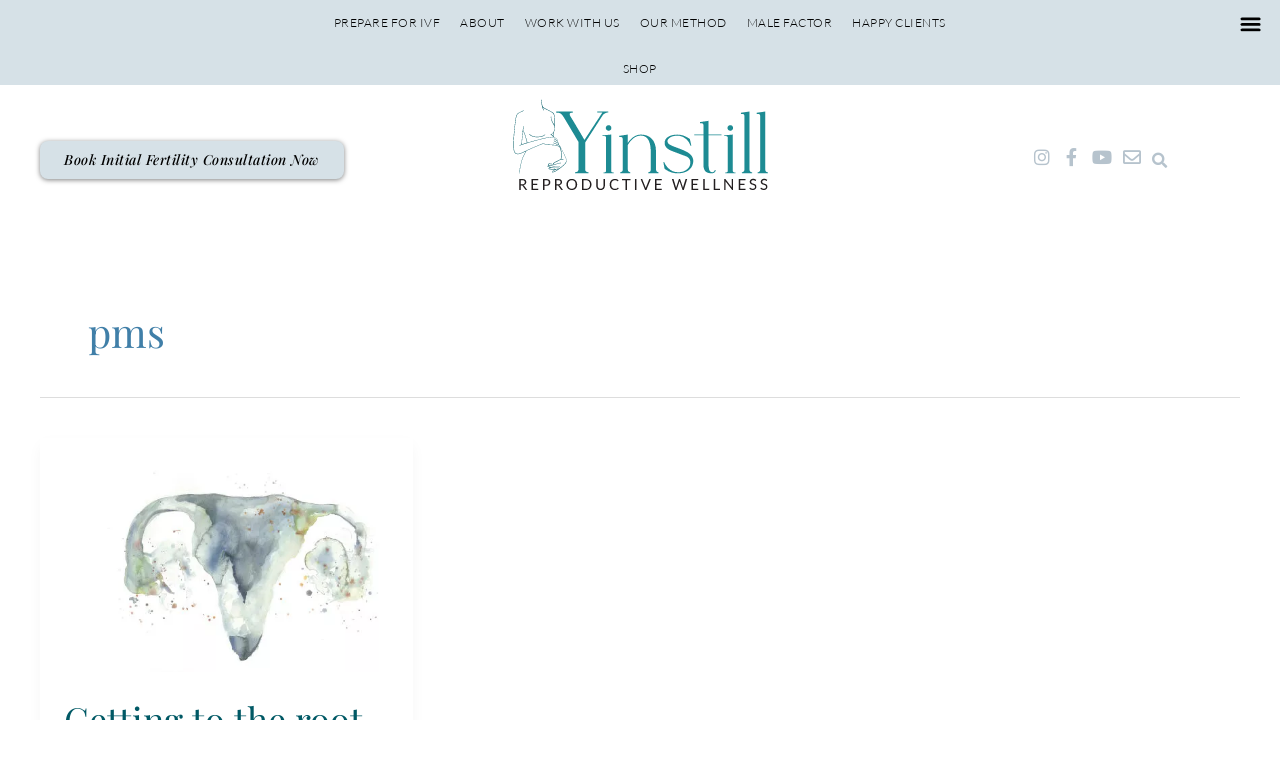

--- FILE ---
content_type: text/html; charset=UTF-8
request_url: https://yinstill.com/tag/pms/
body_size: 79394
content:
<!DOCTYPE html>
<html lang="en-US">
<head><meta charset="UTF-8"><script>if(navigator.userAgent.match(/MSIE|Internet Explorer/i)||navigator.userAgent.match(/Trident\/7\..*?rv:11/i)){var href=document.location.href;if(!href.match(/[?&]nowprocket/)){if(href.indexOf("?")==-1){if(href.indexOf("#")==-1){document.location.href=href+"?nowprocket=1"}else{document.location.href=href.replace("#","?nowprocket=1#")}}else{if(href.indexOf("#")==-1){document.location.href=href+"&nowprocket=1"}else{document.location.href=href.replace("#","&nowprocket=1#")}}}}</script><script>(()=>{class RocketLazyLoadScripts{constructor(){this.v="2.0.3",this.userEvents=["keydown","keyup","mousedown","mouseup","mousemove","mouseover","mouseenter","mouseout","mouseleave","touchmove","touchstart","touchend","touchcancel","wheel","click","dblclick","input","visibilitychange"],this.attributeEvents=["onblur","onclick","oncontextmenu","ondblclick","onfocus","onmousedown","onmouseenter","onmouseleave","onmousemove","onmouseout","onmouseover","onmouseup","onmousewheel","onscroll","onsubmit"]}async t(){this.i(),this.o(),/iP(ad|hone)/.test(navigator.userAgent)&&this.h(),this.u(),this.l(this),this.m(),this.k(this),this.p(this),this._(),await Promise.all([this.R(),this.L()]),this.lastBreath=Date.now(),this.S(this),this.P(),this.D(),this.O(),this.M(),await this.C(this.delayedScripts.normal),await this.C(this.delayedScripts.defer),await this.C(this.delayedScripts.async),this.F("domReady"),await this.T(),await this.j(),await this.I(),this.F("windowLoad"),await this.A(),window.dispatchEvent(new Event("rocket-allScriptsLoaded")),this.everythingLoaded=!0,this.lastTouchEnd&&await new Promise((t=>setTimeout(t,500-Date.now()+this.lastTouchEnd))),this.H(),this.F("all"),this.U(),this.W()}i(){this.CSPIssue=sessionStorage.getItem("rocketCSPIssue"),document.addEventListener("securitypolicyviolation",(t=>{this.CSPIssue||"script-src-elem"!==t.violatedDirective||"data"!==t.blockedURI||(this.CSPIssue=!0,sessionStorage.setItem("rocketCSPIssue",!0))}),{isRocket:!0})}o(){window.addEventListener("pageshow",(t=>{this.persisted=t.persisted,this.realWindowLoadedFired=!0}),{isRocket:!0}),window.addEventListener("pagehide",(()=>{this.onFirstUserAction=null}),{isRocket:!0})}h(){let t;function e(e){t=e}window.addEventListener("touchstart",e,{isRocket:!0}),window.addEventListener("touchend",(function i(o){Math.abs(o.changedTouches[0].pageX-t.changedTouches[0].pageX)<10&&Math.abs(o.changedTouches[0].pageY-t.changedTouches[0].pageY)<10&&o.timeStamp-t.timeStamp<200&&(o.target.dispatchEvent(new PointerEvent("click",{target:o.target,bubbles:!0,cancelable:!0,detail:1})),event.preventDefault(),window.removeEventListener("touchstart",e,{isRocket:!0}),window.removeEventListener("touchend",i,{isRocket:!0}))}),{isRocket:!0})}q(t){this.userActionTriggered||("mousemove"!==t.type||this.firstMousemoveIgnored?"keyup"===t.type||"mouseover"===t.type||"mouseout"===t.type||(this.userActionTriggered=!0,this.onFirstUserAction&&this.onFirstUserAction()):this.firstMousemoveIgnored=!0),"click"===t.type&&t.preventDefault(),this.savedUserEvents.length>0&&(t.stopPropagation(),t.stopImmediatePropagation()),"touchstart"===this.lastEvent&&"touchend"===t.type&&(this.lastTouchEnd=Date.now()),"click"===t.type&&(this.lastTouchEnd=0),this.lastEvent=t.type,this.savedUserEvents.push(t)}u(){this.savedUserEvents=[],this.userEventHandler=this.q.bind(this),this.userEvents.forEach((t=>window.addEventListener(t,this.userEventHandler,{passive:!1,isRocket:!0})))}U(){this.userEvents.forEach((t=>window.removeEventListener(t,this.userEventHandler,{passive:!1,isRocket:!0}))),this.savedUserEvents.forEach((t=>{t.target.dispatchEvent(new window[t.constructor.name](t.type,t))}))}m(){this.eventsMutationObserver=new MutationObserver((t=>{const e="return false";for(const i of t){if("attributes"===i.type){const t=i.target.getAttribute(i.attributeName);t&&t!==e&&(i.target.setAttribute("data-rocket-"+i.attributeName,t),i.target["rocket"+i.attributeName]=new Function("event",t),i.target.setAttribute(i.attributeName,e))}"childList"===i.type&&i.addedNodes.forEach((t=>{if(t.nodeType===Node.ELEMENT_NODE)for(const i of t.attributes)this.attributeEvents.includes(i.name)&&i.value&&""!==i.value&&(t.setAttribute("data-rocket-"+i.name,i.value),t["rocket"+i.name]=new Function("event",i.value),t.setAttribute(i.name,e))}))}})),this.eventsMutationObserver.observe(document,{subtree:!0,childList:!0,attributeFilter:this.attributeEvents})}H(){this.eventsMutationObserver.disconnect(),this.attributeEvents.forEach((t=>{document.querySelectorAll("[data-rocket-"+t+"]").forEach((e=>{e.setAttribute(t,e.getAttribute("data-rocket-"+t)),e.removeAttribute("data-rocket-"+t)}))}))}k(t){Object.defineProperty(HTMLElement.prototype,"onclick",{get(){return this.rocketonclick||null},set(e){this.rocketonclick=e,this.setAttribute(t.everythingLoaded?"onclick":"data-rocket-onclick","this.rocketonclick(event)")}})}S(t){function e(e,i){let o=e[i];e[i]=null,Object.defineProperty(e,i,{get:()=>o,set(s){t.everythingLoaded?o=s:e["rocket"+i]=o=s}})}e(document,"onreadystatechange"),e(window,"onload"),e(window,"onpageshow");try{Object.defineProperty(document,"readyState",{get:()=>t.rocketReadyState,set(e){t.rocketReadyState=e},configurable:!0}),document.readyState="loading"}catch(t){console.log("WPRocket DJE readyState conflict, bypassing")}}l(t){this.originalAddEventListener=EventTarget.prototype.addEventListener,this.originalRemoveEventListener=EventTarget.prototype.removeEventListener,this.savedEventListeners=[],EventTarget.prototype.addEventListener=function(e,i,o){o&&o.isRocket||!t.B(e,this)&&!t.userEvents.includes(e)||t.B(e,this)&&!t.userActionTriggered||e.startsWith("rocket-")||t.everythingLoaded?t.originalAddEventListener.call(this,e,i,o):t.savedEventListeners.push({target:this,remove:!1,type:e,func:i,options:o})},EventTarget.prototype.removeEventListener=function(e,i,o){o&&o.isRocket||!t.B(e,this)&&!t.userEvents.includes(e)||t.B(e,this)&&!t.userActionTriggered||e.startsWith("rocket-")||t.everythingLoaded?t.originalRemoveEventListener.call(this,e,i,o):t.savedEventListeners.push({target:this,remove:!0,type:e,func:i,options:o})}}F(t){"all"===t&&(EventTarget.prototype.addEventListener=this.originalAddEventListener,EventTarget.prototype.removeEventListener=this.originalRemoveEventListener),this.savedEventListeners=this.savedEventListeners.filter((e=>{let i=e.type,o=e.target||window;return"domReady"===t&&"DOMContentLoaded"!==i&&"readystatechange"!==i||("windowLoad"===t&&"load"!==i&&"readystatechange"!==i&&"pageshow"!==i||(this.B(i,o)&&(i="rocket-"+i),e.remove?o.removeEventListener(i,e.func,e.options):o.addEventListener(i,e.func,e.options),!1))}))}p(t){let e;function i(e){return t.everythingLoaded?e:e.split(" ").map((t=>"load"===t||t.startsWith("load.")?"rocket-jquery-load":t)).join(" ")}function o(o){function s(e){const s=o.fn[e];o.fn[e]=o.fn.init.prototype[e]=function(){return this[0]===window&&t.userActionTriggered&&("string"==typeof arguments[0]||arguments[0]instanceof String?arguments[0]=i(arguments[0]):"object"==typeof arguments[0]&&Object.keys(arguments[0]).forEach((t=>{const e=arguments[0][t];delete arguments[0][t],arguments[0][i(t)]=e}))),s.apply(this,arguments),this}}if(o&&o.fn&&!t.allJQueries.includes(o)){const e={DOMContentLoaded:[],"rocket-DOMContentLoaded":[]};for(const t in e)document.addEventListener(t,(()=>{e[t].forEach((t=>t()))}),{isRocket:!0});o.fn.ready=o.fn.init.prototype.ready=function(i){function s(){parseInt(o.fn.jquery)>2?setTimeout((()=>i.bind(document)(o))):i.bind(document)(o)}return t.realDomReadyFired?!t.userActionTriggered||t.fauxDomReadyFired?s():e["rocket-DOMContentLoaded"].push(s):e.DOMContentLoaded.push(s),o([])},s("on"),s("one"),s("off"),t.allJQueries.push(o)}e=o}t.allJQueries=[],o(window.jQuery),Object.defineProperty(window,"jQuery",{get:()=>e,set(t){o(t)}})}P(){const t=new Map;document.write=document.writeln=function(e){const i=document.currentScript,o=document.createRange(),s=i.parentElement;let n=t.get(i);void 0===n&&(n=i.nextSibling,t.set(i,n));const c=document.createDocumentFragment();o.setStart(c,0),c.appendChild(o.createContextualFragment(e)),s.insertBefore(c,n)}}async R(){return new Promise((t=>{this.userActionTriggered?t():this.onFirstUserAction=t}))}async L(){return new Promise((t=>{document.addEventListener("DOMContentLoaded",(()=>{this.realDomReadyFired=!0,t()}),{isRocket:!0})}))}async I(){return this.realWindowLoadedFired?Promise.resolve():new Promise((t=>{window.addEventListener("load",t,{isRocket:!0})}))}M(){this.pendingScripts=[];this.scriptsMutationObserver=new MutationObserver((t=>{for(const e of t)e.addedNodes.forEach((t=>{"SCRIPT"!==t.tagName||t.noModule||t.isWPRocket||this.pendingScripts.push({script:t,promise:new Promise((e=>{const i=()=>{const i=this.pendingScripts.findIndex((e=>e.script===t));i>=0&&this.pendingScripts.splice(i,1),e()};t.addEventListener("load",i,{isRocket:!0}),t.addEventListener("error",i,{isRocket:!0}),setTimeout(i,1e3)}))})}))})),this.scriptsMutationObserver.observe(document,{childList:!0,subtree:!0})}async j(){await this.J(),this.pendingScripts.length?(await this.pendingScripts[0].promise,await this.j()):this.scriptsMutationObserver.disconnect()}D(){this.delayedScripts={normal:[],async:[],defer:[]},document.querySelectorAll("script[type$=rocketlazyloadscript]").forEach((t=>{t.hasAttribute("data-rocket-src")?t.hasAttribute("async")&&!1!==t.async?this.delayedScripts.async.push(t):t.hasAttribute("defer")&&!1!==t.defer||"module"===t.getAttribute("data-rocket-type")?this.delayedScripts.defer.push(t):this.delayedScripts.normal.push(t):this.delayedScripts.normal.push(t)}))}async _(){await this.L();let t=[];document.querySelectorAll("script[type$=rocketlazyloadscript][data-rocket-src]").forEach((e=>{let i=e.getAttribute("data-rocket-src");if(i&&!i.startsWith("data:")){i.startsWith("//")&&(i=location.protocol+i);try{const o=new URL(i).origin;o!==location.origin&&t.push({src:o,crossOrigin:e.crossOrigin||"module"===e.getAttribute("data-rocket-type")})}catch(t){}}})),t=[...new Map(t.map((t=>[JSON.stringify(t),t]))).values()],this.N(t,"preconnect")}async $(t){if(await this.G(),!0!==t.noModule||!("noModule"in HTMLScriptElement.prototype))return new Promise((e=>{let i;function o(){(i||t).setAttribute("data-rocket-status","executed"),e()}try{if(navigator.userAgent.includes("Firefox/")||""===navigator.vendor||this.CSPIssue)i=document.createElement("script"),[...t.attributes].forEach((t=>{let e=t.nodeName;"type"!==e&&("data-rocket-type"===e&&(e="type"),"data-rocket-src"===e&&(e="src"),i.setAttribute(e,t.nodeValue))})),t.text&&(i.text=t.text),t.nonce&&(i.nonce=t.nonce),i.hasAttribute("src")?(i.addEventListener("load",o,{isRocket:!0}),i.addEventListener("error",(()=>{i.setAttribute("data-rocket-status","failed-network"),e()}),{isRocket:!0}),setTimeout((()=>{i.isConnected||e()}),1)):(i.text=t.text,o()),i.isWPRocket=!0,t.parentNode.replaceChild(i,t);else{const i=t.getAttribute("data-rocket-type"),s=t.getAttribute("data-rocket-src");i?(t.type=i,t.removeAttribute("data-rocket-type")):t.removeAttribute("type"),t.addEventListener("load",o,{isRocket:!0}),t.addEventListener("error",(i=>{this.CSPIssue&&i.target.src.startsWith("data:")?(console.log("WPRocket: CSP fallback activated"),t.removeAttribute("src"),this.$(t).then(e)):(t.setAttribute("data-rocket-status","failed-network"),e())}),{isRocket:!0}),s?(t.fetchPriority="high",t.removeAttribute("data-rocket-src"),t.src=s):t.src="data:text/javascript;base64,"+window.btoa(unescape(encodeURIComponent(t.text)))}}catch(i){t.setAttribute("data-rocket-status","failed-transform"),e()}}));t.setAttribute("data-rocket-status","skipped")}async C(t){const e=t.shift();return e?(e.isConnected&&await this.$(e),this.C(t)):Promise.resolve()}O(){this.N([...this.delayedScripts.normal,...this.delayedScripts.defer,...this.delayedScripts.async],"preload")}N(t,e){this.trash=this.trash||[];let i=!0;var o=document.createDocumentFragment();t.forEach((t=>{const s=t.getAttribute&&t.getAttribute("data-rocket-src")||t.src;if(s&&!s.startsWith("data:")){const n=document.createElement("link");n.href=s,n.rel=e,"preconnect"!==e&&(n.as="script",n.fetchPriority=i?"high":"low"),t.getAttribute&&"module"===t.getAttribute("data-rocket-type")&&(n.crossOrigin=!0),t.crossOrigin&&(n.crossOrigin=t.crossOrigin),t.integrity&&(n.integrity=t.integrity),t.nonce&&(n.nonce=t.nonce),o.appendChild(n),this.trash.push(n),i=!1}})),document.head.appendChild(o)}W(){this.trash.forEach((t=>t.remove()))}async T(){try{document.readyState="interactive"}catch(t){}this.fauxDomReadyFired=!0;try{await this.G(),document.dispatchEvent(new Event("rocket-readystatechange")),await this.G(),document.rocketonreadystatechange&&document.rocketonreadystatechange(),await this.G(),document.dispatchEvent(new Event("rocket-DOMContentLoaded")),await this.G(),window.dispatchEvent(new Event("rocket-DOMContentLoaded"))}catch(t){console.error(t)}}async A(){try{document.readyState="complete"}catch(t){}try{await this.G(),document.dispatchEvent(new Event("rocket-readystatechange")),await this.G(),document.rocketonreadystatechange&&document.rocketonreadystatechange(),await this.G(),window.dispatchEvent(new Event("rocket-load")),await this.G(),window.rocketonload&&window.rocketonload(),await this.G(),this.allJQueries.forEach((t=>t(window).trigger("rocket-jquery-load"))),await this.G();const t=new Event("rocket-pageshow");t.persisted=this.persisted,window.dispatchEvent(t),await this.G(),window.rocketonpageshow&&window.rocketonpageshow({persisted:this.persisted})}catch(t){console.error(t)}}async G(){Date.now()-this.lastBreath>45&&(await this.J(),this.lastBreath=Date.now())}async J(){return document.hidden?new Promise((t=>setTimeout(t))):new Promise((t=>requestAnimationFrame(t)))}B(t,e){return e===document&&"readystatechange"===t||(e===document&&"DOMContentLoaded"===t||(e===window&&"DOMContentLoaded"===t||(e===window&&"load"===t||e===window&&"pageshow"===t)))}static run(){(new RocketLazyLoadScripts).t()}}RocketLazyLoadScripts.run()})();</script>

<meta name="viewport" content="width=device-width, initial-scale=1">
	<link rel="profile" href="https://gmpg.org/xfn/11"> 
	<meta name='robots' content='index, follow, max-image-preview:large, max-snippet:-1, max-video-preview:-1' />
	<style></style>
	
	<!-- This site is optimized with the Yoast SEO Premium plugin v26.0 (Yoast SEO v26.0) - https://yoast.com/wordpress/plugins/seo/ -->
	<title>pms Archives | Yinstill Reproductive Wellness | Vancouver, Surrey, Salt Spring Island Fertility Clinics</title>
<link crossorigin data-rocket-preconnect href="https://www.google-analytics.com" rel="preconnect">
<link crossorigin data-rocket-preconnect href="https://www.googletagmanager.com" rel="preconnect">
<link crossorigin data-rocket-preconnect href="https://webagent.ai" rel="preconnect">
<link crossorigin data-rocket-preload as="font" href="https://yinstill.com/wp-content/cache/fonts/1/google-fonts/fonts/s/roboto/v50/KFO7CnqEu92Fr1ME7kSn66aGLdTylUAMa3yUBA.woff2" rel="preload">
<link crossorigin data-rocket-preload as="font" href="https://yinstill.com/wp-content/cache/fonts/1/google-fonts/fonts/s/lato/v25/S6u9w4BMUTPHh6UVSwiPGQ.woff2" rel="preload">
<link crossorigin data-rocket-preload as="font" href="https://yinstill.com/wp-content/uploads/elementor/google-fonts/fonts/playfairdisplay-30a1747c.woff2" rel="preload">
<link crossorigin data-rocket-preload as="font" href="https://yinstill.com/wp-content/plugins/elementor/assets/lib/font-awesome/webfonts/fa-brands-400.woff2" rel="preload">
<link crossorigin data-rocket-preload as="font" href="https://yinstill.com/wp-content/plugins/elementor/assets/lib/font-awesome/webfonts/fa-solid-900.woff2" rel="preload">
<style id="wpr-usedcss">img:is([sizes=auto i],[sizes^="auto," i]){contain-intrinsic-size:3000px 1500px}a,address,body,caption,code,div,dl,em,fieldset,font,form,h1,h2,h3,h4,h5,h6,html,iframe,label,legend,li,object,p,small,span,strong,sub,table,tbody,thead,tr,ul{border:0;font-size:100%;font-style:inherit;font-weight:inherit;margin:0;outline:0;padding:0;vertical-align:baseline}html{-webkit-text-size-adjust:100%;-ms-text-size-adjust:100%}body{margin:0}article,aside,footer,header,main,menu,nav,section{display:block}audio,canvas,progress,video{display:inline-block;vertical-align:baseline}audio:not([controls]){display:none;height:0}[hidden],template{display:none}a{background-color:transparent}a:active{outline:0}a,a:focus,a:hover,a:visited{text-decoration:none}small{font-size:80%}sub{font-size:75%;line-height:0;position:relative;vertical-align:baseline}sub{bottom:-.25em}img{border:0}svg:not(:root){overflow:hidden}code{font-size:1em}button,input,optgroup,select,textarea{color:inherit;font:inherit;margin:0}button{overflow:visible}button,select{text-transform:none}button,html input[type=button],input[type=submit]{-webkit-appearance:button;cursor:pointer}button[disabled],html input[disabled]{cursor:default}button::-moz-focus-inner,input::-moz-focus-inner{border:0;padding:0}input{line-height:normal}input[type=checkbox],input[type=radio]{box-sizing:border-box;padding:0}input[type=number]::-webkit-inner-spin-button,input[type=number]::-webkit-outer-spin-button{height:auto}input[type=search]{-webkit-appearance:textfield;box-sizing:content-box}.search .search-submit{padding:10px 15px;border-radius:2px;line-height:1.85714285714286;border:0}input[type=search]::-webkit-search-cancel-button,input[type=search]::-webkit-search-decoration{-webkit-appearance:none}fieldset{border:1px solid var(--ast-border-color);margin:0;padding:.35em .625em .75em}legend{border:0;padding:0}fieldset legend{margin-bottom:1.5em;padding:0 .5em}textarea{overflow:auto}optgroup{font-weight:700}table{border-collapse:collapse;border-spacing:0}@media (min-width:992px){.ast-container{max-width:100%}}@media (min-width:1200px){.ast-container{max-width:100%}}.ast-container{margin-left:auto;margin-right:auto;padding-left:20px;padding-right:20px}.ast-container::after{content:"";display:table;clear:both}.ast-row{margin-left:-20px;margin-right:-20px}.ast-row::after{content:"";display:table;clear:both}.ast-col-md-12,.ast-col-sm-12{position:relative;min-height:1px;padding-left:20px;padding-right:20px}@media (min-width:544px){.ast-col-sm-12{float:left}.ast-col-sm-12{width:100%}.ast-container{max-width:100%}}@media (min-width:768px){.ast-container{max-width:100%}.ast-col-md-12{float:left}.ast-col-md-12{width:100%}}h1,h2,h3,h4,h5,h6{clear:both}.entry-content :where(h1),h1{color:#808285;font-size:2em;line-height:1.2}.entry-content :where(h2),h2{color:#808285;font-size:1.7em;line-height:1.3}.entry-content :where(h3),h3{color:#808285;font-size:1.5em;line-height:1.4}.entry-content :where(h4),h4{color:#808285;line-height:1.5;font-size:1.3em}.entry-content :where(h5),h5{color:#808285;line-height:1.6;font-size:1.2em}.entry-content :where(h6),h6{color:#808285;line-height:1.7;font-size:1.1em}html{box-sizing:border-box}*,:after,:before{box-sizing:inherit}body{color:#808285;background:#fff;font-style:normal}ul{margin:0 0 1.5em 3em}ul{list-style:disc}li>ul{margin-bottom:0;margin-left:1.5em}strong{font-weight:700}em,i{font-style:italic}address{margin:0 0 1.5em}address{font-style:italic}code{font:1em Monaco,Consolas,"Andale Mono","DejaVu Sans Mono",monospace}img{height:auto;max-width:100%}.button,button,input,select,textarea{color:#808285;font-weight:400;font-size:100%;margin:0;vertical-align:baseline}button,input{line-height:normal}table{border:1px solid var(--ast-border-color)}table{border-collapse:separate;border-spacing:0;border-width:1px 0 0 1px;margin:0 0 1.5em;width:100%}.button,button,input[type=button],input[type=submit]{border:1px solid;border-color:var(--ast-border-color);border-radius:2px;background:#e6e6e6;padding:.6em 1em .4em;color:#fff}.button:focus,.button:hover,button:focus,button:hover,input[type=button]:focus,input[type=button]:hover,input[type=submit]:focus,input[type=submit]:hover{color:#fff;border-color:var(--ast-border-color)}.button:active,.button:focus,button:active,button:focus,input[type=button]:active,input[type=button]:focus,input[type=submit]:active,input[type=submit]:focus{border-color:var(--ast-border-color);outline:0}input[type=email],input[type=search],input[type=text],input[type=url],textarea{color:#666;border:1px solid var(--ast-border-color);border-radius:2px;-webkit-appearance:none}input[type=email]:focus,input[type=search]:focus,input[type=text]:focus,input[type=url]:focus,textarea:focus{color:#111}textarea{padding-left:3px;width:100%}a{color:#4169e1}a:focus,a:hover{color:#191970}a:focus{outline:dotted thin}a:hover{outline:0}.screen-reader-text{border:0;clip:rect(1px,1px,1px,1px);height:1px;margin:-1px;overflow:hidden;padding:0;position:absolute;width:1px;word-wrap:normal!important}.screen-reader-text:focus{background-color:#f1f1f1;border-radius:2px;box-shadow:0 0 2px 2px rgba(0,0,0,.6);clip:auto!important;color:#21759b;display:block;font-size:12.25px;font-size:.875rem;height:auto;left:5px;line-height:normal;padding:15px 23px 14px;text-decoration:none;top:5px;width:auto;z-index:100000}#primary:after,#primary:before,.ast-container:after,.ast-container:before,.ast-row:after,.ast-row:before,.clear:after,.clear:before,.site-content:after,.site-content:before,.site-header:after,.site-header:before,.site-main:after,.site-main:before{content:"";display:table}#primary:after,.ast-container:after,.ast-row:after,.clear:after,.site-content:after,.site-header:after,.site-main:after{clear:both}embed,iframe,object{max-width:100%}::selection{color:#fff;background:#0274be}body{-webkit-font-smoothing:antialiased;-moz-osx-font-smoothing:grayscale}body:not(.logged-in){position:relative}#page{position:relative}a,a:focus{text-decoration:none}.site-header a *,a{transition:all .2s linear}img{vertical-align:middle}.entry-content :where(h1,h2,h3,h4,h5,h6){margin-bottom:20px}p{margin-bottom:1.75em}.button,input[type=button],input[type=submit]{border-radius:0;padding:18px 30px;border:0;box-shadow:none;text-shadow:none}.button:hover,input[type=button]:hover,input[type=submit]:hover{box-shadow:none}.button:active,.button:focus,input[type=button]:active,input[type=button]:focus,input[type=submit]:active,input[type=submit]:focus{box-shadow:none}.search-form .search-field{outline:0}.ast-search-menu-icon{position:relative;z-index:3}.site .skip-link{background-color:#f1f1f1;box-shadow:0 0 1px 1px rgba(0,0,0,.2);color:#21759b;display:block;font-family:Montserrat,"Helvetica Neue",sans-serif;font-size:14px;font-weight:700;left:-9999em;outline:0;padding:15px 23px 14px;text-decoration:none;text-transform:none;top:-9999em}.site .skip-link:focus{clip:auto;height:auto;left:6px;top:7px;width:auto;z-index:100000;outline:dotted thin}input,select{line-height:1}body,button,input[type=button],input[type=submit],textarea{line-height:1.85714285714286}.entry-title,.entry-title a{font-weight:var(--ast-blog-title-font-weight,normal)}#page{display:block}#primary{display:block;position:relative;float:left;width:100%}#primary{margin:4em 0}.ast-search-icon .astra-search-icon{font-size:1.3em}.main-header-menu .menu-link,.main-header-menu>a{text-decoration:none;padding:0 1em;display:inline-block;transition:all .2s linear}.main-header-menu .menu-item{position:relative}.main-header-menu .menu-item.focus>.sub-menu,.main-header-menu .menu-item:hover>.sub-menu{right:auto;left:0;visibility:visible}.main-header-menu .sub-menu{width:240px;background:#fff;left:-999em;position:absolute;top:100%;z-index:99999;visibility:hidden}.main-header-menu .sub-menu .menu-link{padding:.9em 1em;display:block;word-wrap:break-word}.main-header-menu .sub-menu .sub-menu{top:0}.ast-header-break-point .main-header-menu{background-color:#f9f9f9;border-top-width:0}.ast-header-break-point .main-header-menu .sub-menu{background-color:#f9f9f9;position:static;opacity:1;visibility:visible;border:0;width:auto}.site-header .menu-link *{transition:none}.ast-header-break-point .main-header-bar-navigation{flex:auto}.site-header{z-index:99;position:relative}.main-header-bar-wrap{position:relative}.ast-menu-toggle{display:none;background:0 0;color:inherit;border-style:dotted;border-color:transparent}.ast-menu-toggle:focus,.ast-menu-toggle:hover{background:0 0;border-color:inherit;color:inherit}.ast-menu-toggle:focus{outline:dotted thin}.ast-search-menu-icon.slide-search .search-form{backface-visibility:visible;visibility:hidden;opacity:0;transition:all .2s;position:absolute;z-index:3;right:-1em;top:50%;transform:translateY(-50%)}.ast-search-menu-icon.ast-dropdown-active.slide-search .search-form{visibility:visible;opacity:1}.ast-search-menu-icon .search-form{border:1px solid var(--ast-border-color);line-height:normal;padding:0 3em 0 0;border-radius:2px;display:inline-block;backface-visibility:hidden;position:relative;color:inherit;background-color:#fff}.ast-search-menu-icon .astra-search-icon{-js-display:flex;display:flex;line-height:normal}.ast-search-menu-icon .astra-search-icon:focus{outline:0}.ast-search-menu-icon .search-field{border:none;background-color:transparent;transition:width .2s;border-radius:inherit;color:inherit;font-size:inherit;width:0;color:#757575}.ast-search-menu-icon .search-submit{display:none;background:0 0;border:none;font-size:1.3em;color:#757575}.ast-search-menu-icon.ast-dropdown-active{visibility:visible;opacity:1;position:relative}.ast-search-menu-icon.ast-dropdown-active .search-field{width:235px}.ast-search-icon{z-index:4;position:relative;line-height:normal}.ast-header-break-point.ast-header-custom-item-inside .ast-search-menu-icon{position:relative;display:block;right:auto;transform:none}.ast-header-break-point .main-header-bar-navigation{width:calc(100% + 40px);margin:0 -20px}.ast-header-break-point .main-header-menu ul ul{top:0}.sticky{display:block}.hentry{margin:0 0 1.5em}.entry-content>:last-child{margin-bottom:0}body{overflow-x:hidden}.widget{margin:0 0 2.8em}.widget:last-child{margin-bottom:0}.widget select{max-width:100%}.widget ul{margin:0;list-style-type:none}input[type=email],input[type=number],input[type=search],input[type=text],input[type=url],select,textarea{color:#666;padding:.75em;height:auto;border-width:1px;border-style:solid;border-color:var(--ast-border-color);border-radius:2px;background:var(--ast-comment-inputs-background);box-shadow:none;box-sizing:border-box;transition:all .2s linear}input[type=email]:focus,input[type=search]:focus,input[type=text]:focus,input[type=url]:focus,select:focus,textarea:focus{background-color:#fff;border-color:var(--ast-border-color);box-shadow:none}input[type=button],input[type=button]:focus,input[type=button]:hover,input[type=submit],input[type=submit]:focus,input[type=submit]:hover{box-shadow:none}textarea{width:100%}input[type=search]:focus{outline:dotted thin}input[type=range]{-webkit-appearance:none;width:100%;margin:5.7px 0;padding:0;border:none}input[type=range]:focus{outline:0}input[type=range]::-webkit-slider-runnable-track{width:100%;height:8.6px;cursor:pointer;box-shadow:2.6px 2.6px .4px #ccc,0 0 2.6px #d9d9d9;background:rgba(255,255,255,.2);border-radius:13.6px;border:0 solid #fff}input[type=range]::-webkit-slider-thumb{box-shadow:0 0 0 rgba(255,221,0,.37),0 0 0 rgba(255,224,26,.37);border:7.9px solid #0274be;height:20px;width:20px;border-radius:50px;background:#0274be;cursor:pointer;-webkit-appearance:none;margin-top:-5.7px}input[type=range]:focus::-webkit-slider-runnable-track{background:rgba(255,255,255,.2)}input[type=range]::-moz-range-track{width:100%;height:8.6px;cursor:pointer;box-shadow:2.6px 2.6px .4px #ccc,0 0 2.6px #d9d9d9;background:rgba(255,255,255,.2);border-radius:13.6px;border:0 solid #fff}input[type=range]::-moz-range-thumb{box-shadow:0 0 0 rgba(255,221,0,.37),0 0 0 rgba(255,224,26,.37);border:7.9px solid #0274be;height:20px;width:20px;border-radius:50px;background:#0274be;cursor:pointer}input[type=range]::-ms-track{width:100%;height:8.6px;cursor:pointer;background:0 0;border-color:transparent;color:transparent}input[type=range]::-ms-fill-lower{background:rgba(199,199,199,.2);border:0 solid #fff;border-radius:27.2px;box-shadow:2.6px 2.6px .4px #ccc,0 0 2.6px #d9d9d9}input[type=range]::-ms-fill-upper{background:rgba(255,255,255,.2);border:0 solid #fff;border-radius:27.2px;box-shadow:2.6px 2.6px .4px #ccc,0 0 2.6px #d9d9d9}input[type=range]::-ms-thumb{box-shadow:0 0 0 rgba(255,221,0,.37),0 0 0 rgba(255,224,26,.37);border:7.9px solid #0274be;height:20px;width:20px;border-radius:50px;background:#0274be;cursor:pointer;height:8.6px}input[type=range]:focus::-ms-fill-lower{background:rgba(255,255,255,.2)}input[type=range]:focus::-ms-fill-upper{background:rgba(255,255,255,.2)}input[type=color]{border:none;width:100px;padding:0;height:30px;cursor:pointer}input[type=color]::-webkit-color-swatch-wrapper{padding:0;border:none}input[type=color]::-webkit-color-swatch{border:none}.page .entry-header{margin-bottom:1.5em}.search .entry-header{margin-bottom:1em}.entry-header{margin-bottom:1.2em;word-wrap:break-word}.entry-header+.ast-blog-featured-section{margin-top:.5em}.entry-content{word-wrap:break-word}.entry-content p{margin-bottom:1.6em}.entry-content::after{display:table;clear:both;content:''}.post-content>.cat-links,.post-content>.read-more{display:block;margin-bottom:.8em;font-weight:var(--ast-blog-meta-weight, "")}.ast-excerpt-container>p:last-child{margin-bottom:0}.post-content>.read-more{margin-top:1.5em}.ast-article-inner{width:100%;overflow-wrap:break-word}.read-more{margin-bottom:0}.read-more a{display:inline-block}.ast-blog-featured-section{margin-bottom:1.5em}.archive .entry-title,.search .entry-title{line-height:1.3}.page-title{margin-bottom:1em;font-weight:400}.entry-title{margin-bottom:.2em}.ast-article-post{margin-bottom:2.5em}.ast-article-post:last-child{margin-bottom:0;border-bottom:0}.search .site-content .content-area .search-form{margin-bottom:3em}.blog-layout-1 .post-thumb{padding-left:0;padding-right:0;position:relative}.ast-archive-description{margin-bottom:2.5em;padding-bottom:1.3333em;border-bottom:1px solid var(--ast-border-color)}.ast-archive-description .ast-archive-title{margin-bottom:4px;font-size:40px;font-size:2.85714rem;font-weight:300}.ast-archive-description p{margin-bottom:0;font-size:20px;font-size:1.42857rem;line-height:1.65;font-weight:300}.page .has-post-thumbnail .post-thumb img{margin-bottom:1.5em}.blog-layout-1{width:100%;display:inline-block;padding-bottom:2em;vertical-align:middle;border-bottom:1px solid var(--ast-border-color)}.blog-layout-1 .post-content,.blog-layout-1 .post-thumb{padding-left:0;padding-right:0}:root{--ast-post-nav-space:0;--ast-container-default-xlg-padding:6.67em;--ast-container-default-lg-padding:5.67em;--ast-container-default-slg-padding:4.34em;--ast-container-default-md-padding:3.34em;--ast-container-default-sm-padding:6.67em;--ast-container-default-xs-padding:2.4em;--ast-container-default-xxs-padding:1.4em;--ast-code-block-background:#EEEEEE;--ast-comment-inputs-background:#FAFAFA;--ast-normal-container-width:1200px;--ast-narrow-container-width:750px;--ast-blog-title-font-weight:normal;--ast-blog-meta-weight:inherit;--ast-global-color-primary:var(--ast-global-color-5);--ast-global-color-secondary:var(--ast-global-color-4);--ast-global-color-alternate-background:var(--ast-global-color-7);--ast-global-color-subtle-background:var(--ast-global-color-6);--ast-bg-style-guide:#F8FAFC;--ast-shadow-style-guide:0px 0px 4px 0 #00000057;--ast-global-dark-bg-style:#fff;--ast-global-dark-lfs:#fbfbfb;--ast-widget-bg-color:#fafafa;--ast-wc-container-head-bg-color:#fbfbfb;--ast-title-layout-bg:#eeeeee;--ast-search-border-color:#e7e7e7;--ast-lifter-hover-bg:#e6e6e6;--ast-gallery-block-color:#000;--srfm-color-input-label:var(--ast-global-color-2)}.page-title,a{color:#407fa8}a:focus,a:hover{color:#407fa8}body,button,input,select,textarea{font-family:Roboto,sans-serif;font-weight:400;line-height:var(--ast-body-line-height,1.7em)}.entry-content p,p{margin-bottom:1.3em}.entry-content :where(h1,h2,h3,h4,h5,h6),h1,h2,h3,h4,h5,h6{font-family:Lato,sans-serif;font-weight:400}.astra-logo-svg{width:215px}.entry-title{font-size:26px}.archive .ast-article-post .ast-article-inner,.archive .ast-article-post .ast-article-inner:hover{overflow:hidden}.entry-content :where(h1),h1{font-size:40px;font-weight:400;font-family:Lato,sans-serif;line-height:1.4em}.entry-content :where(h2),h2{font-size:37px;font-weight:400;font-family:Lato,sans-serif;line-height:1.3em}.entry-content :where(h3),h3{font-size:34px;font-family:Lato,sans-serif;line-height:1.3em}.entry-content :where(h4),h4{font-size:30px;line-height:1.2em;font-family:Lato,sans-serif}.entry-content :where(h5),h5{font-size:26px;line-height:1.2em;font-family:Lato,sans-serif}.entry-content :where(h6),h6{font-size:22px;line-height:1.25em;font-family:Lato,sans-serif}::selection{background-color:#407fa8;color:#fff}.entry-content :where(h1,h2,h3,h4,h5,h6),.entry-title a,body,h1,h2,h3,h4,h5,h6{color:#4d5c61}input:focus,input[type=email]:focus,input[type=search]:focus,input[type=text]:focus,input[type=url]:focus,textarea:focus{border-color:#407fa8}input[type=checkbox]:checked,input[type=checkbox]:focus:checked,input[type=checkbox]:hover:checked,input[type=radio]:checked,input[type=range]::-webkit-slider-thumb{border-color:#407fa8;background-color:#407fa8;box-shadow:none}.entry-meta,.entry-meta *{line-height:1.45;color:#407fa8}.entry-meta a:not(.ast-button):focus,.entry-meta a:not(.ast-button):focus *,.entry-meta a:not(.ast-button):hover,.entry-meta a:not(.ast-button):hover *{color:#407fa8}.ast-search-menu-icon .search-form button.search-submit{padding:0 4px}.ast-search-menu-icon form.search-form{padding-right:0}.search-form input.search-field:focus{outline:0}#close:focus-visible,.ast-menu-toggle:focus-visible,.ast-search-menu-icon.slide-search a:focus-visible:focus-visible,.astra-search-icon:focus-visible,.button.search-submit:focus-visible,.site .skip-link:focus-visible,a:focus-visible{outline-style:dotted;outline-color:inherit;outline-width:thin}#ast-scroll-top:focus,input:focus,input[type=email]:focus,input[type=number]:focus,input[type=search]:focus,input[type=text]:focus,input[type=url]:focus,textarea:focus{border-style:dotted;border-color:inherit;border-width:thin}input{outline:0}.main-header-menu .menu-link{color:#4d5c61}.main-header-menu .menu-item.focus>.ast-menu-toggle,.main-header-menu .menu-item.focus>.menu-link,.main-header-menu .menu-item:hover>.ast-menu-toggle,.main-header-menu .menu-item:hover>.menu-link{color:#407fa8}.button,button,input#submit,input[type=button],input[type=submit]{color:#fff;border-color:#407fa8;background-color:#407fa8;padding-top:10px;padding-right:40px;padding-bottom:10px;padding-left:40px;font-family:inherit;font-weight:inherit}button:focus,button:hover,input#submit:focus,input#submit:hover,input[type=button]:focus,input[type=button]:hover,input[type=submit]:focus,input[type=submit]:hover{color:#fff;background-color:#4d5c61;border-color:#4d5c61}body{background-color:#fff}@media (max-width:768px){#primary{padding:1.5em 0;margin:0}.entry-content :where(h1),h1{font-size:30px}.entry-content :where(h2),h2{font-size:25px}.entry-content :where(h3),h3{font-size:20px}}@media (max-width:544px){.ast-search-menu-icon.ast-dropdown-active .search-field{width:170px}.entry-content :where(h1),h1{font-size:30px}.entry-content :where(h2),h2{font-size:25px}.entry-content :where(h3),h3{font-size:20px}body.archive .ast-archive-description{text-align:left}}@media (min-width:769px){.main-header-menu .sub-menu .menu-item.focus>.sub-menu,.main-header-menu .sub-menu .menu-item:hover>.sub-menu{left:100%;right:auto}.ast-container{max-width:1240px}}.ast-blog-layout-4-grid .ast-article-post{width:33.33%;margin-bottom:2em;border-bottom:0;background-color:transparent}.ast-blog-layout-4-grid .ast-article-inner .wp-post-image{width:100%}.ast-article-inner{padding:1.5em}.ast-blog-layout-4-grid .ast-row{display:flex;flex-wrap:wrap;flex-flow:row wrap;align-items:stretch}.ast-blog-layout-4-grid .ast-article-inner{box-shadow:0 6px 15px -2px rgba(16,24,40,.05)}.ast-plain-container .ast-blog-layout-4-grid .ast-article-inner{height:100%}:root{--ast-global-color-0:#0170B9;--ast-global-color-1:#3a3a3a;--ast-global-color-2:#3a3a3a;--ast-global-color-3:#4B4F58;--ast-global-color-4:#F5F5F5;--ast-global-color-5:#FFFFFF;--ast-global-color-6:#E5E5E5;--ast-global-color-7:#424242;--ast-global-color-8:#000000}:root{--ast-border-color:#dddddd}body.archive .ast-archive-description{max-width:1200px;width:100%;text-align:left;padding-top:3em;padding-right:3em;padding-bottom:3em;padding-left:3em}body.archive .ast-archive-description .ast-archive-title,body.archive .ast-archive-description .ast-archive-title *{font-size:40px}body.archive .ast-archive-description>:not(:last-child){margin-bottom:10px}@media (max-width:768px){.ast-blog-layout-4-grid .ast-article-post{width:100%}body.archive .ast-archive-description{text-align:left}}.entry-content :where(h1,h2,h3,h4,h5,h6),h1,h2,h3,h4,h5,h6{color:var(--ast-global-color-2)}.elementor-screen-only,.screen-reader-text,.screen-reader-text span{top:0!important}.main-header-menu .menu-item{-js-display:flex;display:flex;-webkit-box-pack:center;-webkit-justify-content:center;-moz-box-pack:center;-ms-flex-pack:center;justify-content:center;-webkit-box-orient:vertical;-webkit-box-direction:normal;-webkit-flex-direction:column;-moz-box-orient:vertical;-moz-box-direction:normal;-ms-flex-direction:column;flex-direction:column}.main-header-menu>.menu-item>.menu-link{height:100%;-webkit-box-align:center;-webkit-align-items:center;-moz-box-align:center;-ms-flex-align:center;align-items:center;-js-display:flex;display:flex}.main-header-menu .sub-menu .menu-item.menu-item-has-children>.menu-link:after{position:absolute;right:1em;top:50%;transform:translate(0,-50%) rotate(270deg)}.astra-search-icon::before{content:"\e8b6";font-family:Astra;font-style:normal;font-weight:400;text-decoration:inherit;text-align:center;-webkit-font-smoothing:antialiased;-moz-osx-font-smoothing:grayscale;z-index:3}.ast-header-break-point .main-header-bar-navigation .menu-item-has-children>.menu-link:after{display:none}:root{--e-global-color-astglobalcolor0:#0170B9;--e-global-color-astglobalcolor1:#3a3a3a;--e-global-color-astglobalcolor2:#3a3a3a;--e-global-color-astglobalcolor3:#4B4F58;--e-global-color-astglobalcolor4:#F5F5F5;--e-global-color-astglobalcolor5:#FFFFFF;--e-global-color-astglobalcolor6:#E5E5E5;--e-global-color-astglobalcolor7:#424242;--e-global-color-astglobalcolor8:#000000}@font-face{font-family:Lato;font-style:normal;font-weight:700;font-display:swap;src:url(https://yinstill.com/wp-content/cache/fonts/1/google-fonts/fonts/s/lato/v25/S6u9w4BMUTPHh6UVSwiPGQ.woff2) format('woff2');unicode-range:U+0000-00FF,U+0131,U+0152-0153,U+02BB-02BC,U+02C6,U+02DA,U+02DC,U+0304,U+0308,U+0329,U+2000-206F,U+20AC,U+2122,U+2191,U+2193,U+2212,U+2215,U+FEFF,U+FFFD}@font-face{font-family:Roboto;font-style:normal;font-weight:300;font-stretch:100%;font-display:swap;src:url(https://yinstill.com/wp-content/cache/fonts/1/google-fonts/fonts/s/roboto/v50/KFO7CnqEu92Fr1ME7kSn66aGLdTylUAMa3yUBA.woff2) format('woff2');unicode-range:U+0000-00FF,U+0131,U+0152-0153,U+02BB-02BC,U+02C6,U+02DA,U+02DC,U+0304,U+0308,U+0329,U+2000-206F,U+20AC,U+2122,U+2191,U+2193,U+2212,U+2215,U+FEFF,U+FFFD}@font-face{font-family:Roboto;font-style:normal;font-weight:400;font-stretch:100%;font-display:swap;src:url(https://yinstill.com/wp-content/cache/fonts/1/google-fonts/fonts/s/roboto/v50/KFO7CnqEu92Fr1ME7kSn66aGLdTylUAMa3yUBA.woff2) format('woff2');unicode-range:U+0000-00FF,U+0131,U+0152-0153,U+02BB-02BC,U+02C6,U+02DA,U+02DC,U+0304,U+0308,U+0329,U+2000-206F,U+20AC,U+2122,U+2191,U+2193,U+2212,U+2215,U+FEFF,U+FFFD}@font-face{font-family:Roboto;font-style:normal;font-weight:500;font-stretch:100%;font-display:swap;src:url(https://yinstill.com/wp-content/cache/fonts/1/google-fonts/fonts/s/roboto/v50/KFO7CnqEu92Fr1ME7kSn66aGLdTylUAMa3yUBA.woff2) format('woff2');unicode-range:U+0000-00FF,U+0131,U+0152-0153,U+02BB-02BC,U+02C6,U+02DA,U+02DC,U+0304,U+0308,U+0329,U+2000-206F,U+20AC,U+2122,U+2191,U+2193,U+2212,U+2215,U+FEFF,U+FFFD}@font-face{font-family:Roboto;font-style:normal;font-weight:700;font-stretch:100%;font-display:swap;src:url(https://yinstill.com/wp-content/cache/fonts/1/google-fonts/fonts/s/roboto/v50/KFO7CnqEu92Fr1ME7kSn66aGLdTylUAMa3yUBA.woff2) format('woff2');unicode-range:U+0000-00FF,U+0131,U+0152-0153,U+02BB-02BC,U+02C6,U+02DA,U+02DC,U+0304,U+0308,U+0329,U+2000-206F,U+20AC,U+2122,U+2191,U+2193,U+2212,U+2215,U+FEFF,U+FFFD}@font-face{font-family:Roboto;font-style:normal;font-weight:900;font-stretch:100%;font-display:swap;src:url(https://yinstill.com/wp-content/cache/fonts/1/google-fonts/fonts/s/roboto/v50/KFO7CnqEu92Fr1ME7kSn66aGLdTylUAMa3yUBA.woff2) format('woff2');unicode-range:U+0000-00FF,U+0131,U+0152-0153,U+02BB-02BC,U+02C6,U+02DA,U+02DC,U+0304,U+0308,U+0329,U+2000-206F,U+20AC,U+2122,U+2191,U+2193,U+2212,U+2215,U+FEFF,U+FFFD}img.emoji{display:inline!important;border:none!important;box-shadow:none!important;height:1em!important;width:1em!important;margin:0 .07em!important;vertical-align:-.1em!important;background:0 0!important;padding:0!important}:where(.wp-block-button__link){border-radius:9999px;box-shadow:none;padding:calc(.667em + 2px) calc(1.333em + 2px);text-decoration:none}:root :where(.wp-block-button .wp-block-button__link.is-style-outline),:root :where(.wp-block-button.is-style-outline>.wp-block-button__link){border:2px solid;padding:.667em 1.333em}:root :where(.wp-block-button .wp-block-button__link.is-style-outline:not(.has-text-color)),:root :where(.wp-block-button.is-style-outline>.wp-block-button__link:not(.has-text-color)){color:currentColor}:root :where(.wp-block-button .wp-block-button__link.is-style-outline:not(.has-background)),:root :where(.wp-block-button.is-style-outline>.wp-block-button__link:not(.has-background)){background-color:initial;background-image:none}:where(.wp-block-calendar table:not(.has-background) th){background:#ddd}:where(.wp-block-columns){margin-bottom:1.75em}:where(.wp-block-columns.has-background){padding:1.25em 2.375em}:where(.wp-block-post-comments input[type=submit]){border:none}:where(.wp-block-cover-image:not(.has-text-color)),:where(.wp-block-cover:not(.has-text-color)){color:#fff}:where(.wp-block-cover-image.is-light:not(.has-text-color)),:where(.wp-block-cover.is-light:not(.has-text-color)){color:#000}:root :where(.wp-block-cover h1:not(.has-text-color)),:root :where(.wp-block-cover h2:not(.has-text-color)),:root :where(.wp-block-cover h3:not(.has-text-color)),:root :where(.wp-block-cover h4:not(.has-text-color)),:root :where(.wp-block-cover h5:not(.has-text-color)),:root :where(.wp-block-cover h6:not(.has-text-color)),:root :where(.wp-block-cover p:not(.has-text-color)){color:inherit}:where(.wp-block-file){margin-bottom:1.5em}:where(.wp-block-file__button){border-radius:2em;display:inline-block;padding:.5em 1em}:where(.wp-block-file__button):is(a):active,:where(.wp-block-file__button):is(a):focus,:where(.wp-block-file__button):is(a):hover,:where(.wp-block-file__button):is(a):visited{box-shadow:none;color:#fff;opacity:.85;text-decoration:none}:where(.wp-block-group.wp-block-group-is-layout-constrained){position:relative}:root :where(.wp-block-image.is-style-rounded img,.wp-block-image .is-style-rounded img){border-radius:9999px}:where(.wp-block-latest-comments:not([style*=line-height] .wp-block-latest-comments__comment)){line-height:1.1}:where(.wp-block-latest-comments:not([style*=line-height] .wp-block-latest-comments__comment-excerpt p)){line-height:1.8}:root :where(.wp-block-latest-posts.is-grid){padding:0}:root :where(.wp-block-latest-posts.wp-block-latest-posts__list){padding-left:0}ul{box-sizing:border-box}:root :where(.wp-block-list.has-background){padding:1.25em 2.375em}:where(.wp-block-navigation.has-background .wp-block-navigation-item a:not(.wp-element-button)),:where(.wp-block-navigation.has-background .wp-block-navigation-submenu a:not(.wp-element-button)){padding:.5em 1em}:where(.wp-block-navigation .wp-block-navigation__submenu-container .wp-block-navigation-item a:not(.wp-element-button)),:where(.wp-block-navigation .wp-block-navigation__submenu-container .wp-block-navigation-submenu a:not(.wp-element-button)),:where(.wp-block-navigation .wp-block-navigation__submenu-container .wp-block-navigation-submenu button.wp-block-navigation-item__content),:where(.wp-block-navigation .wp-block-navigation__submenu-container .wp-block-pages-list__item button.wp-block-navigation-item__content){padding:.5em 1em}:root :where(p.has-background){padding:1.25em 2.375em}:where(p.has-text-color:not(.has-link-color)) a{color:inherit}:where(.wp-block-post-comments-form) input:not([type=submit]),:where(.wp-block-post-comments-form) textarea{border:1px solid #949494;font-family:inherit;font-size:1em}:where(.wp-block-post-comments-form) input:where(:not([type=submit]):not([type=checkbox])),:where(.wp-block-post-comments-form) textarea{padding:calc(.667em + 2px)}:where(.wp-block-post-excerpt){box-sizing:border-box;margin-bottom:var(--wp--style--block-gap);margin-top:var(--wp--style--block-gap)}:where(.wp-block-preformatted.has-background){padding:1.25em 2.375em}:where(.wp-block-search__button){border:1px solid #ccc;padding:6px 10px}:where(.wp-block-search__input){font-family:inherit;font-size:inherit;font-style:inherit;font-weight:inherit;letter-spacing:inherit;line-height:inherit;text-transform:inherit}:where(.wp-block-search__button-inside .wp-block-search__inside-wrapper){border:1px solid #949494;box-sizing:border-box;padding:4px}:where(.wp-block-search__button-inside .wp-block-search__inside-wrapper) .wp-block-search__input{border:none;border-radius:0;padding:0 4px}:where(.wp-block-search__button-inside .wp-block-search__inside-wrapper) .wp-block-search__input:focus{outline:0}:where(.wp-block-search__button-inside .wp-block-search__inside-wrapper) :where(.wp-block-search__button){padding:4px 8px}:root :where(.wp-block-separator.is-style-dots){height:auto;line-height:1;text-align:center}:root :where(.wp-block-separator.is-style-dots):before{color:currentColor;content:"···";font-family:serif;font-size:1.5em;letter-spacing:2em;padding-left:2em}:root :where(.wp-block-site-logo.is-style-rounded){border-radius:9999px}:where(.wp-block-social-links:not(.is-style-logos-only)) .wp-social-link{background-color:#f0f0f0;color:#444}:where(.wp-block-social-links:not(.is-style-logos-only)) .wp-social-link-amazon{background-color:#f90;color:#fff}:where(.wp-block-social-links:not(.is-style-logos-only)) .wp-social-link-bandcamp{background-color:#1ea0c3;color:#fff}:where(.wp-block-social-links:not(.is-style-logos-only)) .wp-social-link-behance{background-color:#0757fe;color:#fff}:where(.wp-block-social-links:not(.is-style-logos-only)) .wp-social-link-bluesky{background-color:#0a7aff;color:#fff}:where(.wp-block-social-links:not(.is-style-logos-only)) .wp-social-link-codepen{background-color:#1e1f26;color:#fff}:where(.wp-block-social-links:not(.is-style-logos-only)) .wp-social-link-deviantart{background-color:#02e49b;color:#fff}:where(.wp-block-social-links:not(.is-style-logos-only)) .wp-social-link-discord{background-color:#5865f2;color:#fff}:where(.wp-block-social-links:not(.is-style-logos-only)) .wp-social-link-dribbble{background-color:#e94c89;color:#fff}:where(.wp-block-social-links:not(.is-style-logos-only)) .wp-social-link-dropbox{background-color:#4280ff;color:#fff}:where(.wp-block-social-links:not(.is-style-logos-only)) .wp-social-link-etsy{background-color:#f45800;color:#fff}:where(.wp-block-social-links:not(.is-style-logos-only)) .wp-social-link-facebook{background-color:#0866ff;color:#fff}:where(.wp-block-social-links:not(.is-style-logos-only)) .wp-social-link-fivehundredpx{background-color:#000;color:#fff}:where(.wp-block-social-links:not(.is-style-logos-only)) .wp-social-link-flickr{background-color:#0461dd;color:#fff}:where(.wp-block-social-links:not(.is-style-logos-only)) .wp-social-link-foursquare{background-color:#e65678;color:#fff}:where(.wp-block-social-links:not(.is-style-logos-only)) .wp-social-link-github{background-color:#24292d;color:#fff}:where(.wp-block-social-links:not(.is-style-logos-only)) .wp-social-link-goodreads{background-color:#eceadd;color:#382110}:where(.wp-block-social-links:not(.is-style-logos-only)) .wp-social-link-google{background-color:#ea4434;color:#fff}:where(.wp-block-social-links:not(.is-style-logos-only)) .wp-social-link-gravatar{background-color:#1d4fc4;color:#fff}:where(.wp-block-social-links:not(.is-style-logos-only)) .wp-social-link-instagram{background-color:#f00075;color:#fff}:where(.wp-block-social-links:not(.is-style-logos-only)) .wp-social-link-lastfm{background-color:#e21b24;color:#fff}:where(.wp-block-social-links:not(.is-style-logos-only)) .wp-social-link-linkedin{background-color:#0d66c2;color:#fff}:where(.wp-block-social-links:not(.is-style-logos-only)) .wp-social-link-mastodon{background-color:#3288d4;color:#fff}:where(.wp-block-social-links:not(.is-style-logos-only)) .wp-social-link-medium{background-color:#000;color:#fff}:where(.wp-block-social-links:not(.is-style-logos-only)) .wp-social-link-meetup{background-color:#f6405f;color:#fff}:where(.wp-block-social-links:not(.is-style-logos-only)) .wp-social-link-patreon{background-color:#000;color:#fff}:where(.wp-block-social-links:not(.is-style-logos-only)) .wp-social-link-pinterest{background-color:#e60122;color:#fff}:where(.wp-block-social-links:not(.is-style-logos-only)) .wp-social-link-pocket{background-color:#ef4155;color:#fff}:where(.wp-block-social-links:not(.is-style-logos-only)) .wp-social-link-reddit{background-color:#ff4500;color:#fff}:where(.wp-block-social-links:not(.is-style-logos-only)) .wp-social-link-skype{background-color:#0478d7;color:#fff}:where(.wp-block-social-links:not(.is-style-logos-only)) .wp-social-link-snapchat{background-color:#fefc00;color:#fff;stroke:#000}:where(.wp-block-social-links:not(.is-style-logos-only)) .wp-social-link-soundcloud{background-color:#ff5600;color:#fff}:where(.wp-block-social-links:not(.is-style-logos-only)) .wp-social-link-spotify{background-color:#1bd760;color:#fff}:where(.wp-block-social-links:not(.is-style-logos-only)) .wp-social-link-telegram{background-color:#2aabee;color:#fff}:where(.wp-block-social-links:not(.is-style-logos-only)) .wp-social-link-threads{background-color:#000;color:#fff}:where(.wp-block-social-links:not(.is-style-logos-only)) .wp-social-link-tiktok{background-color:#000;color:#fff}:where(.wp-block-social-links:not(.is-style-logos-only)) .wp-social-link-tumblr{background-color:#011835;color:#fff}:where(.wp-block-social-links:not(.is-style-logos-only)) .wp-social-link-twitch{background-color:#6440a4;color:#fff}:where(.wp-block-social-links:not(.is-style-logos-only)) .wp-social-link-twitter{background-color:#1da1f2;color:#fff}:where(.wp-block-social-links:not(.is-style-logos-only)) .wp-social-link-vimeo{background-color:#1eb7ea;color:#fff}:where(.wp-block-social-links:not(.is-style-logos-only)) .wp-social-link-vk{background-color:#4680c2;color:#fff}:where(.wp-block-social-links:not(.is-style-logos-only)) .wp-social-link-wordpress{background-color:#3499cd;color:#fff}:where(.wp-block-social-links:not(.is-style-logos-only)) .wp-social-link-whatsapp{background-color:#25d366;color:#fff}:where(.wp-block-social-links:not(.is-style-logos-only)) .wp-social-link-x{background-color:#000;color:#fff}:where(.wp-block-social-links:not(.is-style-logos-only)) .wp-social-link-yelp{background-color:#d32422;color:#fff}:where(.wp-block-social-links:not(.is-style-logos-only)) .wp-social-link-youtube{background-color:red;color:#fff}:where(.wp-block-social-links.is-style-logos-only) .wp-social-link{background:0 0}:where(.wp-block-social-links.is-style-logos-only) .wp-social-link svg{height:1.25em;width:1.25em}:where(.wp-block-social-links.is-style-logos-only) .wp-social-link-amazon{color:#f90}:where(.wp-block-social-links.is-style-logos-only) .wp-social-link-bandcamp{color:#1ea0c3}:where(.wp-block-social-links.is-style-logos-only) .wp-social-link-behance{color:#0757fe}:where(.wp-block-social-links.is-style-logos-only) .wp-social-link-bluesky{color:#0a7aff}:where(.wp-block-social-links.is-style-logos-only) .wp-social-link-codepen{color:#1e1f26}:where(.wp-block-social-links.is-style-logos-only) .wp-social-link-deviantart{color:#02e49b}:where(.wp-block-social-links.is-style-logos-only) .wp-social-link-discord{color:#5865f2}:where(.wp-block-social-links.is-style-logos-only) .wp-social-link-dribbble{color:#e94c89}:where(.wp-block-social-links.is-style-logos-only) .wp-social-link-dropbox{color:#4280ff}:where(.wp-block-social-links.is-style-logos-only) .wp-social-link-etsy{color:#f45800}:where(.wp-block-social-links.is-style-logos-only) .wp-social-link-facebook{color:#0866ff}:where(.wp-block-social-links.is-style-logos-only) .wp-social-link-fivehundredpx{color:#000}:where(.wp-block-social-links.is-style-logos-only) .wp-social-link-flickr{color:#0461dd}:where(.wp-block-social-links.is-style-logos-only) .wp-social-link-foursquare{color:#e65678}:where(.wp-block-social-links.is-style-logos-only) .wp-social-link-github{color:#24292d}:where(.wp-block-social-links.is-style-logos-only) .wp-social-link-goodreads{color:#382110}:where(.wp-block-social-links.is-style-logos-only) .wp-social-link-google{color:#ea4434}:where(.wp-block-social-links.is-style-logos-only) .wp-social-link-gravatar{color:#1d4fc4}:where(.wp-block-social-links.is-style-logos-only) .wp-social-link-instagram{color:#f00075}:where(.wp-block-social-links.is-style-logos-only) .wp-social-link-lastfm{color:#e21b24}:where(.wp-block-social-links.is-style-logos-only) .wp-social-link-linkedin{color:#0d66c2}:where(.wp-block-social-links.is-style-logos-only) .wp-social-link-mastodon{color:#3288d4}:where(.wp-block-social-links.is-style-logos-only) .wp-social-link-medium{color:#000}:where(.wp-block-social-links.is-style-logos-only) .wp-social-link-meetup{color:#f6405f}:where(.wp-block-social-links.is-style-logos-only) .wp-social-link-patreon{color:#000}:where(.wp-block-social-links.is-style-logos-only) .wp-social-link-pinterest{color:#e60122}:where(.wp-block-social-links.is-style-logos-only) .wp-social-link-pocket{color:#ef4155}:where(.wp-block-social-links.is-style-logos-only) .wp-social-link-reddit{color:#ff4500}:where(.wp-block-social-links.is-style-logos-only) .wp-social-link-skype{color:#0478d7}:where(.wp-block-social-links.is-style-logos-only) .wp-social-link-snapchat{color:#fff;stroke:#000}:where(.wp-block-social-links.is-style-logos-only) .wp-social-link-soundcloud{color:#ff5600}:where(.wp-block-social-links.is-style-logos-only) .wp-social-link-spotify{color:#1bd760}:where(.wp-block-social-links.is-style-logos-only) .wp-social-link-telegram{color:#2aabee}:where(.wp-block-social-links.is-style-logos-only) .wp-social-link-threads{color:#000}:where(.wp-block-social-links.is-style-logos-only) .wp-social-link-tiktok{color:#000}:where(.wp-block-social-links.is-style-logos-only) .wp-social-link-tumblr{color:#011835}:where(.wp-block-social-links.is-style-logos-only) .wp-social-link-twitch{color:#6440a4}:where(.wp-block-social-links.is-style-logos-only) .wp-social-link-twitter{color:#1da1f2}:where(.wp-block-social-links.is-style-logos-only) .wp-social-link-vimeo{color:#1eb7ea}:where(.wp-block-social-links.is-style-logos-only) .wp-social-link-vk{color:#4680c2}:where(.wp-block-social-links.is-style-logos-only) .wp-social-link-whatsapp{color:#25d366}:where(.wp-block-social-links.is-style-logos-only) .wp-social-link-wordpress{color:#3499cd}:where(.wp-block-social-links.is-style-logos-only) .wp-social-link-x{color:#000}:where(.wp-block-social-links.is-style-logos-only) .wp-social-link-yelp{color:#d32422}:where(.wp-block-social-links.is-style-logos-only) .wp-social-link-youtube{color:red}:root :where(.wp-block-social-links .wp-social-link a){padding:.25em}:root :where(.wp-block-social-links.is-style-logos-only .wp-social-link a){padding:0}:root :where(.wp-block-social-links.is-style-pill-shape .wp-social-link a){padding-left:.6666666667em;padding-right:.6666666667em}:root :where(.wp-block-tag-cloud.is-style-outline){display:flex;flex-wrap:wrap;gap:1ch}:root :where(.wp-block-tag-cloud.is-style-outline a){border:1px solid;font-size:unset!important;margin-right:0;padding:1ch 2ch;text-decoration:none!important}:root :where(.wp-block-table-of-contents){box-sizing:border-box}:where(.wp-block-term-description){box-sizing:border-box;margin-bottom:var(--wp--style--block-gap);margin-top:var(--wp--style--block-gap)}:where(pre.wp-block-verse){font-family:inherit}.entry-content{counter-reset:footnotes}:root{--wp--preset--font-size--normal:16px;--wp--preset--font-size--huge:42px}.screen-reader-text{border:0;clip-path:inset(50%);height:1px;margin:-1px;overflow:hidden;padding:0;position:absolute;width:1px;word-wrap:normal!important}.screen-reader-text:focus{background-color:#ddd;clip-path:none;color:#444;display:block;font-size:1em;height:auto;left:5px;line-height:normal;padding:15px 23px 14px;text-decoration:none;top:5px;width:auto;z-index:100000}html :where(.has-border-color){border-style:solid}html :where([style*=border-top-color]){border-top-style:solid}html :where([style*=border-right-color]){border-right-style:solid}html :where([style*=border-bottom-color]){border-bottom-style:solid}html :where([style*=border-left-color]){border-left-style:solid}html :where([style*=border-width]){border-style:solid}html :where([style*=border-top-width]){border-top-style:solid}html :where([style*=border-right-width]){border-right-style:solid}html :where([style*=border-bottom-width]){border-bottom-style:solid}html :where([style*=border-left-width]){border-left-style:solid}html :where(img[class*=wp-image-]){height:auto;max-width:100%}:where(figure){margin:0 0 1em}html :where(.is-position-sticky){--wp-admin--admin-bar--position-offset:var(--wp-admin--admin-bar--height,0px)}@media screen and (max-width:600px){html :where(.is-position-sticky){--wp-admin--admin-bar--position-offset:0px}}:root{--wp--preset--aspect-ratio--square:1;--wp--preset--aspect-ratio--4-3:4/3;--wp--preset--aspect-ratio--3-4:3/4;--wp--preset--aspect-ratio--3-2:3/2;--wp--preset--aspect-ratio--2-3:2/3;--wp--preset--aspect-ratio--16-9:16/9;--wp--preset--aspect-ratio--9-16:9/16;--wp--preset--color--black:#000000;--wp--preset--color--cyan-bluish-gray:#abb8c3;--wp--preset--color--white:#ffffff;--wp--preset--color--pale-pink:#f78da7;--wp--preset--color--vivid-red:#cf2e2e;--wp--preset--color--luminous-vivid-orange:#ff6900;--wp--preset--color--luminous-vivid-amber:#fcb900;--wp--preset--color--light-green-cyan:#7bdcb5;--wp--preset--color--vivid-green-cyan:#00d084;--wp--preset--color--pale-cyan-blue:#8ed1fc;--wp--preset--color--vivid-cyan-blue:#0693e3;--wp--preset--color--vivid-purple:#9b51e0;--wp--preset--color--ast-global-color-0:var(--ast-global-color-0);--wp--preset--color--ast-global-color-1:var(--ast-global-color-1);--wp--preset--color--ast-global-color-2:var(--ast-global-color-2);--wp--preset--color--ast-global-color-3:var(--ast-global-color-3);--wp--preset--color--ast-global-color-4:var(--ast-global-color-4);--wp--preset--color--ast-global-color-5:var(--ast-global-color-5);--wp--preset--color--ast-global-color-6:var(--ast-global-color-6);--wp--preset--color--ast-global-color-7:var(--ast-global-color-7);--wp--preset--color--ast-global-color-8:var(--ast-global-color-8);--wp--preset--gradient--vivid-cyan-blue-to-vivid-purple:linear-gradient(135deg,rgba(6, 147, 227, 1) 0%,rgb(155, 81, 224) 100%);--wp--preset--gradient--light-green-cyan-to-vivid-green-cyan:linear-gradient(135deg,rgb(122, 220, 180) 0%,rgb(0, 208, 130) 100%);--wp--preset--gradient--luminous-vivid-amber-to-luminous-vivid-orange:linear-gradient(135deg,rgba(252, 185, 0, 1) 0%,rgba(255, 105, 0, 1) 100%);--wp--preset--gradient--luminous-vivid-orange-to-vivid-red:linear-gradient(135deg,rgba(255, 105, 0, 1) 0%,rgb(207, 46, 46) 100%);--wp--preset--gradient--very-light-gray-to-cyan-bluish-gray:linear-gradient(135deg,rgb(238, 238, 238) 0%,rgb(169, 184, 195) 100%);--wp--preset--gradient--cool-to-warm-spectrum:linear-gradient(135deg,rgb(74, 234, 220) 0%,rgb(151, 120, 209) 20%,rgb(207, 42, 186) 40%,rgb(238, 44, 130) 60%,rgb(251, 105, 98) 80%,rgb(254, 248, 76) 100%);--wp--preset--gradient--blush-light-purple:linear-gradient(135deg,rgb(255, 206, 236) 0%,rgb(152, 150, 240) 100%);--wp--preset--gradient--blush-bordeaux:linear-gradient(135deg,rgb(254, 205, 165) 0%,rgb(254, 45, 45) 50%,rgb(107, 0, 62) 100%);--wp--preset--gradient--luminous-dusk:linear-gradient(135deg,rgb(255, 203, 112) 0%,rgb(199, 81, 192) 50%,rgb(65, 88, 208) 100%);--wp--preset--gradient--pale-ocean:linear-gradient(135deg,rgb(255, 245, 203) 0%,rgb(182, 227, 212) 50%,rgb(51, 167, 181) 100%);--wp--preset--gradient--electric-grass:linear-gradient(135deg,rgb(202, 248, 128) 0%,rgb(113, 206, 126) 100%);--wp--preset--gradient--midnight:linear-gradient(135deg,rgb(2, 3, 129) 0%,rgb(40, 116, 252) 100%);--wp--preset--font-size--small:13px;--wp--preset--font-size--medium:20px;--wp--preset--font-size--large:36px;--wp--preset--font-size--x-large:42px;--wp--preset--spacing--20:0.44rem;--wp--preset--spacing--30:0.67rem;--wp--preset--spacing--40:1rem;--wp--preset--spacing--50:1.5rem;--wp--preset--spacing--60:2.25rem;--wp--preset--spacing--70:3.38rem;--wp--preset--spacing--80:5.06rem;--wp--preset--shadow--natural:6px 6px 9px rgba(0, 0, 0, .2);--wp--preset--shadow--deep:12px 12px 50px rgba(0, 0, 0, .4);--wp--preset--shadow--sharp:6px 6px 0px rgba(0, 0, 0, .2);--wp--preset--shadow--outlined:6px 6px 0px -3px rgba(255, 255, 255, 1),6px 6px rgba(0, 0, 0, 1);--wp--preset--shadow--crisp:6px 6px 0px rgba(0, 0, 0, 1)}:root{--wp--style--global--content-size:var(--wp--custom--ast-content-width-size);--wp--style--global--wide-size:var(--wp--custom--ast-wide-width-size)}:where(body){margin:0}:where(.wp-site-blocks)>*{margin-block-start:24px;margin-block-end:0}:where(.wp-site-blocks)>:first-child{margin-block-start:0}:where(.wp-site-blocks)>:last-child{margin-block-end:0}:root{--wp--style--block-gap:24px}:root :where(.is-layout-flow)>:first-child{margin-block-start:0}:root :where(.is-layout-flow)>:last-child{margin-block-end:0}:root :where(.is-layout-flow)>*{margin-block-start:24px;margin-block-end:0}:root :where(.is-layout-constrained)>:first-child{margin-block-start:0}:root :where(.is-layout-constrained)>:last-child{margin-block-end:0}:root :where(.is-layout-constrained)>*{margin-block-start:24px;margin-block-end:0}:root :where(.is-layout-flex){gap:24px}:root :where(.is-layout-grid){gap:24px}body{padding-top:0;padding-right:0;padding-bottom:0;padding-left:0}a:where(:not(.wp-element-button)){text-decoration:none}:root :where(.wp-element-button,.wp-block-button__link){background-color:#32373c;border-width:0;color:#fff;font-family:inherit;font-size:inherit;line-height:inherit;padding:calc(.667em + 2px) calc(1.333em + 2px);text-decoration:none}:root :where(.wp-block-pullquote){font-size:1.5em;line-height:1.6}.no-js .eae-at-animation-text-wrapper .eae-at-animation-text{opacity:0}.no-js .eae-at-animation-text-wrapper .eae-at-animation-text.is-visible{opacity:1}.eae-img-comp-container{width:100%;position:relative;text-align:center}.eae-img-comp-container img{vertical-align:middle}.eae-img-comp-slider{position:absolute;z-index:9;width:40px;height:40px;background-color:#2196f3;opacity:1;border-radius:50%}.eae-img-comp-slider svg{top:50%;transform:translateY(-50%) translateX(-50%);position:absolute;left:50%;color:#fff}.eae-particle-wrapper{position:absolute;left:0;top:0}body:not(.elementor-editor-active) .eae-particle-wrapper{width:100%;height:100%}.eae-section-bs{position:absolute;width:100%;height:100%;top:0;left:0}.eae-popup-link{padding:12px 24px;color:#fff;display:inline-flex;line-height:1}.eae-popup-link svg{fill:#fff}.eae-popup-link:hover{color:#fff}button::-moz-focus-inner{padding:0;border:0}.elementor-element.eae-animated-gradient-yes,.elementor-element.eae-animated-gradient-yes .animated-gradient{background-size:400% 400%!important;-webkit-animation:15s ease-in-out infinite AnimateGradient;-moz-animation:15s ease-in-out infinite AnimateGradient;animation:15s ease-in-out infinite AnimateGradient}.animated-gradient{position:absolute;top:0;left:0;height:100%;width:100%}@-webkit-keyframes AnimateGradient{0%{background-position:0 50%}50%{background-position:100% 50%}100%{background-position:0 50%}}@-moz-keyframes AnimateGradient{0%{background-position:0 50%}50%{background-position:100% 50%}100%{background-position:0 50%}}@keyframes AnimateGradient{0%{background-position:0 50%}50%{background-position:100% 50%}100%{background-position:0 50%}}.eae-swiper-outer-wrapper{overflow:hidden}.eae-swiper-outer-wrapper .swiper-slide{height:auto;overflow:inherit}.eae-swiper-outer-wrapper .swiper-slide-wrapper{height:100%}.eae-grid{display:flex;flex-wrap:wrap;flex-direction:row}.eae-swiper-outer-wrapper .swiper-button-prev{-webkit-mask:url(https://yinstill.com/wp-content/plugins/addon-elements-for-elementor-page-builder/assets/css/arrow-left.svg) no-repeat 100% 100%;mask:url(https://yinstill.com/wp-content/plugins/addon-elements-for-elementor-page-builder/assets/css/arrow-left.svg) no-repeat 100% 100%;-webkit-mask-size:cover;mask-size:cover;background-image:none;background-color:#007aff;transform:translateY(-50%);margin-top:0}.eae-swiper-outer-wrapper .swiper-container-rtl .swiper-button-prev{-webkit-mask:url(https://yinstill.com/wp-content/plugins/addon-elements-for-elementor-page-builder/assets/css/arrow-right.svg) no-repeat 100% 100%;mask:url(https://yinstill.com/wp-content/plugins/addon-elements-for-elementor-page-builder/assets/css/arrow-right.svg) no-repeat 100% 100%}.eae-swiper-outer-wrapper .swiper-button-next{-webkit-mask:url(https://yinstill.com/wp-content/plugins/addon-elements-for-elementor-page-builder/assets/css/arrow-right.svg) no-repeat 100% 100%;mask:url(https://yinstill.com/wp-content/plugins/addon-elements-for-elementor-page-builder/assets/css/arrow-right.svg) no-repeat 100% 100%;-webkit-mask-size:cover;mask-size:cover;background-image:none;background-color:#007aff;transform:translateY(-50%);margin-top:0}.eae-swiper-outer-wrapper .swiper-container-rtl .swiper-button-next{-webkit-mask:url(https://yinstill.com/wp-content/plugins/addon-elements-for-elementor-page-builder/assets/css/arrow-left.svg) no-repeat 100% 100%;mask:url(https://yinstill.com/wp-content/plugins/addon-elements-for-elementor-page-builder/assets/css/arrow-left.svg) no-repeat 100% 100%}.eae-swiper-outer-wrapper .swiper-button-next,.eae-swiper-outer-wrapper .swiper-button-prev{-webkit-mask:none;mask:none;-webkit-mask-size:unset;mask-size:unset;background-image:none;background-color:unset;width:auto;height:auto;transform:translateY(-50%);margin-top:0}.eae-swiper-outer-wrapper .swiper-button-next svg,.eae-swiper-outer-wrapper .swiper-button-prev svg{height:auto}.swiper-container .swiper-button-next i,.swiper-container .swiper-button-prev i{width:1em;height:1em;text-align:center;position:relative}.eae-hpos-left .swiper-button-next,.eae-hpos-left .swiper-button-prev,.eae-hpos-right .swiper-button-next,.eae-hpos-right .swiper-button-prev{position:relative;display:inline-block;right:auto;left:auto;margin:0}.eae-hpos-right.eae-vpos-bottom .swiper-button-next,.eae-hpos-right.eae-vpos-bottom .swiper-button-prev{top:auto;bottom:0;transform:unset}.eae-hpos-right.eae-vpos-top .swiper-button-next,.eae-hpos-right.eae-vpos-top .swiper-button-prev{top:0;bottom:auto;transform:unset}.eae-hpos-left.eae-vpos-top .swiper-button-next,.eae-hpos-left.eae-vpos-top .swiper-button-prev{top:0;bottom:auto;transform:unset}.eae-hpos-left.eae-vpos-bottom .swiper-button-next,.eae-hpos-left.eae-vpos-bottom .swiper-button-prev{top:auto;bottom:0;transform:unset}.eae-hpos-center.eae-vpos-bottom .swiper-button-next,.eae-hpos-center.eae-vpos-bottom .swiper-button-prev{top:auto;bottom:0;transform:unset}.eae-hpos-center.eae-vpos-top .swiper-button-next,.eae-hpos-center.eae-vpos-top .swiper-button-prev{top:0;bottom:auto;transform:unset;margin:0}.eae-info-circle{position:relative;width:90%;margin:0 auto;border-radius:50%;display:block}.eae-info-circle:before{content:"";display:block;position:absolute;top:4%;left:4%;width:92%;height:92%;border-radius:50%;z-index:1;-webkit-box-sizing:border-box;-moz-box-sizing:border-box;box-sizing:border-box;pointer-events:none}.eae-info-circle:after{content:"";display:block;padding-top:100%}.eae-info-circle .eae-ic-icon-wrap{position:absolute;display:inline-block;top:50%;left:50%;z-index:2;line-height:1em;vertical-align:middle;overflow:hidden;max-width:100%}.eae-info-circle .eae-info-circle-item{top:0;left:0;width:100%;height:100%;display:block}.eae-info-circle .eae-info-circle-item.eae-active .eae-info-circle-item__content-wrap{visibility:visible;opacity:1;display:flex}.eae-info-circle .eae-info-circle-item__content-wrap{visibility:visible;display:none;height:91%;width:91%;opacity:0;top:50%;transform:translateY(-50%) translateX(-50%);position:absolute;left:50%;border-radius:50%;overflow:hidden;-webkit-box-sizing:border-box;-moz-box-sizing:border-box;box-sizing:border-box}.eae-info-circle .eae-info-circle-item__content-wrap:before{content:"";display:inline-block;height:100%;vertical-align:middle}@media screen and (max-width:767px){.eae-info-circle.eae-info-circle .eae-info-circle-item__content-wrap:before{display:none}.eae-info-circle:after,.eae-info-circle:before{display:none}.eae-info-circle{width:100%!important}.eae-info-circle .eae-ic-icon-wrap{display:block;text-align:center;position:relative!important;left:unset!important;margin-left:0!important;margin-top:0!important;margin-bottom:10px}.eae-info-circle-item{position:relative!important;border-radius:0!important;padding:0;margin:10px 0}.eae-info-circle .eae-info-circle-item__content-wrap{visibility:visible;opacity:1!important;display:flex!important;border-radius:0!important;border:none!important;margin:0!important;padding-right:0!important;padding-left:0!important;padding-bottom:0!important;width:100%;height:auto;line-height:1.5em;position:relative;top:unset;left:unset;transform:unset}}.eae-timeline{position:relative;display:inline-block;width:100%}.eae-timline-progress-bar{width:4px;background-color:#f45b69;top:0;bottom:50px;position:absolute;transform:translateX(-50%);overflow:hidden}.eae-timeline-item{position:relative;display:flex;flex-direction:row;padding-bottom:50px}.eae-timeline-item:last-child{padding-bottom:0!important}.eae-tl-icon-wrapper{height:auto;width:auto;flex-grow:0;flex-shrink:0;order:1;margin-left:0;margin-right:0;min-width:10px;min-height:10px;border-radius:999px;position:relative;display:-ms-flexbox;display:flex;-ms-flex-align:center;align-items:center;-ms-flex-pack:center;justify-content:center}.eae-pb-inner-line{width:100%;background-color:#3d5ac3}.eae-egt-message{display:none}.eae-pb-bar,.eae-pb-bar-inner,.eae-pb-bar-skill,.eae-pb-bar-value{box-sizing:border-box}.eae-pb-bar{position:relative;height:100%;width:100%;overflow:hidden}.eae-pb-bar--no-overflow{overflow:visible}.eae-pb-bar-inner{position:absolute;top:0;left:0;height:100%;-webkit-transform:scaleX(0);transform:scaleX(0);-webkit-transform-origin:left center;transform-origin:left center}body.rtl .eae-pb-bar .eae-pb-bar-inner{position:absolute;top:0;right:0!important;height:100%;-webkit-transform:scaleX(0);transform:scaleX(0);-webkit-transform-origin:right center;transform-origin:right center}.eae-pb-bar-inner.js-animated{transition-property:all;transition-duration:1.5s;transition-timing-function:cubic-bezier(0.1,1.14,0.31,1.06);transition-delay:1.5s;-webkit-transform:scaleX(1);transform:scaleX(1)}body.rtl .eae-pb-bar .eae-pb-bar-inner.js-animated{transition-property:all;transition-duration:1.5s;transition-timing-function:cubic-bezier(0.1,1.14,0.31,1.06);transition-delay:1.5s;-webkit-transform:scaleX(1);transform:scaleX(1)}.eae-pb-bar-skill,.eae-pb-bar-value{font-size:14px;letter-spacing:1px}body:not(.rtl) .eae-pb-bar-value--aligned-value{-webkit-transform:translateX(-50%);transform:translateX(-50%)}body.rtl .eae-pb-bar-value--aligned-value{-webkit-transform:translateX(50%);transform:translateX(50%)}.eae-pb-bar-inner:after{border-top-color:#f40076}.eae-markers .marker{display:none}.eae-markers p{margin-bottom:0}.eae-fg-wrapper{display:flex;flex-direction:column;overflow:hidden}.eae-gallery-filter{display:flex;flex-direction:row;justify-content:center;flex-wrap:wrap}.eae-fg-image{display:flex;flex-wrap:wrap;flex-direction:row}.eae-fg-wrapper .eae-gallery-item-inner img{width:100%;height:auto;display:block!important;transition:all .5s ease;-webkit-transition:.5s}.eae-gallery-item{height:auto}.eae-gallery-filter a{color:#fff;text-decoration:none}.eae-gallery-filter a.current{font-weight:700}.eae-gallery-item-inner{position:relative;overflow:hidden}.eae-grid-overlay{position:absolute;top:0;left:0;display:none;z-index:99;background:rgba(0,0,0,.5);height:100%;width:100%}.eae-hover-direction-effect .eae-grid-overlay{position:absolute;z-index:99;background:rgba(0,0,0,.5);height:100%;width:100%}.eae-img-comp-slider svg{width:22px;height:auto}.eae-popup-link svg{display:inline-block;width:1em}.eae-popup svg:focus,.eae-popup svg:hover{opacity:1;cursor:pointer}.ae-link-yes{cursor:pointer}.eae-content-switcher-wrapper{display:block;text-align:center}.eae-cs-content-section{display:none}.eae-cs-content-section.active{display:block}.eae-content-switch-label.active{color:#61ce70}.eae-swiper-outer-wrapper{position:relative}.eae-swiper-container{position:relative}.eae-thumb-container{position:absolute}.eae-swiper-outer-wrapper .eae-swiper-slide{height:400px;background-size:cover;background-repeat:no-repeat;background-position:right}.eae-swiper-button-prev{left:10px}.eae-swiper-button-next{right:10px}.swiper-pagination-bullet{margin-bottom:5px!important}.eae-swiper-outer-wrapper .eae-gallery-thumbs{box-sizing:border-box;text-align:center}.eae-swiper-outer-wrapper .eae-gallery-thumbs:not(.eae-thumb-horizontal-inside) .swiper-slide-thumb-active{opacity:1}.eae-chart-outer-container{position:relative}.eae-table{width:100%;height:auto;margin:0;padding:0;border:none;border-collapse:collapse}.eae-table tr{border-style:none}.eae-table .eae-table-search-hide{display:none}::placeholder{opacity:.5}.eae-content-ticker-wrapper{display:flex;flex-direction:row;align-items:center;overflow:hidden;position:relative;background-color:#f5f5f5}.eae-content-ticker-wrapper .eae-content-ticker-content-wrapper{display:flex;overflow:hidden;align-self:stretch;width:96%;padding-left:20px}.eae-navigation-icon-wrapper{position:absolute;right:0;top:50%;transform:translateY(-50%);z-index:3;display:flex;gap:30px}.eae-navigation-icon-wrapper>div{background:unset}.eae-navigation-icon-wrapper svg{width:1em;height:1em;position:relative;display:block}.eae-navigation-icon-wrapper i{display:flex;justify-content:center;align-items:center;height:1em;width:1em}.eae-navigation-icon-wrapper .swiper-button-next,.eae-navigation-icon-wrapper .swiper-button-prev{position:relative}.eae-navigation-icon-wrapper .swiper-button-next,.eae-navigation-icon-wrapper .swiper-button-prev{-webkit-mask:none;mask:none;-webkit-mask-size:unset;mask-size:unset;background-image:none;background-color:unset;width:auto;height:auto;font-size:24px;margin-top:0}.eae-content-ticker-wrapper .eae-content-ticker.swiper-wrapper .swiper-slide a{color:inherit}.eae-content-ticker-content-wrapper .swiper-button-prev:after,.eae-content-ticker-content-wrapper .swiper-rtl .swiper-button-next:after{display:none}.eae-content-ticker-content-wrapper .swiper-button-next:after,.eae-content-ticker-content-wrapper .swiper-rtl .swiper-button-prev:after{display:none}@media (max-width:767px){.eae-navigation-icon-wrapper{top:25%}.eae-content-ticker-content-wrapper.swiper{position:unset}}.eae-swiper-container,.eae-thumb-container.swiper-container{overflow:hidden;margin-left:auto;margin-right:auto;position:relative;z-index:1}.eae-img-acc-wrapper{--eae-panel-width:15%;--eae-panels:2}.eae-img-acc-wrapper{display:flex;flex-direction:row;position:relative;background-color:rgba(34,35,37,.6);justify-content:space-between;overflow:hidden}.eae-img-panel{border-right:1px solid rgba(255,255,255,.3);flex-direction:row;align-items:stretch;overflow:hidden;display:flex;transition:all .7s ease-in-out;width:var(--eae-panel-width)}.eae-img-panel.active{width:calc(100% - (var(--eae-panels) * var(--eae-panel-width)))}.eae-img-panel.active img{opacity:1;transform:scale(1.2);transition:opacity .5s,transform 1.5s}.enable-stacked.eae-img-acc-wrapper{flex-direction:column}.enable-stacked .eae-img-panel{width:100%!important}.enable-stacked.eae-img-acc-wrapper:not(.eae-ia-skin-panel) .eae-img-panel{position:relative}.enable-stacked.eae-img-acc-wrapper:not(.eae-ia-skin-panel) .eae-img-panel img{opacity:1}.eae-gbl-icon{display:inline-block;line-height:1;transition:all .3s;color:#69727d;font-size:50px;text-align:center}.eae-gbl-icon i,.eae-gbl-icon svg{width:1em!important;height:1em!important;position:relative;display:block}.eae-gbl-icon img{display:block}.eae-gbl-icon i::before,.eae-gbl-icon svg::before{position:absolute;left:50%;transform:translateX(-50%)}.eae-list-wrapper{display:flex;flex-direction:column;padding:5px;margin:0;list-style:lower-alpha;margin:20px auto}.eae-list-item{color:#101010;display:flex;column-gap:10px;width:100%;position:relative;padding:5px;transition:all .5s}.eae-lottie-animation svg{transition:all .5s}.eae-video-outer-wrapper{position:relative;height:auto;overflow:hidden;max-width:100%;background:#000;cursor:pointer;-webkit-transition:.2s;transition:.2s all}.eae-video-play img{bottom:0;display:block;left:0;margin:auto;max-width:100%;width:100%;position:absolute;right:0;top:0;border:none;height:auto;cursor:pointer;-webkit-transition:.2s;transition:.2s all}.eae-video-play iframe,.eae-video-play video{position:absolute;width:100%;height:100%;top:0;left:0}.eae-hosted-video{z-index:3}.eae-video-outer-wrapper.eae-sticky-apply{overflow:unset;background:0 0}.eae-video-outer-wrapper iframe body{margin:0}.eae-video-outer-wrapper:not(.eae-sticky-apply) .eae-video-display-details{display:block;position:absolute;bottom:0;width:100%;padding:5px;color:#000;background:#fff;text-align:center;z-index:9999;margin-top:-1px;transform:translateY(100%);transition:all .3s ease-in-out}.eae-video-outer-wrapper .eae-video-sticky-close{display:none}.eae-video-outer-wrapper.eae-sticky-apply .eae-video-sticky-close{display:block;position:absolute;padding:7px;color:#000;background:#fff;-webkit-border-radius:100%;border-radius:100%;cursor:pointer;z-index:99999;height:16px;width:16px;line-height:14px;-webkit-box-sizing:content-box;-moz-box-sizing:content-box;box-sizing:content-box;top:-14px;right:-14px;text-align:center}.eae-business-weekdays-wrapper{display:flex;justify-content:space-between;z-index:1;padding:10px}.eae-indicator-time{font-size:14px;color:#fff}.wts-eae-business-days{display:flex;flex-direction:column;background-color:#5d54540F}.bultr-labelss{font-size:14px;color:#fff}.eae-bh-bi-open-wmsg{font-size:14px;color:#fff}.eae-bh-bi-close-wmsg{font-size:14px;color:#fff}.bultr-bh-label-wrap{display:flex;align-items:baseline;gap:10px}.wta-eae-business-heading-wrapper::before{content:' ';position:absolute;width:100%;height:100%}.wta-eae-business-heading-wrapper{display:flex;flex-direction:column}.eae-swiper-container.swiper-container-rtl .eae-swiper-button-prev{right:auto;left:0}.eae-swiper-container.swiper-container-rtl .eae-swiper-button-next{right:0;left:auto}.eae-hpos-right.eae-vpos-top .eae-swiper-container.swiper-container-rtl .eae-swiper-button-wrapper .eae-swiper-button-prev i{transform:scale(-1)}.eae-hpos-right.eae-vpos-top .eae-swiper-container.swiper-container-rtl .eae-swiper-button-wrapper .eae-swiper-button-next i{transform:scale(-1)}.eae-vpos-top.eae-hpos-left .eae-swiper-container.swiper-container-rtl .eae-swiper-button-wrapper .eae-swiper-button-next i{transform:scale(-1)}.eae-vpos-top.eae-hpos-left .eae-swiper-container.swiper-container-rtl .eae-swiper-button-wrapper .eae-swiper-button-prev i{transform:scale(-1)}.eae-hpos-right.eae-vpos-bottom .eae-swiper-container.swiper-container-rtl .eae-swiper-button-wrapper .eae-swiper-button-prev i{transform:scale(-1)}.eae-hpos-right.eae-vpos-bottom .eae-swiper-container.swiper-container-rtl .eae-swiper-button-wrapper .eae-swiper-button-next i{transform:scale(-1)}.eae-vpos-bottom.eae-hpos-left .eae-swiper-container.swiper-container-rtl .eae-swiper-button-wrapper .eae-swiper-button-next i{transform:scale(-1)}.eae-vpos-bottom.eae-hpos-left .eae-swiper-container.swiper-container-rtl .eae-swiper-button-wrapper .eae-swiper-button-prev i{transform:scale(-1)}.eae-hpos-right.eae-vpos-middle .eae-swiper-container.swiper-container-rtl .eae-swiper-button-wrapper .eae-swiper-button-prev i{transform:scale(-1)}.eae-hpos-right.eae-vpos-middle .eae-swiper-container.swiper-container-rtl .eae-swiper-button-wrapper .eae-swiper-button-next i{transform:scale(-1)}.eae-hpos-left.eae-vpos-middle .eae-swiper-container.swiper-container-rtl .eae-swiper-button-wrapper .eae-swiper-button-next i{transform:scale(-1)}.eae-hpos-left.eae-vpos-middle .eae-swiper-container.swiper-container-rtl .eae-swiper-button-wrapper .eae-swiper-button-prev i{transform:scale(-1)}.eae-swiper-pagination.swiper-pagination-fraction{width:auto;left:50%;transform:translateX(-50%)}.eae-team-member-wrapper .eae-tm-item-wrapper.swiper-slide{overflow:visible;height:auto}.eae-team-member-swiper-container.swiper-autoheight .swiper-slide{height:auto}.eae-tm-swiper-container{width:100%}.wta-eae-floating-image-wrapper{position:relative;height:100%}.wts-eae-image:first-child{top:20%;left:30%}.wts-eae-image:nth-child(2){top:40%;left:80%}.wts-eae-image:nth-child(3){top:80%;left:20%}.wts-eae-image{display:flex;position:absolute;overflow:hidden;flex-direction:column}.wts-eae-image:has(i){overflow:unset}.wts-eae-image.image{height:auto;width:200px}.wts-eae-image.icon i{width:1em;height:1em;text-align:center}.wts-eae-image.icon svg{width:1em;height:1em;display:block;position:relative}.wts-eae-image.text{line-height:1;font-size:18px;color:#000}.wts-eae-image.icon a{line-height:initial;color:#000}.wts-eae-image.text a{line-height:initial;color:#000}.eae-price-table{display:flex;justify-content:center;flex-direction:column}.eae-price-table-wrapper{border:1px solid #ddd;border-radius:5px;display:flex;flex-direction:column;position:relative;width:100%;transition:.3s ease-in-out}.enable-stacked .eae-apt-tab-content-section{flex-direction:column}.enable-stacked .eae-price-table-wrapper{width:100%!important}.eae-apt-features-list-item{transition:.3s ease-in-out}.eae-apt-features-list-item{position:relative;align-items:center;justify-content:center;display:flex;width:100%}.eae-apt-features-container{display:flex;flex-direction:column}.eae-apt-tab-content-section.active{display:flex}.eae-apt-content-switch-button{display:flex;align-items:center;gap:5px;padding:5px 20px;border-radius:20px}.eae-apt-switch-label{position:relative;display:inline-block;width:60px;height:34px}.eae-apt-switch-label input{opacity:0;width:0;height:0}.eae-apt-switch-label{width:70px}.wts-eae-image-scroll{width:auto;overflow:hidden;position:relative}.image-scroll-wrapper{transition:all 5s}.image-scroll-wrapper img{transition:all 3s ease-in-out}.image-scroll-wrapper.horizontal img{height:100%;width:auto;max-width:none}.eae-container-scroll{overflow:auto}.image-scroll-wrapper.vertical img{width:100%}.eae-image-scroll-ver{position:relative}.image-scroll-wrapper.horizontal{height:100%}.eae-vg-wrapper{display:flex;flex-direction:column}.eae-vg-video-container{display:flex;flex-direction:row}.eae-vg-element iframe{height:100%;width:100%}.eae-vg-element{position:relative;display:flex;justify-content:center;align-items:center;overflow:hidden;height:100%;width:100%}.eae-vg-element-wrapper{display:flex;flex-direction:column;overflow:hidden;align-items:center;transition:.3s ease-in-out}.eae-vg-filter-button-container{display:flex;flex-direction:row;padding:20px;align-items:center}.eae-filter-button{text-decoration:none;padding:10px 15px}.eae-vg-filters-item .eae-filter-button{width:100%}.eae-vg-filter-hidden{visibility:hidden;display:none}.eae-vg-active{visibility:visible;display:flex}.eae-vg-video-iframe html body{display:flex;align-items:center}.eae-vg-element img{height:100%;object-fit:cover;object-position:center}.eae-vg-wrapper.eae-swiper-outer-wrapper .eae-swiper-slide{height:100%}.eae-vg-active-button{background-color:red;color:#fff}.eae-vg-swiper.eae-swiper-outer-wrapper .swiper-slide{overflow:hidden}.eae-vg-filter-tab{display:flex}.eae-vg-filter-dropdown{padding-top:10px;padding-right:20px;padding-bottom:10px;padding-left:20px;background-color:#f5f5f5;color:#424242;position:relative}.eae-vg-filters-item{text-align:center;display:flex;width:100%}.eae-vg-collaps-item-list{display:none;opacity:0;width:auto;position:absolute;top:105%;left:0;margin-top:5px;border-radius:4px;padding:0;margin:2px 0 0;box-shadow:0 0 6px 0 rgba(0,0,0,.1);list-style-type:none;z-index:9;overflow:auto;max-height:300px;transition:.5s ease-in-out}.eae-vg-filter-dropdown.eae-vg-visible .eae-vg-collaps-item-list{display:flex;width:100%;flex-direction:column;opacity:1}.disable-vg-dropdown-layout{display:none}.eae-vg-dropdown-tab.enable-vg-dropdown-layout{display:flex}.swiper-container:not(.swiper-container-initialized) .swiper-wrapper,.swiper:not(.swiper-initialized) .eae-vg-video-container.swiper-wrapper{overflow:visible}.eae-vg-dropdown-tab{display:none}.eae-swiper-container{padding:10px 0}.transit-in{animation:.5s zoomIn}@keyframes zoomIn{0%{opacity:0;transform:scale(0)}100%{opacity:1;transform:scale(1)}}@keyframes zoomOut{0%{opacity:1;transform:scale(1)}100%{opacity:0;transform:scale(0)}}.transit-out{animation:.5s zoomOut}.eae-vg-element img{width:100%}.eae-vg-wrapper.eae-swiper-outer-wrapper{padding:10px 0}.eae-vg-image-overlay::before{content:'';z-index:1;height:100%;width:100%;position:absolute;top:0;left:0}.eae-vg-video-container .swiper-button-next::after,.eae-vg-video-container .swiper-button-prev::after{display:none}.eae-vg-wrapper .swiper-button-next::after,.eae-vg-wrapper .swiper-button-prev::after,.eae-vg-wrapper .swiper-rtl .swiper-button-next::after,.eae-vg-wrapper .swiper-rtl .swiper-button-prev::after{display:none}.eae-swiper-button-next.swiper-button-next::after,.eae-swiper-button-prev.swiper-button-prev::after,.swiper-rtl .eae-swiper-button-next::after,.swiper-rtl .eae-swiper-button-prev::after{display:none}.eae-ig-wrapper{display:grid;row-gap:10px;column-gap:10px;grid-auto-flow:dense}.eae-ig-item-wrapper{text-align:center;display:flex;flex-direction:column;width:100%;transition:.2s ease-in;overflow:hidden;justify-content:center}.eae-ig-link{display:flex;align-items:center;column-gap:10px;max-width:fit-content;padding:6px 15px;color:#fff;align-self:center;cursor:pointer}.eae-ig-lottie{display:inline-block;line-height:1;text-align:center}.eae-ig-lottie{font-size:60px}.eae-ig-link{padding:6px 15px;color:#fff}.eae-ig-close-button{position:absolute;font-size:20px;transition:.4s ease-in-out;top:10px;right:10px;cursor:pointer}.eae-ig-item-wrapper:not(.click-on-button){cursor:pointer}.eae-ig-close-button svg{width:1em;height:1em}.eae-cp-text-contain{position:absolute;display:flex;justify-content:center;flex-direction:column;align-items:center;border-radius:50%;overflow:hidden}.eae-cp-canvas-wrapper{overflow:hidden}.eae-cp-procent{font-size:30px;line-height:1}.eae-cp-canvas{width:100%}.eae-cp-wrapper{display:flex;flex-direction:column}.eae-image-stack{display:inline-flex;transition-duration:2s;box-sizing:border-box}.eae-image-stack .eae-lottie-animation.eae-lottie{height:65px;width:auto}.eae-device-wrapper{text-align:center;margin:0 auto;display:inline-block;width:100%}.eae-wrapper{position:relative;display:inline-block;height:0;max-width:100%;width:100%;padding-bottom:201.22022%}.eae-device-wrapper .device-content{top:10.7%;position:absolute;left:50%;transition:.3s cubic-bezier(.42,0,.2,1);overflow:hidden;width:88.80866%;transform:translateX(-50%)}.device-img-content{top:0;bottom:0;left:0;right:0;position:absolute}.eae-video-outer-wrapper{height:100%}.eae-device-wrapper .eae-video-outer-wrapper{position:relative;height:auto;overflow:hidden;max-width:100%;background:#000;cursor:pointer;-webkit-transition:.2s;transition:.2s all;height:100%}.eae-device-wrapper .eae-video-play img{bottom:0;display:block;left:0;margin:auto;max-width:100%;width:100%;position:absolute;right:0;top:0;border:none;height:auto;cursor:pointer;-webkit-transition:.2s;transition:.2s all}.eae-device-wrapper .eae-video-play iframe,.eae-video-play video{position:absolute;width:100%;height:100%;top:0;left:0}.eae-device-wrapper .device-text{position:absolute;z-index:999;top:50%;pointer-events:none;color:#fff;right:50%;transform:translate(50%,-50%);display:flex;align-items:center;flex-direction:column-reverse}.eae-device-video-outer-wrapper{position:relative;height:auto;overflow:hidden;max-width:100%;background:#000;cursor:pointer;z-index:1;-webkit-transition:.2s;transition:.2s all;height:100%;width:100%}.eae-device-video-play img{bottom:0;display:block;left:0;margin:auto;max-width:100%;width:100%;position:absolute;right:0;top:0;border:none;height:100%;cursor:pointer;-webkit-transition:.2s;transition:.2s all;object-fit:cover}.eae-device-wrapper .eae-wrapper.landscape{transform:rotate(90deg)}.device-img-content.swiper-slide{position:absolute}.device-content.eae-container-scroll .device-img-content.vertical{overflow-y:scroll}.device-content.eae-container-scroll .device-img-content.horizontal{overflow-x:scroll}.eae-wrapper.landscape+.orientation{position:absolute;bottom:25%;left:50%;transform:translateY(calc(100% + 24px)) translateX(-50%)}.eae-device-video-play iframe,.eae-video-play video{margin:0;height:auto;position:absolute;left:50%;border:none;top:50%;transform:translate(-50%,-50%)}.eae-device-video-play .landscape .eae-video-iframe{height:100%}.eae-device-wrapper .orientation{cursor:pointer}.eae-ih-wrapper{position:relative;overflow:hidden}.eae-ih-wrapper img{width:100%;height:auto}.eae-ih-marker{display:flex;align-items:center;position:absolute;cursor:pointer;text-align:center;column-gap:5px}.eae-ih-tooltip{display:none;position:absolute;top:0;left:0;overflow:hidden}.eae-ih-add-tooltip{pointer-events:all!important}.eae-ih-tooltip-close-icon svg,.eae-ih-tooltip-next svg,.eae-ih-tooltip-prev svg{height:1em;width:1em}.eae-ih-tooltip-close-icon{position:absolute;top:6px;right:12px;font-size:17px;color:#fff}.eae-ih-tooltip-next{display:flex;align-items:center;gap:5px}.eae-ih-tooltip-prev{display:flex;align-items:center;gap:5px}.eae-toc-wrapper{overflow:hidden;background-color:#fff}.eae-toc-heading-container{display:flex;align-items:center;padding:16px;width:100%}.eae-toc-wrapper:not(.eae-toc-sticky){max-width:100%}.eae-toc-heading-container .eae-toc-heading{margin-top:0;margin-bottom:0;width:100%;font-size:18px}.eae-toc-headings-wrapper{width:100%;border:2px solid #000;padding:20px;overflow:auto}.eae-toc-headings-wrapper ul{list-style-type:none}.eae-toc-heading-anchor-wrapper{display:flex;gap:5px;align-items:center}.eae-toc-headings-wrapper ul li i{font-size:10px}.eae-toc-hide{display:none}.eae-toc-sticky{position:fixed}.eae-toc-wrapper{width:400px}.elementor-widget.eae-toc-fix{position:absolute;bottom:0}.eae-toc-wrapper{width:100%}.eae-toc-wrapper.eae-toc-sticky{width:400px}.eae-toc-heading-anchor-wrapper .eae-toc-heading-anchor{width:100%;color:#7a7a7a}.eae-toc-headings-wrapper ul{padding-left:0;margin:unset;display:flex;flex-direction:column;row-gap:5px}.eae-toc-headings-wrapper li ul{margin-left:16px;display:flex;flex-direction:column;row-gap:5px}.eae-toc-headings-wrapper ul li{display:flex;flex-direction:column}.eae-toc-scroll{scroll-behavior:smooth}.eae-cc-button,.eae-coupon-popup-link{font-family:var( --e-global-typography-accent-font-family ),Sans-serif;font-weight:var(--e-global-typography-accent-font-weight)}.eae-cc-button,.eae-coupon-popup-link{background-color:var(--e-global-color-accent)}.eae-cc-button:hover,.eae-coupon-popup-link:hover{color:#fff}.wts-eae-coupon-code-wrapper{display:flex;flex-direction:column;align-items:center;gap:10px;width:100%;overflow:hidden}.eae-code{padding:10px 20px}.eae-cc-button{color:#fff;min-width:150px;text-align:center;padding:10px 20px;cursor:pointer;display:flex;flex-direction:row;justify-content:center;align-items:center}.eae-code{width:fit-content;padding:12px 20px;box-sizing:border-box;border:2px solid #ccc;background-color:#f8f8f8;font-size:16px;resize:none}.eae-code.disable{display:none}.eae-coupon-popup-link{color:#fff;min-width:150px;text-align:center;justify-content:center;padding:10px 20px;display:flex;align-items:center;gap:10px}.eae-slide-fr{background-color:#c2cbd2;height:100%;width:100%;position:absolute;top:0;z-index:10}.wts-eae-coupon-code-wrapper a:hover{color:#fff}[data-elementor-device-mode=mobile] .eae-cc-button,[data-elementor-device-mode=mobile] .eae-code{min-width:100px}.eae-slide-fr::after{content:'';position:absolute;height:100%;width:100%;top:0;left:0;z-index:1}.eae-woo-products img{width:100%;object-fit:cover}.eae-wp-slider{box-sizing:content-box;display:grid;grid-auto-flow:column;height:100%;max-height:inherit;min-height:inherit;position:relative;transition-property:transform;width:100%;z-index:1;gap:10px}.eae-woo-products .swiper-flip{overflow:hidden}.eae-rw-container{display:flex;flex-direction:column;gap:10px}.eae-rw-container.eae-swiper-outer-wrapper .eae-swiper-slide{height:auto}.eae-woo-cat-wrapper{width:100%;display:flex;flex-direction:row;position:relative}.eae-woo-cat-wrapper .eae-category-card{display:flex;flex-direction:column;overflow:hidden;position:relative;backface-visibility:hidden}.eae-swiper-outer-wrapper .eae-swiper.swiper-flip{overflow:hidden}.eae-woo-cat-wrapper .eae-category-card{border:1px solid #eee;border-radius:5px;box-shadow:5px 4px 4px 0 #cacaca5e}.eae-testimonial-wrapper{width:100%;display:flex;flex-direction:row;position:relative}.eae-testimonial-wrapper .eae-ts-content-section{gap:5px}.eae-ts-content-section{display:flex;flex-direction:column;align-items:flex-start}.eae-testimonial-wrapper.eae-swiper-outer-wrapper .eae-swiper-slide{height:unset}.eae-swiper-outer-wrapper .swiper-fade .eae-swiper-slide{background-color:#fff}.eae-testimonial-container.swiper-coverflow .eae-testimonial-content{background-color:#fff}.eae-animated-link-wrapper{cursor:pointer;font-size:18px;position:relative;display:inline-flex;white-space:nowrap;color:#2d3035}.eae-animated-link-wrapper:not(.eae-animation-effect12,.eae-animation-effect13,.eae-animation-effect14,.eae-animation-effect15):after,.eae-animated-link-wrapper:not(.eae-animation-effect12,.eae-animation-effect13,.eae-animation-effect14,.eae-animation-effect15):before{position:absolute;width:100%;height:1px;background:#5e88e6;top:100%;left:0;pointer-events:none}.eae-animated-link-wrapper:before{content:""}.eae-animated-link-wrapper span{display:flex;align-items:center;gap:5px}.elementor-form .eae-uploads{display:flex;column-gap:10px;row-gap:10px;flex-wrap:wrap;margin-top:15px;width:100%}.elementor-form .eae-uploads img{vertical-align:middle;width:100%}.elementor-form .eae-upload-item{position:relative}.elementor-form .eae-uploads .eae-upload-close{position:absolute;right:-10px;cursor:pointer;top:-10px}.elementor-form .eae-uploads .eae-upload-close svg{width:20px}.eae-blob-shape-wrapper{display:flex;align-items:center;justify-content:center}.eae-text-scroll-wrapper{overflow:hidden;position:relative;font-size:28px;display:flex;flex-direction:column}.eae-text-slide{transition:background-color .4s ease-in,color .4s ease-in;display:flex;align-items:center;overflow:hidden;white-space:nowrap;position:absolute;font-size:30px}.eae-dropbar-wrapper{position:relative;width:fit-content}.eae-dropbar-wrapper.eae-animation .eae-drop-content{transition:visibility .4s ease,clip-path .4s ease,opacity .4s ease}.eae-drop-content{position:absolute;z-index:2;background-color:#dee1de;visibility:hidden;padding:10px;display:flex;flex-direction:column;align-items:center;justify-content:center}.eae-dropbar-wrapper.eae-active .eae-drop-content{visibility:visible}.eae-dropbar-wrapper .eae-drop-content p{margin-bottom:unset}.eae-audio-player-wrapper .eae-progress-bar{display:flex;align-items:center;justify-content:space-between;position:relative;width:100%;height:4px;background:#444;border-radius:4px;margin:20px 0;cursor:pointer}.eae-audio-player-wrapper .eae-progress-bar .eae-progress{position:absolute;height:100%;background:#ff4500;width:0%;border-radius:4px}.eae-audio-player-wrapper .eae-playlist li{cursor:pointer;display:flex;gap:15px;align-items:center;justify-content:space-between}.eae-audio-player-wrapper .eae-playlist{flex-direction:column;overflow:auto}.eae-audio-player-wrapper:not(.eae-layout-3 ,.eae-layout-2) .eae-playlist{max-height:fit-content}.eae-audio-player-wrapper .eae-progress-bar .eae-handle{position:relative;width:14px;height:14px;background:#fff;border:2px solid #ff4500;border-radius:50%;cursor:grab;box-shadow:0 0 5px rgba(0,0,0,.3)}.eae-audio-player-wrapper.eae-layout-4 .eae-playlist.eae-active{display:block}.eae-audio-player-wrapper.eae-layout-4 .eae-playlist li{padding:10px;cursor:pointer}.eae-audio-player-wrapper.eae-layout-4 .eae-playlist-item.active{background-color:#444}.eae-audio-player-wrapper .eae-progress-bar .eae-volume-control i{margin:0 5px}.eae-audio-player-wrapper .eae-progress-bar .eae-volume-control input[type=range]{width:100px;margin:0 5px}.eae-audio-player-wrapper .eae-volume-control input[type=range]{background:linear-gradient(to right,#666 0,#666 100%,#fff 50%,#fff 100%);border-radius:8px;height:7px;width:200px;outline:0;-webkit-appearance:none}.eae-audio-player-wrapper .eae-volume-control input[type=range]::-webkit-slider-thumb{width:15px;height:15px;-webkit-appearance:none;background:#000;border-radius:50%;cursor:pointer}.eae-audio-player-wrapper.eae-layout-4 .eae-playlist{display:block;list-style:none;padding:unset;display:none;background-color:#333;color:#fff}.eae-audio-player-wrapper .eae-play-pause-btn{cursor:pointer}.eae-audio-player-wrapper.eae-layout-4 .eae-album-cover{height:100%;width:100%;object-fit:cover}.eae-audio-player-wrapper.eae-layout-4{display:flex;flex-direction:column;overflow:hidden}.eae-audio-player-wrapper.eae-layout-4 .eae-player{width:100%;display:flex}.eae-audio-player-wrapper.eae-layout-4 .eae-album-cover{height:auto;width:30%}.eae-audio-player-wrapper.eae-layout-4.eae-player-out-viewport .eae-playlistIcon,.eae-audio-player-wrapper.eae-layout-4.eae-player-out-viewport .eae-repeatBtn,.eae-audio-player-wrapper.eae-layout-4.eae-player-out-viewport .eae-shuffleBtn{display:none}.eae-audio-player-wrapper.eae-layout-4.eae-player-out-viewport .eae-player{position:fixed;pointer-events:auto;top:40px;right:20px;z-index:9999;display:flex;align-items:center;gap:10px;padding:12px;border-radius:8px;box-shadow:0 2px 10px rgba(0,0,0,.1);backdrop-filter:blur(5px);min-width:300px}.eae-audio-player-wrapper.eae-layout-4.eae-player-out-viewport .eae-player{width:650px}.eae-audio-player-wrapper.eae-player-out-viewport .eae-player-sticky-close{display:block;position:absolute;padding:7px;color:#000;-webkit-border-radius:100%;border-radius:100%;cursor:pointer;z-index:99999;height:16px;width:16px;line-height:14px;-webkit-box-sizing:content-box;-moz-box-sizing:content-box;box-sizing:content-box;top:-14px;right:-14px;text-align:center}.eae-audio-player-wrapper.eae-layout-4.eae-player-out-viewport .eae-player img{height:100%;width:auto}.eae-audio-player-wrapper.eae-layout-4.eae-player-out-viewport .eae-player{height:200px;max-width:unset;min-height:fit-content}.eae-audio-player-wrapper .eae-play-pause-btn{display:flex;align-items:center;justify-content:center;width:1em;height:1em;padding:20px}.eae-audio-player-wrapper.eae-layout-4.eae-player-out-viewport .eae-audioTitle{font-size:20px}.eae-audio-player-wrapper.eae-layout-4.eae-player-out-viewport .eae-audioAuthor{font-size:14px}@media (max-width:768px){.eae-audio-player-wrapper.eae-layout-4 .eae-player{flex-direction:column}.eae-audio-player-wrapper.eae-layout-4 .eae-player img{width:auto}}.eae-youtube-feeds{position:relative;overflow:hidden}.eae-youtube-item{display:flex;flex-direction:column}.eae-youtube-carousel{overflow:hidden}.eae-youtube-carousel .swiper-wrapper{display:flex}.eae-youtube-carousel .swiper-slide{width:auto;flex-shrink:0}.eae-youtube-item{background:#fff;border-radius:8px;overflow:hidden}.eae-youtube-thumbnail{display:flex;position:relative;width:100%;overflow:hidden;cursor:pointer;background:#000;aspect-ratio:16/9}.eae-youtube-thumbnail img{width:100%;height:100%;object-fit:cover;transition:transform .3s ease}.eae-youtube-item:hover .eae-youtube-thumbnail img{transform:scale(1.05)}.eae-youtube-thumbnail::before{content:'';position:absolute;top:0;left:0;right:0;bottom:0;background:rgba(0,0,0,.3);opacity:0;transition:opacity .3s ease;z-index:1}.eae-youtube-thumbnail:hover::before{opacity:1}.eae-youtube-content{display:flex;flex-direction:column;padding:15px;gap:8px}.eae-youtube-item.playing .eae-youtube-thumbnail{display:none}.eae-youtube-item .eae-youtube-inline-player{display:none;width:100%;height:auto;aspect-ratio:16/9}.eae-youtube-item.playing .eae-youtube-inline-player{display:flex}.eae-youtube-item .eae-youtube-inline-player iframe{height:100%;width:100%}.eae-youtube-item.swiper-slide{overflow:hidden}.eae-youtube-load-more-btn,.eae-youtube-next-btn,.eae-youtube-prev-btn{display:flex;align-items:center;gap:5px;padding:10px 24px;border-radius:3px;cursor:pointer;color:#fff}.eae-youtube-load-more-btn svg,.eae-youtube-next-btn svg,.eae-youtube-prev-btn svg{height:1em;width:1em}.eae-youtube-next-btn svg,.eae-youtube-prev-btn svg{height:1em;width:1em}.eae-youtube-prev-btn{flex-direction:row-reverse}.eae-youtube-next-btn{flex-direction:row}.eae-youtube-playlist-player img{width:100%;object-fit:cover}.eae-youtube-playlist-items{overflow:scroll;height:100%}.eae-youtube-playlist-items .eae-youtube-item:not(:last-child){margin-bottom:10px}.eae-youtube-playlist-items .eae-youtube-item{position:relative}.eae-youtube-playlist-items .eae-youtube-item{cursor:pointer}.eae-youtube-playlist-footer{width:100%}.eae-youtube-playing{border:1px solid #000}.eae-youtube-playlist-player{display:flex;width:70%;background:#000;aspect-ratio:16/9;cursor:pointer;position:relative}@media (max-width:480px){.eae-youtube-playlist-player{width:100%}}.peel{position:relative;opacity:0}.dialog-widget-content{background-color:var(--e-a-bg-default);border-radius:3px;box-shadow:2px 8px 23px 3px rgba(0,0,0,.2);overflow:hidden;position:absolute}.dialog-message{box-sizing:border-box;line-height:1.5}.dialog-close-button{color:var(--e-a-color-txt);cursor:pointer;font-size:15px;inset-inline-end:15px;line-height:1;margin-block-start:15px;position:absolute;transition:var(--e-a-transition-hover)}.dialog-close-button:hover{color:var(--e-a-color-txt-hover)}.dialog-prevent-scroll{max-height:100vh;overflow:hidden}.dialog-type-lightbox{background-color:rgba(0,0,0,.8);bottom:0;height:100%;left:0;position:fixed;-webkit-user-select:none;-moz-user-select:none;user-select:none;width:100%;z-index:9999}.dialog-type-alert .dialog-widget-content,.dialog-type-confirm .dialog-widget-content{margin:auto;padding:20px;width:400px}.dialog-type-alert .dialog-header,.dialog-type-confirm .dialog-header{font-size:15px;font-weight:500}.dialog-type-alert .dialog-header:after,.dialog-type-confirm .dialog-header:after{border-block-end:var(--e-a-border);content:"";display:block;margin-block-end:10px;margin-inline-end:-20px;margin-inline-start:-20px;padding-block-end:10px}.dialog-type-alert .dialog-message,.dialog-type-confirm .dialog-message{min-height:50px}.dialog-type-alert .dialog-buttons-wrapper,.dialog-type-confirm .dialog-buttons-wrapper{display:flex;gap:15px;justify-content:flex-end;padding-block-start:10px}.dialog-type-alert .dialog-buttons-wrapper .dialog-button,.dialog-type-confirm .dialog-buttons-wrapper .dialog-button{background-color:var(--e-a-btn-bg);border:none;border-radius:var(--e-a-border-radius);color:var(--e-a-btn-color-invert);font-size:12px;font-weight:500;line-height:1.2;outline:0;padding:8px 16px;transition:var(--e-a-transition-hover)}.dialog-type-alert .dialog-buttons-wrapper .dialog-button:hover,.dialog-type-confirm .dialog-buttons-wrapper .dialog-button:hover{border:none}.dialog-type-alert .dialog-buttons-wrapper .dialog-button:focus,.dialog-type-alert .dialog-buttons-wrapper .dialog-button:hover,.dialog-type-confirm .dialog-buttons-wrapper .dialog-button:focus,.dialog-type-confirm .dialog-buttons-wrapper .dialog-button:hover{background-color:var(--e-a-btn-bg-hover);color:var(--e-a-btn-color-invert)}.dialog-type-alert .dialog-buttons-wrapper .dialog-button:active,.dialog-type-confirm .dialog-buttons-wrapper .dialog-button:active{background-color:var(--e-a-btn-bg-active)}.dialog-type-alert .dialog-buttons-wrapper .dialog-button:not([disabled]),.dialog-type-confirm .dialog-buttons-wrapper .dialog-button:not([disabled]){cursor:pointer}.dialog-type-alert .dialog-buttons-wrapper .dialog-button:disabled,.dialog-type-confirm .dialog-buttons-wrapper .dialog-button:disabled{background-color:var(--e-a-btn-bg-disabled);color:var(--e-a-btn-color-disabled)}.dialog-type-alert .dialog-buttons-wrapper .dialog-button:not(.elementor-button-state) .elementor-state-icon,.dialog-type-confirm .dialog-buttons-wrapper .dialog-button:not(.elementor-button-state) .elementor-state-icon{display:none}.dialog-type-alert .dialog-buttons-wrapper .dialog-button.dialog-cancel,.dialog-type-alert .dialog-buttons-wrapper .dialog-button.e-btn-txt,.dialog-type-confirm .dialog-buttons-wrapper .dialog-button.dialog-cancel,.dialog-type-confirm .dialog-buttons-wrapper .dialog-button.e-btn-txt{background:0 0;color:var(--e-a-color-txt)}.dialog-type-alert .dialog-buttons-wrapper .dialog-button.dialog-cancel:focus,.dialog-type-alert .dialog-buttons-wrapper .dialog-button.dialog-cancel:hover,.dialog-type-alert .dialog-buttons-wrapper .dialog-button.e-btn-txt:focus,.dialog-type-alert .dialog-buttons-wrapper .dialog-button.e-btn-txt:hover,.dialog-type-confirm .dialog-buttons-wrapper .dialog-button.dialog-cancel:focus,.dialog-type-confirm .dialog-buttons-wrapper .dialog-button.dialog-cancel:hover,.dialog-type-confirm .dialog-buttons-wrapper .dialog-button.e-btn-txt:focus,.dialog-type-confirm .dialog-buttons-wrapper .dialog-button.e-btn-txt:hover{background:var(--e-a-bg-hover);color:var(--e-a-color-txt-hover)}.dialog-type-alert .dialog-buttons-wrapper .dialog-button.dialog-cancel:disabled,.dialog-type-alert .dialog-buttons-wrapper .dialog-button.e-btn-txt:disabled,.dialog-type-confirm .dialog-buttons-wrapper .dialog-button.dialog-cancel:disabled,.dialog-type-confirm .dialog-buttons-wrapper .dialog-button.e-btn-txt:disabled{background:0 0;color:var(--e-a-color-txt-disabled)}.dialog-type-alert .dialog-buttons-wrapper .dialog-button.e-btn-txt-border,.dialog-type-confirm .dialog-buttons-wrapper .dialog-button.e-btn-txt-border{border:1px solid var(--e-a-color-txt-muted)}.dialog-type-alert .dialog-buttons-wrapper .dialog-button.e-success,.dialog-type-alert .dialog-buttons-wrapper .dialog-button.elementor-button-success,.dialog-type-confirm .dialog-buttons-wrapper .dialog-button.e-success,.dialog-type-confirm .dialog-buttons-wrapper .dialog-button.elementor-button-success{background-color:var(--e-a-btn-bg-success)}.dialog-type-alert .dialog-buttons-wrapper .dialog-button.e-success:focus,.dialog-type-alert .dialog-buttons-wrapper .dialog-button.e-success:hover,.dialog-type-alert .dialog-buttons-wrapper .dialog-button.elementor-button-success:focus,.dialog-type-alert .dialog-buttons-wrapper .dialog-button.elementor-button-success:hover,.dialog-type-confirm .dialog-buttons-wrapper .dialog-button.e-success:focus,.dialog-type-confirm .dialog-buttons-wrapper .dialog-button.e-success:hover,.dialog-type-confirm .dialog-buttons-wrapper .dialog-button.elementor-button-success:focus,.dialog-type-confirm .dialog-buttons-wrapper .dialog-button.elementor-button-success:hover{background-color:var(--e-a-btn-bg-success-hover)}.dialog-type-alert .dialog-buttons-wrapper .dialog-button.dialog-ok,.dialog-type-alert .dialog-buttons-wrapper .dialog-button.dialog-take_over,.dialog-type-alert .dialog-buttons-wrapper .dialog-button.e-primary,.dialog-type-confirm .dialog-buttons-wrapper .dialog-button.dialog-ok,.dialog-type-confirm .dialog-buttons-wrapper .dialog-button.dialog-take_over,.dialog-type-confirm .dialog-buttons-wrapper .dialog-button.e-primary{background-color:var(--e-a-btn-bg-primary);color:var(--e-a-btn-color)}.dialog-type-alert .dialog-buttons-wrapper .dialog-button.dialog-ok:focus,.dialog-type-alert .dialog-buttons-wrapper .dialog-button.dialog-ok:hover,.dialog-type-alert .dialog-buttons-wrapper .dialog-button.dialog-take_over:focus,.dialog-type-alert .dialog-buttons-wrapper .dialog-button.dialog-take_over:hover,.dialog-type-alert .dialog-buttons-wrapper .dialog-button.e-primary:focus,.dialog-type-alert .dialog-buttons-wrapper .dialog-button.e-primary:hover,.dialog-type-confirm .dialog-buttons-wrapper .dialog-button.dialog-ok:focus,.dialog-type-confirm .dialog-buttons-wrapper .dialog-button.dialog-ok:hover,.dialog-type-confirm .dialog-buttons-wrapper .dialog-button.dialog-take_over:focus,.dialog-type-confirm .dialog-buttons-wrapper .dialog-button.dialog-take_over:hover,.dialog-type-confirm .dialog-buttons-wrapper .dialog-button.e-primary:focus,.dialog-type-confirm .dialog-buttons-wrapper .dialog-button.e-primary:hover{background-color:var(--e-a-btn-bg-primary-hover);color:var(--e-a-btn-color)}.dialog-type-alert .dialog-buttons-wrapper .dialog-button.dialog-cancel.dialog-take_over,.dialog-type-alert .dialog-buttons-wrapper .dialog-button.dialog-ok.dialog-cancel,.dialog-type-alert .dialog-buttons-wrapper .dialog-button.e-btn-txt.dialog-ok,.dialog-type-alert .dialog-buttons-wrapper .dialog-button.e-btn-txt.dialog-take_over,.dialog-type-alert .dialog-buttons-wrapper .dialog-button.e-primary.dialog-cancel,.dialog-type-alert .dialog-buttons-wrapper .dialog-button.e-primary.e-btn-txt,.dialog-type-confirm .dialog-buttons-wrapper .dialog-button.dialog-cancel.dialog-take_over,.dialog-type-confirm .dialog-buttons-wrapper .dialog-button.dialog-ok.dialog-cancel,.dialog-type-confirm .dialog-buttons-wrapper .dialog-button.e-btn-txt.dialog-ok,.dialog-type-confirm .dialog-buttons-wrapper .dialog-button.e-btn-txt.dialog-take_over,.dialog-type-confirm .dialog-buttons-wrapper .dialog-button.e-primary.dialog-cancel,.dialog-type-confirm .dialog-buttons-wrapper .dialog-button.e-primary.e-btn-txt{background:0 0;color:var(--e-a-color-primary-bold)}.dialog-type-alert .dialog-buttons-wrapper .dialog-button.dialog-cancel.dialog-take_over:focus,.dialog-type-alert .dialog-buttons-wrapper .dialog-button.dialog-cancel.dialog-take_over:hover,.dialog-type-alert .dialog-buttons-wrapper .dialog-button.dialog-ok.dialog-cancel:focus,.dialog-type-alert .dialog-buttons-wrapper .dialog-button.dialog-ok.dialog-cancel:hover,.dialog-type-alert .dialog-buttons-wrapper .dialog-button.e-btn-txt.dialog-ok:focus,.dialog-type-alert .dialog-buttons-wrapper .dialog-button.e-btn-txt.dialog-ok:hover,.dialog-type-alert .dialog-buttons-wrapper .dialog-button.e-btn-txt.dialog-take_over:focus,.dialog-type-alert .dialog-buttons-wrapper .dialog-button.e-btn-txt.dialog-take_over:hover,.dialog-type-alert .dialog-buttons-wrapper .dialog-button.e-primary.dialog-cancel:focus,.dialog-type-alert .dialog-buttons-wrapper .dialog-button.e-primary.dialog-cancel:hover,.dialog-type-alert .dialog-buttons-wrapper .dialog-button.e-primary.e-btn-txt:focus,.dialog-type-alert .dialog-buttons-wrapper .dialog-button.e-primary.e-btn-txt:hover,.dialog-type-confirm .dialog-buttons-wrapper .dialog-button.dialog-cancel.dialog-take_over:focus,.dialog-type-confirm .dialog-buttons-wrapper .dialog-button.dialog-cancel.dialog-take_over:hover,.dialog-type-confirm .dialog-buttons-wrapper .dialog-button.dialog-ok.dialog-cancel:focus,.dialog-type-confirm .dialog-buttons-wrapper .dialog-button.dialog-ok.dialog-cancel:hover,.dialog-type-confirm .dialog-buttons-wrapper .dialog-button.e-btn-txt.dialog-ok:focus,.dialog-type-confirm .dialog-buttons-wrapper .dialog-button.e-btn-txt.dialog-ok:hover,.dialog-type-confirm .dialog-buttons-wrapper .dialog-button.e-btn-txt.dialog-take_over:focus,.dialog-type-confirm .dialog-buttons-wrapper .dialog-button.e-btn-txt.dialog-take_over:hover,.dialog-type-confirm .dialog-buttons-wrapper .dialog-button.e-primary.dialog-cancel:focus,.dialog-type-confirm .dialog-buttons-wrapper .dialog-button.e-primary.dialog-cancel:hover,.dialog-type-confirm .dialog-buttons-wrapper .dialog-button.e-primary.e-btn-txt:focus,.dialog-type-confirm .dialog-buttons-wrapper .dialog-button.e-primary.e-btn-txt:hover{background:var(--e-a-bg-primary)}.dialog-type-alert .dialog-buttons-wrapper .dialog-button.e-accent,.dialog-type-alert .dialog-buttons-wrapper .dialog-button.go-pro,.dialog-type-confirm .dialog-buttons-wrapper .dialog-button.e-accent,.dialog-type-confirm .dialog-buttons-wrapper .dialog-button.go-pro{background-color:var(--e-a-btn-bg-accent)}.dialog-type-alert .dialog-buttons-wrapper .dialog-button.e-accent:focus,.dialog-type-alert .dialog-buttons-wrapper .dialog-button.e-accent:hover,.dialog-type-alert .dialog-buttons-wrapper .dialog-button.go-pro:focus,.dialog-type-alert .dialog-buttons-wrapper .dialog-button.go-pro:hover,.dialog-type-confirm .dialog-buttons-wrapper .dialog-button.e-accent:focus,.dialog-type-confirm .dialog-buttons-wrapper .dialog-button.e-accent:hover,.dialog-type-confirm .dialog-buttons-wrapper .dialog-button.go-pro:focus,.dialog-type-confirm .dialog-buttons-wrapper .dialog-button.go-pro:hover{background-color:var(--e-a-btn-bg-accent-hover)}.dialog-type-alert .dialog-buttons-wrapper .dialog-button.e-accent:active,.dialog-type-alert .dialog-buttons-wrapper .dialog-button.go-pro:active,.dialog-type-confirm .dialog-buttons-wrapper .dialog-button.e-accent:active,.dialog-type-confirm .dialog-buttons-wrapper .dialog-button.go-pro:active{background-color:var(--e-a-btn-bg-accent-active)}.dialog-type-alert .dialog-buttons-wrapper .dialog-button.e-info,.dialog-type-alert .dialog-buttons-wrapper .dialog-button.elementor-button-info,.dialog-type-confirm .dialog-buttons-wrapper .dialog-button.e-info,.dialog-type-confirm .dialog-buttons-wrapper .dialog-button.elementor-button-info{background-color:var(--e-a-btn-bg-info)}.dialog-type-alert .dialog-buttons-wrapper .dialog-button.e-info:focus,.dialog-type-alert .dialog-buttons-wrapper .dialog-button.e-info:hover,.dialog-type-alert .dialog-buttons-wrapper .dialog-button.elementor-button-info:focus,.dialog-type-alert .dialog-buttons-wrapper .dialog-button.elementor-button-info:hover,.dialog-type-confirm .dialog-buttons-wrapper .dialog-button.e-info:focus,.dialog-type-confirm .dialog-buttons-wrapper .dialog-button.e-info:hover,.dialog-type-confirm .dialog-buttons-wrapper .dialog-button.elementor-button-info:focus,.dialog-type-confirm .dialog-buttons-wrapper .dialog-button.elementor-button-info:hover{background-color:var(--e-a-btn-bg-info-hover)}.dialog-type-alert .dialog-buttons-wrapper .dialog-button.e-warning,.dialog-type-alert .dialog-buttons-wrapper .dialog-button.elementor-button-warning,.dialog-type-confirm .dialog-buttons-wrapper .dialog-button.e-warning,.dialog-type-confirm .dialog-buttons-wrapper .dialog-button.elementor-button-warning{background-color:var(--e-a-btn-bg-warning)}.dialog-type-alert .dialog-buttons-wrapper .dialog-button.e-warning:focus,.dialog-type-alert .dialog-buttons-wrapper .dialog-button.e-warning:hover,.dialog-type-alert .dialog-buttons-wrapper .dialog-button.elementor-button-warning:focus,.dialog-type-alert .dialog-buttons-wrapper .dialog-button.elementor-button-warning:hover,.dialog-type-confirm .dialog-buttons-wrapper .dialog-button.e-warning:focus,.dialog-type-confirm .dialog-buttons-wrapper .dialog-button.e-warning:hover,.dialog-type-confirm .dialog-buttons-wrapper .dialog-button.elementor-button-warning:focus,.dialog-type-confirm .dialog-buttons-wrapper .dialog-button.elementor-button-warning:hover{background-color:var(--e-a-btn-bg-warning-hover)}.dialog-type-alert .dialog-buttons-wrapper .dialog-button.e-danger,.dialog-type-alert .dialog-buttons-wrapper .dialog-button.elementor-button-danger,.dialog-type-confirm .dialog-buttons-wrapper .dialog-button.e-danger,.dialog-type-confirm .dialog-buttons-wrapper .dialog-button.elementor-button-danger{background-color:var(--e-a-btn-bg-danger)}.dialog-type-alert .dialog-buttons-wrapper .dialog-button.e-danger.color-white,.dialog-type-alert .dialog-buttons-wrapper .dialog-button.elementor-button-danger.color-white,.dialog-type-confirm .dialog-buttons-wrapper .dialog-button.e-danger.color-white,.dialog-type-confirm .dialog-buttons-wrapper .dialog-button.elementor-button-danger.color-white{color:var(--e-a-color-white)}.dialog-type-alert .dialog-buttons-wrapper .dialog-button.e-danger:focus,.dialog-type-alert .dialog-buttons-wrapper .dialog-button.e-danger:hover,.dialog-type-alert .dialog-buttons-wrapper .dialog-button.elementor-button-danger:focus,.dialog-type-alert .dialog-buttons-wrapper .dialog-button.elementor-button-danger:hover,.dialog-type-confirm .dialog-buttons-wrapper .dialog-button.e-danger:focus,.dialog-type-confirm .dialog-buttons-wrapper .dialog-button.e-danger:hover,.dialog-type-confirm .dialog-buttons-wrapper .dialog-button.elementor-button-danger:focus,.dialog-type-confirm .dialog-buttons-wrapper .dialog-button.elementor-button-danger:hover{background-color:var(--e-a-btn-bg-danger-hover)}.dialog-type-alert .dialog-buttons-wrapper .dialog-button i,.dialog-type-confirm .dialog-buttons-wrapper .dialog-button i{margin-inline-end:5px}.dialog-type-alert .dialog-buttons-wrapper .dialog-button:focus,.dialog-type-alert .dialog-buttons-wrapper .dialog-button:hover,.dialog-type-alert .dialog-buttons-wrapper .dialog-button:visited,.dialog-type-confirm .dialog-buttons-wrapper .dialog-button:focus,.dialog-type-confirm .dialog-buttons-wrapper .dialog-button:hover,.dialog-type-confirm .dialog-buttons-wrapper .dialog-button:visited{color:initial}.dialog-type-alert .dialog-buttons-wrapper .dialog-button[disabled],.dialog-type-confirm .dialog-buttons-wrapper .dialog-button[disabled]{background-color:var(--e-a-btn-bg-disabled);cursor:not-allowed}.dialog-type-alert .dialog-buttons-wrapper .dialog-button[disabled]:focus,.dialog-type-alert .dialog-buttons-wrapper .dialog-button[disabled]:hover,.dialog-type-alert .dialog-buttons-wrapper .dialog-button[disabled]:visited,.dialog-type-confirm .dialog-buttons-wrapper .dialog-button[disabled]:focus,.dialog-type-confirm .dialog-buttons-wrapper .dialog-button[disabled]:hover,.dialog-type-confirm .dialog-buttons-wrapper .dialog-button[disabled]:visited{background-color:var(--e-a-btn-bg-disabled)}:root{--direction-multiplier:1}body.rtl{--direction-multiplier:-1}.elementor-hidden{display:none}.elementor-screen-only,.screen-reader-text,.screen-reader-text span{height:1px;margin:-1px;overflow:hidden;padding:0;position:absolute;top:-10000em;width:1px;clip:rect(0,0,0,0);border:0}.elementor *,.elementor :after,.elementor :before{box-sizing:border-box}.elementor a{box-shadow:none;text-decoration:none}.elementor img{border:none;border-radius:0;box-shadow:none;height:auto;max-width:100%}.elementor embed,.elementor iframe,.elementor object,.elementor video{border:none;line-height:1;margin:0;max-width:100%;width:100%}.elementor-widget-wrap .elementor-element.elementor-widget__width-auto{max-width:100%}.elementor-element{--flex-direction:initial;--flex-wrap:initial;--justify-content:initial;--align-items:initial;--align-content:initial;--gap:initial;--flex-basis:initial;--flex-grow:initial;--flex-shrink:initial;--order:initial;--align-self:initial;align-self:var(--align-self);flex-basis:var(--flex-basis);flex-grow:var(--flex-grow);flex-shrink:var(--flex-shrink);order:var(--order)}.elementor-element:where(.e-con-full,.elementor-widget){align-content:var(--align-content);align-items:var(--align-items);flex-direction:var(--flex-direction);flex-wrap:var(--flex-wrap);gap:var(--row-gap) var(--column-gap);justify-content:var(--justify-content)}.elementor-invisible{visibility:hidden}.elementor-align-center{text-align:center}.elementor-align-right{text-align:right}.elementor-align-left{text-align:left}.elementor-align-center .elementor-button,.elementor-align-left .elementor-button,.elementor-align-right .elementor-button{width:auto}@media (max-width:767px){.elementor-mobile-align-center{text-align:center}.elementor-mobile-align-center .elementor-button{width:auto}.elementor-column{width:100%}}:root{--page-title-display:block}.elementor-section{position:relative}.elementor-section .elementor-container{display:flex;margin-left:auto;margin-right:auto;position:relative}@media (max-width:1024px){.elementor-section .elementor-container{flex-wrap:wrap}}.elementor-widget-wrap{align-content:flex-start;flex-wrap:wrap;position:relative;width:100%}.elementor:not(.elementor-bc-flex-widget) .elementor-widget-wrap{display:flex}.elementor-widget-wrap>.elementor-element{width:100%}.elementor-widget-wrap.e-swiper-container{width:calc(100% - (var(--e-column-margin-left,0px) + var(--e-column-margin-right,0px)))}.elementor-widget{position:relative}.elementor-widget:not(:last-child){margin-bottom:var(--kit-widget-spacing,20px)}.elementor-widget:not(:last-child).elementor-widget__width-auto{margin-bottom:0}.elementor-column{display:flex;min-height:1px;position:relative}.elementor-column-gap-default>.elementor-column>.elementor-element-populated{padding:10px}.elementor-inner-section .elementor-column-gap-no .elementor-element-populated{padding:0}@media (min-width:768px){.elementor-column.elementor-col-25{width:25%}.elementor-column.elementor-col-33{width:33.333%}.elementor-column.elementor-col-100{width:100%}}.elementor-grid{display:grid;grid-column-gap:var(--grid-column-gap);grid-row-gap:var(--grid-row-gap)}.elementor-grid .elementor-grid-item{min-width:0}.elementor-grid-0 .elementor-grid{display:inline-block;margin-bottom:calc(-1 * var(--grid-row-gap));width:100%;word-spacing:var(--grid-column-gap)}.elementor-grid-0 .elementor-grid .elementor-grid-item{display:inline-block;margin-bottom:var(--grid-row-gap);word-break:break-word}@media (min-width:1025px){#elementor-device-mode:after{content:"desktop"}}@media (min-width:-1){#elementor-device-mode:after{content:"widescreen"}}@media (max-width:-1){#elementor-device-mode:after{content:"laptop";content:"tablet_extra"}}@media (max-width:1024px){#elementor-device-mode:after{content:"tablet"}}@media (max-width:-1){#elementor-device-mode:after{content:"mobile_extra"}}@media (prefers-reduced-motion:no-preference){html{scroll-behavior:smooth}}.e-con{--border-radius:0;--border-top-width:0px;--border-right-width:0px;--border-bottom-width:0px;--border-left-width:0px;--border-style:initial;--border-color:initial;--container-widget-width:100%;--container-widget-height:initial;--container-widget-flex-grow:0;--container-widget-align-self:initial;--content-width:min(100%,var(--container-max-width,1140px));--width:100%;--min-height:initial;--height:auto;--text-align:initial;--margin-top:0px;--margin-right:0px;--margin-bottom:0px;--margin-left:0px;--padding-top:var(--container-default-padding-top,10px);--padding-right:var(--container-default-padding-right,10px);--padding-bottom:var(--container-default-padding-bottom,10px);--padding-left:var(--container-default-padding-left,10px);--position:relative;--z-index:revert;--overflow:visible;--gap:var(--widgets-spacing,20px);--row-gap:var(--widgets-spacing-row,20px);--column-gap:var(--widgets-spacing-column,20px);--overlay-mix-blend-mode:initial;--overlay-opacity:1;--overlay-transition:0.3s;--e-con-grid-template-columns:repeat(3,1fr);--e-con-grid-template-rows:repeat(2,1fr);border-radius:var(--border-radius);height:var(--height);min-height:var(--min-height);min-width:0;overflow:var(--overflow);position:var(--position);width:var(--width);z-index:var(--z-index);--flex-wrap-mobile:wrap;margin-block-end:var(--margin-block-end);margin-block-start:var(--margin-block-start);margin-inline-end:var(--margin-inline-end);margin-inline-start:var(--margin-inline-start);padding-inline-end:var(--padding-inline-end);padding-inline-start:var(--padding-inline-start)}.e-con:where(:not(.e-div-block-base)){transition:background var(--background-transition,.3s),border var(--border-transition,.3s),box-shadow var(--border-transition,.3s),transform var(--e-con-transform-transition-duration,.4s)}.e-con{--margin-block-start:var(--margin-top);--margin-block-end:var(--margin-bottom);--margin-inline-start:var(--margin-left);--margin-inline-end:var(--margin-right);--padding-inline-start:var(--padding-left);--padding-inline-end:var(--padding-right);--padding-block-start:var(--padding-top);--padding-block-end:var(--padding-bottom);--border-block-start-width:var(--border-top-width);--border-block-end-width:var(--border-bottom-width);--border-inline-start-width:var(--border-left-width);--border-inline-end-width:var(--border-right-width)}body.rtl .e-con{--padding-inline-start:var(--padding-right);--padding-inline-end:var(--padding-left);--margin-inline-start:var(--margin-right);--margin-inline-end:var(--margin-left);--border-inline-start-width:var(--border-right-width);--border-inline-end-width:var(--border-left-width)}.e-con>.e-con-inner{padding-block-end:var(--padding-block-end);padding-block-start:var(--padding-block-start);text-align:var(--text-align)}.e-con,.e-con>.e-con-inner{display:var(--display)}.e-con>.e-con-inner{gap:var(--row-gap) var(--column-gap);height:100%;margin:0 auto;max-width:var(--content-width);padding-inline-end:0;padding-inline-start:0;width:100%}:is(.elementor-section-wrap,[data-elementor-id])>.e-con{--margin-left:auto;--margin-right:auto;max-width:min(100%,var(--width))}.e-con .elementor-widget.elementor-widget{margin-block-end:0}.e-con:before,.e-con>.elementor-motion-effects-container>.elementor-motion-effects-layer:before{border-block-end-width:var(--border-block-end-width);border-block-start-width:var(--border-block-start-width);border-color:var(--border-color);border-inline-end-width:var(--border-inline-end-width);border-inline-start-width:var(--border-inline-start-width);border-radius:var(--border-radius);border-style:var(--border-style);content:var(--background-overlay);display:block;height:max(100% + var(--border-top-width) + var(--border-bottom-width),100%);left:calc(0px - var(--border-left-width));mix-blend-mode:var(--overlay-mix-blend-mode);opacity:var(--overlay-opacity);position:absolute;top:calc(0px - var(--border-top-width));transition:var(--overlay-transition,.3s);width:max(100% + var(--border-left-width) + var(--border-right-width),100%)}.e-con:before{transition:background var(--overlay-transition,.3s),border-radius var(--border-transition,.3s),opacity var(--overlay-transition,.3s)}.e-con .elementor-widget{min-width:0}.e-con .elementor-widget.e-widget-swiper{width:100%}.e-con>.e-con-inner>.elementor-widget>.elementor-widget-container,.e-con>.elementor-widget>.elementor-widget-container{height:100%}.e-con.e-con>.e-con-inner>.elementor-widget,.elementor.elementor .e-con>.elementor-widget{max-width:100%}.e-con .elementor-widget:not(:last-child){--kit-widget-spacing:0px}.elementor-form .elementor-button{border:none;padding-block-end:0;padding-block-start:0}.elementor-form .elementor-button-content-wrapper,.elementor-form .elementor-button>span{display:flex;flex-direction:row;gap:5px;justify-content:center}.elementor-form .elementor-button.elementor-size-sm{min-height:40px}.elementor-element:where(:not(.e-con)):where(:not(.e-div-block-base)) .elementor-widget-container,.elementor-element:where(:not(.e-con)):where(:not(.e-div-block-base)):not(:has(.elementor-widget-container)){transition:background .3s,border .3s,border-radius .3s,box-shadow .3s,transform var(--e-transform-transition-duration,.4s)}.elementor-button{background-color:#69727d;border-radius:3px;color:#fff;display:inline-block;font-size:15px;line-height:1;padding:12px 24px;fill:#fff;text-align:center;transition:all .3s}.elementor-button:focus,.elementor-button:hover,.elementor-button:visited{color:#fff}.elementor-button-content-wrapper{display:flex;flex-direction:row;gap:5px;justify-content:center}.elementor-button-text{display:inline-block}.elementor-button span{text-decoration:inherit}.elementor-icon{color:#69727d;display:inline-block;font-size:50px;line-height:1;text-align:center;transition:all .3s}.elementor-icon:hover{color:#69727d}.elementor-icon i,.elementor-icon svg{display:block;height:1em;position:relative;width:1em}.elementor-icon i:before,.elementor-icon svg:before{left:50%;position:absolute;transform:translateX(-50%)}.elementor-shape-square .elementor-icon{border-radius:0}.animated{animation-duration:1.25s}.animated.infinite{animation-iteration-count:infinite}.animated.reverse{animation-direction:reverse;animation-fill-mode:forwards}@media (prefers-reduced-motion:reduce){.animated{animation:none!important}html *{transition-delay:0s!important;transition-duration:0s!important}}@media (max-width:767px){#elementor-device-mode:after{content:"mobile"}.elementor .elementor-hidden-mobile,.elementor .elementor-hidden-phone{display:none}}@media (min-width:768px) and (max-width:1024px){.elementor .elementor-hidden-tablet{display:none}}@media (min-width:1025px) and (max-width:99999px){.elementor .elementor-hidden-desktop{display:none}}.elementor-item:after,.elementor-item:before{display:block;position:absolute;transition:.3s;transition-timing-function:cubic-bezier(.58,.3,.005,1)}.elementor-item:not(:hover):not(:focus):not(.elementor-item-active):not(.highlighted):after,.elementor-item:not(:hover):not(:focus):not(.elementor-item-active):not(.highlighted):before{opacity:0}.elementor-item.highlighted:after,.elementor-item.highlighted:before,.elementor-item:focus:after,.elementor-item:focus:before,.elementor-item:hover:after,.elementor-item:hover:before{transform:scale(1)}.e--pointer-underline .elementor-item:after,.e--pointer-underline .elementor-item:before{background-color:#3f444b;height:3px;left:0;width:100%;z-index:2}.e--pointer-underline .elementor-item:after{bottom:0;content:""}.elementor-nav-menu--main .elementor-nav-menu a{transition:.4s}.elementor-nav-menu--main .elementor-nav-menu a,.elementor-nav-menu--main .elementor-nav-menu a.highlighted,.elementor-nav-menu--main .elementor-nav-menu a:focus,.elementor-nav-menu--main .elementor-nav-menu a:hover{padding:13px 20px}.elementor-nav-menu--main .elementor-nav-menu a.current{background:#1f2124;color:#fff}.elementor-nav-menu--main .elementor-nav-menu a.disabled{background:#3f444b;color:#88909b}.elementor-nav-menu--main .elementor-nav-menu ul{border-style:solid;border-width:0;padding:0;position:absolute;width:12em}.elementor-nav-menu--main .elementor-nav-menu span.scroll-down,.elementor-nav-menu--main .elementor-nav-menu span.scroll-up{background:#fff;display:none;height:20px;overflow:hidden;position:absolute;visibility:hidden}.elementor-nav-menu--main .elementor-nav-menu span.scroll-down-arrow,.elementor-nav-menu--main .elementor-nav-menu span.scroll-up-arrow{border:8px dashed transparent;border-bottom:8px solid #33373d;height:0;inset-block-start:-2px;inset-inline-start:50%;margin-inline-start:-8px;overflow:hidden;position:absolute;width:0}.elementor-nav-menu--main .elementor-nav-menu span.scroll-down-arrow{border-color:#33373d transparent transparent;border-style:solid dashed dashed;top:6px}.elementor-nav-menu--main .elementor-nav-menu--dropdown .sub-arrow .e-font-icon-svg,.elementor-nav-menu--main .elementor-nav-menu--dropdown .sub-arrow i{transform:rotate(calc(-90deg * var(--direction-multiplier,1)))}.elementor-nav-menu--main .elementor-nav-menu--dropdown .sub-arrow .e-font-icon-svg{fill:currentColor;height:1em;width:1em}.elementor-nav-menu--layout-horizontal{display:flex}.elementor-nav-menu--layout-horizontal .elementor-nav-menu{display:flex;flex-wrap:wrap}.elementor-nav-menu--layout-horizontal .elementor-nav-menu a{flex-grow:1;white-space:nowrap}.elementor-nav-menu--layout-horizontal .elementor-nav-menu>li{display:flex}.elementor-nav-menu--layout-horizontal .elementor-nav-menu>li ul,.elementor-nav-menu--layout-horizontal .elementor-nav-menu>li>.scroll-down{top:100%!important}.elementor-nav-menu--layout-horizontal .elementor-nav-menu>li:not(:first-child)>a{margin-inline-start:var(--e-nav-menu-horizontal-menu-item-margin)}.elementor-nav-menu--layout-horizontal .elementor-nav-menu>li:not(:first-child)>.scroll-down,.elementor-nav-menu--layout-horizontal .elementor-nav-menu>li:not(:first-child)>.scroll-up,.elementor-nav-menu--layout-horizontal .elementor-nav-menu>li:not(:first-child)>ul{inset-inline-start:var(--e-nav-menu-horizontal-menu-item-margin)!important}.elementor-nav-menu--layout-horizontal .elementor-nav-menu>li:not(:last-child)>a{margin-inline-end:var(--e-nav-menu-horizontal-menu-item-margin)}.elementor-nav-menu--layout-horizontal .elementor-nav-menu>li:not(:last-child):after{align-self:center;border-color:var(--e-nav-menu-divider-color,#000);border-left-style:var(--e-nav-menu-divider-style,solid);border-left-width:var(--e-nav-menu-divider-width,2px);content:var(--e-nav-menu-divider-content,none);height:var(--e-nav-menu-divider-height,35%)}.elementor-nav-menu__align-right .elementor-nav-menu{justify-content:flex-end;margin-left:auto}.elementor-nav-menu__align-right .elementor-nav-menu--layout-vertical>ul>li>a{justify-content:flex-end}.elementor-nav-menu__align-left .elementor-nav-menu{justify-content:flex-start;margin-right:auto}.elementor-nav-menu__align-left .elementor-nav-menu--layout-vertical>ul>li>a{justify-content:flex-start}.elementor-nav-menu__align-start .elementor-nav-menu{justify-content:flex-start;margin-inline-end:auto}.elementor-nav-menu__align-start .elementor-nav-menu--layout-vertical>ul>li>a{justify-content:flex-start}.elementor-nav-menu__align-end .elementor-nav-menu{justify-content:flex-end;margin-inline-start:auto}.elementor-nav-menu__align-end .elementor-nav-menu--layout-vertical>ul>li>a{justify-content:flex-end}.elementor-nav-menu__align-center .elementor-nav-menu{justify-content:center;margin-inline-end:auto;margin-inline-start:auto}.elementor-nav-menu__align-center .elementor-nav-menu--layout-vertical>ul>li>a{justify-content:center}.elementor-nav-menu__align-justify .elementor-nav-menu--layout-horizontal .elementor-nav-menu{width:100%}.elementor-nav-menu__align-justify .elementor-nav-menu--layout-horizontal .elementor-nav-menu>li{flex-grow:1}.elementor-nav-menu__align-justify .elementor-nav-menu--layout-horizontal .elementor-nav-menu>li>a{justify-content:center}.elementor-widget-nav-menu:not(.elementor-nav-menu--toggle) .elementor-menu-toggle{display:none}.elementor-widget-nav-menu .elementor-widget-container,.elementor-widget-nav-menu:not(:has(.elementor-widget-container)):not([class*=elementor-hidden-]){display:flex;flex-direction:column}.elementor-nav-menu{position:relative;z-index:2}.elementor-nav-menu:after{clear:both;content:" ";display:block;font:0/0 serif;height:0;overflow:hidden;visibility:hidden}.elementor-nav-menu,.elementor-nav-menu li,.elementor-nav-menu ul{display:block;line-height:normal;list-style:none;margin:0;padding:0;-webkit-tap-highlight-color:transparent}.elementor-nav-menu ul{display:none}.elementor-nav-menu ul ul a,.elementor-nav-menu ul ul a:active,.elementor-nav-menu ul ul a:focus,.elementor-nav-menu ul ul a:hover{border-left:16px solid transparent}.elementor-nav-menu ul ul ul a,.elementor-nav-menu ul ul ul a:active,.elementor-nav-menu ul ul ul a:focus,.elementor-nav-menu ul ul ul a:hover{border-left:24px solid transparent}.elementor-nav-menu ul ul ul ul a,.elementor-nav-menu ul ul ul ul a:active,.elementor-nav-menu ul ul ul ul a:focus,.elementor-nav-menu ul ul ul ul a:hover{border-left:32px solid transparent}.elementor-nav-menu ul ul ul ul ul a,.elementor-nav-menu ul ul ul ul ul a:active,.elementor-nav-menu ul ul ul ul ul a:focus,.elementor-nav-menu ul ul ul ul ul a:hover{border-left:40px solid transparent}.elementor-nav-menu a,.elementor-nav-menu li{position:relative}.elementor-nav-menu li{border-width:0}.elementor-nav-menu a{align-items:center;display:flex}.elementor-nav-menu a,.elementor-nav-menu a:focus,.elementor-nav-menu a:hover{line-height:20px;padding:10px 20px}.elementor-nav-menu a.current{background:#1f2124;color:#fff}.elementor-nav-menu a.disabled{color:#88909b;cursor:not-allowed}.elementor-nav-menu .e-plus-icon:before{content:"+"}.elementor-nav-menu .sub-arrow{align-items:center;display:flex;line-height:1;margin-block-end:-10px;margin-block-start:-10px;padding:10px;padding-inline-end:0}.elementor-nav-menu .sub-arrow i{pointer-events:none}.elementor-nav-menu .sub-arrow .fa.fa-chevron-down,.elementor-nav-menu .sub-arrow .fas.fa-chevron-down{font-size:.7em}.elementor-nav-menu .sub-arrow .e-font-icon-svg{height:1em;width:1em}.elementor-nav-menu .sub-arrow .e-font-icon-svg.fa-svg-chevron-down{height:.7em;width:.7em}.elementor-nav-menu--dropdown .elementor-item.elementor-item-active,.elementor-nav-menu--dropdown .elementor-item.highlighted,.elementor-nav-menu--dropdown .elementor-item:focus,.elementor-nav-menu--dropdown .elementor-item:hover{background-color:#3f444b;color:#fff}.elementor-menu-toggle{align-items:center;background-color:rgba(0,0,0,.05);border:0 solid;border-radius:3px;color:#33373d;cursor:pointer;display:flex;font-size:var(--nav-menu-icon-size,22px);justify-content:center;padding:.25em}.elementor-menu-toggle.elementor-active .elementor-menu-toggle__icon--open,.elementor-menu-toggle:not(.elementor-active) .elementor-menu-toggle__icon--close{display:none}.elementor-menu-toggle .e-font-icon-svg{fill:#33373d;height:1em;width:1em}.elementor-menu-toggle svg{height:auto;width:1em;fill:var(--nav-menu-icon-color,currentColor)}span.elementor-menu-toggle__icon--close,span.elementor-menu-toggle__icon--open{line-height:1}.elementor-nav-menu--dropdown{background-color:#fff;font-size:13px}.elementor-nav-menu--dropdown-none .elementor-menu-toggle,.elementor-nav-menu--dropdown-none .elementor-nav-menu--dropdown{display:none}.elementor-nav-menu--dropdown.elementor-nav-menu__container{margin-top:10px;overflow-x:hidden;overflow-y:auto;transform-origin:top;transition:max-height .3s,transform .3s}.elementor-nav-menu--dropdown.elementor-nav-menu__container .elementor-sub-item{font-size:.85em}.elementor-nav-menu--dropdown a{color:#33373d}.elementor-nav-menu--dropdown a.current{background:#1f2124;color:#fff}.elementor-nav-menu--dropdown a.disabled{color:#b3b3b3}ul.elementor-nav-menu--dropdown a,ul.elementor-nav-menu--dropdown a:focus,ul.elementor-nav-menu--dropdown a:hover{border-inline-start:8px solid transparent;text-shadow:none}.elementor-nav-menu__text-align-center .elementor-nav-menu--dropdown .elementor-nav-menu a{justify-content:center}.elementor-nav-menu--toggle{--menu-height:100vh}.elementor-nav-menu--toggle .elementor-menu-toggle:not(.elementor-active)+.elementor-nav-menu__container{max-height:0;overflow:hidden;transform:scaleY(0)}.elementor-nav-menu--toggle .elementor-menu-toggle.elementor-active+.elementor-nav-menu__container{animation:.3s backwards hide-scroll;max-height:var(--menu-height);transform:scaleY(1)}.elementor-nav-menu--stretch .elementor-nav-menu__container.elementor-nav-menu--dropdown{position:absolute;z-index:9997}@media (max-width:767px){.elementor-nav-menu--dropdown-mobile .elementor-nav-menu--main{display:none}}@media (min-width:768px){.elementor-nav-menu--dropdown-mobile .elementor-menu-toggle,.elementor-nav-menu--dropdown-mobile .elementor-nav-menu--dropdown{display:none}.elementor-nav-menu--dropdown-mobile nav.elementor-nav-menu--dropdown.elementor-nav-menu__container{overflow-y:hidden}}@media (max-width:1024px){.elementor-nav-menu--dropdown-tablet .elementor-nav-menu--main{display:none}}@media (min-width:1025px){.elementor-nav-menu--dropdown-tablet .elementor-menu-toggle,.elementor-nav-menu--dropdown-tablet .elementor-nav-menu--dropdown{display:none}.elementor-nav-menu--dropdown-tablet nav.elementor-nav-menu--dropdown.elementor-nav-menu__container{overflow-y:hidden}}@media (max-width:-1){.elementor-nav-menu--dropdown-mobile_extra .elementor-nav-menu--main{display:none}.elementor-nav-menu--dropdown-tablet_extra .elementor-nav-menu--main{display:none}}@media (min-width:-1){.elementor-nav-menu--dropdown-mobile_extra .elementor-menu-toggle,.elementor-nav-menu--dropdown-mobile_extra .elementor-nav-menu--dropdown{display:none}.elementor-nav-menu--dropdown-mobile_extra nav.elementor-nav-menu--dropdown.elementor-nav-menu__container{overflow-y:hidden}.elementor-nav-menu--dropdown-tablet_extra .elementor-menu-toggle,.elementor-nav-menu--dropdown-tablet_extra .elementor-nav-menu--dropdown{display:none}.elementor-nav-menu--dropdown-tablet_extra nav.elementor-nav-menu--dropdown.elementor-nav-menu__container{overflow-y:hidden}}@keyframes hide-scroll{0%,to{overflow:hidden}}.elementor-widget-image{text-align:center}.elementor-widget-image a{display:inline-block}.elementor-widget-image a img[src$=".svg"]{width:48px}.elementor-widget-image img{display:inline-block;vertical-align:middle}.elementor-search-form{display:block;transition:.2s}.elementor-search-form button,.elementor-search-form input[type=search]{-webkit-appearance:none;-moz-appearance:none;background:0 0;border:0;display:inline-block;font-size:15px;line-height:1;margin:0;min-width:0;padding:0;vertical-align:middle;white-space:normal}.elementor-search-form button:focus,.elementor-search-form input[type=search]:focus{color:inherit;outline:0}.elementor-search-form button{background-color:#69727d;border-radius:0;color:#fff;font-size:var(--e-search-form-submit-icon-size,16px)}.elementor-search-form__container{border:0 solid transparent;display:flex;min-height:50px;overflow:hidden;transition:.2s}.elementor-search-form__container:not(.elementor-search-form--full-screen){background:#f1f2f3}.elementor-search-form__input{color:#3f444b;flex-basis:100%;transition:color .2s}.elementor-search-form__input::-moz-placeholder{color:inherit;font-family:inherit;opacity:.6}.elementor-search-form__input::placeholder{color:inherit;font-family:inherit;opacity:.6}.elementor-search-form--skin-full_screen .elementor-search-form input[type=search].elementor-search-form__input{border:solid #fff;border-width:0 0 1px;color:#fff;font-size:50px;line-height:1.5;text-align:center}.elementor-search-form--skin-full_screen .elementor-search-form__toggle{color:var(--e-search-form-toggle-color,#33373d);cursor:pointer;display:inline-block;font-size:var(--e-search-form-toggle-size,33px);vertical-align:middle}.elementor-search-form--skin-full_screen .elementor-search-form__toggle i{background-color:var(--e-search-form-toggle-background-color,rgba(0,0,0,.05));border-color:var(--e-search-form-toggle-color,#33373d);border-radius:var(--e-search-form-toggle-border-radius,3px);border-style:solid;border-width:var(--e-search-form-toggle-border-width,0);display:block;height:var(--e-search-form-toggle-size,33px);position:relative;transition:.2s;width:var(--e-search-form-toggle-size,33px)}.elementor-search-form--skin-full_screen .elementor-search-form__toggle i svg,.elementor-search-form--skin-full_screen .elementor-search-form__toggle i:before{left:50%;position:absolute;top:50%;transform:translate(-50%,-50%)}.elementor-search-form--skin-full_screen .elementor-search-form__toggle i:before{font-size:var(--e-search-form-toggle-icon-size,.55em)}.elementor-search-form--skin-full_screen .elementor-search-form__toggle i svg{fill:var(--e-search-form-toggle-color,#33373d);height:var(--e-search-form-toggle-icon-size,.55em);width:var(--e-search-form-toggle-icon-size,.55em)}.elementor-search-form--skin-full_screen .elementor-search-form__container{align-items:center;background-color:rgba(0,0,0,.8);height:100vh;inset:0;padding:0 15%;position:fixed;transition:.3s;z-index:9998}.elementor-search-form--skin-full_screen .elementor-search-form__container:not(.elementor-search-form--full-screen){opacity:0;overflow:hidden;transform:scale(0)}.elementor-search-form--skin-full_screen .elementor-search-form__container:not(.elementor-search-form--full-screen) .dialog-lightbox-close-button{display:none}@-webkit-keyframes fa-spin{0%{-webkit-transform:rotate(0);transform:rotate(0)}to{-webkit-transform:rotate(1turn);transform:rotate(1turn)}}@keyframes fa-spin{0%{-webkit-transform:rotate(0);transform:rotate(0)}to{-webkit-transform:rotate(1turn);transform:rotate(1turn)}}@font-face{font-family:"Font Awesome 5 Free";font-style:normal;font-weight:900;font-display:swap;src:url(https://yinstill.com/wp-content/plugins/elementor/assets/lib/font-awesome/webfonts/fa-solid-900.eot);src:url(https://yinstill.com/wp-content/plugins/elementor/assets/lib/font-awesome/webfonts/fa-solid-900.eot?#iefix) format("embedded-opentype"),url(https://yinstill.com/wp-content/plugins/elementor/assets/lib/font-awesome/webfonts/fa-solid-900.woff2) format("woff2"),url(https://yinstill.com/wp-content/plugins/elementor/assets/lib/font-awesome/webfonts/fa-solid-900.woff) format("woff"),url(https://yinstill.com/wp-content/plugins/elementor/assets/lib/font-awesome/webfonts/fa-solid-900.ttf) format("truetype"),url(https://yinstill.com/wp-content/plugins/elementor/assets/lib/font-awesome/webfonts/fa-solid-900.svg#fontawesome) format("svg")}.fa,.fas{font-family:"Font Awesome 5 Free";font-weight:900}[data-elementor-type=popup]:not(.elementor-edit-area){display:none}.elementor-popup-modal.dialog-type-lightbox{background-color:transparent;display:flex;pointer-events:none;-webkit-user-select:auto;-moz-user-select:auto;user-select:auto}.elementor-popup-modal .dialog-buttons-wrapper,.elementor-popup-modal .dialog-header{display:none}.elementor-popup-modal .dialog-close-button{display:none;inset-inline-end:20px;margin-top:0;opacity:1;pointer-events:all;top:20px;z-index:9999}.elementor-popup-modal .dialog-close-button svg{fill:#1f2124;height:1em;width:1em}.elementor-popup-modal .dialog-widget-content{background-color:#fff;border-radius:0;box-shadow:none;max-height:100%;max-width:100%;overflow:visible;pointer-events:all;width:auto}.elementor-popup-modal .dialog-message{display:flex;max-height:100vh;max-width:100vw;overflow:auto;padding:0;width:640px}.elementor-popup-modal .elementor{width:100%}@font-face{font-display:swap;font-family:eicons;src:url(https://yinstill.com/wp-content/plugins/elementor/assets/lib/eicons/fonts/eicons.eot?5.44.0);src:url(https://yinstill.com/wp-content/plugins/elementor/assets/lib/eicons/fonts/eicons.eot?5.44.0#iefix) format("embedded-opentype"),url(https://yinstill.com/wp-content/plugins/elementor/assets/lib/eicons/fonts/eicons.woff2?5.44.0) format("woff2"),url(https://yinstill.com/wp-content/plugins/elementor/assets/lib/eicons/fonts/eicons.woff?5.44.0) format("woff"),url(https://yinstill.com/wp-content/plugins/elementor/assets/lib/eicons/fonts/eicons.ttf?5.44.0) format("truetype"),url(https://yinstill.com/wp-content/plugins/elementor/assets/lib/eicons/fonts/eicons.svg?5.44.0#eicon) format("svg");font-weight:400;font-style:normal}[class*=" eicon-"],[class^=eicon]{display:inline-block;font-family:eicons;font-size:inherit;font-weight:400;font-style:normal;font-variant:normal;line-height:1;text-rendering:auto;-webkit-font-smoothing:antialiased;-moz-osx-font-smoothing:grayscale}.eicon-editor-close:before{content:"\e803"}.eicon-menu-bar:before{content:"\e816"}.eicon-chevron-right:before{content:"\e87d"}.eicon-chevron-left:before{content:"\e87e"}.eicon-close:before{content:"\e87f"}.eicon-chevron-double-left:before{content:"\e90f"}.eicon-chevron-double-right:before{content:"\e910"}.elementor-kit-3438{--e-global-color-primary:#000000;--e-global-color-secondary:#000000;--e-global-color-text:#000000;--e-global-color-accent:#005965;--e-global-color-e3fe570:#B6C3CD;--e-global-color-c69815b:#D6E1E7;--e-global-color-2eb87a7:#7A8A97;--e-global-color-286e00c:#1B8A92;--e-global-typography-primary-font-family:"Playfair Display";--e-global-typography-primary-font-weight:300;--e-global-typography-secondary-font-family:"Lato";--e-global-typography-secondary-font-weight:400;--e-global-typography-text-font-family:"Helvetica";--e-global-typography-text-font-weight:400;--e-global-typography-accent-font-family:"Playfair Display";--e-global-typography-accent-font-weight:500}.elementor-kit-3438 .elementor-button,.elementor-kit-3438 button,.elementor-kit-3438 input[type=button],.elementor-kit-3438 input[type=submit]{background-color:var(--e-global-color-accent);font-size:19px;font-style:italic;letter-spacing:.5px;color:#fff;box-shadow:0 1px 5px 0 rgba(0,0,0,.5);border-radius:8px 8px 8px 8px}.elementor-kit-3438 .elementor-button:focus,.elementor-kit-3438 .elementor-button:hover,.elementor-kit-3438 button:focus,.elementor-kit-3438 button:hover,.elementor-kit-3438 input[type=button]:focus,.elementor-kit-3438 input[type=button]:hover,.elementor-kit-3438 input[type=submit]:focus,.elementor-kit-3438 input[type=submit]:hover{background-color:var(--e-global-color-2eb87a7);color:#fff}.elementor-kit-3438 a{color:var(--e-global-color-accent)}.elementor-kit-3438 a:hover{color:var(--e-global-color-e3fe570)}.elementor-kit-3438 h1{font-family:"Playfair Display",Sans-serif;font-size:46px}.elementor-kit-3438 h2{font-family:"Playfair Display",Sans-serif;font-size:36px}.elementor-kit-3438 h3{font-family:Lato,Sans-serif;font-size:20px;text-transform:uppercase;letter-spacing:.2px}.elementor-section.elementor-section-boxed>.elementor-container{max-width:1140px}.e-con{--container-max-width:1140px}h1.entry-title{display:var(--page-title-display)}@media(max-width:1024px){.elementor-section.elementor-section-boxed>.elementor-container{max-width:1024px}.e-con{--container-max-width:1024px}}@media(max-width:767px){.elementor-section.elementor-section-boxed>.elementor-container{max-width:767px}.e-con{--container-max-width:767px}}.uael-html-modal{overflow:hidden!important}.uael-modal{position:fixed;left:0;width:100%;max-width:100%;z-index:-1;visibility:hidden;left:0;bottom:auto}.uael-trigger{display:inline-block}.uael-modal-popup-hide{display:none}.uael-modal-editor.uael-modal{position:fixed}.uael-modal.uael-modal-scroll{width:100%!important;height:100%;overflow-y:scroll;top:0!important;pointer-events:auto}.uael-modal .uael-modal-content-data{width:100%;height:100%;max-width:100%;max-height:100%}.uael-modal-parent-wrapper[data-close-on-overlay=yes] .uael-overlay{cursor:pointer}.uael-modal-content-data{-webkit-box-sizing:border-box;-moz-box-sizing:border-box;box-sizing:border-box}.uael-modal-custom{pointer-events:none}.uael-modal-custom .uael-content{pointer-events:visible}.uael-show,.uael-show .uael-modal-close,.uael-show+.uael-modal-close{visibility:visible}.uael-modal-close img{height:100%;width:100%}.uael-modal-close{cursor:pointer;font-size:1.6em;position:absolute;text-align:center;line-height:0}.uael-close-icon i,.uael-close-icon svg{color:#fff;width:25px;height:25px;font-size:25px;line-height:25px}.uael-modal-close{visibility:hidden;position:fixed;z-index:999999}.uael-close-custom-popup-top-right{bottom:100%;left:100%;position:absolute}.uael-close-custom-popup-top-left{bottom:100%;right:100%;position:absolute}.uael-overlay{position:fixed;width:100%;height:100%;visibility:hidden;top:0;bottom:0;left:0;right:0;z-index:1000;opacity:0;background:rgba(0,0,0,.75);-webkit-transition:.3s;transition:all .3s}.uael-show{z-index:9999}.uael-show~.uael-overlay{opacity:1;visibility:visible}.uael-content{position:relative;margin:0 auto;width:100%}.uael-modal iframe,.uael-modal img{display:block;margin:0 auto}.uael-modal img{max-width:100%}.uael-modal-vimeo iframe,.uael-modal-youtube iframe{width:100%;height:100%}.uael-modal-action{cursor:pointer}.uael-effect-1 .uael-content{-webkit-transform:scale(.7);-ms-transform:scale(.7);transform:scale(.7);opacity:0;-webkit-transition:.3s;transition:all .3s}.uael-show.uael-effect-1 .uael-content{-webkit-transform:scale(1);-ms-transform:scale(1);transform:scale(1);opacity:1}.uael-effect-13.uael-modal{-webkit-perspective:1300px;perspective:1300px}.uael-effect-13 .uael-content{-webkit-transform-style:preserve-3d;transform-style:preserve-3d;-webkit-transform:translateZ(-3000px) rotateY(90deg);transform:translateZ(-3000px) rotateY(90deg);opacity:0}.uael-show.uael-effect-13 .uael-content{-webkit-animation:.7s ease-out forwards slit;animation:.7s ease-out forwards slit}@-webkit-keyframes slit{50%{-webkit-transform:translateZ(-250px) rotateY(89deg);opacity:.5;-webkit-animation-timing-function:ease-out}100%{-webkit-transform:translateZ(0) rotateY(0);opacity:1}}@keyframes slit{50%{-webkit-transform:translateZ(-250px) rotateY(89deg);transform:translateZ(-250px) rotateY(89deg);opacity:1;-webkit-animation-timing-function:ease-in;animation-timing-function:ease-in}100%{-webkit-transform:translateZ(0) rotateY(0);transform:translateZ(0) rotateY(0);opacity:1}}.uael-video-player{position:relative;height:0;overflow:hidden;max-width:100%;background:#000}.uael-video-player iframe{position:absolute;top:0;left:0;width:100%;height:100%;z-index:100;background:0 0}.uael-video-player img{bottom:0;display:block;left:0;margin:auto;max-width:100%;width:100%;position:absolute;right:0;top:0;border:none;height:auto;cursor:pointer;-webkit-transition:.4s;transition:.4s all}.uael-video-player .play{height:72px;width:72px;left:50%;top:50%;position:absolute;cursor:pointer;-webkit-transform:translate(-50%,-50%);-ms-transform:translate(-50%,-50%);transform:translate(-50%,-50%);text-align:center}.uael-modal-content-data{position:relative}.uael-loader{display:block;margin:0 auto;min-height:48px;line-height:48px;width:48px;text-align:center;position:absolute;top:50%;left:50%;-webkit-transform:translateX(-50%) translateY(-50%);-ms-transform:translateX(-50%) translateY(-50%);transform:translateX(-50%) translateY(-50%)}.uael-loader::before{content:"";background:0 0!important;width:48px;height:48px;display:block;position:absolute;top:0;left:0;-webkit-border-radius:50%;border-radius:50%;-webkit-animation:575ms linear infinite uael-if-spin;animation:575ms linear infinite uael-if-spin}@keyframes uael-if-spin{100%{-webkit-transform:rotate(360deg);transform:rotate(360deg)}}@-webkit-keyframes uael-if-spin{100%{-webkit-transform:rotate(360deg);transform:rotate(360deg)}}@media (min-width:1025px){.uael-modal-parent-wrapper.uael-modal-hide-desktop{display:none}}@media (min-width:768px) and (max-width:1024px){.uael-modal-parent-wrapper.uael-modal-hide-tablet{display:none}}@media (max-width:767px){.uael-modal-parent-wrapper.uael-modal-hide-phone{display:none}}input::-webkit-inner-spin-button,input::-webkit-outer-spin-button{-webkit-appearance:none;-moz-appearance:none;appearance:none;margin:0}.elementor-widget-social-icons.elementor-grid-0 .elementor-widget-container,.elementor-widget-social-icons.elementor-grid-0:not(:has(.elementor-widget-container)){font-size:0;line-height:1}.elementor-widget-social-icons:not(.elementor-grid-0):not(.elementor-grid-tablet-0):not(.elementor-grid-mobile-0) .elementor-grid{display:inline-grid}.elementor-widget-social-icons .elementor-grid{grid-column-gap:var(--grid-column-gap,5px);grid-row-gap:var(--grid-row-gap,5px);grid-template-columns:var(--grid-template-columns);justify-content:var(--justify-content,center);justify-items:var(--justify-content,center)}.elementor-icon.elementor-social-icon{font-size:var(--icon-size,25px);height:calc(var(--icon-size,25px) + 2 * var(--icon-padding,.5em));line-height:var(--icon-size,25px);width:calc(var(--icon-size,25px) + 2 * var(--icon-padding,.5em))}.elementor-social-icon{--e-social-icon-icon-color:#fff;align-items:center;background-color:#69727d;cursor:pointer;display:inline-flex;justify-content:center;text-align:center}.elementor-social-icon i{color:var(--e-social-icon-icon-color)}.elementor-social-icon svg{fill:var(--e-social-icon-icon-color)}.elementor-social-icon:last-child{margin:0}.elementor-social-icon:hover{color:#fff;opacity:.9}.elementor-social-icon-envelope{background-color:#ea4335}.elementor-social-icon-facebook-f{background-color:#3b5998}.elementor-social-icon-instagram{background-color:#262626}.elementor-social-icon-youtube{background-color:#cd201f}@font-face{font-family:'Font Awesome 5 Brands';font-style:normal;font-weight:400;font-display:swap;src:url("https://yinstill.com/wp-content/plugins/elementor/assets/lib/font-awesome/webfonts/fa-brands-400.eot");src:url("https://yinstill.com/wp-content/plugins/elementor/assets/lib/font-awesome/webfonts/fa-brands-400.eot?#iefix") format("embedded-opentype"),url("https://yinstill.com/wp-content/plugins/elementor/assets/lib/font-awesome/webfonts/fa-brands-400.woff2") format("woff2"),url("https://yinstill.com/wp-content/plugins/elementor/assets/lib/font-awesome/webfonts/fa-brands-400.woff") format("woff"),url("https://yinstill.com/wp-content/plugins/elementor/assets/lib/font-awesome/webfonts/fa-brands-400.ttf") format("truetype"),url("https://yinstill.com/wp-content/plugins/elementor/assets/lib/font-awesome/webfonts/fa-brands-400.svg#fontawesome") format("svg")}.fab{font-family:'Font Awesome 5 Brands';font-weight:400}.fa,.fab,.far,.fas{-moz-osx-font-smoothing:grayscale;-webkit-font-smoothing:antialiased;display:inline-block;font-style:normal;font-variant:normal;text-rendering:auto;line-height:1}.fa-spin{-webkit-animation:2s linear infinite fa-spin;animation:2s linear infinite fa-spin}.fa-pulse{-webkit-animation:1s steps(8) infinite fa-spin;animation:1s steps(8) infinite fa-spin}@-webkit-keyframes fa-spin{0%{-webkit-transform:rotate(0);transform:rotate(0)}100%{-webkit-transform:rotate(360deg);transform:rotate(360deg)}}@keyframes fa-spin{0%{-webkit-transform:rotate(0);transform:rotate(0)}100%{-webkit-transform:rotate(360deg);transform:rotate(360deg)}}.fa-angle-double-down:before{content:"\f103"}.fa-angle-double-left:before{content:"\f100"}.fa-angle-double-right:before{content:"\f101"}.fa-angle-double-up:before{content:"\f102"}.fa-angle-down:before{content:"\f107"}.fa-angle-left:before{content:"\f104"}.fa-angle-right:before{content:"\f105"}.fa-angle-up:before{content:"\f106"}.fa-arrows-alt:before{content:"\f0b2"}.fa-ban:before{content:"\f05e"}.fa-caret-down:before{content:"\f0d7"}.fa-caret-left:before{content:"\f0d9"}.fa-caret-right:before{content:"\f0da"}.fa-caret-square-down:before{content:"\f150"}.fa-caret-square-left:before{content:"\f191"}.fa-caret-square-right:before{content:"\f152"}.fa-caret-square-up:before{content:"\f151"}.fa-caret-up:before{content:"\f0d8"}.fa-check:before{content:"\f00c"}.fa-check-circle:before{content:"\f058"}.fa-chevron-circle-down:before{content:"\f13a"}.fa-chevron-circle-left:before{content:"\f137"}.fa-chevron-circle-right:before{content:"\f138"}.fa-chevron-circle-up:before{content:"\f139"}.fa-chevron-down:before{content:"\f078"}.fa-chevron-left:before{content:"\f053"}.fa-chevron-right:before{content:"\f054"}.fa-chevron-up:before{content:"\f077"}.fa-clock:before{content:"\f017"}.fa-clone:before{content:"\f24d"}.fa-comment:before{content:"\f075"}.fa-edit:before{content:"\f044"}.fa-envelope:before{content:"\f0e0"}.fa-exclamation-circle:before{content:"\f06a"}.fa-facebook-f:before{content:"\f39e"}.fa-facebook-square:before{content:"\f082"}.fa-google-plus:before{content:"\f2b3"}.fa-heart:before{content:"\f004"}.fa-image:before{content:"\f03e"}.fa-instagram:before{content:"\f16d"}.fa-linkedin:before{content:"\f08c"}.fa-map-marker:before{content:"\f041"}.fa-pause:before{content:"\f04c"}.fa-pinterest:before{content:"\f0d2"}.fa-play:before{content:"\f04b"}.fa-plus:before{content:"\f067"}.fa-plus-circle:before{content:"\f055"}.fa-plus-square:before{content:"\f0fe"}.fa-search:before{content:"\f002"}.fa-share:before{content:"\f064"}.fa-spinner:before{content:"\f110"}.fa-times:before{content:"\f00d"}.fa-twitter:before{content:"\f099"}.fa-user:before{content:"\f007"}.fa-volume-down:before{content:"\f027"}.fa-volume-mute:before{content:"\f6a9"}.fa-volume-up:before{content:"\f028"}.fa-window-close:before{content:"\f410"}.fa-window-maximize:before{content:"\f2d0"}.fa-window-minimize:before{content:"\f2d1"}.fa-window-restore:before{content:"\f2d2"}.fa-youtube:before{content:"\f167"}@font-face{font-family:'Font Awesome 5 Free';font-style:normal;font-weight:900;font-display:swap;src:url("https://yinstill.com/wp-content/plugins/elementor/assets/lib/font-awesome/webfonts/fa-solid-900.eot");src:url("https://yinstill.com/wp-content/plugins/elementor/assets/lib/font-awesome/webfonts/fa-solid-900.eot?#iefix") format("embedded-opentype"),url("https://yinstill.com/wp-content/plugins/elementor/assets/lib/font-awesome/webfonts/fa-solid-900.woff2") format("woff2"),url("https://yinstill.com/wp-content/plugins/elementor/assets/lib/font-awesome/webfonts/fa-solid-900.woff") format("woff"),url("https://yinstill.com/wp-content/plugins/elementor/assets/lib/font-awesome/webfonts/fa-solid-900.ttf") format("truetype"),url("https://yinstill.com/wp-content/plugins/elementor/assets/lib/font-awesome/webfonts/fa-solid-900.svg#fontawesome") format("svg")}.fa,.fas{font-family:'Font Awesome 5 Free';font-weight:900}#sb_instagram{-webkit-box-sizing:border-box;-moz-box-sizing:border-box;box-sizing:border-box;margin:0 auto;padding:0;width:100%}#sb_instagram:after{clear:both;content:"";display:table}#sb_instagram.sbi_fixed_height{overflow:hidden;overflow-y:auto}#sb_instagram #sbi_images,#sb_instagram.sbi_fixed_height{-webkit-box-sizing:border-box;-moz-box-sizing:border-box;box-sizing:border-box}#sb_instagram.sbi_highlight #sbi_images,#sb_instagram.sbi_masonry #sbi_images{-webkit-transition:height .5s;-moz-transition:height .5s;-o-transition:height .5s;-ms-transition:height .5s;transition:height .5s ease}#sb_instagram a{border-bottom:0!important}#sb_instagram #sbi_images .sbi_item{zoom:1;-webkit-box-sizing:border-box;-moz-box-sizing:border-box;box-sizing:border-box;display:-moz-inline-stack;display:inline-block;margin:0!important;max-height:1000px;opacity:1;overflow:hidden;text-decoration:none;-webkit-transition:.5s;-moz-transition:.5s;-o-transition:.5s;-ms-transition:.5s;transition:all .5s ease;vertical-align:top}#sb_instagram #sbi_images .sbi_item.sbi_transition{max-height:0;opacity:0}#sb_instagram.sbi_highlight #sbi_images .sbi_item,#sb_instagram.sbi_masonry #sbi_images .sbi_item{-webkit-transition:opacity .5s;-moz-transition:opacity .5s;-o-transition:opacity .5s;-ms-transition:opacity .5s;transition:opacity .5s ease}#sb_instagram.sbi_highlight #sbi_images .sbi_item.sbi_transition,#sb_instagram.sbi_masonry #sbi_images .sbi_item.sbi_transition{max-height:1000px;opacity:0}#sb_instagram #sbi_images.sbi_carousel .sbi_item,#sb_instagram #sbi_images.sbi_carousel .sbi_item.sbi_transition{max-height:1000px;opacity:1}#sb_instagram #sbi_images .sbi_item,#sb_instagram.sbi_carousel_2_row #sbi_images.sbi_carousel .sbi_item{width:100%}.sbi-theme:not(.sbi-default_theme) #sb_instagram #sbi_images,.sbi-theme:not(.sbi-default_theme)#sb_instagram #sbi_images{display:grid;padding:20px 0}#sb_instagram #sbi_images{display:grid;padding:12px 0}#sb_instagram.sbi_col_8 #sbi_images{grid-template-columns:repeat(8,1fr)}.sbi-screenreader{display:block!important;height:0!important;line-height:0!important;overflow:hidden;text-align:left!important;text-indent:-9999px!important;width:0!important}#sb_instagram .sbi_photo_wrap{position:relative}#sb_instagram .sbi_photo{display:block;text-decoration:none}#sb_instagram .sbi_photo img{border-radius:inherit;height:inherit;object-fit:cover;scale:1;transition:transform .5s ease-in-out,-webkit-transform .5s ease-in-out;vertical-align:middle;width:100%}#sb_instagram .sbi_photo video{border-radius:0;display:block;height:100%;margin:0;padding:0;width:100%}#sb_instagram #sbi_images img{color:#999;display:block;font-size:10px!important;line-height:.9;margin:0!important;max-width:100%!important;opacity:1!important;padding:0!important}#sb_instagram .sbi_link.sbi_disable_lightbox{display:none!important}#sb_instagram .sbi_link{background:#333;background:rgba(0,0,0,.6);bottom:0;color:#fff;display:none;font-size:12px;left:0;line-height:1.1;overflow:hidden;padding:0;position:absolute;right:0;text-align:center;top:0;width:100%;z-index:1}#sb_instagram .sbi_link .sbi_hover_bottom,#sb_instagram .sbi_link .sbi_instagram_link,#sb_instagram .sbi_link .sbi_lightbox_link,#sb_instagram .sbi_link .sbi_playbtn,#sb_instagram .sbi_link .svg-inline--fa.fa-play{opacity:.9}#sb_instagram .sbi_link .sbi_instagram_link:hover,#sb_instagram .sbi_link .sbi_lightbox_link:hover,#sb_instagram .sbi_link .sbi_playbtn:hover,#sb_instagram .sbi_link .svg-inline--fa.fa-play:hover{opacity:1}#sb_instagram .sbi_link_area{bottom:0;left:0;position:absolute;right:0;top:0;z-index:1}#sb_instagram .sbi_link a{zoom:1;background:0 0;color:#ddd;color:hsla(0,0%,100%,.7);line-height:1.1;padding:0;text-decoration:none;vertical-align:top}#sb_instagram .sbi_link a:active,#sb_instagram .sbi_link a:hover{color:#fff}#sb_instagram .sbi_link .sbi_lightbox_link{display:block;font-size:49px;font-style:normal!important;left:50%;margin-left:-21px;margin-top:-24px;padding:0;position:absolute;top:50%;z-index:2}#sb_instagram .sbi_type_video .sbi_lightbox_link{display:none}#sb_instagram .sbi_link .sbi_instagram_link{bottom:0;font-size:30px;padding:8px;position:absolute;right:2px;z-index:100}#sb_instagram .sbi_link a:focus,#sb_instagram .sbi_link a:hover{text-decoration:underline}.sbi-theme:not(.sbi-modern,.sbi-overlap) #sb_instagram .sbi_hover_bottom,.sbi-theme:not(.sbi-modern,.sbi-overlap) #sb_instagram .sbi_hover_top,.sbi-theme:not(.sbi-modern,.sbi-overlap)#sb_instagram .sbi_hover_bottom,.sbi-theme:not(.sbi-modern,.sbi-overlap)#sb_instagram .sbi_hover_top{color:#fff;font-size:12px;margin:0!important;padding:1%!important;position:absolute;text-align:center;width:98%}#sb_instagram .sbi_link .sbi_caption{line-height:1;padding-top:10px}#sb_instagram .sbi_hover_bottom{bottom:10px;line-height:1;z-index:2}#sb_instagram .sbi_hover_bottom p{margin:0;padding:0}#sb_instagram .sbi_hover_bottom .fa,#sb_instagram .sbi_hover_bottom svg{margin:0 5px 0 0}#sb_instagram.sbi_medium .sbi_instagram_link,#sb_instagram.sbi_medium .sbi_lightbox_link,#sb_instagram.sbi_medium .sbi_link .svg-inline--fa.fa-play,#sb_instagram.sbi_medium .sbi_playbtn{margin-left:-10px;margin-top:-12px}#sb_instagram.sbi_medium .sbi_instagram_link,#sb_instagram.sbi_medium .sbi_lightbox_link,#sb_instagram.sbi_medium .sbi_photo_wrap .fa-clone,#sb_instagram.sbi_medium .sbi_photo_wrap .svg-inline--fa.fa-play,#sb_instagram.sbi_medium .sbi_playbtn{font-size:23px}#sb_instagram.sbi_medium .sbi_instagram_link{margin:0;padding:6px}#sb_instagram.sbi_medium .sbi_hover_bottom{bottom:7px;font-size:11px}#sb_instagram.sbi_medium .sbi_playbtn,#sb_instagram.sbi_medium .svg-inline--fa.fa-play{margin-left:-10px}#sb_instagram.sbi_small .sbi_instagram_link,#sb_instagram.sbi_small .sbi_lightbox_link,#sb_instagram.sbi_small .sbi_playbtn,#sb_instagram.sbi_small .svg-inline--fa.fa-play{margin-left:-7px;margin-top:-9px}#sb_instagram.sbi_small .sbi_instagram_link,#sb_instagram.sbi_small .sbi_lightbox_link,#sb_instagram.sbi_small .sbi_photo_wrap .fa-clone,#sb_instagram.sbi_small .sbi_playbtn,#sb_instagram.sbi_small .sbi_type_video .svg-inline--fa.fa-play{font-size:18px}#sb_instagram.sbi_small .sbi_instagram_link{font-size:14px;margin:0;padding:4px 3px}#sb_instagram.sbi_small .sbi_hover_bottom{bottom:3px;font-size:10px}#sb_instagram .sbi_info{color:#666;display:flex;flex-direction:column;text-align:center;text-decoration:none;width:100%}#sb_instagram.sbi_highlight .sbi-user-info,#sb_instagram.sbi_highlight .sbi_info{display:none}#sb_instagram .sbi_info p{-webkit-box-sizing:border-box;-moz-box-sizing:border-box;box-sizing:border-box;clear:both;line-height:1.2;margin:0!important;width:100%}#sb_instagram .sbi_expand{display:none}#sb_instagram .sbi_inner_wrap{padding:0}#sb_instagram .sbi_caption{word-wrap:break-word;-webkit-hyphens:auto;-moz-hyphens:auto;hyphens:auto}#sb_instagram .sbi_lightbox_link .fa-arrows-alt,.sbi_video{display:none}.sbi_video{-webkit-border-radius:4px;-moz-border-radius:4px;-ms-border-radius:4px;-o-border-radius:4px;border-radius:4px;bottom:0;height:100%;left:0;max-width:100%;position:absolute;right:0;top:0;width:100%}.sbi_video_lightbox .sbi_video,video.sbi_video.sbi_lb_lightbox-image.sbi_lb_lightbox-carousel-video.added{display:block}#sbi_lightbox .sbi_lb-image-wrap-outer{direction:ltr!important}#sb_instagram .svg-inline--fa.fa-play,.sbi_playbtn{display:none!important}#sb_instagram .sbi_type_video .svg-inline--fa.fa-play,.sbi_type_video .sbi_playbtn{color:#fff;color:hsla(0,0%,100%,.9);display:block!important;font-size:48px;font-style:normal!important;padding:0;position:absolute;text-shadow:0 0 8px rgba(0,0,0,.8);z-index:1}.sbi_link .svg-inline--fa.fa-play,.sbi_type_video .sbi_playbtn{left:50%;margin-left:-19px;margin-top:-24px;top:50%}#sb_instagram .sbi_type_video .svg-inline--fa.fa-play{-webkit-filter:drop-shadow(0 0 2px rgba(0,0,0,.4));filter:drop-shadow(0 0 2px rgba(0, 0, 0, .4))}#sb_instagram .sbi_type_video .sbi_link .sbi_playbtn{text-shadow:none}.sbi_lb_lightbox-carousel-video{position:relative!important}@media (max-width:640px){#sb_instagram.sbi_col_8 #sbi_images,#sb_instagram.sbi_col_8.sbi_mob_col_auto #sbi_images{grid-template-columns:repeat(4,1fr)}#sb_instagram.sbi_width_resp{width:100%!important}#sb_instagram.sbi_tab_col_2 #sbi_images{grid-template-columns:repeat(2,1fr)}}@media (max-width:480px){#sb_instagram.sbi_col_8.sbi_mob_col_auto #sbi_images,#sb_instagram.sbi_mob_col_1 #sbi_images{grid-template-columns:1fr}}body:after{content:url(https://yinstill.com/wp-content/plugins/instagram-feed-pro/img/sbi-sprite.png);display:none}.sbi_lightboxOverlay{background-color:#000;display:none;left:0;opacity:.9;position:absolute;top:0;z-index:99999}.sbi_lightbox{font-weight:400;left:0;line-height:0;position:absolute;text-align:center;width:100%;z-index:100000}.sbi_lightbox .sbi_lb-image{-webkit-border-radius:3px;-moz-border-radius:3px;-ms-border-radius:3px;-o-border-radius:3px;border-radius:3px;display:block;height:auto;max-width:inherit;object-fit:contain}.sbi_lightbox.sbi_lb-comments-enabled .sbi_lb-image{-webkit-border-radius:3px 0 0 3px;-moz-border-radius:3px 0 0 3px;-ms-border-radius:3px 0 0 3px;-o-border-radius:3px 0 0 3px;border-radius:3px 0 0 3px}.sbi_lightbox a:active,.sbi_lightbox a:focus,.sbi_lightbox a:hover{outline:0}.sbi_lightbox a img{border:none}.sbi_lb-outerContainer{background-color:#000;-webkit-border-radius:4px;-moz-border-radius:4px;-ms-border-radius:4px;-o-border-radius:4px;border-radius:4px;height:250px;margin:0 auto 5px;position:relative;width:250px}.sbi_lb-outerContainer:after{clear:both;content:"";display:table}.sbi_lb-container-wrapper{height:100%}.sbi_lb-container{bottom:0;height:100%;left:0;padding:4px;position:relative;right:0;top:0;width:100%}.sbi_lb-loader{height:20px;left:0;line-height:0;margin-top:-10px;position:absolute;text-align:center;top:50%;width:100%}.sbi_lb-loader span{background:url(https://yinstill.com/wp-content/plugins/instagram-feed-pro/img/sbi-sprite.png) no-repeat;display:block;height:14px;margin:0 auto;width:14px}.sbi_lb-nav{left:0;top:0;width:100%;z-index:10}.sbi_lb-container>.nav{left:0}.sbi_lb-nav a{background-image:url("[data-uri]");height:90%;outline:0;position:absolute;top:0;z-index:100}.sbi_lb-next,.sbi_lb-prev{cursor:pointer;display:block;height:100%}.sbi_lb-nav a.sbi_lb-prev{float:left;left:-70px;opacity:.5;padding-left:10px;padding-right:10px;-webkit-transition:opacity .2s;-moz-transition:opacity .2s;-o-transition:opacity .2s;transition:opacity .2s;width:50px}.sbi_lb-nav a.sbi_lb-prev:hover{opacity:1}.sbi_lb-nav a.sbi_lb-next{float:right;opacity:.5;padding-left:10px;padding-right:10px;right:-70px;-webkit-transition:opacity .2s;-moz-transition:opacity .2s;-o-transition:opacity .2s;transition:opacity .2s;width:50px}.sbi_lb-nav a.sbi_lb-next:hover{opacity:1}.sbi_lb-nav span{background:url(https://yinstill.com/wp-content/plugins/instagram-feed-pro/img/sbi-sprite.png) no-repeat;display:block;height:45px;left:20px;margin:-25px 0 0;position:absolute;top:55%;width:34px}.sbi_lb-nav a.sbi_lb-prev span{background-position:-53px 0}.sbi_lb-nav a.sbi_lb-next span{background-position:-18px 0;left:auto;right:20px}.sbi_lb-dataContainer{-moz-border-radius-bottomleft:4px;-moz-border-radius-bottomright:4px;-webkit-border-bottom-left-radius:4px;border-bottom-left-radius:4px;-webkit-border-bottom-right-radius:4px;border-bottom-right-radius:4px;font-family:'Open Sans',Helvetica,Arial,sans-serif;margin:0 auto;padding-top:10px;width:100%}.sbi_lightbox.sbi_lb-comments-enabled .sbi_lb-outerContainer{background:#fff;-webkit-box-sizing:content-box;-moz-box-sizing:content-box;box-sizing:content-box;padding-right:300px;position:relative}.sbi_lightbox.sbi_lb-comments-enabled .sbi_lb-container-wrapper{background:#000;position:relative}.sbi_lightbox.sbi_lb-comments-enabled .sbi_lb-dataContainer{background:#fff;bottom:0;height:100%;line-height:1.4;overflow:hidden;overflow-y:auto;position:absolute;right:-300px;text-align:left;top:0;width:300px!important}.sbi_lb-commentBox:after,.sbi_lb-data:after,.sbi_lb-dataContainer:after{clear:both;content:"";display:table}.sbi_lightbox.sbi_lb-comments-enabled .sbi_lb-commentBox{display:block!important;margin-top:20px;padding:4px;width:100%}#sbi_lightbox.sbi_lb-comments-enabled .sbi_lb-number{padding-bottom:0}#sbi_lightbox.sbi_lb-comments-enabled .sbi_lb-caption{margin-bottom:20px;max-width:100%;width:100%}#sbi_lightbox.sbi_lb-comments-enabled .sbi_lb-caption .sbi_caption_text{display:inline-block;padding-top:10px}.sbi_lightbox.sbi_lb-comments-enabled .sbi_lb-commentBox p{text-align:left}.sbi_lightbox.sbi_lb-comments-enabled .sbi_lb-dataContainer{box-sizing:border-box;padding:15px 20px}.sbi_lb-data{color:#ccc;padding:0 4px}.sbi_lb-data .sbi_lb-details{float:left;line-height:1.1;text-align:left;width:85%}.sbi_lb-data .sbi_lb-caption{word-wrap:break-word;color:#ccc;float:left;font-size:13px;font-weight:400;-webkit-hyphens:auto;-moz-hyphens:auto;hyphens:auto;line-height:1.3;overflow-wrap:break-word;padding-bottom:3px;word-break:break-word}.sbi_lb-data .sbi_lb-caption a{color:#ccc;font-weight:700;text-decoration:none}.sbi_lb-data .sbi_lb-caption a:hover{color:#fff;text-decoration:underline}#sbi_lightbox.sbi_lightbox.sbi_lb-comments-enabled .sbi_lb-number,#sbi_lightbox.sbi_lightbox.sbi_lb-comments-enabled .sbi_lightbox_action a,#sbi_lightbox.sbi_lightbox.sbi_lb-comments-enabled .sbi_lightbox_action a:hover,.sbi_lightbox.sbi_lb-comments-enabled .sbi_lb-data,.sbi_lightbox.sbi_lb-comments-enabled .sbi_lb-data .sbi_lb-caption,.sbi_lightbox.sbi_lb-comments-enabled .sbi_lb-data .sbi_lb-caption a,.sbi_lightbox.sbi_lb-comments-enabled .sbi_lb-data .sbi_lb-caption a:hover{color:#333}.sbi_lb-data .sbi_lb-number{clear:both;color:#999;display:block;float:left;font-size:12px;padding:5px 0 15px}.sbi_lb-data .sbi_lb-close{color:#aaa;display:block;float:right;font-size:18px;height:30px;opacity:.7;outline:0;text-align:right;-webkit-transition:opacity .2s;-moz-transition:opacity .2s;-o-transition:opacity .2s;transition:opacity .2s;width:30px}.sbi_lb-data .sbi_lb-close:hover{color:#fff;cursor:pointer;opacity:1}.sbi_lb-nav{height:auto}.sbi_lb-container{padding:0}#sbi_mod_error,#sbi_mod_link{display:none}#sbi_mod_error{background:#eee;border:1px solid #ddd;-moz-border-radius:4px;-webkit-border-radius:4px;border-radius:4px;clear:both;color:#333;font-size:13px;margin:0 0 10px;padding:10px 15px;text-align:center}#sbi_mod_error p{font-family:'Open Sans',Helvetica,Arial,sans-serif;font-size:13px;line-height:1.3!important;margin:0!important;padding:5px 0!important}#sbi_mod_error ul{margin:0!important;padding:5px 0 5px 20px!important}#sbi_mod_error li{margin:0!important;padding:1px 0!important}#sbi_mod_error span{font-size:12px;font-style:italic}.sbi_lb-container-wrapper #sbi_mod_error{background:hsla(0,0%,100%,.9);border:none;bottom:0;box-shadow:0 0 20px 0 rgba(0,0,0,.1);font-size:12px;line-height:1.5;margin:0 2% 10px;padding:12px 2% 13px;position:absolute;width:92%;z-index:9999999}#sbi_lightbox .sbi_lightbox_action{border-left:1px solid #666;float:left;font-size:12px;margin:5px 0 0 10px;padding:0 0 0 10px;position:relative}#sbi_lightbox .sbi_lightbox_action a{color:#999;display:block;float:left;text-decoration:none}#sbi_lightbox .sbi_lightbox_action a:focus,#sbi_lightbox .sbi_lightbox_action a:hover{color:#fff}.sbi_lightbox.sbi_lb-comments-enabled .sbi_lightbox_action a:focus,.sbi_lightbox.sbi_lb-comments-enabled .sbi_lightbox_action a:hover{color:inherit}#sbi_lightbox .sbi_lightbox_action .fa,#sbi_lightbox .sbi_lightbox_action svg{margin-right:5px}#sbi_lightbox .sbi_lightbox_action.sbi_instagram .fa,#sbi_lightbox .sbi_lightbox_action.sbi_instagram svg{font-size:13px}#sbi_lightbox.sbi_lb-comments-enabled #sbi_mod_link{border-left:none;margin-left:0;padding:5px 0 0;width:100%}#sbi_lightbox.sbi_lb-comments-enabled #sbi_mod_box{left:-15px;width:265px}#sbi_lightbox .sbi_lightbox_tooltip{background:hsla(0,0%,100%,.9);-moz-border-radius:4px;-webkit-border-radius:4px;border-radius:4px;bottom:22px;box-shadow:0 0 10px rgba(0,0,0,.4);-moz-box-shadow:0 0 10px rgba(0,0,0,.4);-webkit-box-shadow:0 0 10px rgba(0,0,0,.4);-webkit-box-sizing:border-box;-moz-box-sizing:border-box;box-sizing:border-box;color:#222;display:none;font-size:12px;left:0;line-height:1.4;margin:0;padding:5px 10px;position:absolute;width:100px}#sbi_lightbox .sbi_lightbox_tooltip .svg-inline--fa.fa-play{bottom:-6px;color:hsla(0,0%,100%,.9);font-size:8px;left:36px;position:absolute}#sbi_lightbox .sbi_tooltip_social a .fa,#sbi_lightbox .sbi_tooltip_social a svg{font-size:16px;margin:0;padding:5px}#sbi_lightbox .sbi_tooltip_social a#sbi_facebook_icon .fa,#sbi_lightbox .sbi_tooltip_social a#sbi_pinterest_icon .fa,#sbi_lightbox .sbi_tooltip_social a#sbi_twitter_icon .fa{font-size:18px;padding-top:4px}#sbi_lightbox .sbi_tooltip_social a svg{font-size:19px;margin:auto;padding:3px 4px}#sbi_lightbox .sbi_share_close{background:#fff;border-radius:50%!important;box-shadow:0 0 10px rgba(0,0,0,.4);-moz-box-shadow:0 0 10px rgba(0,0,0,.4);-webkit-box-shadow:0 0 10px rgba(0,0,0,.4);-webkit-box-sizing:border-box;-moz-box-sizing:border-box;box-sizing:border-box;height:20px;position:absolute;right:-16px;top:-16px;width:20px}#sbi_lightbox .sbi_share_close:hover{cursor:pointer}#sbi_lightbox .sbi_share_close:hover svg{background:#333;border-radius:50%}#sbi_lightbox .sbi_share_close svg{height:14px!important;width:12px!important}#sbi_lightbox #sbi_mod_box{padding:8px 10px;width:285px}#sbi_lightbox .sbi_tooltip_social{padding:5px 5px 4px;width:145px}#sbi_lightbox .sbi_tooltip_social a{-moz-border-radius:4px;-webkit-border-radius:4px;border-radius:4px;color:#333}#sbi_lightbox .sbi_lightbox_action #sbi_facebook_icon:hover{background:#3b5998}#sbi_lightbox .sbi_lightbox_action #sbi_twitter_icon:hover{background:#00aced}#sbi_lightbox .sbi_lightbox_action #sbi_linkedin_icon:hover{background:#007bb6}#sbi_lightbox .sbi_lightbox_action #sbi_pinterest_icon:hover{background:#cb2027}#sbi_lightbox .sbi_lightbox_action #sbi_email_icon:hover{background:#333}@media (max-width:640px){.sbi_lightbox.sbi_lb-comments-enabled .sbi_lb-outerContainer{background:#000;padding-right:0!important;width:100%!important}.sbi_lightbox.sbi_lb-comments-enabled .sbi_lb-dataContainer{border-radius:0 0 5px 5px;box-sizing:border-box;height:100%;line-height:1.4;overflow:hidden;overflow-y:auto;position:relative;right:0;text-align:left;width:100%!important}.sbi_lightbox .sbi_lb-image{border-radius:0;margin:0 auto!important;padding:0!important}#sbi_lightbox.sbi_lb-comments-enabled #sbi_mod_link.sbi_lightbox_action{border-left:1px solid #666;margin:5px 0 0 10px;padding:0 0 0 10px}#sbi_lightbox .sbi_lb-nav,#sbi_lightbox .sbi_lb-next,#sbi_lightbox .sbi_lb-prev{display:none!important}}#sb_instagram .sbi_loader{-webkit-animation:1s ease-in-out infinite sbi-sk-scaleout;animation:1s ease-in-out infinite sbi-sk-scaleout;background-color:#000;background-color:rgba(0,0,0,.5);border-radius:100%;height:20px;left:50%;margin:-10px 0 0 -10px;position:relative;top:50%;width:20px}#sb_instagram #sbi_load .sbi_loader{background-color:#fff;margin-top:-11px;opacity:1;position:absolute}@-webkit-keyframes sbi-sk-scaleout{0%{-webkit-transform:scale(0)}to{opacity:0;-webkit-transform:scale(1)}}@keyframes sbi-sk-scaleout{0%{-webkit-transform:scale(0);-ms-transform:scale(0);transform:scale(0)}to{opacity:0;-webkit-transform:scale(1);-ms-transform:scale(1);transform:scale(1)}}#sb_instagram .fa-spin,#sbi_lightbox .fa-spin{-webkit-animation:2s linear infinite fa-spin;animation:2s linear infinite fa-spin}#sb_instagram .fa-pulse,#sbi_lightbox .fa-pulse{-webkit-animation:1s steps(8) infinite fa-spin;animation:1s steps(8) infinite fa-spin}@-webkit-keyframes fa-spin{0%{-webkit-transform:rotate(0);transform:rotate(0)}to{-webkit-transform:rotate(359deg);transform:rotate(359deg)}}@keyframes fa-spin{0%{-webkit-transform:rotate(0);transform:rotate(0)}to{-webkit-transform:rotate(359deg);transform:rotate(359deg)}}#sbi_lightbox .sbi_gdpr_notice{display:block;left:50%;margin-left:-44px;margin-top:-44px;padding:20px;position:absolute;top:50%;z-index:1}#sbi_lightbox .sbi_gdpr_notice svg:not(:root).svg-inline--fa{display:block!important;height:48px;opacity:.8;position:relative;width:48px}#sbi_lightbox .sbi_gdpr_notice:hover svg:not(:root).svg-inline--fa{opacity:1}.sbi_lb-comments-enabled .sbi_lb-dataContainer{-moz-border-radius-bottom-left:0;-moz-border-radius-top-right:4px;-webkit-border-bottom-left-radius:0;border-bottom-left-radius:0;-webkit-border-top-right-radius:4px;border-top-right-radius:4px}.sbi_lb-comments-enabled .sbi_lb-data .sbi_lb-details{width:95%}.sbi_lb-comments-enabled .sbi_lb-closeContainer{position:absolute;right:0;top:0}.sbi_lb-comments-enabled .sbi_lb-closeContainer .sbi_lb-close{background:0 0;color:#333;font-size:14px;height:auto;padding:8px 10px;width:auto}.sbi_lb-comments-enabled .sbi_lb-closeContainer .sbi_lb-close:hover{-moz-border-radius-bottom-left:4px;background:rgba(0,0,0,.05);-webkit-border-bottom-left-radius:4px;border-bottom-left-radius:4px}#sbi_lightbox.sbi_lightbox.sbi_lb-comments-enabled .sbi_tooltip_social a:focus,#sbi_lightbox.sbi_lightbox.sbi_lb-comments-enabled .sbi_tooltip_social a:hover{color:#fff}.sbi_loading_comments{margin-top:15px;text-align:center}.sbi_lb-story .sbi_lb-outerContainer:before{background:#fa9b57;background:linear-gradient(90deg,#fa9b57,#f7763f 35%,#e34876 55%,#dc327c 75%,#c73390);-webkit-border-radius:3px 3px 0 0;-moz-border-radius:3px 3px 0 0;-ms-border-radius:3px 3px 0 0;-o-border-radius:3px 3px 0 0;border-radius:3px 3px 0 0;content:"";height:5px;left:0;position:absolute;top:-5px;width:100%}.sbi_lightbox.sbi_lb-story .sbi_lb-image{-webkit-border-radius:0 0 3px 3px;-moz-border-radius:0 0 3px 3px;-ms-border-radius:0 0 3px 3px;-o-border-radius:0 0 3px 3px;border-radius:0 0 3px 3px}.sb_instagram_header{-webkit-box-sizing:border-box;-moz-box-sizing:border-box;box-sizing:border-box;overflow:hidden;padding:12px 0;position:relative}.sb_instagram_header a{text-decoration:none!important;transition:color .5s ease}.sbi_header_img_hover{background:rgba(0,0,0,.75);bottom:0;color:#fff;left:0;opacity:0;position:absolute;text-align:center;top:0;width:100%}.sb_instagram_header .sbi_header_img_hover .sbi_new_logo{font-size:24px;height:24px;left:50%;margin-left:-12px;margin-top:-12px;position:absolute;top:50%;width:24px}.sb_instagram_header.sbi_medium .sbi_header_img_hover .sbi_new_logo{font-size:36px;height:36px;margin-left:-18px;margin-top:-18px;width:36px}.sb_instagram_header.sbi_large .sbi_header_img_hover .sbi_new_logo{font-size:48px;height:48px;margin-left:-24px;margin-top:-24px;width:48px}.sb_instagram_header .sbi_header_img_hover i{background:url(https://yinstill.com/wp-content/plugins/instagram-feed-pro/img/small-logo.png) no-repeat;overflow:hidden}.sbi_header_img_hover{transition:opacity .4s ease-in-out;z-index:2}.sb_instagram_header .sbi_fade_in{opacity:1;transition:opacity .2s ease-in-out}.sb_instagram_header h3{-ms-word-wrap:break-word;font-size:20px;font-weight:600;line-height:1.4;word-break:break-word}.sb_instagram_header p{font-size:14px;line-height:1.4;margin:0}#sb_instagram #sbi_load{clear:both;float:left;text-align:center;width:100%}#sb_instagram #sbi_load .sbi_load_btn{zoom:1;background:#333;border:none;-moz-border-radius:4px;-webkit-border-radius:4px;border-radius:4px;-webkit-box-sizing:border-box;-moz-box-sizing:border-box;box-sizing:border-box;color:#fff;display:-moz-inline-stack;display:inline-block;font-size:13px;line-height:1.5;margin:5px auto 0;padding:7px 14px;text-decoration:none;vertical-align:top}#sb_instagram #sbi_load .sbi_load_btn{position:relative}#sb_instagram #sbi_load .fa-spinner{display:none;font-size:15px;left:50%;margin:-8px 0 0 -7px;position:absolute;top:50%}#sb_instagram #sbi_load{opacity:1;transition:all .5s ease-in}#sb_instagram .sbi_load_btn .sbi_btn_text,#sb_instagram .sbi_load_btn .sbi_loader{opacity:1;transition:all .1s ease-in}#sb_instagram .sbi_hidden{opacity:0!important}#sb_instagram #sbi_load .sbi_load_btn{transition:all .1s ease-in}#sb_instagram #sbi_load .sbi_load_btn:focus,#sb_instagram #sbi_load .sbi_load_btn:hover{box-shadow:inset 0 0 20px 20px hsla(0,0%,100%,.25);outline:0}#sb_instagram #sbi_load .sbi_load_btn:active{box-shadow:inset 0 0 10px 20px rgba(0,0,0,.3)}#sb_instagram svg:not(:root).svg-inline--fa,#sbi_lightbox svg:not(:root).svg-inline--fa{box-sizing:unset;overflow:visible;width:1em}#sb_instagram .svg-inline--fa.fa-w-16,#sbi_lightbox .svg-inline--fa.fa-w-16{width:1em}#sb_instagram .svg-inline--fa,#sbi_lightbox .svg-inline--fa{display:inline-block;font-size:inherit;height:1em;overflow:visible;vertical-align:-.125em}#sb_instagram:not(.sbi_small) .sbi_link .svg-inline--fa.fa-instagram{height:20px;width:20px}#sb_instagram #sbi_images.sbi_carousel{-webkit-tap-highlight-color:transparent;display:none;position:relative;width:100%;z-index:1}.sbi_carousel{direction:ltr}.sbi_carousel .sbi_info,.sbi_carousel .sbi_owl2row-item{display:none}.sbi-owl-stage{-moz-backface-visibility:hidden;position:relative;-ms-touch-action:pan-Y}.sbi-owl-stage:after{clear:both;content:".";display:block;height:0;line-height:0;visibility:hidden}.sbi-owl-stage-outer{overflow:hidden;position:relative;-webkit-transform:translateZ(0)}.sbi-owl-item{-webkit-backface-visibility:hidden;-moz-backface-visibility:hidden;-ms-backface-visibility:hidden;-webkit-transform:translateZ(0);-moz-transform:translateZ(0);-ms-transform:translateZ(0)}.sbi-owl-item{-webkit-tap-highlight-color:transparent;-webkit-touch-callout:none;-webkit-backface-visibility:hidden;float:left;min-height:1px;padding:0;position:relative}.sbi-owl-item img{display:block;width:100%}.sbi-owl-dots.disabled,.sbi-owl-nav.disabled{display:none}.sbi-owl-dot,.sbi-owl-nav .sbi-owl-next,.sbi-owl-nav .sbi-owl-prev{cursor:pointer;cursor:hand;-webkit-user-select:none;-khtml-user-select:none;-moz-user-select:none;-ms-user-select:none;user-select:none}.sbi_carousel.sbi-owl-loaded{display:block}.sbi_carousel.sbi-owl-loading{display:block;opacity:0}.sbi_carousel.sbi-owl-hidden{opacity:0}.sbi_carousel.sbi-owl-refresh .sbi-owl-item{visibility:hidden}.sbi_carousel.sbi-owl-drag .sbi-owl-item{-webkit-user-select:none;-moz-user-select:none;-ms-user-select:none;user-select:none}.sbi_carousel.sbi-owl-grab{cursor:move;cursor:grab}.sbi_carousel.sbi-owl-rtl{direction:rtl}.sbi_carousel.sbi-owl-rtl .sbi-owl-item{float:right}.no-js .sbi_carousel{display:block}#sb_instagram .animated{animation-duration:1s;animation-fill-mode:both}.sbi-owl-animated-in{z-index:0}.sbi-owl-animated-out{z-index:1}.fadeOut{animation-name:fadeOut}@keyframes fadeOut{0%{opacity:1}to{opacity:0}}.sbi-owl-height{transition:height .5s ease-in-out}.sbi-owl-item .sbi-owl-lazy{opacity:0;transition:opacity .4s ease}.sbi-owl-item img.sbi-owl-lazy{transform-style:preserve-3d}.sbi-owl-video-play-icon{-webkit-backface-visibility:hidden;cursor:pointer;height:80px;left:50%;margin-left:-40px;margin-top:-40px;position:absolute;top:50%;transition:transform .1s ease;width:80px;z-index:1}.sbi-owl-video-play-icon:hover{-ms-transform:scale(1.3);transform:scale(1.3)}.sbi-owl-video-playing .sbi-owl-video-play-icon{display:none}.sbi-owl-video-frame{height:100%;position:relative;width:100%;z-index:1}.sbi-owl-nav{-webkit-tap-highlight-color:transparent;margin-top:10px;margin-top:0;text-align:center}.sbi-owl-nav .disabled{cursor:default;opacity:.5}.sbi-owl-nav.disabled+.sbi-owl-dots{margin-top:10px}.sbi-owl-dots{-webkit-tap-highlight-color:transparent;margin-top:5px;padding:5px 0;text-align:center}.sbi-owl-dots .sbi-owl-dot{zoom:1;display:inline-block}.sbi-owl-dots .sbi-owl-dot span{-webkit-backface-visibility:visible;background:#333;border-radius:30px;display:block;filter:Alpha(Opacity=25);height:12px;margin:5px 7px;opacity:.25;transition:opacity .1s ease;width:12px}.sbi-owl-dots .sbi-owl-dot.active span,.sbi-owl-dots .sbi-owl-dot:hover span{filter:Alpha(Opacity=100);opacity:1}.sbi-owl-item{display:inline-block;vertical-align:top}.sbi-owl-stage-outer{overflow-x:hidden;overflow-y:hidden}.sbi-owl-item>div{width:100%!important}.sbi-owl-item{box-sizing:border-box}.sbi-owl-nav>div{background:hsla(0,0%,100%,.3);border-radius:50%;box-shadow:0 0 5px 0 rgba(0,0,0,.2);color:#000;display:inline-block;font-size:14px;padding:6px 6px 6px 8px;position:absolute;top:50%;-webkit-transition:.5s;-moz-transition:.5s;-o-transition:.5s;transition:all .5s}.sbi_carousel:hover .sbi-owl-nav>div{background:hsla(0,0%,100%,.5);box-shadow:0 0 5px 0 rgba(0,0,0,.5);-webkit-transform:scale(1.1);-moz-transform:scale(1.1);-ms-transform:scale(1.1);-o-transform:scale(1.1);transform:scale(1.1)}.sbi_carousel:hover .sbi-owl-nav>div:hover{background:#fff;cursor:pointer}.sbi-owl-nav .sbi-owl-prev{left:0;line-height:1;padding:6px 8px 6px 6px}.sbi-owl-nav .sbi-owl-next{line-height:1;right:0}#sb_instagram .sbi_carousel .sbi-owl-nav .svg-inline--fa{height:1.2em}#sb_instagram .sbi_moderation_link{align-items:center;background:#0096cc;border-radius:2px;color:#fff;display:flex;flex-direction:row;float:right;font-size:16px;font-style:normal;font-weight:600;height:50px;justify-content:center;left:810.43px;line-height:160%;padding:12px 24px 12px 16px;position:static;text-decoration:none;top:0;width:186px}#sb_instagram .sbi_moderation_link .fa,#sb_instagram .sbi_moderation_link svg,.sbi_mod_submit_mod .fa,.sbi_mod_submit_mod svg,.sbi_moderation_mode .sbi_close_mod .fa,.sbi_moderation_mode .sbi_close_mod svg{margin-right:9px;width:1em}#sb_instagram .sbi_moderation_link:active,#sb_instagram .sbi_moderation_link:focus,#sb_instagram .sbi_moderation_link:hover{background:#004d77!important;border-color:#004d77!important;color:#fff!important}#sbi_lightbox .sbi-owl-dots{background:rgba(0,0,0,.1);border-radius:30px;display:inline-block;padding:3px 5px;position:relative;top:-45px;width:auto}#sbi_lightbox .sbi-owl-dots .sbi-owl-dot span{background:#fff;background:hsla(0,0%,100%,.9);height:8px;opacity:.5;width:8px}#sbi_lightbox .sbi-owl-dots .sbi-owl-dot.active span{filter:Alpha(Opacity=100);opacity:1}#sbi_lightbox .sbi-owl-nav>div{zoom:1;background:#fff;-webkit-border-radius:30px;-moz-border-radius:30px;border-radius:30px;color:#000;display:inline-block;filter:Alpha(Opacity=50);font-size:15px;margin-top:-16px;opacity:.5;padding:6px 5px 6px 7px;position:absolute;right:8px;top:50%;z-index:10}#sbi_lightbox .sbi-owl-nav>.sbi-owl-prev{left:8px;padding-left:5px;padding-right:7px;right:auto}#sbi_lightbox .sbi-owl-nav>div:hover{filter:Alpha(Opacity=100);opacity:1;text-decoration:none}#sbi_lightbox .fa-clone{color:#fff;opacity:1;position:absolute;right:12px;top:12px;z-index:1}.sbi_lightbox .sbi_lb-image{margin:0;padding:0!important}@media (max-width:640px){#sbi_lightbox .fa-clone{right:4px;top:4px}}@media (min-width:800px){.sbi_lightbox.sbi_lb-comments-enabled{position:fixed;top:50px!important}}#sb_instagram .sbi_photo_wrap{border-top-left-radius:inherit;border-top-right-radius:inherit;overflow:hidden}#sb_instagram .sbi_item:not(.sbi_transition) .sbi_photo{background-repeat:no-repeat;background-size:cover;-webkit-transition:.5s;-moz-transition:.5s;-o-transition:.5s;transition:all .5s}#sb_instagram:not(.sbi_moderation_mode) .sbi_photo_wrap:hover .sbi_photo{-webkit-transform:scale(1.05);-moz-transform:scale(1.05);-ms-transform:scale(1.05);-o-transform:scale(1.05);transform:scale(1.05)}#sb_instagram #sbi_images.sbi_carousel .sbi_item.sbi_transition .sbi_photo{background-repeat:no-repeat;background-size:cover;-webkit-transition:.5s;-moz-transition:.5s;-o-transition:.5s;transition:all .5s}#sb_instagram .sbi_link{display:block;opacity:0;transition:opacity .6s ease-in-out;-moz-transition:opacity .6s ease-in-out;-webkit-transition:opacity .6s ease-in-out}#sb_instagram .sbi_photo_wrap:hover .sbi_link{display:block;opacity:1;transition:opacity .2s ease-in-out;-moz-transition:opacity .2s ease-in-out;-webkit-transition:opacity .2s ease-in-out}#sb_instagram.sbi_moderation_mode .sbi_photo_wrap .sbi_link,.sbi-theme:not(.sbi-default_theme) #sb_instagram .sbi_photo_wrap:hover .svg-inline--fa.fa-play,.sbi-theme:not(.sbi-default_theme)#sb_instagram .sbi_photo_wrap:hover .svg-inline--fa.fa-play{display:none!important}.sb_instagram_header.sbi_story *{-webkit-box-sizing:border-box;-moz-box-sizing:border-box;box-sizing:border-box}.sb_instagram_header.sbi_story .sbi_header_img_hover .sbi_new_logo{background:url(https://yinstill.com/wp-content/plugins/instagram-feed-pro/img/sbi-sprite.png) -91px -27px no-repeat;height:28px;margin-left:-14px;margin-top:-14px;width:28px}.sb_instagram_header.sbi_story .sbi_header_img_hover{transition:opacity .2s ease-in-out}#sb_instagram .sbi_header_link{-webkit-box-shadow:none;box-shadow:none}#sb_instagram .sbi_header_link:hover{border:none}.sbi_story .sbi_header_img_hover{background:0 0}#sb_instagram.sbi_highlight,#sb_instagram.sbi_masonry{display:block!important}#sb_instagram.sbi_highlight #sbi_images .sbi_item,#sb_instagram.sbi_masonry #sbi_images .sbi_item{-webkit-box-sizing:content-box!important;-moz-box-sizing:content-box!important;box-sizing:content-box!important;-webkit-box-sizing:content-box;-moz-box-sizing:content-box;box-sizing:content-box;display:block!important;float:left;position:relative}#sb_instagram.sbi_highlight #sbi_images .sbi_item{height:100px;width:100px}#sb_instagram #sbi_images .sbi_item.sbi_num_diff_hide,#sb_instagram.sbi_highlight #sbi_images .sbi_item.sbi_num_diff_hide,#sb_instagram.sbi_masonry #sbi_images .sbi_item.sbi_num_diff_hide{display:none!important}.sbi_highlight #sbi_images:after,.sbi_masonry #sbi_images:after{clear:both;content:"";display:table}#sb_instagram.sbi_no_autop .sbi_item{float:left}#sb_instagram.sbi_no_autop #sbi_load br,#sb_instagram.sbi_no_autop br{display:none!important}#sb_instagram.sbi_no_autop #sbi_load p{display:inline-block!important;margin:0!important;padding:0!important}#sb_instagram.sbi_no_autop #sbi_images p{margin:0}@media (min-width:481px) and (max-width:640px){#sb_instagram.sbi_no_autop.sbi_mob_col_auto #sbi_images .sbi_item:nth-child(odd){clear:left}}#sb_instagram.sbi_palette_dark,#sbi_lightbox.sbi_palette_dark_lightbox .sbi_lb-outerContainer .sbi_lb-dataContainer,#sbi_lightbox.sbi_palette_dark_lightbox .sbi_lightbox_tooltip,#sbi_lightbox.sbi_palette_dark_lightbox .sbi_share_close{background-color:rgba(0,0,0,.85);color:hsla(0,0%,100%,.75)}#sb_instagram.sbi_palette_dark .sbi_caption,#sbi_lightbox.sbi_lb-comments-enabled.sbi_palette_dark_lightbox .sbi_lb-commentBox p,#sbi_lightbox.sbi_palette_dark_lightbox .sbi_lb-outerContainer .sbi_lb-dataContainer .sbi_lb-details .sbi_lb-caption,#sbi_lightbox.sbi_palette_dark_lightbox .sbi_lb-outerContainer .sbi_lb-dataContainer .sbi_lb-number{color:hsla(0,0%,100%,.75)}#sb_instagram.sbi_palette_dark .sbi_expand a,#sbi_lightbox.sbi_palette_dark_lightbox .sbi_lb-outerContainer .sbi_lb-dataContainer .sbi_lb-details a,#sbi_lightbox.sbi_palette_dark_lightbox .sbi_lb-outerContainer .sbi_lb-dataContainer .sbi_lb-details a p{color:#fff}#sb_instagram.sbi_palette_light,#sbi_lightbox.sbi_palette_light_lightbox .sbi_lb-outerContainer .sbi_lb-dataContainer,#sbi_lightbox.sbi_palette_light_lightbox .sbi_lightbox_tooltip,#sbi_lightbox.sbi_palette_light_lightbox .sbi_share_close{background-color:hsla(0,0%,100%,.75);color:rgba(0,0,0,.85)}#sb_instagram.sbi_palette_light .sbi_caption,#sbi_lightbox.sbi_lb-comments-enabled.sbi_palette_light_lightbox .sbi_lb-commentBox p,#sbi_lightbox.sbi_palette_light_lightbox .sbi_lb-outerContainer .sbi_lb-dataContainer .sbi_lb-details .sbi_lb-caption,#sbi_lightbox.sbi_palette_light_lightbox .sbi_lb-outerContainer .sbi_lb-dataContainer .sbi_lb-number{color:rgba(0,0,0,.85)}#sb_instagram.sbi_palette_light .sbi_expand a,#sbi_lightbox.sbi_palette_light_lightbox .sbi_lb-outerContainer .sbi_lb-dataContainer .sbi_lb-details a,#sbi_lightbox.sbi_palette_light_lightbox .sbi_lb-outerContainer .sbi_lb-dataContainer .sbi_lb-details a p{color:#000}.sbi-divider{display:none}.sbi-theme:not(.sbi-default_theme) .sbi-divider{background:#dcdde1;display:block;height:1px;margin-top:10px}.sbi-theme:not(.sbi-default_theme).sb_instagram_header{border-bottom:1px solid #ced0d9;padding:12px 0}.sbi-theme:not(.sbi-default_theme) .sbi-user-info{align-items:flex-start;display:flex;margin-bottom:12px}.sbi-theme:not(.sbi-default_theme) .sbi-user-info img{border-radius:50%;height:32px;width:32px}.sbi-theme:not(.sbi-default_theme) .sbi-user-info strong{font-size:13px;line-height:1;overflow:hidden;text-overflow:ellipsis;white-space:nowrap;word-break:break-all}.sbi-theme:not(.sbi-default_theme)#sb_instagram .sbi_info{text-align:left}.sbi-theme:not(.sbi-default_theme) .sbi_link .svg-inline--fa.fa-play,.sbi-theme:not(.sbi-default_theme) .sbi_type_video .sbi_playbtn{left:auto;right:10px;top:15px;width:12px!important}.sbi-theme .sbi_lightbox.sbi_lb-comments-enabled .sbi_lb-commentBox{background-color:#f9f9fa;border:1px solid #dcdde1;border-radius:4px;padding:10px}.sbi-theme .sbi_lightbox.sbi_lb-comments-enabled .sbi_lb-commentBox p{border-bottom:1px solid #dcdde1;padding:10px 0}.sbi-theme:not(.sbi-default_theme)#sb_instagram #sbi_load .sbi_load_btn{display:inline-flex}.sbi-theme:not(.sbi-default_theme) #sb_instagram.sbi_small .sbi-user-info strong,.sbi-theme:not(.sbi-default_theme)#sb_instagram.sbi_small .sbi-user-info strong{font-size:12px;overflow:hidden;text-overflow:ellipsis;white-space:nowrap}.elementor-3547 .elementor-element.elementor-element-29aa00b:not(.elementor-motion-effects-element-type-background),.elementor-3547 .elementor-element.elementor-element-29aa00b>.elementor-motion-effects-container>.elementor-motion-effects-layer{background-color:var(--e-global-color-c69815b)}.elementor-3547 .elementor-element.elementor-element-29aa00b{transition:background .3s,border .3s,border-radius .3s,box-shadow .3s}.elementor-3547 .elementor-element.elementor-element-29aa00b>.elementor-background-overlay{transition:background .3s,border-radius .3s,opacity .3s}.elementor-3547 .elementor-element.elementor-element-c19f618 .elementor-button{background-color:var(--e-global-color-accent);font-family:"Playfair Display",Sans-serif;font-size:14px;font-weight:500;fill:var(--e-global-color-c69815b);color:var(--e-global-color-c69815b)}.elementor-3547 .elementor-element.elementor-element-c19f618 .elementor-button:focus,.elementor-3547 .elementor-element.elementor-element-c19f618 .elementor-button:hover{background-color:var(--e-global-color-accent);color:#fff}.elementor-3547 .elementor-element.elementor-element-c19f618 .elementor-button:focus svg,.elementor-3547 .elementor-element.elementor-element-c19f618 .elementor-button:hover svg{fill:#FFFFFF}.elementor-3547 .elementor-element.elementor-element-4e45f12>.elementor-element-populated{padding:0}.elementor-3547 .elementor-element.elementor-element-420973a .elementor-menu-toggle{margin:0 auto}.elementor-3547 .elementor-element.elementor-element-420973a .elementor-nav-menu .elementor-item{font-family:Lato,Sans-serif;font-size:12px;font-weight:300;text-transform:uppercase;letter-spacing:.5px}.elementor-3547 .elementor-element.elementor-element-420973a .elementor-nav-menu--main .elementor-item{padding-left:10px;padding-right:10px}.elementor-3547 .elementor-element.elementor-element-0477fe5{text-align:right}.elementor-3547 .elementor-element.elementor-element-0477fe5 img{width:21px}.elementor-3547 .elementor-element.elementor-element-3998263>.elementor-container>.elementor-column>.elementor-widget-wrap{align-content:center;align-items:center}.elementor-3547 .elementor-element.elementor-element-3998263:not(.elementor-motion-effects-element-type-background),.elementor-3547 .elementor-element.elementor-element-3998263>.elementor-motion-effects-container>.elementor-motion-effects-layer{background-color:#fff}.elementor-3547 .elementor-element.elementor-element-3998263{transition:background .3s,border .3s,border-radius .3s,box-shadow .3s;margin-top:-7px;margin-bottom:0;padding:0 40px}.elementor-3547 .elementor-element.elementor-element-3998263>.elementor-background-overlay{transition:background .3s,border-radius .3s,opacity .3s}.elementor-3547 .elementor-element.elementor-element-886c288>.elementor-element-populated{padding:30px 0 0}.elementor-3547 .elementor-element.elementor-element-d2d7708 .elementor-button{background-color:var(--e-global-color-c69815b);font-family:"Playfair Display",Sans-serif;font-size:14px;font-weight:500;fill:var(--e-global-color-primary);color:var(--e-global-color-primary)}.elementor-3547 .elementor-element.elementor-element-d2d7708 .elementor-button:focus,.elementor-3547 .elementor-element.elementor-element-d2d7708 .elementor-button:hover{background-color:var(--e-global-color-accent);color:#fff}.elementor-3547 .elementor-element.elementor-element-d2d7708 .elementor-button:focus svg,.elementor-3547 .elementor-element.elementor-element-d2d7708 .elementor-button:hover svg{fill:#FFFFFF}.elementor-3547 .elementor-element.elementor-element-37202c7{text-align:center}.elementor-3547 .elementor-element.elementor-element-37202c7 img{width:269px}.elementor-3547 .elementor-element.elementor-element-bc12210.elementor-column>.elementor-widget-wrap{justify-content:flex-end}.elementor-3547 .elementor-element.elementor-element-bc12210>.elementor-element-populated{padding:30px 60px 0 0}.elementor-3547 .elementor-element.elementor-element-15b8293{--grid-template-columns:repeat(0, auto);width:auto;max-width:auto;--icon-size:18px;--grid-column-gap:8px;--grid-row-gap:10px}.elementor-3547 .elementor-element.elementor-element-15b8293 .elementor-widget-container{text-align:right}.elementor-3547 .elementor-element.elementor-element-15b8293 .elementor-social-icon{background-color:#fffFFF00;--icon-padding:0em}.elementor-3547 .elementor-element.elementor-element-15b8293 .elementor-social-icon i{color:var(--e-global-color-e3fe570)}.elementor-3547 .elementor-element.elementor-element-15b8293 .elementor-social-icon svg{fill:var(--e-global-color-e3fe570)}.elementor-3547 .elementor-element.elementor-element-15b8293 .elementor-social-icon:hover i{color:var(--e-global-color-accent)}.elementor-3547 .elementor-element.elementor-element-15b8293 .elementor-social-icon:hover svg{fill:var(--e-global-color-accent)}.elementor-widget-search-form input[type=search].elementor-search-form__input{font-family:var( --e-global-typography-text-font-family ),Sans-serif;font-weight:var(--e-global-typography-text-font-weight)}.elementor-widget-search-form .elementor-lightbox .dialog-lightbox-close-button,.elementor-widget-search-form .elementor-lightbox .dialog-lightbox-close-button:hover,.elementor-widget-search-form .elementor-search-form__input,.elementor-widget-search-form.elementor-search-form--skin-full_screen input[type=search].elementor-search-form__input{color:var(--e-global-color-text);fill:var(--e-global-color-text)}.elementor-3547 .elementor-element.elementor-element-4895429{width:auto;max-width:auto}.elementor-3547 .elementor-element.elementor-element-4895429>.elementor-widget-container{margin:0 3px}.elementor-3547 .elementor-element.elementor-element-4895429 .elementor-search-form{text-align:right}.elementor-3547 .elementor-element.elementor-element-4895429 .elementor-search-form__toggle{--e-search-form-toggle-size:33px;--e-search-form-toggle-color:var(--e-global-color-e3fe570);--e-search-form-toggle-background-color:#FFFFFF00;--e-search-form-toggle-icon-size:calc(47em / 100);--e-search-form-toggle-border-width:0px}.elementor-3547 .elementor-element.elementor-element-4895429.elementor-search-form--skin-full_screen .elementor-search-form__container{background-color:#fffFFFD1}.elementor-3547 .elementor-element.elementor-element-4895429 .elementor-lightbox .dialog-lightbox-close-button,.elementor-3547 .elementor-element.elementor-element-4895429 .elementor-lightbox .dialog-lightbox-close-button:hover,.elementor-3547 .elementor-element.elementor-element-4895429 .elementor-search-form__icon,.elementor-3547 .elementor-element.elementor-element-4895429 .elementor-search-form__input,.elementor-3547 .elementor-element.elementor-element-4895429.elementor-search-form--skin-full_screen input[type=search].elementor-search-form__input{color:#6e7c87;fill:#6E7C87}.elementor-3547 .elementor-element.elementor-element-4895429:not(.elementor-search-form--skin-full_screen) .elementor-search-form__container{border-color:var(--e-global-color-2eb87a7);border-width:0 0 4px;border-radius:3px}.elementor-3547 .elementor-element.elementor-element-4895429.elementor-search-form--skin-full_screen input[type=search].elementor-search-form__input{border-color:var(--e-global-color-2eb87a7);border-width:0 0 4px;border-radius:3px}.elementor-3547 .elementor-element.elementor-element-4895429 .elementor-search-form__toggle:hover{--e-search-form-toggle-color:var(--e-global-color-accent)}.elementor-3547 .elementor-element.elementor-element-4895429 .elementor-search-form__toggle:focus{--e-search-form-toggle-color:var(--e-global-color-accent)}@media(max-width:1024px){.elementor-3547 .elementor-element.elementor-element-c19f618 .elementor-button{padding:9px}.elementor-3547 .elementor-element.elementor-element-3998263{padding:0 20px}.elementor-3547 .elementor-element.elementor-element-886c288>.elementor-element-populated{padding:22px 20px 0}.elementor-3547 .elementor-element.elementor-element-d2d7708 .elementor-button{padding:9px}.elementor-3547 .elementor-element.elementor-element-bc12210>.elementor-element-populated{padding:0}}@media(min-width:768px){.elementor-3547 .elementor-element.elementor-element-fe3dc3e{width:24%}.elementor-3547 .elementor-element.elementor-element-4e45f12{width:52%}.elementor-3547 .elementor-element.elementor-element-eaf21f5{width:23.332%}}@media(max-width:1024px) and (min-width:768px){.elementor-3547 .elementor-element.elementor-element-fe3dc3e{width:6%}.elementor-3547 .elementor-element.elementor-element-4e45f12{width:88%}.elementor-3547 .elementor-element.elementor-element-eaf21f5{width:6%}}@media(max-width:767px){.elementor-3547 .elementor-element.elementor-element-29aa00b{padding:19px 0 0}.elementor-3547 .elementor-element.elementor-element-fe3dc3e{width:82%}.elementor-3547 .elementor-element.elementor-element-c19f618>.elementor-widget-container{margin:-14px 0 0}.elementor-3547 .elementor-element.elementor-element-4e45f12{width:2%}.elementor-3547 .elementor-element.elementor-element-eaf21f5{width:10%}.elementor-3547 .elementor-element.elementor-element-eaf21f5>.elementor-element-populated{padding:0 5px 0 0}.elementor-3547 .elementor-element.elementor-element-3998263{margin-top:0;margin-bottom:30px;padding:0}.elementor-3547 .elementor-element.elementor-element-886c288>.elementor-element-populated{padding:30px 20px 0}.elementor-3547 .elementor-element.elementor-element-d2d7708>.elementor-widget-container{margin:-14px 0 0}.elementor-3547 .elementor-element.elementor-element-37202c7>.elementor-widget-container{margin:11px 0 0}.elementor-3547 .elementor-element.elementor-element-bc12210.elementor-column>.elementor-widget-wrap{justify-content:center}.elementor-3547 .elementor-element.elementor-element-bc12210>.elementor-element-populated{margin:0;--e-column-margin-right:0px;--e-column-margin-left:0px;padding:0}.elementor-3547 .elementor-element.elementor-element-15b8293 .elementor-widget-container{text-align:center}.elementor-3547 .elementor-element.elementor-element-15b8293>.elementor-widget-container{padding:0}}.elementor-2438 .elementor-element.elementor-element-f1127b3>.elementor-container>.elementor-column>.elementor-widget-wrap{align-content:center;align-items:center}.elementor-2438 .elementor-element.elementor-element-f1127b3{padding:30px 30px 30px 60px}.elementor-2438 .elementor-element.elementor-element-8140dd4>.elementor-container{max-width:185px}.elementor-2438 .elementor-element.elementor-element-ac44678>.elementor-widget-container{padding:0 66px 0 0}.elementor-2438 .elementor-element.elementor-element-ac44678 .elementor-nav-menu .elementor-item{font-family:Lato,Sans-serif;font-size:12px;font-weight:700;text-transform:uppercase;letter-spacing:.5px}.elementor-2438 .elementor-element.elementor-element-ac44678 .elementor-nav-menu--main:not(.e--pointer-framed) .elementor-item.elementor-item-active:after,.elementor-2438 .elementor-element.elementor-element-ac44678 .elementor-nav-menu--main:not(.e--pointer-framed) .elementor-item.elementor-item-active:before{background-color:var(--e-global-color-accent)}.elementor-2438 .elementor-element.elementor-element-ac44678 .e--pointer-framed .elementor-item.elementor-item-active:after,.elementor-2438 .elementor-element.elementor-element-ac44678 .e--pointer-framed .elementor-item.elementor-item-active:before{border-color:var(--e-global-color-accent)}.elementor-2438 .elementor-element.elementor-element-ac44678 .e--pointer-framed .elementor-item:before{border-width:1px}.elementor-2438 .elementor-element.elementor-element-ac44678 .e--pointer-framed.e--animation-draw .elementor-item:before{border-width:0 0 1px 1px}.elementor-2438 .elementor-element.elementor-element-ac44678 .e--pointer-framed.e--animation-draw .elementor-item:after{border-width:1px 1px 0 0}.elementor-2438 .elementor-element.elementor-element-ac44678 .e--pointer-framed.e--animation-corners .elementor-item:before{border-width:1px 0 0 1px}.elementor-2438 .elementor-element.elementor-element-ac44678 .e--pointer-framed.e--animation-corners .elementor-item:after{border-width:0 1px 1px 0}.elementor-2438 .elementor-element.elementor-element-ac44678 .e--pointer-double-line .elementor-item:after,.elementor-2438 .elementor-element.elementor-element-ac44678 .e--pointer-double-line .elementor-item:before,.elementor-2438 .elementor-element.elementor-element-ac44678 .e--pointer-overline .elementor-item:before,.elementor-2438 .elementor-element.elementor-element-ac44678 .e--pointer-underline .elementor-item:after{height:1px}.elementor-2438 .elementor-element.elementor-element-ac44678 .elementor-nav-menu--main .elementor-item{padding-left:0;padding-right:0;padding-top:2px;padding-bottom:2px}.elementor-2438 .elementor-element.elementor-element-ac44678{--e-nav-menu-horizontal-menu-item-margin:calc( 10px / 2 )}.elementor-2438 .elementor-element.elementor-element-ac44678 .elementor-nav-menu--main:not(.elementor-nav-menu--layout-horizontal) .elementor-nav-menu>li:not(:last-child){margin-bottom:10px}.elementor-2438 .elementor-element.elementor-element-38aabe6>.elementor-widget-container{padding:0}.elementor-2438 .elementor-element.elementor-element-38aabe6 .elementor-nav-menu .elementor-item{font-family:Lato,Sans-serif;font-size:12px;font-weight:700;text-transform:uppercase;letter-spacing:.5px}.elementor-2438 .elementor-element.elementor-element-38aabe6 .elementor-nav-menu--main:not(.e--pointer-framed) .elementor-item.elementor-item-active:after,.elementor-2438 .elementor-element.elementor-element-38aabe6 .elementor-nav-menu--main:not(.e--pointer-framed) .elementor-item.elementor-item-active:before{background-color:var(--e-global-color-accent)}.elementor-2438 .elementor-element.elementor-element-38aabe6 .e--pointer-framed .elementor-item.elementor-item-active:after,.elementor-2438 .elementor-element.elementor-element-38aabe6 .e--pointer-framed .elementor-item.elementor-item-active:before{border-color:var(--e-global-color-accent)}.elementor-2438 .elementor-element.elementor-element-38aabe6 .e--pointer-framed .elementor-item:before{border-width:1px}.elementor-2438 .elementor-element.elementor-element-38aabe6 .e--pointer-framed.e--animation-draw .elementor-item:before{border-width:0 0 1px 1px}.elementor-2438 .elementor-element.elementor-element-38aabe6 .e--pointer-framed.e--animation-draw .elementor-item:after{border-width:1px 1px 0 0}.elementor-2438 .elementor-element.elementor-element-38aabe6 .e--pointer-framed.e--animation-corners .elementor-item:before{border-width:1px 0 0 1px}.elementor-2438 .elementor-element.elementor-element-38aabe6 .e--pointer-framed.e--animation-corners .elementor-item:after{border-width:0 1px 1px 0}.elementor-2438 .elementor-element.elementor-element-38aabe6 .e--pointer-double-line .elementor-item:after,.elementor-2438 .elementor-element.elementor-element-38aabe6 .e--pointer-double-line .elementor-item:before,.elementor-2438 .elementor-element.elementor-element-38aabe6 .e--pointer-overline .elementor-item:before,.elementor-2438 .elementor-element.elementor-element-38aabe6 .e--pointer-underline .elementor-item:after{height:1px}.elementor-2438 .elementor-element.elementor-element-38aabe6 .elementor-nav-menu--main .elementor-item{padding-left:0;padding-right:0;padding-top:2px;padding-bottom:2px}.elementor-2438 .elementor-element.elementor-element-38aabe6{--e-nav-menu-horizontal-menu-item-margin:calc( 10px / 2 )}.elementor-2438 .elementor-element.elementor-element-38aabe6 .elementor-nav-menu--main:not(.elementor-nav-menu--layout-horizontal) .elementor-nav-menu>li:not(:last-child){margin-bottom:10px}.elementor-2438 .elementor-element.elementor-element-3dd6cb8>.elementor-container{max-width:245px}.elementor-2438 .elementor-element.elementor-element-cd2c56f .elementor-nav-menu .elementor-item{font-family:Lato,Sans-serif;font-size:12px;font-weight:300;text-transform:uppercase;letter-spacing:.5px}.elementor-2438 .elementor-element.elementor-element-cd2c56f .e--pointer-framed .elementor-item:before{border-width:1px}.elementor-2438 .elementor-element.elementor-element-cd2c56f .e--pointer-framed.e--animation-draw .elementor-item:before{border-width:0 0 1px 1px}.elementor-2438 .elementor-element.elementor-element-cd2c56f .e--pointer-framed.e--animation-draw .elementor-item:after{border-width:1px 1px 0 0}.elementor-2438 .elementor-element.elementor-element-cd2c56f .e--pointer-framed.e--animation-corners .elementor-item:before{border-width:1px 0 0 1px}.elementor-2438 .elementor-element.elementor-element-cd2c56f .e--pointer-framed.e--animation-corners .elementor-item:after{border-width:0 1px 1px 0}.elementor-2438 .elementor-element.elementor-element-cd2c56f .e--pointer-double-line .elementor-item:after,.elementor-2438 .elementor-element.elementor-element-cd2c56f .e--pointer-double-line .elementor-item:before,.elementor-2438 .elementor-element.elementor-element-cd2c56f .e--pointer-overline .elementor-item:before,.elementor-2438 .elementor-element.elementor-element-cd2c56f .e--pointer-underline .elementor-item:after{height:1px}.elementor-2438 .elementor-element.elementor-element-cd2c56f .elementor-nav-menu--main .elementor-item{padding-left:0;padding-right:0;padding-top:2px;padding-bottom:2px}.elementor-2438 .elementor-element.elementor-element-cd2c56f{--e-nav-menu-horizontal-menu-item-margin:calc( 10px / 2 )}.elementor-2438 .elementor-element.elementor-element-cd2c56f .elementor-nav-menu--main:not(.elementor-nav-menu--layout-horizontal) .elementor-nav-menu>li:not(:last-child){margin-bottom:10px}.elementor-2438 .elementor-element.elementor-element-a7f5211 .elementor-nav-menu .elementor-item{font-family:Lato,Sans-serif;font-size:12px;font-weight:300;text-transform:uppercase;letter-spacing:.5px}.elementor-2438 .elementor-element.elementor-element-a7f5211 .e--pointer-framed .elementor-item:before{border-width:1px}.elementor-2438 .elementor-element.elementor-element-a7f5211 .e--pointer-framed.e--animation-draw .elementor-item:before{border-width:0 0 1px 1px}.elementor-2438 .elementor-element.elementor-element-a7f5211 .e--pointer-framed.e--animation-draw .elementor-item:after{border-width:1px 1px 0 0}.elementor-2438 .elementor-element.elementor-element-a7f5211 .e--pointer-framed.e--animation-corners .elementor-item:before{border-width:1px 0 0 1px}.elementor-2438 .elementor-element.elementor-element-a7f5211 .e--pointer-framed.e--animation-corners .elementor-item:after{border-width:0 1px 1px 0}.elementor-2438 .elementor-element.elementor-element-a7f5211 .e--pointer-double-line .elementor-item:after,.elementor-2438 .elementor-element.elementor-element-a7f5211 .e--pointer-double-line .elementor-item:before,.elementor-2438 .elementor-element.elementor-element-a7f5211 .e--pointer-overline .elementor-item:before,.elementor-2438 .elementor-element.elementor-element-a7f5211 .e--pointer-underline .elementor-item:after{height:1px}.elementor-2438 .elementor-element.elementor-element-a7f5211 .elementor-nav-menu--main .elementor-item{padding-left:0;padding-right:0;padding-top:2px;padding-bottom:2px}.elementor-2438 .elementor-element.elementor-element-a7f5211{--e-nav-menu-horizontal-menu-item-margin:calc( 10px / 2 )}.elementor-2438 .elementor-element.elementor-element-a7f5211 .elementor-nav-menu--main:not(.elementor-nav-menu--layout-horizontal) .elementor-nav-menu>li:not(:last-child){margin-bottom:10px}.elementor-2438 .elementor-element.elementor-element-993654b{text-align:center}.elementor-2438 .elementor-element.elementor-element-993654b img{width:190px}.elementor-2438 .elementor-element.elementor-element-6e8d6ba{--grid-template-columns:repeat(0, auto);--icon-size:18px;--grid-column-gap:10px;--grid-row-gap:10px}.elementor-2438 .elementor-element.elementor-element-6e8d6ba .elementor-widget-container{text-align:right}.elementor-2438 .elementor-element.elementor-element-6e8d6ba>.elementor-widget-container{margin:0 0 50px}.elementor-2438 .elementor-element.elementor-element-6e8d6ba .elementor-social-icon{background-color:#fffFFF00;--icon-padding:0em}.elementor-2438 .elementor-element.elementor-element-6e8d6ba .elementor-social-icon i{color:var(--e-global-color-c69815b)}.elementor-2438 .elementor-element.elementor-element-6e8d6ba .elementor-social-icon svg{fill:var(--e-global-color-c69815b)}.elementor-2438 .elementor-element.elementor-element-6e8d6ba .elementor-social-icon:hover i{color:var(--e-global-color-accent)}.elementor-2438 .elementor-element.elementor-element-6e8d6ba .elementor-social-icon:hover svg{fill:var(--e-global-color-accent)}.elementor-2438 .elementor-element.elementor-element-270e29a .elementor-button{background-color:var(--e-global-color-c69815b);font-family:"Playfair Display",Sans-serif;font-size:14px;font-weight:500;fill:var(--e-global-color-primary);color:var(--e-global-color-primary)}.elementor-2438 .elementor-element.elementor-element-270e29a .elementor-button:focus,.elementor-2438 .elementor-element.elementor-element-270e29a .elementor-button:hover{background-color:var(--e-global-color-accent);color:#fff}.elementor-2438 .elementor-element.elementor-element-270e29a .elementor-button:focus svg,.elementor-2438 .elementor-element.elementor-element-270e29a .elementor-button:hover svg{fill:#FFFFFF}.elementor-widget-text-editor{font-family:var( --e-global-typography-text-font-family ),Sans-serif;font-weight:var(--e-global-typography-text-font-weight);color:var(--e-global-color-text)}.elementor-2438 .elementor-element.elementor-element-88d74f7>.elementor-widget-container{margin:0 0 -25px;padding:0 0 0 20px}.elementor-2438 .elementor-element.elementor-element-88d74f7{text-align:right;font-family:Helvetica,Sans-serif;font-size:15px;font-weight:400}.elementor-2438 .elementor-element.elementor-element-b4d80f3>.elementor-element-populated{padding:0}.elementor-2438 .elementor-element.elementor-element-f518606>.elementor-widget-container{margin:0 0 -90px}.elementor-2438 .elementor-element.elementor-element-8e8ee4e>.elementor-container>.elementor-column>.elementor-widget-wrap{align-content:center;align-items:center}.elementor-2438 .elementor-element.elementor-element-8e8ee4e:not(.elementor-motion-effects-element-type-background),.elementor-2438 .elementor-element.elementor-element-8e8ee4e>.elementor-motion-effects-container>.elementor-motion-effects-layer{background-color:var(--e-global-color-accent)}.elementor-2438 .elementor-element.elementor-element-8e8ee4e>.elementor-container{max-width:1147px}.elementor-2438 .elementor-element.elementor-element-8e8ee4e{transition:background .3s,border .3s,border-radius .3s,box-shadow .3s;margin-top:-2px;margin-bottom:0;padding:30px 0 15px}.elementor-2438 .elementor-element.elementor-element-8e8ee4e>.elementor-background-overlay{transition:background .3s,border-radius .3s,opacity .3s}.elementor-2438 .elementor-element.elementor-element-1340817>.elementor-widget-container{margin:0 0 -12px}.elementor-2438 .elementor-element.elementor-element-1340817{text-align:center;font-family:Chocolates,Sans-serif;font-size:13px;font-weight:600;line-height:1.3em;letter-spacing:0;color:#fff}.elementor-2438 .elementor-element.elementor-element-497f68b>.elementor-widget-container{margin:0 0 -10px}.elementor-2438 .elementor-element.elementor-element-497f68b{text-align:center;font-family:Helvetica,Sans-serif;font-size:13px;font-weight:400;color:#fff}.elementor-widget-uael-modal-popup .uael-modal-action-wrap .elementor-button{background-color:var(--e-global-color-accent)}.elementor-widget-uael-modal-popup .uael-modal-action i{color:var(--e-global-color-text)}.elementor-widget-uael-modal-popup .uael-modal-action svg{fill:var(--e-global-color-text)}.elementor-widget-uael-modal-popup .uael-modal-action i:hover{color:var(--e-global-color-text)}.elementor-widget-uael-modal-popup .uael-modal-action svg:hover{fill:var(--e-global-color-text)}.uael-content{color:var(--e-global-color-text)}.elementor-widget-uael-modal-popup .uael-content{color:var(--e-global-color-text)}.uael-content .uael-text-editor{font-family:var( --e-global-typography-text-font-family ),Sans-serif;font-weight:var(--e-global-typography-text-font-weight)}.elementor-widget-uael-modal-popup .uael-modal-action-wrap .elementor-button,.elementor-widget-uael-modal-popup .uael-modal-action-wrap a.elementor-button{font-family:var( --e-global-typography-accent-font-family ),Sans-serif;font-weight:var(--e-global-typography-accent-font-weight)}.elementor-widget-uael-modal-popup .uael-modal-action-wrap .elementor-button:hover,.elementor-widget-uael-modal-popup .uael-modal-action-wrap a.elementor-button:hover{background-color:var(--e-global-color-accent)}.elementor-widget-uael-modal-popup .uael-modal-action{color:var(--e-global-color-text)}.elementor-widget-uael-modal-popup .uael-modal-action:hover{color:var(--e-global-color-text)}.elementor-widget-uael-modal-popup .uael-modal-action-wrap .uael-modal-action{font-family:var( --e-global-typography-accent-font-family ),Sans-serif;font-weight:var(--e-global-typography-accent-font-weight)}.elementor-2438 .elementor-element.elementor-element-56e393a{width:auto;max-width:auto}.elementor-2438 .elementor-element.elementor-element-56e393a>.elementor-widget-container{margin:-1px 0 0 6px;padding:0 20px}.uamodal-56e393a .uael-content{width:500px;background-color:#fff}.uamodal-56e393a .uael-overlay{background:#00000099}.uamodal-56e393a .uael-modal-close{font-size:20px;line-height:20px;height:20px;width:20px}.uamodal-56e393a .uael-modal-close i,.uamodal-56e393a .uael-modal-close svg{font-size:20px;line-height:20px;height:20px;width:20px}.uamodal-56e393a .uael-modal-close i{color:#adadad}.uamodal-56e393a .uael-modal-close svg{fill:#ADADAD}.uamodal-56e393a .uael-content .uael-modal-content-data{padding:30px 25px 21px}.uamodal-56e393a .uael-content .uael-text-editor{font-size:16px;font-weight:400}.elementor-location-footer:before,.elementor-location-header:before{content:"";display:table;clear:both}@media(max-width:1024px){.elementor-2438 .elementor-element.elementor-element-f1127b3{padding:0 15px}.elementor-2438 .elementor-element.elementor-element-8140dd4{padding:0}.elementor-2438 .elementor-element.elementor-element-270e29a .elementor-button{padding:13px}.elementor-2438 .elementor-element.elementor-element-8e8ee4e{padding:15px}.elementor-2438 .elementor-element.elementor-element-497f68b>.elementor-widget-container{margin:0 -9px}.uamodal-56e393a .uael-content{width:500px}}@media(max-width:767px){.elementor-2438 .elementor-element.elementor-element-f1127b3{padding:15px}.elementor-2438 .elementor-element.elementor-element-eea978b>.elementor-element-populated{padding:0}.elementor-2438 .elementor-element.elementor-element-e810bc0>.elementor-element-populated{margin:0;--e-column-margin-right:0px;--e-column-margin-left:0px;padding:0}.elementor-2438 .elementor-element.elementor-element-567f636>.elementor-element-populated{padding:0}.elementor-2438 .elementor-element.elementor-element-3dd6cb8{margin-top:-6px;margin-bottom:0}.elementor-2438 .elementor-element.elementor-element-ba6b824.elementor-column>.elementor-widget-wrap{justify-content:center}.elementor-2438 .elementor-element.elementor-element-6e8d6ba .elementor-widget-container{text-align:center}.elementor-2438 .elementor-element.elementor-element-6e8d6ba>.elementor-widget-container{margin:0;padding:0 29% 0 10%}.elementor-2438 .elementor-element.elementor-element-88d74f7>.elementor-widget-container{padding:0}.elementor-2438 .elementor-element.elementor-element-88d74f7{text-align:center}.elementor-2438 .elementor-element.elementor-element-8e8ee4e{padding:20px 20px 5px}.elementor-2438 .elementor-element.elementor-element-1340817{font-size:15px;line-height:1.7em}.elementor-2438 .elementor-element.elementor-element-497f68b{font-size:15px}.elementor-2438 .elementor-element.elementor-element-56e393a>.elementor-widget-container{margin:-1px 0 -4px 5px}.uamodal-56e393a .uael-content{width:300px}}@media(min-width:768px){.elementor-2438 .elementor-element.elementor-element-eea978b{width:14%}.elementor-2438 .elementor-element.elementor-element-567f636{width:16%}.elementor-2438 .elementor-element.elementor-element-08c0b48{width:36%}.elementor-2438 .elementor-element.elementor-element-ba6b824{width:34%}}@media(max-width:1024px) and (min-width:768px){.elementor-2438 .elementor-element.elementor-element-eea978b{width:18%}.elementor-2438 .elementor-element.elementor-element-567f636{width:21%}.elementor-2438 .elementor-element.elementor-element-08c0b48{width:24%}.elementor-2438 .elementor-element.elementor-element-ba6b824{width:37%}}.elementor-3624 .elementor-element.elementor-element-1672e0f>.elementor-element-populated{padding:30px 30px 60px}.elementor-3624 .elementor-element.elementor-element-77ed84e{text-align:center}.elementor-3624 .elementor-element.elementor-element-77ed84e img{width:170px}.elementor-widget-nav-menu .elementor-nav-menu .elementor-item{font-family:var( --e-global-typography-primary-font-family ),Sans-serif;font-weight:var(--e-global-typography-primary-font-weight)}.elementor-widget-nav-menu .elementor-nav-menu--main .elementor-item{color:var(--e-global-color-text);fill:var(--e-global-color-text)}.elementor-widget-nav-menu .elementor-nav-menu--main .elementor-item.elementor-item-active,.elementor-widget-nav-menu .elementor-nav-menu--main .elementor-item.highlighted,.elementor-widget-nav-menu .elementor-nav-menu--main .elementor-item:focus,.elementor-widget-nav-menu .elementor-nav-menu--main .elementor-item:hover{color:var(--e-global-color-accent);fill:var(--e-global-color-accent)}.elementor-widget-nav-menu .elementor-nav-menu--main:not(.e--pointer-framed) .elementor-item:after,.elementor-widget-nav-menu .elementor-nav-menu--main:not(.e--pointer-framed) .elementor-item:before{background-color:var(--e-global-color-accent)}.elementor-widget-nav-menu{--e-nav-menu-divider-color:var(--e-global-color-text)}.elementor-widget-nav-menu .elementor-nav-menu--dropdown .elementor-item,.elementor-widget-nav-menu .elementor-nav-menu--dropdown .elementor-sub-item{font-family:var( --e-global-typography-accent-font-family ),Sans-serif;font-weight:var(--e-global-typography-accent-font-weight)}.elementor-3624 .elementor-element.elementor-element-88527e7 .elementor-nav-menu .elementor-item{font-family:Lato,Sans-serif;font-size:13px;font-weight:700;text-transform:uppercase}.elementor-3624 .elementor-element.elementor-element-88527e7 .elementor-nav-menu--main .elementor-item{color:#fff;fill:#FFFFFF;padding-top:4px;padding-bottom:4px}.elementor-3624 .elementor-element.elementor-element-88527e7 .elementor-nav-menu--main .elementor-item.elementor-item-active,.elementor-3624 .elementor-element.elementor-element-88527e7 .elementor-nav-menu--main .elementor-item.highlighted,.elementor-3624 .elementor-element.elementor-element-88527e7 .elementor-nav-menu--main .elementor-item:focus,.elementor-3624 .elementor-element.elementor-element-88527e7 .elementor-nav-menu--main .elementor-item:hover{color:#005965;fill:#005965}.elementor-3624 .elementor-element.elementor-element-88527e7{--e-nav-menu-horizontal-menu-item-margin:calc( 7px / 2 )}.elementor-3624 .elementor-element.elementor-element-88527e7 .elementor-nav-menu--main:not(.elementor-nav-menu--layout-horizontal) .elementor-nav-menu>li:not(:last-child){margin-bottom:7px}.elementor-3624 .elementor-element.elementor-element-96dcb60{--grid-template-columns:repeat(0, auto);--icon-size:18px;--grid-column-gap:9px;--grid-row-gap:10px}.elementor-3624 .elementor-element.elementor-element-96dcb60 .elementor-widget-container{text-align:center}.elementor-3624 .elementor-element.elementor-element-96dcb60>.elementor-widget-container{margin:2px 0 7px}.elementor-3624 .elementor-element.elementor-element-96dcb60 .elementor-social-icon{background-color:#fffFFF00;--icon-padding:0em}.elementor-3624 .elementor-element.elementor-element-96dcb60 .elementor-social-icon i{color:#fff}.elementor-3624 .elementor-element.elementor-element-96dcb60 .elementor-social-icon svg{fill:#FFFFFF}.elementor-3624 .elementor-element.elementor-element-96dcb60 .elementor-social-icon:hover i{color:var(--e-global-color-accent)}.elementor-3624 .elementor-element.elementor-element-96dcb60 .elementor-social-icon:hover svg{fill:var(--e-global-color-accent)}.elementor-widget-button .elementor-button{background-color:var(--e-global-color-accent);font-family:var( --e-global-typography-accent-font-family ),Sans-serif;font-weight:var(--e-global-typography-accent-font-weight)}.elementor-3624 .elementor-element.elementor-element-c32b717 .elementor-button{background-color:var(--e-global-color-c69815b);font-family:"Playfair Display",Sans-serif;font-size:14px;font-weight:500;fill:var(--e-global-color-primary);color:var(--e-global-color-primary)}.elementor-3624 .elementor-element.elementor-element-c32b717 .elementor-button:focus,.elementor-3624 .elementor-element.elementor-element-c32b717 .elementor-button:hover{background-color:var(--e-global-color-accent);color:#fff}.elementor-3624 .elementor-element.elementor-element-c32b717 .elementor-button:focus svg,.elementor-3624 .elementor-element.elementor-element-c32b717 .elementor-button:hover svg{fill:#FFFFFF}#elementor-popup-modal-3624 .dialog-widget-content{animation-duration:1.2s;background-color:#005965B3;box-shadow:2px 8px 23px 3px rgba(0,0,0,.2)}#elementor-popup-modal-3624{background-color:#fffFFF78;justify-content:flex-end;align-items:flex-start;pointer-events:all}#elementor-popup-modal-3624 .dialog-message{width:515px;height:auto}#elementor-popup-modal-3624 .dialog-close-button{display:flex;top:15px;font-size:20px}body:not(.rtl) #elementor-popup-modal-3624 .dialog-close-button{right:20px}body.rtl #elementor-popup-modal-3624 .dialog-close-button{left:20px}#elementor-popup-modal-3624 .dialog-close-button i{color:#fff}#elementor-popup-modal-3624 .dialog-close-button svg{fill:#FFFFFF}@media(max-width:1024px){.elementor-3624 .elementor-element.elementor-element-c32b717 .elementor-button{padding:9px}}@media(max-width:767px){.elementor-3624 .elementor-element.elementor-element-96dcb60 .elementor-widget-container{text-align:center}.elementor-3624 .elementor-element.elementor-element-96dcb60>.elementor-widget-container{padding:0 10%}.elementor-3624 .elementor-element.elementor-element-c32b717>.elementor-widget-container{margin:-14px 0 0}}@font-face{font-display:swap;font-family:'Playfair Display';font-style:italic;font-weight:400;src:url(https://yinstill.com/wp-content/uploads/elementor/google-fonts/fonts/playfairdisplay-30a1747c.woff2) format('woff2');unicode-range:U+0000-00FF,U+0131,U+0152-0153,U+02BB-02BC,U+02C6,U+02DA,U+02DC,U+0304,U+0308,U+0329,U+2000-206F,U+20AC,U+2122,U+2191,U+2193,U+2212,U+2215,U+FEFF,U+FFFD}@font-face{font-display:swap;font-family:'Playfair Display';font-style:italic;font-weight:500;src:url(https://yinstill.com/wp-content/uploads/elementor/google-fonts/fonts/playfairdisplay-30a1747c.woff2) format('woff2');unicode-range:U+0000-00FF,U+0131,U+0152-0153,U+02BB-02BC,U+02C6,U+02DA,U+02DC,U+0304,U+0308,U+0329,U+2000-206F,U+20AC,U+2122,U+2191,U+2193,U+2212,U+2215,U+FEFF,U+FFFD}@font-face{font-display:swap;font-family:'Playfair Display';font-style:italic;font-weight:600;src:url(https://yinstill.com/wp-content/uploads/elementor/google-fonts/fonts/playfairdisplay-30a1747c.woff2) format('woff2');unicode-range:U+0000-00FF,U+0131,U+0152-0153,U+02BB-02BC,U+02C6,U+02DA,U+02DC,U+0304,U+0308,U+0329,U+2000-206F,U+20AC,U+2122,U+2191,U+2193,U+2212,U+2215,U+FEFF,U+FFFD}@font-face{font-display:swap;font-family:'Playfair Display';font-style:italic;font-weight:700;src:url(https://yinstill.com/wp-content/uploads/elementor/google-fonts/fonts/playfairdisplay-30a1747c.woff2) format('woff2');unicode-range:U+0000-00FF,U+0131,U+0152-0153,U+02BB-02BC,U+02C6,U+02DA,U+02DC,U+0304,U+0308,U+0329,U+2000-206F,U+20AC,U+2122,U+2191,U+2193,U+2212,U+2215,U+FEFF,U+FFFD}@font-face{font-display:swap;font-family:'Playfair Display';font-style:italic;font-weight:800;src:url(https://yinstill.com/wp-content/uploads/elementor/google-fonts/fonts/playfairdisplay-30a1747c.woff2) format('woff2');unicode-range:U+0000-00FF,U+0131,U+0152-0153,U+02BB-02BC,U+02C6,U+02DA,U+02DC,U+0304,U+0308,U+0329,U+2000-206F,U+20AC,U+2122,U+2191,U+2193,U+2212,U+2215,U+FEFF,U+FFFD}@font-face{font-display:swap;font-family:'Playfair Display';font-style:italic;font-weight:900;src:url(https://yinstill.com/wp-content/uploads/elementor/google-fonts/fonts/playfairdisplay-30a1747c.woff2) format('woff2');unicode-range:U+0000-00FF,U+0131,U+0152-0153,U+02BB-02BC,U+02C6,U+02DA,U+02DC,U+0304,U+0308,U+0329,U+2000-206F,U+20AC,U+2122,U+2191,U+2193,U+2212,U+2215,U+FEFF,U+FFFD}@font-face{font-display:swap;font-family:'Playfair Display';font-style:normal;font-weight:400;src:url(https://yinstill.com/wp-content/uploads/elementor/google-fonts/fonts/playfairdisplay-deda8ad3.woff2) format('woff2');unicode-range:U+0000-00FF,U+0131,U+0152-0153,U+02BB-02BC,U+02C6,U+02DA,U+02DC,U+0304,U+0308,U+0329,U+2000-206F,U+20AC,U+2122,U+2191,U+2193,U+2212,U+2215,U+FEFF,U+FFFD}@font-face{font-display:swap;font-family:'Playfair Display';font-style:normal;font-weight:500;src:url(https://yinstill.com/wp-content/uploads/elementor/google-fonts/fonts/playfairdisplay-deda8ad3.woff2) format('woff2');unicode-range:U+0000-00FF,U+0131,U+0152-0153,U+02BB-02BC,U+02C6,U+02DA,U+02DC,U+0304,U+0308,U+0329,U+2000-206F,U+20AC,U+2122,U+2191,U+2193,U+2212,U+2215,U+FEFF,U+FFFD}@font-face{font-display:swap;font-family:'Playfair Display';font-style:normal;font-weight:600;src:url(https://yinstill.com/wp-content/uploads/elementor/google-fonts/fonts/playfairdisplay-deda8ad3.woff2) format('woff2');unicode-range:U+0000-00FF,U+0131,U+0152-0153,U+02BB-02BC,U+02C6,U+02DA,U+02DC,U+0304,U+0308,U+0329,U+2000-206F,U+20AC,U+2122,U+2191,U+2193,U+2212,U+2215,U+FEFF,U+FFFD}@font-face{font-display:swap;font-family:'Playfair Display';font-style:normal;font-weight:700;src:url(https://yinstill.com/wp-content/uploads/elementor/google-fonts/fonts/playfairdisplay-deda8ad3.woff2) format('woff2');unicode-range:U+0000-00FF,U+0131,U+0152-0153,U+02BB-02BC,U+02C6,U+02DA,U+02DC,U+0304,U+0308,U+0329,U+2000-206F,U+20AC,U+2122,U+2191,U+2193,U+2212,U+2215,U+FEFF,U+FFFD}@font-face{font-display:swap;font-family:'Playfair Display';font-style:normal;font-weight:800;src:url(https://yinstill.com/wp-content/uploads/elementor/google-fonts/fonts/playfairdisplay-deda8ad3.woff2) format('woff2');unicode-range:U+0000-00FF,U+0131,U+0152-0153,U+02BB-02BC,U+02C6,U+02DA,U+02DC,U+0304,U+0308,U+0329,U+2000-206F,U+20AC,U+2122,U+2191,U+2193,U+2212,U+2215,U+FEFF,U+FFFD}@font-face{font-display:swap;font-family:'Playfair Display';font-style:normal;font-weight:900;src:url(https://yinstill.com/wp-content/uploads/elementor/google-fonts/fonts/playfairdisplay-deda8ad3.woff2) format('woff2');unicode-range:U+0000-00FF,U+0131,U+0152-0153,U+02BB-02BC,U+02C6,U+02DA,U+02DC,U+0304,U+0308,U+0329,U+2000-206F,U+20AC,U+2122,U+2191,U+2193,U+2212,U+2215,U+FEFF,U+FFFD}@font-face{font-display:swap;font-family:Lato;font-style:normal;font-weight:300;src:url(https://yinstill.com/wp-content/uploads/elementor/google-fonts/fonts/lato-66752f06.woff2) format('woff2');unicode-range:U+0000-00FF,U+0131,U+0152-0153,U+02BB-02BC,U+02C6,U+02DA,U+02DC,U+0304,U+0308,U+0329,U+2000-206F,U+20AC,U+2122,U+2191,U+2193,U+2212,U+2215,U+FEFF,U+FFFD}@font-face{font-display:swap;font-family:Lato;font-style:normal;font-weight:700;src:url(https://yinstill.com/wp-content/uploads/elementor/google-fonts/fonts/lato-bc192fa6.woff2) format('woff2');unicode-range:U+0000-00FF,U+0131,U+0152-0153,U+02BB-02BC,U+02C6,U+02DA,U+02DC,U+0304,U+0308,U+0329,U+2000-206F,U+20AC,U+2122,U+2191,U+2193,U+2212,U+2215,U+FEFF,U+FFFD}@font-face{font-family:"Font Awesome 5 Brands";font-style:normal;font-weight:400;font-display:swap;src:url(https://yinstill.com/wp-content/plugins/elementor/assets/lib/font-awesome/webfonts/fa-brands-400.eot);src:url(https://yinstill.com/wp-content/plugins/elementor/assets/lib/font-awesome/webfonts/fa-brands-400.eot?#iefix) format("embedded-opentype"),url(https://yinstill.com/wp-content/plugins/elementor/assets/lib/font-awesome/webfonts/fa-brands-400.woff2) format("woff2"),url(https://yinstill.com/wp-content/plugins/elementor/assets/lib/font-awesome/webfonts/fa-brands-400.woff) format("woff"),url(https://yinstill.com/wp-content/plugins/elementor/assets/lib/font-awesome/webfonts/fa-brands-400.ttf) format("truetype"),url(https://yinstill.com/wp-content/plugins/elementor/assets/lib/font-awesome/webfonts/fa-brands-400.svg#fontawesome) format("svg")}.fab{font-family:"Font Awesome 5 Brands";font-weight:400}@font-face{font-family:"Font Awesome 5 Free";font-style:normal;font-weight:400;font-display:swap;src:url(https://yinstill.com/wp-content/plugins/elementor/assets/lib/font-awesome/webfonts/fa-regular-400.eot);src:url(https://yinstill.com/wp-content/plugins/elementor/assets/lib/font-awesome/webfonts/fa-regular-400.eot?#iefix) format("embedded-opentype"),url(https://yinstill.com/wp-content/plugins/elementor/assets/lib/font-awesome/webfonts/fa-regular-400.woff2) format("woff2"),url(https://yinstill.com/wp-content/plugins/elementor/assets/lib/font-awesome/webfonts/fa-regular-400.woff) format("woff"),url(https://yinstill.com/wp-content/plugins/elementor/assets/lib/font-awesome/webfonts/fa-regular-400.ttf) format("truetype"),url(https://yinstill.com/wp-content/plugins/elementor/assets/lib/font-awesome/webfonts/fa-regular-400.svg#fontawesome) format("svg")}.far{font-family:"Font Awesome 5 Free";font-weight:400}.page h1.entry-title{text-align:center;margin-bottom:75px}.footer-link a{color:#fff}.footer-link a:hover{color:#d6e1e7}.heart{color:red;font-size:15px;animation:2s ease-out infinite heart-pulse}@keyframes heart-pulse{0%{transform:scale(.5)}50%{transform:scale(1.1)}70%{transform:scale(.65)}100%{transform:scale(.5)}}.consent label{text-transform:none!important;font-size:13px!important}:root{--swiper-theme-color:#007aff}.swiper{margin-left:auto;margin-right:auto;position:relative;overflow:hidden;list-style:none;padding:0;z-index:1}.swiper-vertical>.swiper-wrapper{flex-direction:column}.swiper-wrapper{position:relative;width:100%;height:100%;z-index:1;display:flex;transition-property:transform;box-sizing:content-box}.swiper-android .swiper-slide,.swiper-wrapper{transform:translate3d(0,0,0)}.swiper-pointer-events{touch-action:pan-y}.swiper-pointer-events.swiper-vertical{touch-action:pan-x}.swiper-slide{flex-shrink:0;width:100%;height:100%;position:relative;transition-property:transform}.swiper-slide-invisible-blank{visibility:hidden}.swiper-autoheight,.swiper-autoheight .swiper-slide{height:auto}.swiper-autoheight .swiper-wrapper{align-items:flex-start;transition-property:transform,height}.swiper-backface-hidden .swiper-slide{transform:translateZ(0);-webkit-backface-visibility:hidden;backface-visibility:hidden}.swiper-3d,.swiper-3d.swiper-css-mode .swiper-wrapper{perspective:1200px}.swiper-3d .swiper-cube-shadow,.swiper-3d .swiper-slide,.swiper-3d .swiper-slide-shadow,.swiper-3d .swiper-slide-shadow-bottom,.swiper-3d .swiper-slide-shadow-left,.swiper-3d .swiper-slide-shadow-right,.swiper-3d .swiper-slide-shadow-top,.swiper-3d .swiper-wrapper{transform-style:preserve-3d}.swiper-3d .swiper-slide-shadow,.swiper-3d .swiper-slide-shadow-bottom,.swiper-3d .swiper-slide-shadow-left,.swiper-3d .swiper-slide-shadow-right,.swiper-3d .swiper-slide-shadow-top{position:absolute;left:0;top:0;width:100%;height:100%;pointer-events:none;z-index:10}.swiper-3d .swiper-slide-shadow{background:rgba(0,0,0,.15)}.swiper-3d .swiper-slide-shadow-left{background-image:linear-gradient(to left,rgba(0,0,0,.5),rgba(0,0,0,0))}.swiper-3d .swiper-slide-shadow-right{background-image:linear-gradient(to right,rgba(0,0,0,.5),rgba(0,0,0,0))}.swiper-3d .swiper-slide-shadow-top{background-image:linear-gradient(to top,rgba(0,0,0,.5),rgba(0,0,0,0))}.swiper-3d .swiper-slide-shadow-bottom{background-image:linear-gradient(to bottom,rgba(0,0,0,.5),rgba(0,0,0,0))}.swiper-css-mode>.swiper-wrapper{overflow:auto;scrollbar-width:none;-ms-overflow-style:none}.swiper-css-mode>.swiper-wrapper::-webkit-scrollbar{display:none}.swiper-css-mode>.swiper-wrapper>.swiper-slide{scroll-snap-align:start start}.swiper-horizontal.swiper-css-mode>.swiper-wrapper{scroll-snap-type:x mandatory}.swiper-vertical.swiper-css-mode>.swiper-wrapper{scroll-snap-type:y mandatory}.swiper-centered>.swiper-wrapper::before{content:'';flex-shrink:0;order:9999}.swiper-centered.swiper-horizontal>.swiper-wrapper>.swiper-slide:first-child{margin-inline-start:var(--swiper-centered-offset-before)}.swiper-centered.swiper-horizontal>.swiper-wrapper::before{height:100%;min-height:1px;width:var(--swiper-centered-offset-after)}.swiper-centered.swiper-vertical>.swiper-wrapper>.swiper-slide:first-child{margin-block-start:var(--swiper-centered-offset-before)}.swiper-centered.swiper-vertical>.swiper-wrapper::before{width:100%;min-width:1px;height:var(--swiper-centered-offset-after)}.swiper-centered>.swiper-wrapper>.swiper-slide{scroll-snap-align:center center}.swiper-virtual .swiper-slide{-webkit-backface-visibility:hidden;transform:translateZ(0)}.swiper-virtual.swiper-css-mode .swiper-wrapper::after{content:'';position:absolute;left:0;top:0;pointer-events:none}.swiper-virtual.swiper-css-mode.swiper-horizontal .swiper-wrapper::after{height:1px;width:var(--swiper-virtual-size)}.swiper-virtual.swiper-css-mode.swiper-vertical .swiper-wrapper::after{width:1px;height:var(--swiper-virtual-size)}:root{--swiper-navigation-size:44px}.swiper-button-next,.swiper-button-prev{position:absolute;top:50%;width:calc(var(--swiper-navigation-size)/ 44 * 27);height:var(--swiper-navigation-size);margin-top:calc(0px - (var(--swiper-navigation-size)/ 2));z-index:10;cursor:pointer;display:flex;align-items:center;justify-content:center;color:var(--swiper-navigation-color,var(--swiper-theme-color))}.swiper-button-next.swiper-button-disabled,.swiper-button-prev.swiper-button-disabled{opacity:.35;cursor:auto;pointer-events:none}.swiper-button-next.swiper-button-hidden,.swiper-button-prev.swiper-button-hidden{opacity:0;cursor:auto;pointer-events:none}.swiper-navigation-disabled .swiper-button-next,.swiper-navigation-disabled .swiper-button-prev{display:none!important}.swiper-button-next:after,.swiper-button-prev:after{font-family:swiper-icons;font-size:var(--swiper-navigation-size);text-transform:none!important;letter-spacing:0;font-variant:initial;line-height:1}.swiper-button-prev,.swiper-rtl .swiper-button-next{left:10px;right:auto}.swiper-button-prev:after,.swiper-rtl .swiper-button-next:after{content:'prev'}.swiper-button-next,.swiper-rtl .swiper-button-prev{right:10px;left:auto}.swiper-button-next:after,.swiper-rtl .swiper-button-prev:after{content:'next'}.swiper-button-lock{display:none}.swiper-pagination{position:absolute;text-align:center;transition:.3s opacity;transform:translate3d(0,0,0);z-index:10}.swiper-pagination.swiper-pagination-hidden{opacity:0}.swiper-pagination-disabled>.swiper-pagination,.swiper-pagination.swiper-pagination-disabled{display:none!important}.swiper-horizontal>.swiper-pagination-bullets,.swiper-pagination-bullets.swiper-pagination-horizontal,.swiper-pagination-custom,.swiper-pagination-fraction{bottom:10px;left:0;width:100%}.swiper-pagination-bullets-dynamic{overflow:hidden;font-size:0}.swiper-pagination-bullets-dynamic .swiper-pagination-bullet{transform:scale(.33);position:relative}.swiper-pagination-bullets-dynamic .swiper-pagination-bullet-active{transform:scale(1)}.swiper-pagination-bullets-dynamic .swiper-pagination-bullet-active-main{transform:scale(1)}.swiper-pagination-bullets-dynamic .swiper-pagination-bullet-active-prev{transform:scale(.66)}.swiper-pagination-bullets-dynamic .swiper-pagination-bullet-active-prev-prev{transform:scale(.33)}.swiper-pagination-bullets-dynamic .swiper-pagination-bullet-active-next{transform:scale(.66)}.swiper-pagination-bullets-dynamic .swiper-pagination-bullet-active-next-next{transform:scale(.33)}.swiper-pagination-bullet{width:var(--swiper-pagination-bullet-width,var(--swiper-pagination-bullet-size,8px));height:var(--swiper-pagination-bullet-height,var(--swiper-pagination-bullet-size,8px));display:inline-block;border-radius:50%;background:var(--swiper-pagination-bullet-inactive-color,#000);opacity:var(--swiper-pagination-bullet-inactive-opacity, .2)}button.swiper-pagination-bullet{border:none;margin:0;padding:0;box-shadow:none;-webkit-appearance:none;appearance:none}.swiper-pagination-clickable .swiper-pagination-bullet{cursor:pointer}.swiper-pagination-bullet:only-child{display:none!important}.swiper-pagination-bullet-active{opacity:var(--swiper-pagination-bullet-opacity, 1);background:var(--swiper-pagination-color,var(--swiper-theme-color))}.swiper-pagination-vertical.swiper-pagination-bullets,.swiper-vertical>.swiper-pagination-bullets{right:10px;top:50%;transform:translate3d(0,-50%,0)}.swiper-pagination-vertical.swiper-pagination-bullets .swiper-pagination-bullet,.swiper-vertical>.swiper-pagination-bullets .swiper-pagination-bullet{margin:var(--swiper-pagination-bullet-vertical-gap,6px) 0;display:block}.swiper-pagination-vertical.swiper-pagination-bullets.swiper-pagination-bullets-dynamic,.swiper-vertical>.swiper-pagination-bullets.swiper-pagination-bullets-dynamic{top:50%;transform:translateY(-50%);width:8px}.swiper-pagination-vertical.swiper-pagination-bullets.swiper-pagination-bullets-dynamic .swiper-pagination-bullet,.swiper-vertical>.swiper-pagination-bullets.swiper-pagination-bullets-dynamic .swiper-pagination-bullet{display:inline-block;transition:.2s transform,.2s top}.swiper-horizontal>.swiper-pagination-bullets .swiper-pagination-bullet,.swiper-pagination-horizontal.swiper-pagination-bullets .swiper-pagination-bullet{margin:0 var(--swiper-pagination-bullet-horizontal-gap,4px)}.swiper-horizontal>.swiper-pagination-bullets.swiper-pagination-bullets-dynamic,.swiper-pagination-horizontal.swiper-pagination-bullets.swiper-pagination-bullets-dynamic{left:50%;transform:translateX(-50%);white-space:nowrap}.swiper-horizontal>.swiper-pagination-bullets.swiper-pagination-bullets-dynamic .swiper-pagination-bullet,.swiper-pagination-horizontal.swiper-pagination-bullets.swiper-pagination-bullets-dynamic .swiper-pagination-bullet{transition:.2s transform,.2s left}.swiper-horizontal.swiper-rtl>.swiper-pagination-bullets-dynamic .swiper-pagination-bullet{transition:.2s transform,.2s right}.swiper-pagination-progressbar{background:rgba(0,0,0,.25);position:absolute}.swiper-pagination-progressbar .swiper-pagination-progressbar-fill{background:var(--swiper-pagination-color,var(--swiper-theme-color));position:absolute;left:0;top:0;width:100%;height:100%;transform:scale(0);transform-origin:left top}.swiper-rtl .swiper-pagination-progressbar .swiper-pagination-progressbar-fill{transform-origin:right top}.swiper-horizontal>.swiper-pagination-progressbar,.swiper-pagination-progressbar.swiper-pagination-horizontal,.swiper-pagination-progressbar.swiper-pagination-vertical.swiper-pagination-progressbar-opposite,.swiper-vertical>.swiper-pagination-progressbar.swiper-pagination-progressbar-opposite{width:100%;height:4px;left:0;top:0}.swiper-horizontal>.swiper-pagination-progressbar.swiper-pagination-progressbar-opposite,.swiper-pagination-progressbar.swiper-pagination-horizontal.swiper-pagination-progressbar-opposite,.swiper-pagination-progressbar.swiper-pagination-vertical,.swiper-vertical>.swiper-pagination-progressbar{width:4px;height:100%;left:0;top:0}.swiper-pagination-lock{display:none}.swiper-scrollbar{border-radius:10px;position:relative;-ms-touch-action:none;background:rgba(0,0,0,.1)}.swiper-scrollbar-disabled>.swiper-scrollbar,.swiper-scrollbar.swiper-scrollbar-disabled{display:none!important}.swiper-horizontal>.swiper-scrollbar,.swiper-scrollbar.swiper-scrollbar-horizontal{position:absolute;left:1%;bottom:3px;z-index:50;height:5px;width:98%}.swiper-scrollbar.swiper-scrollbar-vertical,.swiper-vertical>.swiper-scrollbar{position:absolute;right:3px;top:1%;z-index:50;width:5px;height:98%}.swiper-scrollbar-drag{height:100%;width:100%;position:relative;background:rgba(0,0,0,.5);border-radius:10px;left:0;top:0}.swiper-scrollbar-cursor-drag{cursor:move}.swiper-scrollbar-lock{display:none}.swiper-zoom-container{width:100%;height:100%;display:flex;justify-content:center;align-items:center;text-align:center}.swiper-zoom-container>canvas,.swiper-zoom-container>img,.swiper-zoom-container>svg{max-width:100%;max-height:100%;object-fit:contain}.swiper-slide-zoomed{cursor:move}.swiper-lazy-preloader{width:42px;height:42px;position:absolute;left:50%;top:50%;margin-left:-21px;margin-top:-21px;z-index:10;transform-origin:50%;box-sizing:border-box;border:4px solid var(--swiper-preloader-color,var(--swiper-theme-color));border-radius:50%;border-top-color:transparent}.swiper-watch-progress .swiper-slide-visible .swiper-lazy-preloader,.swiper:not(.swiper-watch-progress) .swiper-lazy-preloader{animation:1s linear infinite swiper-preloader-spin}.swiper-lazy-preloader-white{--swiper-preloader-color:#fff}.swiper-lazy-preloader-black{--swiper-preloader-color:#000}@keyframes swiper-preloader-spin{0%{transform:rotate(0)}100%{transform:rotate(360deg)}}.swiper .swiper-notification{position:absolute;left:0;top:0;pointer-events:none;opacity:0;z-index:-1000}.swiper-free-mode>.swiper-wrapper{transition-timing-function:ease-out;margin:0 auto}.swiper-grid>.swiper-wrapper{flex-wrap:wrap}.swiper-grid-column>.swiper-wrapper{flex-wrap:wrap;flex-direction:column}.swiper-fade.swiper-free-mode .swiper-slide{transition-timing-function:ease-out}.swiper-fade .swiper-slide{pointer-events:none;transition-property:opacity}.swiper-fade .swiper-slide .swiper-slide{pointer-events:none}.swiper-fade .swiper-slide-active,.swiper-fade .swiper-slide-active .swiper-slide-active{pointer-events:auto}.swiper-cube{overflow:visible}.swiper-cube .swiper-slide{pointer-events:none;-webkit-backface-visibility:hidden;backface-visibility:hidden;z-index:1;visibility:hidden;transform-origin:0 0;width:100%;height:100%}.swiper-cube .swiper-slide .swiper-slide{pointer-events:none}.swiper-cube.swiper-rtl .swiper-slide{transform-origin:100% 0}.swiper-cube .swiper-slide-active,.swiper-cube .swiper-slide-active .swiper-slide-active{pointer-events:auto}.swiper-cube .swiper-slide-active,.swiper-cube .swiper-slide-next,.swiper-cube .swiper-slide-next+.swiper-slide,.swiper-cube .swiper-slide-prev{pointer-events:auto;visibility:visible}.swiper-cube .swiper-slide-shadow-bottom,.swiper-cube .swiper-slide-shadow-left,.swiper-cube .swiper-slide-shadow-right,.swiper-cube .swiper-slide-shadow-top{z-index:0;-webkit-backface-visibility:hidden;backface-visibility:hidden}.swiper-cube .swiper-cube-shadow{position:absolute;left:0;bottom:0;width:100%;height:100%;opacity:.6;z-index:0}.swiper-cube .swiper-cube-shadow:before{content:'';background:#000;position:absolute;left:0;top:0;bottom:0;right:0;filter:blur(50px)}.swiper-flip{overflow:visible}.swiper-flip .swiper-slide{pointer-events:none;-webkit-backface-visibility:hidden;backface-visibility:hidden;z-index:1}.swiper-flip .swiper-slide .swiper-slide{pointer-events:none}.swiper-flip .swiper-slide-active,.swiper-flip .swiper-slide-active .swiper-slide-active{pointer-events:auto}.swiper-flip .swiper-slide-shadow-bottom,.swiper-flip .swiper-slide-shadow-left,.swiper-flip .swiper-slide-shadow-right,.swiper-flip .swiper-slide-shadow-top{z-index:0;-webkit-backface-visibility:hidden;backface-visibility:hidden}.swiper-creative .swiper-slide{-webkit-backface-visibility:hidden;backface-visibility:hidden;overflow:hidden;transition-property:transform,opacity,height}.swiper-cards{overflow:visible}.swiper-cards .swiper-slide{transform-origin:center bottom;-webkit-backface-visibility:hidden;backface-visibility:hidden;overflow:hidden}.elementor-lightbox{--lightbox-ui-color:hsla(0,0%,93%,.9);--lightbox-ui-color-hover:#fff;--lightbox-text-color:var(--lightbox-ui-color);--lightbox-header-icons-size:20px;--lightbox-navigation-icons-size:25px}.elementor-lightbox:not(.elementor-popup-modal) .dialog-header,.elementor-lightbox:not(.elementor-popup-modal) .dialog-message{text-align:center}.elementor-lightbox .dialog-header{display:none}.elementor-lightbox .dialog-widget-content{background:0 0;box-shadow:none;height:100%;width:100%}.elementor-lightbox .dialog-message{animation-duration:.3s;height:100%}.elementor-lightbox .dialog-message.dialog-lightbox-message{padding:0}.elementor-lightbox .dialog-lightbox-close-button{cursor:pointer;display:flex;font-size:var(--lightbox-header-icons-size);inset-inline-end:.75em;line-height:1;margin-top:13px;padding:.25em;position:absolute;z-index:2}.elementor-lightbox .dialog-lightbox-close-button svg{height:1em;width:1em}.elementor-lightbox .dialog-lightbox-close-button,.elementor-lightbox .elementor-swiper-button{color:var(--lightbox-ui-color);opacity:1;transition:all .3s}.elementor-lightbox .dialog-lightbox-close-button svg,.elementor-lightbox .elementor-swiper-button svg{fill:var(--lightbox-ui-color)}.elementor-lightbox .dialog-lightbox-close-button:hover,.elementor-lightbox .elementor-swiper-button:hover{color:var(--lightbox-ui-color-hover)}.elementor-lightbox .dialog-lightbox-close-button:hover svg,.elementor-lightbox .elementor-swiper-button:hover svg{fill:var(--lightbox-ui-color-hover)}.elementor-lightbox .swiper{height:100%}.elementor-lightbox .elementor-lightbox-item{align-items:center;box-sizing:border-box;display:flex;height:100%;justify-content:center;margin:auto;padding:70px;position:relative}.elementor-lightbox .elementor-lightbox-image{max-height:100%;-webkit-user-select:none;-moz-user-select:none;user-select:none}.elementor-lightbox .elementor-lightbox-image,.elementor-lightbox .elementor-lightbox-image:hover{border:none;filter:none;opacity:1}.elementor-lightbox .elementor-lightbox-image{border-radius:2px;box-shadow:0 0 30px rgba(0,0,0,.3),0 0 8px -5px rgba(0,0,0,.3)}.elementor-lightbox .elementor-video-container{left:50%;position:absolute;top:50%;transform:translate(-50%,-50%);width:100%}.elementor-lightbox .elementor-video-container .elementor-video-landscape,.elementor-lightbox .elementor-video-container .elementor-video-portrait,.elementor-lightbox .elementor-video-container .elementor-video-square{height:100%;margin:auto;width:100%}.elementor-lightbox .elementor-video-container .elementor-video-landscape iframe,.elementor-lightbox .elementor-video-container .elementor-video-portrait iframe,.elementor-lightbox .elementor-video-container .elementor-video-square iframe{background-color:#000;border:0}.elementor-lightbox .elementor-video-container .elementor-video-landscape iframe,.elementor-lightbox .elementor-video-container .elementor-video-landscape video,.elementor-lightbox .elementor-video-container .elementor-video-portrait iframe,.elementor-lightbox .elementor-video-container .elementor-video-portrait video,.elementor-lightbox .elementor-video-container .elementor-video-square iframe,.elementor-lightbox .elementor-video-container .elementor-video-square video{aspect-ratio:var(--video-aspect-ratio,1.77777)}.elementor-lightbox .elementor-video-container .elementor-video-square iframe,.elementor-lightbox .elementor-video-container .elementor-video-square video{height:min(90vh,90vw);width:min(90vh,90vw)}.elementor-lightbox .elementor-video-container .elementor-video-landscape iframe,.elementor-lightbox .elementor-video-container .elementor-video-landscape video{height:auto;max-height:90vh;width:100%}.elementor-lightbox .elementor-video-container .elementor-video-portrait iframe,.elementor-lightbox .elementor-video-container .elementor-video-portrait video{height:100%;max-width:90vw}@media (min-width:1025px){.elementor-lightbox .elementor-video-container .elementor-video-landscape{max-height:85vh;width:85vw}.elementor-lightbox .elementor-video-container .elementor-video-portrait{height:85vh;max-width:85vw}}@media (max-width:1024px){.elementor-lightbox .elementor-video-container .elementor-video-landscape{max-height:95vh;width:95vw}.elementor-lightbox .elementor-video-container .elementor-video-portrait{height:95vh;max-width:95vw}.elementor-lightbox .elementor-swiper-button-next:active,.elementor-lightbox .elementor-swiper-button-prev:active{-webkit-tap-highlight-color:transparent;-webkit-tap-highlight-color:transparent}.elementor-lightbox .elementor-swiper-button-next i,.elementor-lightbox .elementor-swiper-button-next svg,.elementor-lightbox .elementor-swiper-button-prev i,.elementor-lightbox .elementor-swiper-button-prev svg{cursor:pointer}.elementor-lightbox .elementor-swiper-button-next i:active,.elementor-lightbox .elementor-swiper-button-next svg:active,.elementor-lightbox .elementor-swiper-button-prev i:active,.elementor-lightbox .elementor-swiper-button-prev svg:active{background-color:rgba(0,0,0,.5);outline:0}}.elementor-lightbox .swiper .elementor-swiper-button-prev{left:0}.elementor-lightbox .swiper .elementor-swiper-button-next{right:0}.elementor-lightbox .swiper .swiper-pagination-fraction{color:#fff;width:-moz-max-content;width:max-content}.elementor-lightbox .elementor-swiper-button:focus{outline-width:1px}.elementor-lightbox .elementor-swiper-button-next,.elementor-lightbox .elementor-swiper-button-prev{align-items:center;display:flex;font-size:var(--lightbox-navigation-icons-size);height:100%;justify-content:center;width:15%}@media (max-width:767px){.elementor-lightbox .elementor-lightbox-item{padding:70px 0}.elementor-lightbox .elementor-swiper-button:focus{outline:0}.elementor-lightbox .elementor-swiper-button-next,.elementor-lightbox .elementor-swiper-button-prev{width:20%}.elementor-lightbox .elementor-swiper-button-next:active,.elementor-lightbox .elementor-swiper-button-prev:active{-webkit-tap-highlight-color:transparent;-webkit-tap-highlight-color:transparent}.elementor-lightbox .elementor-swiper-button-next i,.elementor-lightbox .elementor-swiper-button-prev i{background-color:rgba(0,0,0,.5);padding:10px}.elementor-lightbox .elementor-swiper-button-next i,.elementor-lightbox .elementor-swiper-button-next svg,.elementor-lightbox .elementor-swiper-button-prev i,.elementor-lightbox .elementor-swiper-button-prev svg{cursor:pointer}.elementor-lightbox .elementor-swiper-button-next i:active,.elementor-lightbox .elementor-swiper-button-next svg:active,.elementor-lightbox .elementor-swiper-button-prev i:active,.elementor-lightbox .elementor-swiper-button-prev svg:active{background-color:rgba(0,0,0,.5);outline:0}.elementor-lightbox .elementor-swiper-button-prev{justify-content:flex-start;left:0}.elementor-lightbox .elementor-swiper-button-next{justify-content:flex-end;right:0}}.elementor-slideshow__counter{color:currentColor;font-size:.75em;width:-moz-max-content;width:max-content}.elementor-slideshow__header{left:0;padding:15px 20px;position:absolute;transition:.3s;width:100%}.elementor-slideshow__header{align-items:center;color:var(--lightbox-ui-color);display:flex;flex-direction:row-reverse;font-size:var(--lightbox-header-icons-size);padding-inline-end:2.6em;padding-inline-start:1em;top:0;z-index:10}.elementor-slideshow__header>i,.elementor-slideshow__header>svg{cursor:pointer;margin:0 .35em;padding:.25em}.elementor-slideshow__header>i{font-size:inherit}.elementor-slideshow__header>i:hover{color:var(--lightbox-ui-color-hover)}.elementor-slideshow__header>svg{box-sizing:content-box;fill:var(--lightbox-ui-color);height:1em;width:1em}.elementor-slideshow__header>svg:hover{fill:var(--lightbox-ui-color-hover)}.elementor-slideshow__header .elementor-slideshow__counter{margin-inline-end:auto}.elementor-slideshow__header .elementor-icon-share{z-index:5}.elementor-slideshow--ui-hidden .elementor-slideshow__header{opacity:0;pointer-events:none}.elementor-slideshow--fullscreen-mode .elementor-video-container{width:100%}.elementor-slideshow--zoom-mode .elementor-slideshow__header{background-color:rgba(0,0,0,.5)}</style><link rel="preload" data-rocket-preload as="image" href="https://yinstill.com/wp-content/uploads/2017/08/endo-1.jpg" imagesrcset="https://yinstill.com/wp-content/uploads/2017/08/endo-1.jpg 480w, https://yinstill.com/wp-content/uploads/2017/08/endo-1-300x194.jpg 300w, https://yinstill.com/wp-content/uploads/2017/08/endo-1-100x65.jpg 100w" imagesizes="(max-width: 480px) 100vw, 480px" fetchpriority="high">
	<link rel="canonical" href="https://yinstill.com/tag/pms/" />
	<meta property="og:locale" content="en_US" />
	<meta property="og:type" content="article" />
	<meta property="og:title" content="pms Archives" />
	<meta property="og:url" content="https://yinstill.com/tag/pms/" />
	<meta property="og:site_name" content="Yinstill Reproductive Wellness | Vancouver, Surrey, Salt Spring Island Fertility Clinics" />
	<meta property="og:image" content="https://yinstill.com/wp-content/uploads/2021/05/yinstill-stamp-monogram-1.jpg" />
	<meta property="og:image:width" content="1200" />
	<meta property="og:image:height" content="630" />
	<meta property="og:image:type" content="image/jpeg" />
	<meta name="twitter:card" content="summary_large_image" />
	<meta name="twitter:site" content="@DrPentland" />
	<script type="application/ld+json" class="yoast-schema-graph">{"@context":"https://schema.org","@graph":[{"@type":"CollectionPage","@id":"https://yinstill.com/tag/pms/","url":"https://yinstill.com/tag/pms/","name":"pms Archives | Yinstill Reproductive Wellness | Vancouver, Surrey, Salt Spring Island Fertility Clinics","isPartOf":{"@id":"https://yinstill.com/#website"},"primaryImageOfPage":{"@id":"https://yinstill.com/tag/pms/#primaryimage"},"image":{"@id":"https://yinstill.com/tag/pms/#primaryimage"},"thumbnailUrl":"https://yinstill.com/wp-content/uploads/2017/08/endo-1.jpg","breadcrumb":{"@id":"https://yinstill.com/tag/pms/#breadcrumb"},"inLanguage":"en-US"},{"@type":"ImageObject","inLanguage":"en-US","@id":"https://yinstill.com/tag/pms/#primaryimage","url":"https://yinstill.com/wp-content/uploads/2017/08/endo-1.jpg","contentUrl":"https://yinstill.com/wp-content/uploads/2017/08/endo-1.jpg","width":480,"height":310},{"@type":"BreadcrumbList","@id":"https://yinstill.com/tag/pms/#breadcrumb","itemListElement":[{"@type":"ListItem","position":1,"name":"Home","item":"https://yinstill.com/"},{"@type":"ListItem","position":2,"name":"pms"}]},{"@type":"WebSite","@id":"https://yinstill.com/#website","url":"https://yinstill.com/","name":"Yinstill Reproductive Wellness | Vancouver, Surrey, Salt Spring Island Fertility Clinics","description":"Acupuncture &amp; naturopathic reproductive health clinic based in Vancouver, Delta (Surrey) &amp; Salt Spring Island.","publisher":{"@id":"https://yinstill.com/#organization"},"potentialAction":[{"@type":"SearchAction","target":{"@type":"EntryPoint","urlTemplate":"https://yinstill.com/?s={search_term_string}"},"query-input":{"@type":"PropertyValueSpecification","valueRequired":true,"valueName":"search_term_string"}}],"inLanguage":"en-US"},{"@type":"Organization","@id":"https://yinstill.com/#organization","name":"Yinstill Fertility Clinics | Vancouver, Delta (Surrey), Salt Spring Island","url":"https://yinstill.com/","logo":{"@type":"ImageObject","inLanguage":"en-US","@id":"https://yinstill.com/#/schema/logo/image/","url":"https://yinstill.com/wp-content/uploads/2021/05/yinstill-stamp-monogram.jpg","contentUrl":"https://yinstill.com/wp-content/uploads/2021/05/yinstill-stamp-monogram.jpg","width":1210,"height":1196,"caption":"Yinstill Fertility Clinics | Vancouver, Delta (Surrey), Salt Spring Island"},"image":{"@id":"https://yinstill.com/#/schema/logo/image/"},"sameAs":["https://www.facebook.com/YinstillReproductive/","https://x.com/DrPentland","https://www.instagram.com/explore/locations/475265699/yinstill-reproductive-wellness/","https://www.linkedin.com/in/spencepentland","https://www.youtube.com/c/TheConceptionChannel"]}]}</script>
	<!-- / Yoast SEO Premium plugin. -->



<link href='https://fonts.gstatic.com' crossorigin rel='preconnect' />

<style id='astra-theme-css-inline-css'></style>


<style id='wp-emoji-styles-inline-css'></style>

<style id='global-styles-inline-css'></style>





























<script id="jquery-core-js-extra">
var pp = {"ajax_url":"https:\/\/yinstill.com\/wp-admin\/admin-ajax.php"};
</script>
<script src="https://yinstill.com/wp-includes/js/jquery/jquery.min.js?ver=3.7.1" id="jquery-core-js" data-rocket-defer defer></script>
<script src="https://yinstill.com/wp-includes/js/jquery/jquery-migrate.min.js?ver=3.4.1" id="jquery-migrate-js" data-rocket-defer defer></script>
<!--[if IE]>
<script src="https://yinstill.com/wp-content/themes/astra/assets/js/minified/flexibility.min.js?ver=4.11.10" id="astra-flexibility-js"></script>
<script id="astra-flexibility-js-after">
flexibility(document.documentElement);</script>
<![endif]-->
<script data-minify="1" src="https://yinstill.com/wp-content/cache/min/1/wp-content/plugins/shortcode-for-current-date/dist/script.js?ver=1768458949" id="shortcode-for-current-date-script-js" data-rocket-defer defer></script>
<script data-minify="1" src="https://yinstill.com/wp-content/cache/min/1/wp-content/plugins/addon-elements-for-elementor-page-builder/assets/js/iconHelper.js?ver=1768458949" id="eae-iconHelper-js" data-rocket-defer defer></script>


<!-- This site is optimized with the Schema plugin v1.7.9.6 - https://schema.press -->
<script type="application/ld+json">[{"@context":"http:\/\/schema.org\/","@type":"WPHeader","url":"","headline":"Tag: pms","description":""},{"@context":"http:\/\/schema.org\/","@type":"WPFooter","url":"","headline":"Tag: pms","description":""}]</script>



<!-- This site is optimized with the Schema plugin v1.7.9.6 - https://schema.press -->
<script type="application/ld+json">{"@context":"https:\/\/schema.org\/","@type":"CollectionPage","headline":"pms Tag","description":"","url":"https:\/\/yinstill.com\/tag\/blog-post\/","sameAs":[],"hasPart":[{"@context":"https:\/\/schema.org\/","@type":"BlogPosting","mainEntityOfPage":{"@type":"WebPage","@id":"https:\/\/yinstill.com\/getting-to-the-root-of-pms\/"},"url":"https:\/\/yinstill.com\/getting-to-the-root-of-pms\/","headline":"Getting to the root of PMS","datePublished":"2019-04-05T22:14:10-07:00","dateModified":"2025-09-05T12:26:48-07:00","publisher":{"@type":"Organization","@id":"https:\/\/yinstill.com\/#organization","name":"Yinstill Reprodcutive Wellness","logo":{"@type":"ImageObject","url":"https:\/\/yinstill.com\/wp-content\/uploads\/2019\/12\/yinstill-logo-minimal-60.jpg","width":600,"height":60}},"image":{"@type":"ImageObject","url":"https:\/\/yinstill.com\/wp-content\/uploads\/2017\/08\/endo-1.jpg","width":696,"height":310},"articleSection":"PMS","keywords":"Blog Post, periods, pmdd, pms","description":"What is PMS? &nbsp; Most women I have worked with over the years “know” when their period is coming.  Some experience a change in their mood, have bloating or sore breasts, develop acne, have abdominal cramping, or a change in their bowels.  Some unfortunate women have all of these","author":{"@type":"Person","name":"Erin","url":"https:\/\/yinstill.com\/author\/erin\/","image":{"@type":"ImageObject","url":"https:\/\/secure.gravatar.com\/avatar\/8c7e8755ef3ebc1c11a3556831d0d431e950c092b7995154afdf1a40dd8a6d09?s=96&d=mm&r=g","height":96,"width":96}}}]}</script>

<meta name="generator" content="Elementor 3.33.4; features: additional_custom_breakpoints; settings: css_print_method-external, google_font-enabled, font_display-auto">
<!-- Global site tag (gtag.js) - Google Analytics -->
<script type="rocketlazyloadscript" async data-rocket-src="https://www.googletagmanager.com/gtag/js?id=UA-483943-14"></script>
<script type="rocketlazyloadscript">
  window.dataLayer = window.dataLayer || [];
  function gtag(){dataLayer.push(arguments);}
  gtag('js', new Date());

  gtag('config', 'UA-483943-14');
</script>

<style class="accordion-closed-on-load"></style>
<script type="rocketlazyloadscript">window.addEventListener('DOMContentLoaded', function() {
window.addEventListener('load', function() {
setTimeout(function(){
document.querySelector('.accordion-closed-on-load').remove();
let accordionsElems = document.querySelectorAll('.elementor-widget-accordion')
accordionsElems.forEach(e => {
let activeTitle = e.querySelector('.elementor-tab-title.elementor-active');
let activeContent = e.querySelector('.elementor-tab-content.elementor-active')
jQuery(activeContent).hide();
activeTitle.classList.remove('elementor-active');
activeContent.classList.remove('elementor-active');
activeContent.setAttribute('hidden','hidden');
activeTitle.setAttribute('aria-expanded',false);
activeTitle.setAttribute('aria-selected',false);
});
},300);
});
});</script>

<script type="rocketlazyloadscript" data-rocket-type="text/javascript">
    (function () {
        d = document;
        s = d.createElement("script");
        s.src = "https://webagent.ai/api/chatbot/e27ca558-e9b6-41c1-807d-ca685dfdf769";
        s.async = 1;
        d.getElementsByTagName("head")[0].appendChild(s);
    })();
</script>
			<style></style>
			<link rel="icon" href="https://yinstill.com/wp-content/uploads/2017/12/Emyros-Individual-45x45.png" sizes="32x32" />
<link rel="icon" href="https://yinstill.com/wp-content/uploads/2017/12/Emyros-Individual.png" sizes="192x192" />
<link rel="apple-touch-icon" href="https://yinstill.com/wp-content/uploads/2017/12/Emyros-Individual.png" />
<meta name="msapplication-TileImage" content="https://yinstill.com/wp-content/uploads/2017/12/Emyros-Individual.png" />
		<style id="wp-custom-css"></style>
		<noscript><style id="rocket-lazyload-nojs-css">.rll-youtube-player, [data-lazy-src]{display:none !important;}</style></noscript><meta name="generator" content="WP Rocket 3.19.3" data-wpr-features="wpr_remove_unused_css wpr_delay_js wpr_defer_js wpr_minify_js wpr_lazyload_images wpr_lazyload_iframes wpr_preconnect_external_domains wpr_auto_preload_fonts wpr_oci wpr_image_dimensions wpr_minify_css wpr_preload_links wpr_host_fonts_locally wpr_desktop" /></head>

<body itemtype='https://schema.org/Blog' itemscope='itemscope' class="archive tag tag-pms tag-1510 wp-custom-logo wp-theme-astra wp-child-theme-astra-child ast-desktop ast-plain-container ast-no-sidebar astra-4.11.10 ast-header-custom-item-inside group-blog ast-inherit-site-logo-transparent elementor-default elementor-kit-3438">

<a
	class="skip-link screen-reader-text"
	href="#content"
	title="Skip to content">
		Skip to content</a>

<div
class="hfeed site" id="page">
			<header  data-elementor-type="header" data-elementor-id="3547" class="elementor elementor-3547 elementor-location-header" data-elementor-post-type="elementor_library">
					<header class="elementor-section elementor-top-section elementor-element elementor-element-29aa00b elementor-section-full_width elementor-section-height-default elementor-section-height-default" data-id="29aa00b" data-element_type="section" data-settings="{&quot;background_background&quot;:&quot;classic&quot;}">
						<div  class="elementor-container elementor-column-gap-default">
					<div class="elementor-column elementor-col-33 elementor-top-column elementor-element elementor-element-fe3dc3e" data-id="fe3dc3e" data-element_type="column">
			<div class="elementor-widget-wrap elementor-element-populated">
						<div class="elementor-element elementor-element-c19f618 elementor-align-left elementor-mobile-align-center consultation-button elementor-hidden-desktop elementor-hidden-tablet elementor-widget elementor-widget-button" data-id="c19f618" data-element_type="widget" data-widget_type="button.default">
				<div class="elementor-widget-container">
									<div class="elementor-button-wrapper">
					<a class="elementor-button elementor-button-link elementor-size-sm" href="/fertility-consultation">
						<span class="elementor-button-content-wrapper">
									<span class="elementor-button-text">Book Initial Fertility Consultation Now</span>
					</span>
					</a>
				</div>
								</div>
				</div>
					</div>
		</div>
				<div class="elementor-column elementor-col-33 elementor-top-column elementor-element elementor-element-4e45f12 elementor-hidden-mobile" data-id="4e45f12" data-element_type="column">
			<div class="elementor-widget-wrap elementor-element-populated">
						<div class="elementor-element elementor-element-420973a elementor-nav-menu__align-center elementor-nav-menu--dropdown-mobile elementor-hidden-phone elementor-nav-menu__text-align-aside elementor-nav-menu--toggle elementor-nav-menu--burger elementor-widget elementor-widget-nav-menu" data-id="420973a" data-element_type="widget" data-settings="{&quot;layout&quot;:&quot;horizontal&quot;,&quot;submenu_icon&quot;:{&quot;value&quot;:&quot;&lt;i class=\&quot;fas fa-caret-down\&quot; aria-hidden=\&quot;true\&quot;&gt;&lt;\/i&gt;&quot;,&quot;library&quot;:&quot;fa-solid&quot;},&quot;toggle&quot;:&quot;burger&quot;}" data-widget_type="nav-menu.default">
				<div class="elementor-widget-container">
								<nav aria-label="Menu" class="elementor-nav-menu--main elementor-nav-menu__container elementor-nav-menu--layout-horizontal e--pointer-none">
				<ul id="menu-1-420973a" class="elementor-nav-menu"><li class="menu-item menu-item-type-post_type menu-item-object-page menu-item-4191"><a href="https://yinstill.com/preparing-for-ivf-embryo-transfer/" class="elementor-item menu-link">Prepare for IVF</a></li>
<li class="menu-item menu-item-type-post_type menu-item-object-page menu-item-30"><a href="https://yinstill.com/about-us/" class="elementor-item menu-link">About</a></li>
<li class="menu-item menu-item-type-post_type menu-item-object-page menu-item-3842"><a href="https://yinstill.com/fertility-consultation-2/" class="elementor-item menu-link">Work With Us</a></li>
<li class="menu-item menu-item-type-post_type menu-item-object-page menu-item-3735"><a href="https://yinstill.com/approach/" class="elementor-item menu-link">Our Method</a></li>
<li class="menu-item menu-item-type-post_type menu-item-object-page menu-item-4219"><a href="https://yinstill.com/themalefactor/" class="elementor-item menu-link">Male Factor</a></li>
<li class="menu-item menu-item-type-post_type menu-item-object-page menu-item-27"><a href="https://yinstill.com/success-stories/" class="elementor-item menu-link">Happy Clients</a></li>
<li class="menu-item menu-item-type-custom menu-item-object-custom menu-item-3734"><a target="_blank" href="https://yinstill-wellness.myshopify.com/" class="elementor-item menu-link">Shop</a></li>
</ul>			</nav>
					<div class="elementor-menu-toggle" role="button" tabindex="0" aria-label="Menu Toggle" aria-expanded="false">
			<i aria-hidden="true" role="presentation" class="elementor-menu-toggle__icon--open eicon-menu-bar"></i><i aria-hidden="true" role="presentation" class="elementor-menu-toggle__icon--close eicon-close"></i>		</div>
					<nav class="elementor-nav-menu--dropdown elementor-nav-menu__container" aria-hidden="true">
				<ul id="menu-2-420973a" class="elementor-nav-menu"><li class="menu-item menu-item-type-post_type menu-item-object-page menu-item-4191"><a href="https://yinstill.com/preparing-for-ivf-embryo-transfer/" class="elementor-item menu-link" tabindex="-1">Prepare for IVF</a></li>
<li class="menu-item menu-item-type-post_type menu-item-object-page menu-item-30"><a href="https://yinstill.com/about-us/" class="elementor-item menu-link" tabindex="-1">About</a></li>
<li class="menu-item menu-item-type-post_type menu-item-object-page menu-item-3842"><a href="https://yinstill.com/fertility-consultation-2/" class="elementor-item menu-link" tabindex="-1">Work With Us</a></li>
<li class="menu-item menu-item-type-post_type menu-item-object-page menu-item-3735"><a href="https://yinstill.com/approach/" class="elementor-item menu-link" tabindex="-1">Our Method</a></li>
<li class="menu-item menu-item-type-post_type menu-item-object-page menu-item-4219"><a href="https://yinstill.com/themalefactor/" class="elementor-item menu-link" tabindex="-1">Male Factor</a></li>
<li class="menu-item menu-item-type-post_type menu-item-object-page menu-item-27"><a href="https://yinstill.com/success-stories/" class="elementor-item menu-link" tabindex="-1">Happy Clients</a></li>
<li class="menu-item menu-item-type-custom menu-item-object-custom menu-item-3734"><a target="_blank" href="https://yinstill-wellness.myshopify.com/" class="elementor-item menu-link" tabindex="-1">Shop</a></li>
</ul>			</nav>
						</div>
				</div>
					</div>
		</div>
				<div class="elementor-column elementor-col-33 elementor-top-column elementor-element elementor-element-eaf21f5" data-id="eaf21f5" data-element_type="column">
			<div class="elementor-widget-wrap elementor-element-populated">
						<div class="elementor-element elementor-element-0477fe5 nav elementor-widget elementor-widget-image" data-id="0477fe5" data-element_type="widget" data-widget_type="image.default">
				<div class="elementor-widget-container">
															<img width="109" height="79" src="https://yinstill.com/wp-content/uploads/2021/01/menu-icon.svg" class="attachment-full size-full wp-image-3562" alt="" />															</div>
				</div>
					</div>
		</div>
					</div>
		</header>
				<section class="elementor-section elementor-top-section elementor-element elementor-element-3998263 elementor-section-full_width elementor-section-content-middle elementor-section-height-default elementor-section-height-default" data-id="3998263" data-element_type="section" data-settings="{&quot;background_background&quot;:&quot;classic&quot;}">
						<div class="elementor-container elementor-column-gap-default">
					<div class="elementor-column elementor-col-33 elementor-top-column elementor-element elementor-element-886c288" data-id="886c288" data-element_type="column">
			<div class="elementor-widget-wrap elementor-element-populated">
						<div class="elementor-element elementor-element-d2d7708 elementor-align-left elementor-mobile-align-center consultation-button elementor-hidden-phone elementor-widget elementor-widget-button" data-id="d2d7708" data-element_type="widget" data-widget_type="button.default">
				<div class="elementor-widget-container">
									<div class="elementor-button-wrapper">
					<a class="elementor-button elementor-button-link elementor-size-sm" href="/fertility-consultation">
						<span class="elementor-button-content-wrapper">
									<span class="elementor-button-text">Book Initial Fertility Consultation Now</span>
					</span>
					</a>
				</div>
								</div>
				</div>
					</div>
		</div>
				<div class="elementor-column elementor-col-33 elementor-top-column elementor-element elementor-element-b5ee7a0" data-id="b5ee7a0" data-element_type="column">
			<div class="elementor-widget-wrap elementor-element-populated">
						<div class="elementor-element elementor-element-37202c7 elementor-widget elementor-widget-theme-site-logo elementor-widget-image" data-id="37202c7" data-element_type="widget" data-widget_type="theme-site-logo.default">
				<div class="elementor-widget-container">
											<a href="https://yinstill.com">
			<img fetchpriority="high" width="951" height="356" src="https://yinstill.com/wp-content/uploads/2020/03/Yinstill-Logo.svg" class="attachment-full size-full wp-image-4180 astra-logo-svg" alt="" />				</a>
											</div>
				</div>
					</div>
		</div>
				<div class="elementor-column elementor-col-33 elementor-top-column elementor-element elementor-element-bc12210" data-id="bc12210" data-element_type="column">
			<div class="elementor-widget-wrap elementor-element-populated">
						<div class="elementor-element elementor-element-15b8293 elementor-shape-square e-grid-align-right e-grid-align-mobile-center elementor-widget__width-auto elementor-grid-0 elementor-widget elementor-widget-social-icons" data-id="15b8293" data-element_type="widget" data-widget_type="social-icons.default">
				<div class="elementor-widget-container">
							<div class="elementor-social-icons-wrapper elementor-grid" role="list">
							<span class="elementor-grid-item" role="listitem">
					<a class="elementor-icon elementor-social-icon elementor-social-icon-instagram elementor-repeater-item-233b570" href="https://www.instagram.com/yinstill_reproductive/" target="_blank">
						<span class="elementor-screen-only">Instagram</span>
						<i aria-hidden="true" class="fab fa-instagram"></i>					</a>
				</span>
							<span class="elementor-grid-item" role="listitem">
					<a class="elementor-icon elementor-social-icon elementor-social-icon-facebook-f elementor-repeater-item-b4dbc12" href="https://www.facebook.com/YinstillReproductive/" target="_blank">
						<span class="elementor-screen-only">Facebook-f</span>
						<i aria-hidden="true" class="fab fa-facebook-f"></i>					</a>
				</span>
							<span class="elementor-grid-item" role="listitem">
					<a class="elementor-icon elementor-social-icon elementor-social-icon-youtube elementor-repeater-item-efff2c1" href="https://www.youtube.com/user/drspencepentland" target="_blank">
						<span class="elementor-screen-only">Youtube</span>
						<i aria-hidden="true" class="fab fa-youtube"></i>					</a>
				</span>
							<span class="elementor-grid-item" role="listitem">
					<a class="elementor-icon elementor-social-icon elementor-social-icon-envelope elementor-repeater-item-4b6a39b" href="mailto:spence@yinstill.com" target="_blank">
						<span class="elementor-screen-only">Envelope</span>
						<i aria-hidden="true" class="far fa-envelope"></i>					</a>
				</span>
					</div>
						</div>
				</div>
				<div class="elementor-element elementor-element-4895429 elementor-search-form--skin-full_screen elementor-widget__width-auto elementor-widget elementor-widget-search-form" data-id="4895429" data-element_type="widget" data-settings="{&quot;skin&quot;:&quot;full_screen&quot;}" data-widget_type="search-form.default">
				<div class="elementor-widget-container">
							<search role="search">
			<form class="elementor-search-form" action="https://yinstill.com" method="get">
												<div class="elementor-search-form__toggle" role="button" tabindex="0" aria-label="Search">
					<i aria-hidden="true" class="fas fa-search"></i>				</div>
								<div class="elementor-search-form__container">
					<label class="elementor-screen-only" for="elementor-search-form-4895429">Search</label>

					
					<input id="elementor-search-form-4895429" placeholder="Search..." class="elementor-search-form__input" type="search" name="s" value="">
					
					
										<div class="dialog-lightbox-close-button dialog-close-button" role="button" tabindex="0" aria-label="Close this search box.">
						<i aria-hidden="true" class="eicon-close"></i>					</div>
									</div>
			</form>
		</search>
						</div>
				</div>
					</div>
		</div>
					</div>
		</section>
				</header>
			<div  id="content" class="site-content">
		<div  class="ast-container">
		

	<div id="primary" class="content-area primary ast-grid-3 ast-blog-layout-4-grid">

		
				<section class="ast-archive-description">
			<h1 class="page-title ast-archive-title">pms</h1>		</section>
	
					<main id="main" class="site-main">
				<div class="ast-row"><article
class="post-2335 post type-post status-publish format-standard has-post-thumbnail hentry category-pms category-womens-health tag-blog-post tag-periods tag-pmdd tag-pms ast-col-sm-12 ast-article-post" id="post-2335" itemtype="https://schema.org/CreativeWork" itemscope="itemscope">
		<div class="ast-post-format- blog-layout-1 ast-article-inner">
	<div class="post-content ast-col-md-12" >
		<div class="ast-blog-featured-section post-thumb ast-blog-single-element"><div class="post-thumb-img-content post-thumb"><a href="https://yinstill.com/getting-to-the-root-of-pms/" aria-label="Read: Getting to the root of PMS" ><img fetchpriority="high" width="480" height="310" src="https://yinstill.com/wp-content/uploads/2017/08/endo-1.jpg" class="attachment-large size-large wp-post-image" alt="" itemprop="image" decoding="async" srcset="https://yinstill.com/wp-content/uploads/2017/08/endo-1.jpg 480w, https://yinstill.com/wp-content/uploads/2017/08/endo-1-300x194.jpg 300w, https://yinstill.com/wp-content/uploads/2017/08/endo-1-100x65.jpg 100w" sizes="(max-width: 480px) 100vw, 480px" /></a></div></div><h2 class="entry-title ast-blog-single-element" itemprop="headline"><a href="https://yinstill.com/getting-to-the-root-of-pms/" rel="bookmark">Getting to the root of PMS</a></h2>		<header class="entry-header ast-blog-single-element ast-blog-meta-container">
			<div class="entry-meta"><span class="posted-by vcard author" itemtype="https://schema.org/Person" itemscope="itemscope" itemprop="author">			<a title="View all posts by Erin"
				href="https://yinstill.com/author/erin/" rel="author"
				class="url fn n" itemprop="url"				>
				<span
				class="author-name" itemprop="name"				>
				Erin			</span>
			</a>
		</span>

		 / <span class="ast-taxonomy-container cat-links default"><a href="https://yinstill.com/category/pms/" rel="category tag">PMS</a>, <a href="https://yinstill.com/category/womens-health/" rel="category tag">Women's Health</a></span></div>		</header><!-- .entry-header -->
					<div class="ast-excerpt-container ast-blog-single-element">
				<p>What is PMS?</p>
<p>&nbsp;</p>
<p>Most women I have worked with over the years “know” when their period is coming.  Some experience a change in their mood, have bloating or sore breasts, develop acne, have abdominal cramping, or a change in their bowels.  Some unfortunate women have all of these things, and more. </p>
<p>Today it is estimated that 3 out of every 4 menstruating women will experience at least once in their lives some form of physical or emotional changes after ovulation happens until the menses begins,</p>
<p>  <a href="https://yinstill.com/getting-to-the-root-of-pms/">&nbsp;&raquo;&nbsp;Read more about: Getting to the root of PMS &nbsp;&raquo;</a></p>
			</div>
		<p class="ast-blog-single-element ast-read-more-container read-more"> <a class="" href="https://yinstill.com/getting-to-the-root-of-pms/"> <span class="screen-reader-text">Getting to the root of PMS</span> Read More »</a></p>		<div class="entry-content clear"
		itemprop="text"		>
					</div><!-- .entry-content .clear -->
	</div><!-- .post-content -->
</div> <!-- .blog-layout-1 -->
	</article><!-- #post-## -->
</div>			</main><!-- #main -->
			
		
		
	</div><!-- #primary -->


	</div> <!-- ast-container -->
	</div><!-- #content -->
		<footer data-elementor-type="footer" data-elementor-id="2438" class="elementor elementor-2438 elementor-location-footer" data-elementor-post-type="elementor_library">
					<section class="elementor-section elementor-top-section elementor-element elementor-element-f1127b3 elementor-section-full_width elementor-section-content-middle elementor-section-height-default elementor-section-height-default" data-id="f1127b3" data-element_type="section">
						<div class="elementor-container elementor-column-gap-default">
					<div class="elementor-column elementor-col-25 elementor-top-column elementor-element elementor-element-eea978b" data-id="eea978b" data-element_type="column">
			<div class="elementor-widget-wrap elementor-element-populated">
						<section class="elementor-section elementor-inner-section elementor-element elementor-element-8140dd4 elementor-section-boxed elementor-section-height-default elementor-section-height-default" data-id="8140dd4" data-element_type="section">
						<div class="elementor-container elementor-column-gap-default">
					<div class="elementor-column elementor-col-100 elementor-inner-column elementor-element elementor-element-e810bc0" data-id="e810bc0" data-element_type="column">
			<div class="elementor-widget-wrap elementor-element-populated">
						<div class="elementor-element elementor-element-ac44678 elementor-nav-menu__align-start elementor-nav-menu--dropdown-none elementor-hidden-mobile elementor-widget elementor-widget-nav-menu" data-id="ac44678" data-element_type="widget" data-settings="{&quot;layout&quot;:&quot;vertical&quot;,&quot;submenu_icon&quot;:{&quot;value&quot;:&quot;&lt;i class=\&quot;fas fa-caret-down\&quot; aria-hidden=\&quot;true\&quot;&gt;&lt;\/i&gt;&quot;,&quot;library&quot;:&quot;fa-solid&quot;}}" data-widget_type="nav-menu.default">
				<div class="elementor-widget-container">
								<nav aria-label="Menu" class="elementor-nav-menu--main elementor-nav-menu__container elementor-nav-menu--layout-vertical e--pointer-underline e--animation-fade">
				<ul id="menu-1-ac44678" class="elementor-nav-menu sm-vertical"><li class="menu-item menu-item-type-post_type menu-item-object-page menu-item-home menu-item-3736"><a href="https://yinstill.com/" class="elementor-item menu-link">Home</a></li>
<li class="menu-item menu-item-type-post_type menu-item-object-page menu-item-3737"><a href="https://yinstill.com/about-us/" class="elementor-item menu-link">About</a></li>
<li class="menu-item menu-item-type-post_type menu-item-object-page menu-item-3840"><a href="https://yinstill.com/fertility-consultation-2/" class="elementor-item menu-link">Work With Us</a></li>
<li class="menu-item menu-item-type-post_type menu-item-object-page menu-item-3740"><a href="https://yinstill.com/success-stories/" class="elementor-item menu-link">Happy Clients</a></li>
<li class="menu-item menu-item-type-post_type menu-item-object-page menu-item-3741"><a href="https://yinstill.com/contact-us/" class="elementor-item menu-link">Contact Us</a></li>
</ul>			</nav>
						<nav class="elementor-nav-menu--dropdown elementor-nav-menu__container" aria-hidden="true">
				<ul id="menu-2-ac44678" class="elementor-nav-menu sm-vertical"><li class="menu-item menu-item-type-post_type menu-item-object-page menu-item-home menu-item-3736"><a href="https://yinstill.com/" class="elementor-item menu-link" tabindex="-1">Home</a></li>
<li class="menu-item menu-item-type-post_type menu-item-object-page menu-item-3737"><a href="https://yinstill.com/about-us/" class="elementor-item menu-link" tabindex="-1">About</a></li>
<li class="menu-item menu-item-type-post_type menu-item-object-page menu-item-3840"><a href="https://yinstill.com/fertility-consultation-2/" class="elementor-item menu-link" tabindex="-1">Work With Us</a></li>
<li class="menu-item menu-item-type-post_type menu-item-object-page menu-item-3740"><a href="https://yinstill.com/success-stories/" class="elementor-item menu-link" tabindex="-1">Happy Clients</a></li>
<li class="menu-item menu-item-type-post_type menu-item-object-page menu-item-3741"><a href="https://yinstill.com/contact-us/" class="elementor-item menu-link" tabindex="-1">Contact Us</a></li>
</ul>			</nav>
						</div>
				</div>
				<div class="elementor-element elementor-element-38aabe6 elementor-nav-menu__align-center elementor-nav-menu--dropdown-none elementor-hidden-desktop elementor-hidden-tablet elementor-widget elementor-widget-nav-menu" data-id="38aabe6" data-element_type="widget" data-settings="{&quot;layout&quot;:&quot;vertical&quot;,&quot;submenu_icon&quot;:{&quot;value&quot;:&quot;&lt;i class=\&quot;fas fa-caret-down\&quot; aria-hidden=\&quot;true\&quot;&gt;&lt;\/i&gt;&quot;,&quot;library&quot;:&quot;fa-solid&quot;}}" data-widget_type="nav-menu.default">
				<div class="elementor-widget-container">
								<nav aria-label="Menu" class="elementor-nav-menu--main elementor-nav-menu__container elementor-nav-menu--layout-vertical e--pointer-underline e--animation-fade">
				<ul id="menu-1-38aabe6" class="elementor-nav-menu sm-vertical"><li class="menu-item menu-item-type-post_type menu-item-object-page menu-item-home menu-item-3736"><a href="https://yinstill.com/" class="elementor-item menu-link">Home</a></li>
<li class="menu-item menu-item-type-post_type menu-item-object-page menu-item-3737"><a href="https://yinstill.com/about-us/" class="elementor-item menu-link">About</a></li>
<li class="menu-item menu-item-type-post_type menu-item-object-page menu-item-3840"><a href="https://yinstill.com/fertility-consultation-2/" class="elementor-item menu-link">Work With Us</a></li>
<li class="menu-item menu-item-type-post_type menu-item-object-page menu-item-3740"><a href="https://yinstill.com/success-stories/" class="elementor-item menu-link">Happy Clients</a></li>
<li class="menu-item menu-item-type-post_type menu-item-object-page menu-item-3741"><a href="https://yinstill.com/contact-us/" class="elementor-item menu-link">Contact Us</a></li>
</ul>			</nav>
						<nav class="elementor-nav-menu--dropdown elementor-nav-menu__container" aria-hidden="true">
				<ul id="menu-2-38aabe6" class="elementor-nav-menu sm-vertical"><li class="menu-item menu-item-type-post_type menu-item-object-page menu-item-home menu-item-3736"><a href="https://yinstill.com/" class="elementor-item menu-link" tabindex="-1">Home</a></li>
<li class="menu-item menu-item-type-post_type menu-item-object-page menu-item-3737"><a href="https://yinstill.com/about-us/" class="elementor-item menu-link" tabindex="-1">About</a></li>
<li class="menu-item menu-item-type-post_type menu-item-object-page menu-item-3840"><a href="https://yinstill.com/fertility-consultation-2/" class="elementor-item menu-link" tabindex="-1">Work With Us</a></li>
<li class="menu-item menu-item-type-post_type menu-item-object-page menu-item-3740"><a href="https://yinstill.com/success-stories/" class="elementor-item menu-link" tabindex="-1">Happy Clients</a></li>
<li class="menu-item menu-item-type-post_type menu-item-object-page menu-item-3741"><a href="https://yinstill.com/contact-us/" class="elementor-item menu-link" tabindex="-1">Contact Us</a></li>
</ul>			</nav>
						</div>
				</div>
					</div>
		</div>
					</div>
		</section>
					</div>
		</div>
				<div class="elementor-column elementor-col-25 elementor-top-column elementor-element elementor-element-567f636" data-id="567f636" data-element_type="column">
			<div class="elementor-widget-wrap elementor-element-populated">
						<section class="elementor-section elementor-inner-section elementor-element elementor-element-3dd6cb8 elementor-section-boxed elementor-section-height-default elementor-section-height-default" data-id="3dd6cb8" data-element_type="section">
						<div class="elementor-container elementor-column-gap-default">
					<div class="elementor-column elementor-col-100 elementor-inner-column elementor-element elementor-element-446ad4f" data-id="446ad4f" data-element_type="column">
			<div class="elementor-widget-wrap elementor-element-populated">
						<div class="elementor-element elementor-element-cd2c56f elementor-nav-menu__align-start elementor-nav-menu--dropdown-none elementor-hidden-mobile elementor-widget elementor-widget-nav-menu" data-id="cd2c56f" data-element_type="widget" data-settings="{&quot;layout&quot;:&quot;vertical&quot;,&quot;submenu_icon&quot;:{&quot;value&quot;:&quot;&lt;i class=\&quot;fas fa-caret-down\&quot; aria-hidden=\&quot;true\&quot;&gt;&lt;\/i&gt;&quot;,&quot;library&quot;:&quot;fa-solid&quot;}}" data-widget_type="nav-menu.default">
				<div class="elementor-widget-container">
								<nav aria-label="Menu" class="elementor-nav-menu--main elementor-nav-menu__container elementor-nav-menu--layout-vertical e--pointer-underline e--animation-fade">
				<ul id="menu-1-cd2c56f" class="elementor-nav-menu sm-vertical"><li class="menu-item menu-item-type-post_type menu-item-object-page menu-item-3675"><a href="https://yinstill.com/approach/" class="elementor-item menu-link">Fertility Method</a></li>
<li class="menu-item menu-item-type-post_type menu-item-object-page menu-item-3566"><a href="https://yinstill.com/podcast/" class="elementor-item menu-link">Podcast</a></li>
<li class="menu-item menu-item-type-custom menu-item-object-custom menu-item-3568"><a target="_blank" href="https://yinstill-wellness.myshopify.com/" class="elementor-item menu-link">Shop</a></li>
<li class="menu-item menu-item-type-custom menu-item-object-custom menu-item-3831"><a href="https://yinstill.janeapp.com/" class="elementor-item menu-link">Online Booking</a></li>
</ul>			</nav>
						<nav class="elementor-nav-menu--dropdown elementor-nav-menu__container" aria-hidden="true">
				<ul id="menu-2-cd2c56f" class="elementor-nav-menu sm-vertical"><li class="menu-item menu-item-type-post_type menu-item-object-page menu-item-3675"><a href="https://yinstill.com/approach/" class="elementor-item menu-link" tabindex="-1">Fertility Method</a></li>
<li class="menu-item menu-item-type-post_type menu-item-object-page menu-item-3566"><a href="https://yinstill.com/podcast/" class="elementor-item menu-link" tabindex="-1">Podcast</a></li>
<li class="menu-item menu-item-type-custom menu-item-object-custom menu-item-3568"><a target="_blank" href="https://yinstill-wellness.myshopify.com/" class="elementor-item menu-link" tabindex="-1">Shop</a></li>
<li class="menu-item menu-item-type-custom menu-item-object-custom menu-item-3831"><a href="https://yinstill.janeapp.com/" class="elementor-item menu-link" tabindex="-1">Online Booking</a></li>
</ul>			</nav>
						</div>
				</div>
				<div class="elementor-element elementor-element-a7f5211 elementor-nav-menu__align-center elementor-nav-menu--dropdown-none elementor-hidden-desktop elementor-hidden-tablet elementor-widget elementor-widget-nav-menu" data-id="a7f5211" data-element_type="widget" data-settings="{&quot;layout&quot;:&quot;vertical&quot;,&quot;submenu_icon&quot;:{&quot;value&quot;:&quot;&lt;i class=\&quot;fas fa-caret-down\&quot; aria-hidden=\&quot;true\&quot;&gt;&lt;\/i&gt;&quot;,&quot;library&quot;:&quot;fa-solid&quot;}}" data-widget_type="nav-menu.default">
				<div class="elementor-widget-container">
								<nav aria-label="Menu" class="elementor-nav-menu--main elementor-nav-menu__container elementor-nav-menu--layout-vertical e--pointer-underline e--animation-fade">
				<ul id="menu-1-a7f5211" class="elementor-nav-menu sm-vertical"><li class="menu-item menu-item-type-post_type menu-item-object-page menu-item-3675"><a href="https://yinstill.com/approach/" class="elementor-item menu-link">Fertility Method</a></li>
<li class="menu-item menu-item-type-post_type menu-item-object-page menu-item-3566"><a href="https://yinstill.com/podcast/" class="elementor-item menu-link">Podcast</a></li>
<li class="menu-item menu-item-type-custom menu-item-object-custom menu-item-3568"><a target="_blank" href="https://yinstill-wellness.myshopify.com/" class="elementor-item menu-link">Shop</a></li>
<li class="menu-item menu-item-type-custom menu-item-object-custom menu-item-3831"><a href="https://yinstill.janeapp.com/" class="elementor-item menu-link">Online Booking</a></li>
</ul>			</nav>
						<nav class="elementor-nav-menu--dropdown elementor-nav-menu__container" aria-hidden="true">
				<ul id="menu-2-a7f5211" class="elementor-nav-menu sm-vertical"><li class="menu-item menu-item-type-post_type menu-item-object-page menu-item-3675"><a href="https://yinstill.com/approach/" class="elementor-item menu-link" tabindex="-1">Fertility Method</a></li>
<li class="menu-item menu-item-type-post_type menu-item-object-page menu-item-3566"><a href="https://yinstill.com/podcast/" class="elementor-item menu-link" tabindex="-1">Podcast</a></li>
<li class="menu-item menu-item-type-custom menu-item-object-custom menu-item-3568"><a target="_blank" href="https://yinstill-wellness.myshopify.com/" class="elementor-item menu-link" tabindex="-1">Shop</a></li>
<li class="menu-item menu-item-type-custom menu-item-object-custom menu-item-3831"><a href="https://yinstill.janeapp.com/" class="elementor-item menu-link" tabindex="-1">Online Booking</a></li>
</ul>			</nav>
						</div>
				</div>
					</div>
		</div>
					</div>
		</section>
					</div>
		</div>
				<div class="elementor-column elementor-col-25 elementor-top-column elementor-element elementor-element-08c0b48" data-id="08c0b48" data-element_type="column">
			<div class="elementor-widget-wrap elementor-element-populated">
						<div class="elementor-element elementor-element-993654b elementor-widget elementor-widget-image" data-id="993654b" data-element_type="widget" data-widget_type="image.default">
				<div class="elementor-widget-container">
															<img width="287" height="302" src="data:image/svg+xml,%3Csvg%20xmlns='http://www.w3.org/2000/svg'%20viewBox='0%200%20287%20302'%3E%3C/svg%3E" class="attachment-full size-full wp-image-4181" alt="" data-lazy-src="https://yinstill.com/wp-content/uploads/2019/08/Yinstill-Logo-Stamp.svg" /><noscript><img width="287" height="302" src="https://yinstill.com/wp-content/uploads/2019/08/Yinstill-Logo-Stamp.svg" class="attachment-full size-full wp-image-4181" alt="" /></noscript>															</div>
				</div>
					</div>
		</div>
				<div class="elementor-column elementor-col-25 elementor-top-column elementor-element elementor-element-ba6b824" data-id="ba6b824" data-element_type="column">
			<div class="elementor-widget-wrap elementor-element-populated">
						<div class="elementor-element elementor-element-6e8d6ba elementor-shape-square e-grid-align-right e-grid-align-mobile-center elementor-grid-0 elementor-widget elementor-widget-social-icons" data-id="6e8d6ba" data-element_type="widget" data-widget_type="social-icons.default">
				<div class="elementor-widget-container">
							<div class="elementor-social-icons-wrapper elementor-grid" role="list">
							<span class="elementor-grid-item" role="listitem">
					<a class="elementor-icon elementor-social-icon elementor-social-icon-instagram elementor-repeater-item-233b570" href="https://www.instagram.com/yinstill_reproductive/" target="_blank">
						<span class="elementor-screen-only">Instagram</span>
						<i aria-hidden="true" class="fab fa-instagram"></i>					</a>
				</span>
							<span class="elementor-grid-item" role="listitem">
					<a class="elementor-icon elementor-social-icon elementor-social-icon-facebook-f elementor-repeater-item-b4dbc12" href="https://www.facebook.com/YinstillReproductive/" target="_blank">
						<span class="elementor-screen-only">Facebook-f</span>
						<i aria-hidden="true" class="fab fa-facebook-f"></i>					</a>
				</span>
							<span class="elementor-grid-item" role="listitem">
					<a class="elementor-icon elementor-social-icon elementor-social-icon-youtube elementor-repeater-item-b7aab12" href="https://www.youtube.com/user/drspencepentland" target="_blank">
						<span class="elementor-screen-only">Youtube</span>
						<i aria-hidden="true" class="fab fa-youtube"></i>					</a>
				</span>
							<span class="elementor-grid-item" role="listitem">
					<a class="elementor-icon elementor-social-icon elementor-social-icon-envelope elementor-repeater-item-4b6a39b" href="mailto:spence@yinstill.com" target="_blank">
						<span class="elementor-screen-only">Envelope</span>
						<i aria-hidden="true" class="far fa-envelope"></i>					</a>
				</span>
					</div>
						</div>
				</div>
				<div class="elementor-element elementor-element-270e29a elementor-align-right elementor-mobile-align-center elementor-widget elementor-widget-button" data-id="270e29a" data-element_type="widget" data-widget_type="button.default">
				<div class="elementor-widget-container">
									<div class="elementor-button-wrapper">
					<a class="elementor-button elementor-button-link elementor-size-sm" href="/fertility-consultation">
						<span class="elementor-button-content-wrapper">
									<span class="elementor-button-text">Book Initial Fertility Consultation Now</span>
					</span>
					</a>
				</div>
								</div>
				</div>
				<div class="elementor-element elementor-element-88d74f7 elementor-widget elementor-widget-text-editor" data-id="88d74f7" data-element_type="widget" data-widget_type="text-editor.default">
				<div class="elementor-widget-container">
									<p class="p1"><span class="s1">Interested in having support but do not live in Vancouver or the Lower Mainland? Dr Spence Pentland is now offering Natural Fertility Coaching! To learn more and book an appointment <a href="https://drspencepentland.com/fertility-coaching/">CLICK HERE</a></span>.</p>								</div>
				</div>
					</div>
		</div>
					</div>
		</section>
				<section class="elementor-section elementor-top-section elementor-element elementor-element-dc318c3 elementor-section-full_width elementor-section-height-default elementor-section-height-default" data-id="dc318c3" data-element_type="section">
						<div class="elementor-container elementor-column-gap-default">
					<div class="elementor-column elementor-col-100 elementor-top-column elementor-element elementor-element-b4d80f3" data-id="b4d80f3" data-element_type="column">
			<div class="elementor-widget-wrap elementor-element-populated">
						<div class="elementor-element elementor-element-f518606 elementor-widget elementor-widget-text-editor" data-id="f518606" data-element_type="widget" data-widget_type="text-editor.default">
				<div class="elementor-widget-container">
									<p>
<div id="sb_instagram"  class="sbi sbi_mob_col_1 sbi_tab_col_2 sbi_col_8 sbi_width_resp sbi-theme sbi-default_theme sbi-style-regular" data-post-style="regular"	 data-feedid="*2"  data-res="auto" data-cols="8" data-colsmobile="1" data-colstablet="2" data-num="20" data-nummobile="20" data-header-size="medium" data-item-padding="0"	 data-shortcode-atts="{&quot;feed&quot;:&quot;2&quot;}"  data-postid="2335" data-locatornonce="0235c541d8" data-options="{&quot;carousel&quot;:[false,false,false,false,true,1],&quot;avatars&quot;:{&quot;yinstill_reproductive&quot;:&quot;https:\/\/scontent-gru2-2.cdninstagram.com\/v\/t51.2885-19\/142722285_784962752094587_2259535001848815280_n.jpg?stp=dst-jpg_s206x206_tt6&amp;_nc_cat=106&amp;ccb=1-7&amp;_nc_sid=bf7eb4&amp;_nc_ohc=MUttjk_b6xsQ7kNvgH_JDPD&amp;_nc_zt=24&amp;_nc_ht=scontent-gru2-2.cdninstagram.com&amp;edm=AP4hL3IEAAAA&amp;oh=00_AYDWN-ms7anrfch3be-JFUntqhflYljKlQm5VNGS8_rWYw&amp;oe=675CC5AB&quot;,&quot;LCLyinstill_reproductive&quot;:0},&quot;lightboxcomments&quot;:20,&quot;colsmobile&quot;:1,&quot;colstablet&quot;:&quot;2&quot;,&quot;imageaspectratio&quot;:&quot;1:1&quot;}" data-sbi-flags="favorLocal">

	
	<div id="sbi_images">
		<div class="sbi_item sbi_type_video sbi_new sbi_transition"
	 id="sbi_18001707527852774" data-date="1768519207"
	 data-numcomments="0" >
	<div class="sbi_inner_wrap" >

		
			<div class="sbi_photo_wrap"  style="border-radius: inherit;">
						<svg style="color: rgba(255,255,255,1)" class="svg-inline--fa fa-play fa-w-14 sbi_playbtn" aria-label="Play" aria-hidden="true" data-fa-processed="" data-prefix="fa" data-icon="play" role="presentation" xmlns="http://www.w3.org/2000/svg" viewBox="0 0 448 512"><path fill="currentColor" d="M424.4 214.7L72.4 6.6C43.8-10.3 0 6.1 0 47.9V464c0 37.5 40.7 60.1 72.4 41.3l352-208c31.4-18.5 31.5-64.1 0-82.6z"></path></svg>
		<div  style="background: rgba(0,0,0,0.85)"  class="sbi_link " >
			<div class="sbi_hover_top">

				
			</div>

							<a class="sbi_instagram_link" target="_blank" rel="nofollow noopener"
				   href="https://www.instagram.com/reel/DTjK4EMCDBH/"  style="color: rgba(255,255,255,1)">
					<span class="sbi-screenreader">
						View Instagram post by yinstill_reproductive					</span>
					<svg class="svg-inline--fa fa-instagram fa-w-14" aria-hidden="true" data-fa-processed="" aria-label="Instagram" data-prefix="fab" data-icon="instagram" role="img" viewBox="0 0 448 512">
                    <path fill="currentColor" d="M224.1 141c-63.6 0-114.9 51.3-114.9 114.9s51.3 114.9 114.9 114.9S339 319.5 339 255.9 287.7 141 224.1 141zm0 189.6c-41.1 0-74.7-33.5-74.7-74.7s33.5-74.7 74.7-74.7 74.7 33.5 74.7 74.7-33.6 74.7-74.7 74.7zm146.4-194.3c0 14.9-12 26.8-26.8 26.8-14.9 0-26.8-12-26.8-26.8s12-26.8 26.8-26.8 26.8 12 26.8 26.8zm76.1 27.2c-1.7-35.9-9.9-67.7-36.2-93.9-26.2-26.2-58-34.4-93.9-36.2-37-2.1-147.9-2.1-184.9 0-35.8 1.7-67.6 9.9-93.9 36.1s-34.4 58-36.2 93.9c-2.1 37-2.1 147.9 0 184.9 1.7 35.9 9.9 67.7 36.2 93.9s58 34.4 93.9 36.2c37 2.1 147.9 2.1 184.9 0 35.9-1.7 67.7-9.9 93.9-36.2 26.2-26.2 34.4-58 36.2-93.9 2.1-37 2.1-147.8 0-184.8zM398.8 388c-7.8 19.6-22.9 34.7-42.6 42.6-29.5 11.7-99.5 9-132.1 9s-102.7 2.6-132.1-9c-19.6-7.8-34.7-22.9-42.6-42.6-11.7-29.5-9-99.5-9-132.1s-2.6-102.7 9-132.1c7.8-19.6 22.9-34.7 42.6-42.6 29.5-11.7 99.5-9 132.1-9s102.7-2.6 132.1 9c19.6 7.8 34.7 22.9 42.6 42.6 11.7 29.5 9 99.5 9 132.1s2.7 102.7-9 132.1z"></path>
                </svg>				</a>
			
			<div class="sbi_hover_bottom "  style="color: rgba(255,255,255,1)">

				
				
			</div>

			<a class="sbi_link_area nofancybox" rel="nofollow noopener" href="https://scontent-lga3-2.cdninstagram.com/v/t51.71878-15/617102812_1842405136394299_7305078935716046184_n.jpg?stp=dst-jpg_e35_tt6&#038;_nc_cat=101&#038;ccb=7-5&#038;_nc_sid=18de74&#038;efg=eyJlZmdfdGFnIjoiQ0xJUFMuYmVzdF9pbWFnZV91cmxnZW4uQzMifQ%3D%3D&#038;_nc_ohc=moCNhrmpvR8Q7kNvwFkv1Yj&#038;_nc_oc=AdlhTG0iL5MjlzEdGvJ8f2UBEmFmDD2l6LuHq4XnhkxzHZLKbGsF7UnbQBGU9K8bwk8&#038;_nc_zt=23&#038;_nc_ht=scontent-lga3-2.cdninstagram.com&#038;edm=ANo9K5cEAAAA&#038;_nc_gid=u3xCJRkZ6e40oKhS5rFc2Q&#038;oh=00_AfpSc12NcdJ0gOh7J6u_Ju4bwHydoAdIN2nTnL1INS_5tA&#038;oe=6974B249"
			   data-lightbox-sbi=""
			   data-title="Just because cycles are regular doesn’t mean sperm health isn’t part of the story.&lt;br&gt;
Sperm quality affects fertilization, embryo development, and implantation.&lt;br&gt;
And here’s the part most people aren’t told — improving sperm health takes time. Often months.&lt;br&gt;
So if you’re early in this conversation, that’s not bad news.&lt;br&gt;
It’s actually an opportunity.&lt;br&gt;
You’re not behind.&lt;br&gt;
You’re not broken.&lt;br&gt;
And you’re not doing this alone.&lt;br&gt;
#fertility #infertility #getpregnant #maleinfertility #spermhealth #ttcjourney #ivfjourney #fertilitysupport #fertilityeducation #tryingforababy #reproductivehealth"
			   data-video="https://scontent-lga3-2.cdninstagram.com/o1/v/t2/f2/m86/AQMqRX3_HoMOGjvcq-FjEyCjVbDLebssxqdSs57ETLhDOhD-MKOZOuyv39a-45FTztittO1IG3CB-qa6JrR6YuCiBpOW8dUHXTW9too.mp4?_nc_cat=107&amp;_nc_sid=5e9851&amp;_nc_ht=scontent-lga3-2.cdninstagram.com&amp;_nc_ohc=6rEZsy6BTh4Q7kNvwGwflYX&amp;efg=[base64]&amp;ccb=17-1&amp;_nc_gid=u3xCJRkZ6e40oKhS5rFc2Q&amp;edm=ANo9K5cEAAAA&amp;_nc_zt=28&amp;vs=eb9d1d0f5c5fbc2d&amp;_nc_vs=[base64]&amp;_nc_tpa=Q5bMBQFcqV00kE55bqs5Ivzc7_jJKSbLDAnNjEv1TjFVpj_FfQJSwHL7l2J504naePFARZK59iG4Cg8hgQ&amp;oh=00_AfraaSOv58AY0oqfSOPiU6KVGCaHMQ1rTh6WuKoNsmuGBQ&amp;oe=6970AA88"
			   data-carousel=""
			   data-id="sbi_18001707527852774" data-user="yinstill_reproductive"
			   data-url="https://www.instagram.com/reel/DTjK4EMCDBH/" data-avatar="https://scontent-gru2-2.cdninstagram.com/v/t51.2885-19/142722285_784962752094587_2259535001848815280_n.jpg?stp=dst-jpg_s206x206_tt6&amp;_nc_cat=106&amp;ccb=1-7&amp;_nc_sid=bf7eb4&amp;_nc_ohc=MUttjk_b6xsQ7kNvgH_JDPD&amp;_nc_zt=24&amp;_nc_ht=scontent-gru2-2.cdninstagram.com&amp;edm=AP4hL3IEAAAA&amp;oh=00_AYDWN-ms7anrfch3be-JFUntqhflYljKlQm5VNGS8_rWYw&amp;oe=675CC5AB"
			   data-account-type="business"
			   data-iframe=''
			   data-media-type="reels"
			   data-posted-on=""
			   data-custom-avatar="">
				<span class="sbi-screenreader">
					Open post by yinstill_reproductive with ID 18001707527852774				</span>
				<svg style="color: rgba(255,255,255,1)" class="svg-inline--fa fa-play fa-w-14 sbi_playbtn" aria-label="Play" aria-hidden="true" data-fa-processed="" data-prefix="fa" data-icon="play" role="presentation" xmlns="http://www.w3.org/2000/svg" viewBox="0 0 448 512"><path fill="currentColor" d="M424.4 214.7L72.4 6.6C43.8-10.3 0 6.1 0 47.9V464c0 37.5 40.7 60.1 72.4 41.3l352-208c31.4-18.5 31.5-64.1 0-82.6z"></path></svg>			</a>
		</div>

		<a class="sbi_photo" target="_blank" rel="nofollow noopener" href="https://www.instagram.com/reel/DTjK4EMCDBH/"
		   data-full-res="https://scontent-lga3-2.cdninstagram.com/v/t51.71878-15/617102812_1842405136394299_7305078935716046184_n.jpg?stp=dst-jpg_e35_tt6&#038;_nc_cat=101&#038;ccb=7-5&#038;_nc_sid=18de74&#038;efg=eyJlZmdfdGFnIjoiQ0xJUFMuYmVzdF9pbWFnZV91cmxnZW4uQzMifQ%3D%3D&#038;_nc_ohc=moCNhrmpvR8Q7kNvwFkv1Yj&#038;_nc_oc=AdlhTG0iL5MjlzEdGvJ8f2UBEmFmDD2l6LuHq4XnhkxzHZLKbGsF7UnbQBGU9K8bwk8&#038;_nc_zt=23&#038;_nc_ht=scontent-lga3-2.cdninstagram.com&#038;edm=ANo9K5cEAAAA&#038;_nc_gid=u3xCJRkZ6e40oKhS5rFc2Q&#038;oh=00_AfpSc12NcdJ0gOh7J6u_Ju4bwHydoAdIN2nTnL1INS_5tA&#038;oe=6974B249"
		   data-img-src-set="{&quot;d&quot;:&quot;https:\/\/scontent-lga3-2.cdninstagram.com\/v\/t51.71878-15\/617102812_1842405136394299_7305078935716046184_n.jpg?stp=dst-jpg_e35_tt6&amp;_nc_cat=101&amp;ccb=7-5&amp;_nc_sid=18de74&amp;efg=eyJlZmdfdGFnIjoiQ0xJUFMuYmVzdF9pbWFnZV91cmxnZW4uQzMifQ%3D%3D&amp;_nc_ohc=moCNhrmpvR8Q7kNvwFkv1Yj&amp;_nc_oc=AdlhTG0iL5MjlzEdGvJ8f2UBEmFmDD2l6LuHq4XnhkxzHZLKbGsF7UnbQBGU9K8bwk8&amp;_nc_zt=23&amp;_nc_ht=scontent-lga3-2.cdninstagram.com&amp;edm=ANo9K5cEAAAA&amp;_nc_gid=u3xCJRkZ6e40oKhS5rFc2Q&amp;oh=00_AfpSc12NcdJ0gOh7J6u_Ju4bwHydoAdIN2nTnL1INS_5tA&amp;oe=6974B249&quot;,&quot;150&quot;:&quot;https:\/\/scontent-lga3-2.cdninstagram.com\/v\/t51.71878-15\/617102812_1842405136394299_7305078935716046184_n.jpg?stp=dst-jpg_e35_tt6&amp;_nc_cat=101&amp;ccb=7-5&amp;_nc_sid=18de74&amp;efg=eyJlZmdfdGFnIjoiQ0xJUFMuYmVzdF9pbWFnZV91cmxnZW4uQzMifQ%3D%3D&amp;_nc_ohc=moCNhrmpvR8Q7kNvwFkv1Yj&amp;_nc_oc=AdlhTG0iL5MjlzEdGvJ8f2UBEmFmDD2l6LuHq4XnhkxzHZLKbGsF7UnbQBGU9K8bwk8&amp;_nc_zt=23&amp;_nc_ht=scontent-lga3-2.cdninstagram.com&amp;edm=ANo9K5cEAAAA&amp;_nc_gid=u3xCJRkZ6e40oKhS5rFc2Q&amp;oh=00_AfpSc12NcdJ0gOh7J6u_Ju4bwHydoAdIN2nTnL1INS_5tA&amp;oe=6974B249&quot;,&quot;320&quot;:&quot;https:\/\/scontent-lga3-2.cdninstagram.com\/v\/t51.71878-15\/617102812_1842405136394299_7305078935716046184_n.jpg?stp=dst-jpg_e35_tt6&amp;_nc_cat=101&amp;ccb=7-5&amp;_nc_sid=18de74&amp;efg=eyJlZmdfdGFnIjoiQ0xJUFMuYmVzdF9pbWFnZV91cmxnZW4uQzMifQ%3D%3D&amp;_nc_ohc=moCNhrmpvR8Q7kNvwFkv1Yj&amp;_nc_oc=AdlhTG0iL5MjlzEdGvJ8f2UBEmFmDD2l6LuHq4XnhkxzHZLKbGsF7UnbQBGU9K8bwk8&amp;_nc_zt=23&amp;_nc_ht=scontent-lga3-2.cdninstagram.com&amp;edm=ANo9K5cEAAAA&amp;_nc_gid=u3xCJRkZ6e40oKhS5rFc2Q&amp;oh=00_AfpSc12NcdJ0gOh7J6u_Ju4bwHydoAdIN2nTnL1INS_5tA&amp;oe=6974B249&quot;,&quot;640&quot;:&quot;https:\/\/scontent-lga3-2.cdninstagram.com\/v\/t51.71878-15\/617102812_1842405136394299_7305078935716046184_n.jpg?stp=dst-jpg_e35_tt6&amp;_nc_cat=101&amp;ccb=7-5&amp;_nc_sid=18de74&amp;efg=eyJlZmdfdGFnIjoiQ0xJUFMuYmVzdF9pbWFnZV91cmxnZW4uQzMifQ%3D%3D&amp;_nc_ohc=moCNhrmpvR8Q7kNvwFkv1Yj&amp;_nc_oc=AdlhTG0iL5MjlzEdGvJ8f2UBEmFmDD2l6LuHq4XnhkxzHZLKbGsF7UnbQBGU9K8bwk8&amp;_nc_zt=23&amp;_nc_ht=scontent-lga3-2.cdninstagram.com&amp;edm=ANo9K5cEAAAA&amp;_nc_gid=u3xCJRkZ6e40oKhS5rFc2Q&amp;oh=00_AfpSc12NcdJ0gOh7J6u_Ju4bwHydoAdIN2nTnL1INS_5tA&amp;oe=6974B249&quot;}"
		   tabindex="-1">
			<img width="1000" height="560" src="data:image/svg+xml,%3Csvg%20xmlns='http://www.w3.org/2000/svg'%20viewBox='0%200%201000%20560'%3E%3C/svg%3E" alt="Just because cycles are regular doesn’t mean sperm health isn’t part of the story.
Sperm quality affects fertilization, embryo development, and implantation.
And here’s the part most people aren’t told — improving sperm health takes time. Often months.
So if you’re early in this conversation, that’s not bad news.
It’s actually an opportunity.
You’re not behind.
You’re not broken.
And you’re not doing this alone.
#fertility #infertility #getpregnant #maleinfertility #spermhealth #ttcjourney #ivfjourney #fertilitysupport #fertilityeducation #tryingforababy #reproductivehealth" data-lazy-src="https://yinstill.com/wp-content/plugins/instagram-feed-pro/img/placeholder.png"><noscript><img width="1000" height="560" src="https://yinstill.com/wp-content/plugins/instagram-feed-pro/img/placeholder.png" alt="Just because cycles are regular doesn’t mean sperm health isn’t part of the story.
Sperm quality affects fertilization, embryo development, and implantation.
And here’s the part most people aren’t told — improving sperm health takes time. Often months.
So if you’re early in this conversation, that’s not bad news.
It’s actually an opportunity.
You’re not behind.
You’re not broken.
And you’re not doing this alone.
#fertility #infertility #getpregnant #maleinfertility #spermhealth #ttcjourney #ivfjourney #fertilitysupport #fertilityeducation #tryingforababy #reproductivehealth"></noscript>
		</a>
	</div>


		
		<div class="sbi_info_wrapper">
			<div class="sbi_info ">

				
				<div class="sbi_meta_wrap">
					
									</div>
			</div>
		</div>
	</div>

	<div class="sbi-divider"></div>
</div>
<div class="sbi_item sbi_type_video sbi_new sbi_transition"
	 id="sbi_17880194970356426" data-date="1767834234"
	 data-numcomments="0" >
	<div class="sbi_inner_wrap" >

		
			<div class="sbi_photo_wrap"  style="border-radius: inherit;">
						<svg style="color: rgba(255,255,255,1)" class="svg-inline--fa fa-play fa-w-14 sbi_playbtn" aria-label="Play" aria-hidden="true" data-fa-processed="" data-prefix="fa" data-icon="play" role="presentation" xmlns="http://www.w3.org/2000/svg" viewBox="0 0 448 512"><path fill="currentColor" d="M424.4 214.7L72.4 6.6C43.8-10.3 0 6.1 0 47.9V464c0 37.5 40.7 60.1 72.4 41.3l352-208c31.4-18.5 31.5-64.1 0-82.6z"></path></svg>
		<div  style="background: rgba(0,0,0,0.85)"  class="sbi_link " >
			<div class="sbi_hover_top">

				
			</div>

							<a class="sbi_instagram_link" target="_blank" rel="nofollow noopener"
				   href="https://www.instagram.com/reel/DTOwaDtAfx1/"  style="color: rgba(255,255,255,1)">
					<span class="sbi-screenreader">
						View Instagram post by yinstill_reproductive					</span>
					<svg class="svg-inline--fa fa-instagram fa-w-14" aria-hidden="true" data-fa-processed="" aria-label="Instagram" data-prefix="fab" data-icon="instagram" role="img" viewBox="0 0 448 512">
                    <path fill="currentColor" d="M224.1 141c-63.6 0-114.9 51.3-114.9 114.9s51.3 114.9 114.9 114.9S339 319.5 339 255.9 287.7 141 224.1 141zm0 189.6c-41.1 0-74.7-33.5-74.7-74.7s33.5-74.7 74.7-74.7 74.7 33.5 74.7 74.7-33.6 74.7-74.7 74.7zm146.4-194.3c0 14.9-12 26.8-26.8 26.8-14.9 0-26.8-12-26.8-26.8s12-26.8 26.8-26.8 26.8 12 26.8 26.8zm76.1 27.2c-1.7-35.9-9.9-67.7-36.2-93.9-26.2-26.2-58-34.4-93.9-36.2-37-2.1-147.9-2.1-184.9 0-35.8 1.7-67.6 9.9-93.9 36.1s-34.4 58-36.2 93.9c-2.1 37-2.1 147.9 0 184.9 1.7 35.9 9.9 67.7 36.2 93.9s58 34.4 93.9 36.2c37 2.1 147.9 2.1 184.9 0 35.9-1.7 67.7-9.9 93.9-36.2 26.2-26.2 34.4-58 36.2-93.9 2.1-37 2.1-147.8 0-184.8zM398.8 388c-7.8 19.6-22.9 34.7-42.6 42.6-29.5 11.7-99.5 9-132.1 9s-102.7 2.6-132.1-9c-19.6-7.8-34.7-22.9-42.6-42.6-11.7-29.5-9-99.5-9-132.1s-2.6-102.7 9-132.1c7.8-19.6 22.9-34.7 42.6-42.6 29.5-11.7 99.5-9 132.1-9s102.7-2.6 132.1 9c19.6 7.8 34.7 22.9 42.6 42.6 11.7 29.5 9 99.5 9 132.1s2.7 102.7-9 132.1z"></path>
                </svg>				</a>
			
			<div class="sbi_hover_bottom "  style="color: rgba(255,255,255,1)">

				
				
			</div>

			<a class="sbi_link_area nofancybox" rel="nofollow noopener" href="https://scontent-lga3-3.cdninstagram.com/v/t51.71878-15/611717548_1406948187459800_2983152089423840706_n.jpg?stp=dst-jpg_e35_tt6&#038;_nc_cat=104&#038;ccb=7-5&#038;_nc_sid=18de74&#038;efg=eyJlZmdfdGFnIjoiQ0xJUFMuYmVzdF9pbWFnZV91cmxnZW4uQzMifQ%3D%3D&#038;_nc_ohc=9wKxTMgGvDoQ7kNvwHBu5zf&#038;_nc_oc=AdlFa18mqwI2trGUysIUWQMTAvOwMPxqqXZRnPsVMZ9sQz6ovjT8CMAhF9hawY_gqvs&#038;_nc_zt=23&#038;_nc_ht=scontent-lga3-3.cdninstagram.com&#038;edm=ANo9K5cEAAAA&#038;_nc_gid=u3xCJRkZ6e40oKhS5rFc2Q&#038;oh=00_AfqXMWFV9fYtIH5oIaPsquZHBLrowRJ6hknXwgfAP2hRKg&#038;oe=6974AB04"
			   data-lightbox-sbi=""
			   data-title="When everything looks “normal,” but pregnancy still hasn’t happened.&lt;br&gt;
Regular cycles.&lt;br&gt;
Clear ovulation.&lt;br&gt;
No alarming test results.&lt;br&gt;
And yet — nothing changes.&lt;br&gt;
In this episode of The Conception Channel, I share a real clinical case that reflects something many women experience quietly: fertility that isn’t blocked by deficiency, but by nervous system overload.&lt;br&gt;
This is a story about regulation, not failure.&lt;br&gt;
About safety, not pressure.&lt;br&gt;
About the body needing permission to soften before it can create.&lt;br&gt;
If you’ve ever thought, “I’m doing everything right — so why isn’t this working?”&lt;br&gt;
This conversation is for you.&lt;br&gt;
🎧 Full episode now live&lt;br&gt;
🔗 Learn more at yinstill.com (link in bio)&lt;br&gt;
#fertility #infertility #getpregnant&lt;br&gt;
#tryingtoconceive #fertilityjourney&lt;br&gt;
#womenshealth #acupunctureforfertility"
			   data-video="https://scontent-lga3-2.cdninstagram.com/o1/v/t2/f2/m86/AQMuRbQOvKUVaAhvZG729AcTYyAn0pN6vo2m94VqjA8anNDPBWQGs4DdJfB6QmvWq2-oM02mCtwPvfOwnbaFVD5rPp65_KgQS-QrvaY.mp4?_nc_cat=107&amp;_nc_sid=5e9851&amp;_nc_ht=scontent-lga3-2.cdninstagram.com&amp;_nc_ohc=BA12L1mJ3a0Q7kNvwFa66KT&amp;efg=[base64]&amp;ccb=17-1&amp;vs=932c4878990c09a5&amp;_nc_vs=[base64]&amp;_nc_gid=u3xCJRkZ6e40oKhS5rFc2Q&amp;edm=ANo9K5cEAAAA&amp;_nc_zt=28&amp;_nc_tpa=Q5bMBQFUlFyrV_1-gKhMHN2rbyeiXZRnnM83AH2yJR2EE8fr4u65rxvRxtFazcDAcSPbwBio0lVxMeS_Hw&amp;oh=00_AfrlBanLwTduYU8Q_LxdHumNiPx3RQVecQIpV02sQB09rA&amp;oe=6970A6AC"
			   data-carousel=""
			   data-id="sbi_17880194970356426" data-user="yinstill_reproductive"
			   data-url="https://www.instagram.com/reel/DTOwaDtAfx1/" data-avatar="https://scontent-gru2-2.cdninstagram.com/v/t51.2885-19/142722285_784962752094587_2259535001848815280_n.jpg?stp=dst-jpg_s206x206_tt6&amp;_nc_cat=106&amp;ccb=1-7&amp;_nc_sid=bf7eb4&amp;_nc_ohc=MUttjk_b6xsQ7kNvgH_JDPD&amp;_nc_zt=24&amp;_nc_ht=scontent-gru2-2.cdninstagram.com&amp;edm=AP4hL3IEAAAA&amp;oh=00_AYDWN-ms7anrfch3be-JFUntqhflYljKlQm5VNGS8_rWYw&amp;oe=675CC5AB"
			   data-account-type="business"
			   data-iframe=''
			   data-media-type="reels"
			   data-posted-on=""
			   data-custom-avatar="">
				<span class="sbi-screenreader">
					Open post by yinstill_reproductive with ID 17880194970356426				</span>
				<svg style="color: rgba(255,255,255,1)" class="svg-inline--fa fa-play fa-w-14 sbi_playbtn" aria-label="Play" aria-hidden="true" data-fa-processed="" data-prefix="fa" data-icon="play" role="presentation" xmlns="http://www.w3.org/2000/svg" viewBox="0 0 448 512"><path fill="currentColor" d="M424.4 214.7L72.4 6.6C43.8-10.3 0 6.1 0 47.9V464c0 37.5 40.7 60.1 72.4 41.3l352-208c31.4-18.5 31.5-64.1 0-82.6z"></path></svg>			</a>
		</div>

		<a class="sbi_photo" target="_blank" rel="nofollow noopener" href="https://www.instagram.com/reel/DTOwaDtAfx1/"
		   data-full-res="https://scontent-lga3-3.cdninstagram.com/v/t51.71878-15/611717548_1406948187459800_2983152089423840706_n.jpg?stp=dst-jpg_e35_tt6&#038;_nc_cat=104&#038;ccb=7-5&#038;_nc_sid=18de74&#038;efg=eyJlZmdfdGFnIjoiQ0xJUFMuYmVzdF9pbWFnZV91cmxnZW4uQzMifQ%3D%3D&#038;_nc_ohc=9wKxTMgGvDoQ7kNvwHBu5zf&#038;_nc_oc=AdlFa18mqwI2trGUysIUWQMTAvOwMPxqqXZRnPsVMZ9sQz6ovjT8CMAhF9hawY_gqvs&#038;_nc_zt=23&#038;_nc_ht=scontent-lga3-3.cdninstagram.com&#038;edm=ANo9K5cEAAAA&#038;_nc_gid=u3xCJRkZ6e40oKhS5rFc2Q&#038;oh=00_AfqXMWFV9fYtIH5oIaPsquZHBLrowRJ6hknXwgfAP2hRKg&#038;oe=6974AB04"
		   data-img-src-set="{&quot;d&quot;:&quot;https:\/\/scontent-lga3-3.cdninstagram.com\/v\/t51.71878-15\/611717548_1406948187459800_2983152089423840706_n.jpg?stp=dst-jpg_e35_tt6&amp;_nc_cat=104&amp;ccb=7-5&amp;_nc_sid=18de74&amp;efg=eyJlZmdfdGFnIjoiQ0xJUFMuYmVzdF9pbWFnZV91cmxnZW4uQzMifQ%3D%3D&amp;_nc_ohc=9wKxTMgGvDoQ7kNvwHBu5zf&amp;_nc_oc=AdlFa18mqwI2trGUysIUWQMTAvOwMPxqqXZRnPsVMZ9sQz6ovjT8CMAhF9hawY_gqvs&amp;_nc_zt=23&amp;_nc_ht=scontent-lga3-3.cdninstagram.com&amp;edm=ANo9K5cEAAAA&amp;_nc_gid=u3xCJRkZ6e40oKhS5rFc2Q&amp;oh=00_AfqXMWFV9fYtIH5oIaPsquZHBLrowRJ6hknXwgfAP2hRKg&amp;oe=6974AB04&quot;,&quot;150&quot;:&quot;https:\/\/scontent-lga3-3.cdninstagram.com\/v\/t51.71878-15\/611717548_1406948187459800_2983152089423840706_n.jpg?stp=dst-jpg_e35_tt6&amp;_nc_cat=104&amp;ccb=7-5&amp;_nc_sid=18de74&amp;efg=eyJlZmdfdGFnIjoiQ0xJUFMuYmVzdF9pbWFnZV91cmxnZW4uQzMifQ%3D%3D&amp;_nc_ohc=9wKxTMgGvDoQ7kNvwHBu5zf&amp;_nc_oc=AdlFa18mqwI2trGUysIUWQMTAvOwMPxqqXZRnPsVMZ9sQz6ovjT8CMAhF9hawY_gqvs&amp;_nc_zt=23&amp;_nc_ht=scontent-lga3-3.cdninstagram.com&amp;edm=ANo9K5cEAAAA&amp;_nc_gid=u3xCJRkZ6e40oKhS5rFc2Q&amp;oh=00_AfqXMWFV9fYtIH5oIaPsquZHBLrowRJ6hknXwgfAP2hRKg&amp;oe=6974AB04&quot;,&quot;320&quot;:&quot;https:\/\/scontent-lga3-3.cdninstagram.com\/v\/t51.71878-15\/611717548_1406948187459800_2983152089423840706_n.jpg?stp=dst-jpg_e35_tt6&amp;_nc_cat=104&amp;ccb=7-5&amp;_nc_sid=18de74&amp;efg=eyJlZmdfdGFnIjoiQ0xJUFMuYmVzdF9pbWFnZV91cmxnZW4uQzMifQ%3D%3D&amp;_nc_ohc=9wKxTMgGvDoQ7kNvwHBu5zf&amp;_nc_oc=AdlFa18mqwI2trGUysIUWQMTAvOwMPxqqXZRnPsVMZ9sQz6ovjT8CMAhF9hawY_gqvs&amp;_nc_zt=23&amp;_nc_ht=scontent-lga3-3.cdninstagram.com&amp;edm=ANo9K5cEAAAA&amp;_nc_gid=u3xCJRkZ6e40oKhS5rFc2Q&amp;oh=00_AfqXMWFV9fYtIH5oIaPsquZHBLrowRJ6hknXwgfAP2hRKg&amp;oe=6974AB04&quot;,&quot;640&quot;:&quot;https:\/\/scontent-lga3-3.cdninstagram.com\/v\/t51.71878-15\/611717548_1406948187459800_2983152089423840706_n.jpg?stp=dst-jpg_e35_tt6&amp;_nc_cat=104&amp;ccb=7-5&amp;_nc_sid=18de74&amp;efg=eyJlZmdfdGFnIjoiQ0xJUFMuYmVzdF9pbWFnZV91cmxnZW4uQzMifQ%3D%3D&amp;_nc_ohc=9wKxTMgGvDoQ7kNvwHBu5zf&amp;_nc_oc=AdlFa18mqwI2trGUysIUWQMTAvOwMPxqqXZRnPsVMZ9sQz6ovjT8CMAhF9hawY_gqvs&amp;_nc_zt=23&amp;_nc_ht=scontent-lga3-3.cdninstagram.com&amp;edm=ANo9K5cEAAAA&amp;_nc_gid=u3xCJRkZ6e40oKhS5rFc2Q&amp;oh=00_AfqXMWFV9fYtIH5oIaPsquZHBLrowRJ6hknXwgfAP2hRKg&amp;oe=6974AB04&quot;}"
		   tabindex="-1">
			<img width="1000" height="560" src="data:image/svg+xml,%3Csvg%20xmlns='http://www.w3.org/2000/svg'%20viewBox='0%200%201000%20560'%3E%3C/svg%3E" alt="When everything looks “normal,” but pregnancy still hasn’t happened.
Regular cycles.
Clear ovulation.
No alarming test results.
And yet — nothing changes.
In this episode of The Conception Channel, I share a real clinical case that reflects something many women experience quietly: fertility that isn’t blocked by deficiency, but by nervous system overload.
This is a story about regulation, not failure.
About safety, not pressure.
About the body needing permission to soften before it can create.
If you’ve ever thought, “I’m doing everything right — so why isn’t this working?”
This conversation is for you.
🎧 Full episode now live
🔗 Learn more at yinstill.com (link in bio)
#fertility #infertility #getpregnant
#tryingtoconceive #fertilityjourney
#womenshealth #acupunctureforfertility" data-lazy-src="https://yinstill.com/wp-content/plugins/instagram-feed-pro/img/placeholder.png"><noscript><img width="1000" height="560" src="https://yinstill.com/wp-content/plugins/instagram-feed-pro/img/placeholder.png" alt="When everything looks “normal,” but pregnancy still hasn’t happened.
Regular cycles.
Clear ovulation.
No alarming test results.
And yet — nothing changes.
In this episode of The Conception Channel, I share a real clinical case that reflects something many women experience quietly: fertility that isn’t blocked by deficiency, but by nervous system overload.
This is a story about regulation, not failure.
About safety, not pressure.
About the body needing permission to soften before it can create.
If you’ve ever thought, “I’m doing everything right — so why isn’t this working?”
This conversation is for you.
🎧 Full episode now live
🔗 Learn more at yinstill.com (link in bio)
#fertility #infertility #getpregnant
#tryingtoconceive #fertilityjourney
#womenshealth #acupunctureforfertility"></noscript>
		</a>
	</div>


		
		<div class="sbi_info_wrapper">
			<div class="sbi_info ">

				
				<div class="sbi_meta_wrap">
					
									</div>
			</div>
		</div>
	</div>

	<div class="sbi-divider"></div>
</div>
<div class="sbi_item sbi_type_image sbi_new sbi_transition"
	 id="sbi_17848423746554355" data-date="1757006074"
	 data-numcomments="0" >
	<div class="sbi_inner_wrap" >

		
			<div class="sbi_photo_wrap"  style="border-radius: inherit;">
						
		<div  style="background: rgba(0,0,0,0.85)"  class="sbi_link " >
			<div class="sbi_hover_top">

				
			</div>

							<a class="sbi_instagram_link" target="_blank" rel="nofollow noopener"
				   href="https://www.instagram.com/p/DOMDWfWk5-A/"  style="color: rgba(255,255,255,1)">
					<span class="sbi-screenreader">
						View Instagram post by yinstill_reproductive					</span>
					<svg class="svg-inline--fa fa-instagram fa-w-14" aria-hidden="true" data-fa-processed="" aria-label="Instagram" data-prefix="fab" data-icon="instagram" role="img" viewBox="0 0 448 512">
                    <path fill="currentColor" d="M224.1 141c-63.6 0-114.9 51.3-114.9 114.9s51.3 114.9 114.9 114.9S339 319.5 339 255.9 287.7 141 224.1 141zm0 189.6c-41.1 0-74.7-33.5-74.7-74.7s33.5-74.7 74.7-74.7 74.7 33.5 74.7 74.7-33.6 74.7-74.7 74.7zm146.4-194.3c0 14.9-12 26.8-26.8 26.8-14.9 0-26.8-12-26.8-26.8s12-26.8 26.8-26.8 26.8 12 26.8 26.8zm76.1 27.2c-1.7-35.9-9.9-67.7-36.2-93.9-26.2-26.2-58-34.4-93.9-36.2-37-2.1-147.9-2.1-184.9 0-35.8 1.7-67.6 9.9-93.9 36.1s-34.4 58-36.2 93.9c-2.1 37-2.1 147.9 0 184.9 1.7 35.9 9.9 67.7 36.2 93.9s58 34.4 93.9 36.2c37 2.1 147.9 2.1 184.9 0 35.9-1.7 67.7-9.9 93.9-36.2 26.2-26.2 34.4-58 36.2-93.9 2.1-37 2.1-147.8 0-184.8zM398.8 388c-7.8 19.6-22.9 34.7-42.6 42.6-29.5 11.7-99.5 9-132.1 9s-102.7 2.6-132.1-9c-19.6-7.8-34.7-22.9-42.6-42.6-11.7-29.5-9-99.5-9-132.1s-2.6-102.7 9-132.1c7.8-19.6 22.9-34.7 42.6-42.6 29.5-11.7 99.5-9 132.1-9s102.7-2.6 132.1 9c19.6 7.8 34.7 22.9 42.6 42.6 11.7 29.5 9 99.5 9 132.1s2.7 102.7-9 132.1z"></path>
                </svg>				</a>
			
			<div class="sbi_hover_bottom "  style="color: rgba(255,255,255,1)">

				
				
			</div>

			<a class="sbi_link_area nofancybox" rel="nofollow noopener" href="https://scontent-lga3-3.cdninstagram.com/v/t51.82787-15/543646726_18073642943038972_4888399747429911471_n.jpg?stp=dst-jpg_e35_tt6&#038;_nc_cat=106&#038;ccb=7-5&#038;_nc_sid=18de74&#038;efg=eyJlZmdfdGFnIjoiRkVFRC5iZXN0X2ltYWdlX3VybGdlbi5DMyJ9&#038;_nc_ohc=TMoG_6jTKYEQ7kNvwHmvDWA&#038;_nc_oc=AdmG5atiJX2HVSNdeh6VrXVP8FNBRIf83ZwR-sGL6bY-zUCtKm9L9M3vDy4jSbRu0WE&#038;_nc_zt=23&#038;_nc_ht=scontent-lga3-3.cdninstagram.com&#038;edm=ANo9K5cEAAAA&#038;_nc_gid=u3xCJRkZ6e40oKhS5rFc2Q&#038;oh=00_Afo7gcNYQrpdOqWRUeINzJTM4qBYRwC2y7pm6Y5Diwua_Q&#038;oe=6974BFD4"
			   data-lightbox-sbi=""
			   data-title="🌟 TeacherLove: Start the School Year Refreshed! 🌟⁠&lt;br&gt;
⁠&lt;br&gt;
At Yinstill, we love and respect teachers! 💛 Take care of yourself with our TeacherLove acupuncture package:⁠&lt;br&gt;
****⁠&lt;br&gt;
✨ 6 sessions, 50 min each – $600 (regular $720!)⁠&lt;br&gt;
📅 Available Sept 4 –20⁠&lt;br&gt;
📌 2 maximum per teacher and does not include reproductive health initials⁠&lt;br&gt;
⁠&lt;br&gt;
Benefits:⁠&lt;br&gt;
💆‍♀️ Reduce stress &amp; anxiety⁠&lt;br&gt;
🧠 Boost focus &amp; clarity⁠&lt;br&gt;
🌙 Improve sleep &amp; energy⁠&lt;br&gt;
⁠&lt;br&gt;
How to Book:⁠&lt;br&gt;
📞 Call 604.873.9355⁠&lt;br&gt;
💻 or email us at office@yinstill.com⁠&lt;br&gt;
⁠&lt;br&gt;
Your calm, energy, and balance matter, start the year feeling your best!⁠&lt;br&gt;
⁠&lt;br&gt;
#TeacherLove #SelfCareForTeachers #AcupunctureHealing #StressRelief #MindBodyBalance #TeacherWellness #FocusAndEnergy #Yinstill #reproductivehealth"
			   data-video=""
			   data-carousel=""
			   data-id="sbi_17848423746554355" data-user="yinstill_reproductive"
			   data-url="https://www.instagram.com/p/DOMDWfWk5-A/" data-avatar="https://scontent-gru2-2.cdninstagram.com/v/t51.2885-19/142722285_784962752094587_2259535001848815280_n.jpg?stp=dst-jpg_s206x206_tt6&amp;_nc_cat=106&amp;ccb=1-7&amp;_nc_sid=bf7eb4&amp;_nc_ohc=MUttjk_b6xsQ7kNvgH_JDPD&amp;_nc_zt=24&amp;_nc_ht=scontent-gru2-2.cdninstagram.com&amp;edm=AP4hL3IEAAAA&amp;oh=00_AYDWN-ms7anrfch3be-JFUntqhflYljKlQm5VNGS8_rWYw&amp;oe=675CC5AB"
			   data-account-type="business"
			   data-iframe=''
			   data-media-type="feed"
			   data-posted-on=""
			   data-custom-avatar="">
				<span class="sbi-screenreader">
					Open post by yinstill_reproductive with ID 17848423746554355				</span>
							</a>
		</div>

		<a class="sbi_photo" target="_blank" rel="nofollow noopener" href="https://www.instagram.com/p/DOMDWfWk5-A/"
		   data-full-res="https://scontent-lga3-3.cdninstagram.com/v/t51.82787-15/543646726_18073642943038972_4888399747429911471_n.jpg?stp=dst-jpg_e35_tt6&#038;_nc_cat=106&#038;ccb=7-5&#038;_nc_sid=18de74&#038;efg=eyJlZmdfdGFnIjoiRkVFRC5iZXN0X2ltYWdlX3VybGdlbi5DMyJ9&#038;_nc_ohc=TMoG_6jTKYEQ7kNvwHmvDWA&#038;_nc_oc=AdmG5atiJX2HVSNdeh6VrXVP8FNBRIf83ZwR-sGL6bY-zUCtKm9L9M3vDy4jSbRu0WE&#038;_nc_zt=23&#038;_nc_ht=scontent-lga3-3.cdninstagram.com&#038;edm=ANo9K5cEAAAA&#038;_nc_gid=u3xCJRkZ6e40oKhS5rFc2Q&#038;oh=00_Afo7gcNYQrpdOqWRUeINzJTM4qBYRwC2y7pm6Y5Diwua_Q&#038;oe=6974BFD4"
		   data-img-src-set="{&quot;d&quot;:&quot;https:\/\/scontent-lga3-3.cdninstagram.com\/v\/t51.82787-15\/543646726_18073642943038972_4888399747429911471_n.jpg?stp=dst-jpg_e35_tt6&amp;_nc_cat=106&amp;ccb=7-5&amp;_nc_sid=18de74&amp;efg=eyJlZmdfdGFnIjoiRkVFRC5iZXN0X2ltYWdlX3VybGdlbi5DMyJ9&amp;_nc_ohc=TMoG_6jTKYEQ7kNvwHmvDWA&amp;_nc_oc=AdmG5atiJX2HVSNdeh6VrXVP8FNBRIf83ZwR-sGL6bY-zUCtKm9L9M3vDy4jSbRu0WE&amp;_nc_zt=23&amp;_nc_ht=scontent-lga3-3.cdninstagram.com&amp;edm=ANo9K5cEAAAA&amp;_nc_gid=u3xCJRkZ6e40oKhS5rFc2Q&amp;oh=00_Afo7gcNYQrpdOqWRUeINzJTM4qBYRwC2y7pm6Y5Diwua_Q&amp;oe=6974BFD4&quot;,&quot;150&quot;:&quot;https:\/\/scontent-lga3-3.cdninstagram.com\/v\/t51.82787-15\/543646726_18073642943038972_4888399747429911471_n.jpg?stp=dst-jpg_e35_tt6&amp;_nc_cat=106&amp;ccb=7-5&amp;_nc_sid=18de74&amp;efg=eyJlZmdfdGFnIjoiRkVFRC5iZXN0X2ltYWdlX3VybGdlbi5DMyJ9&amp;_nc_ohc=TMoG_6jTKYEQ7kNvwHmvDWA&amp;_nc_oc=AdmG5atiJX2HVSNdeh6VrXVP8FNBRIf83ZwR-sGL6bY-zUCtKm9L9M3vDy4jSbRu0WE&amp;_nc_zt=23&amp;_nc_ht=scontent-lga3-3.cdninstagram.com&amp;edm=ANo9K5cEAAAA&amp;_nc_gid=u3xCJRkZ6e40oKhS5rFc2Q&amp;oh=00_Afo7gcNYQrpdOqWRUeINzJTM4qBYRwC2y7pm6Y5Diwua_Q&amp;oe=6974BFD4&quot;,&quot;320&quot;:&quot;https:\/\/scontent-lga3-3.cdninstagram.com\/v\/t51.82787-15\/543646726_18073642943038972_4888399747429911471_n.jpg?stp=dst-jpg_e35_tt6&amp;_nc_cat=106&amp;ccb=7-5&amp;_nc_sid=18de74&amp;efg=eyJlZmdfdGFnIjoiRkVFRC5iZXN0X2ltYWdlX3VybGdlbi5DMyJ9&amp;_nc_ohc=TMoG_6jTKYEQ7kNvwHmvDWA&amp;_nc_oc=AdmG5atiJX2HVSNdeh6VrXVP8FNBRIf83ZwR-sGL6bY-zUCtKm9L9M3vDy4jSbRu0WE&amp;_nc_zt=23&amp;_nc_ht=scontent-lga3-3.cdninstagram.com&amp;edm=ANo9K5cEAAAA&amp;_nc_gid=u3xCJRkZ6e40oKhS5rFc2Q&amp;oh=00_Afo7gcNYQrpdOqWRUeINzJTM4qBYRwC2y7pm6Y5Diwua_Q&amp;oe=6974BFD4&quot;,&quot;640&quot;:&quot;https:\/\/scontent-lga3-3.cdninstagram.com\/v\/t51.82787-15\/543646726_18073642943038972_4888399747429911471_n.jpg?stp=dst-jpg_e35_tt6&amp;_nc_cat=106&amp;ccb=7-5&amp;_nc_sid=18de74&amp;efg=eyJlZmdfdGFnIjoiRkVFRC5iZXN0X2ltYWdlX3VybGdlbi5DMyJ9&amp;_nc_ohc=TMoG_6jTKYEQ7kNvwHmvDWA&amp;_nc_oc=AdmG5atiJX2HVSNdeh6VrXVP8FNBRIf83ZwR-sGL6bY-zUCtKm9L9M3vDy4jSbRu0WE&amp;_nc_zt=23&amp;_nc_ht=scontent-lga3-3.cdninstagram.com&amp;edm=ANo9K5cEAAAA&amp;_nc_gid=u3xCJRkZ6e40oKhS5rFc2Q&amp;oh=00_Afo7gcNYQrpdOqWRUeINzJTM4qBYRwC2y7pm6Y5Diwua_Q&amp;oe=6974BFD4&quot;}"
		   tabindex="-1">
			<img width="1000" height="560" src="data:image/svg+xml,%3Csvg%20xmlns='http://www.w3.org/2000/svg'%20viewBox='0%200%201000%20560'%3E%3C/svg%3E" alt="🌟 TeacherLove: Start the School Year Refreshed! 🌟⁠
⁠
At Yinstill, we love and respect teachers! 💛 Take care of yourself with our TeacherLove acupuncture package:⁠
****⁠
✨ 6 sessions, 50 min each – $600 (regular $720!)⁠
📅 Available Sept 4 –20⁠
📌 2 maximum per teacher and does not include reproductive health initials⁠
⁠
Benefits:⁠
💆‍♀️ Reduce stress &amp; anxiety⁠
🧠 Boost focus &amp; clarity⁠
🌙 Improve sleep &amp; energy⁠
⁠
How to Book:⁠
📞 Call 604.873.9355⁠
💻 or email us at office@yinstill.com⁠
⁠
Your calm, energy, and balance matter, start the year feeling your best!⁠
⁠
#TeacherLove #SelfCareForTeachers #AcupunctureHealing #StressRelief #MindBodyBalance #TeacherWellness #FocusAndEnergy #Yinstill #reproductivehealth" data-lazy-src="https://yinstill.com/wp-content/plugins/instagram-feed-pro/img/placeholder.png"><noscript><img width="1000" height="560" src="https://yinstill.com/wp-content/plugins/instagram-feed-pro/img/placeholder.png" alt="🌟 TeacherLove: Start the School Year Refreshed! 🌟⁠
⁠
At Yinstill, we love and respect teachers! 💛 Take care of yourself with our TeacherLove acupuncture package:⁠
****⁠
✨ 6 sessions, 50 min each – $600 (regular $720!)⁠
📅 Available Sept 4 –20⁠
📌 2 maximum per teacher and does not include reproductive health initials⁠
⁠
Benefits:⁠
💆‍♀️ Reduce stress &amp; anxiety⁠
🧠 Boost focus &amp; clarity⁠
🌙 Improve sleep &amp; energy⁠
⁠
How to Book:⁠
📞 Call 604.873.9355⁠
💻 or email us at office@yinstill.com⁠
⁠
Your calm, energy, and balance matter, start the year feeling your best!⁠
⁠
#TeacherLove #SelfCareForTeachers #AcupunctureHealing #StressRelief #MindBodyBalance #TeacherWellness #FocusAndEnergy #Yinstill #reproductivehealth"></noscript>
		</a>
	</div>


		
		<div class="sbi_info_wrapper">
			<div class="sbi_info ">

				
				<div class="sbi_meta_wrap">
					
									</div>
			</div>
		</div>
	</div>

	<div class="sbi-divider"></div>
</div>
<div class="sbi_item sbi_type_image sbi_new sbi_transition"
	 id="sbi_18047595596282112" data-date="1754783641"
	 data-numcomments="0" >
	<div class="sbi_inner_wrap" >

		
			<div class="sbi_photo_wrap"  style="border-radius: inherit;">
						
		<div  style="background: rgba(0,0,0,0.85)"  class="sbi_link " >
			<div class="sbi_hover_top">

				
			</div>

							<a class="sbi_instagram_link" target="_blank" rel="nofollow noopener"
				   href="https://www.instagram.com/p/DNJ0avQSqAD/"  style="color: rgba(255,255,255,1)">
					<span class="sbi-screenreader">
						View Instagram post by yinstill_reproductive					</span>
					<svg class="svg-inline--fa fa-instagram fa-w-14" aria-hidden="true" data-fa-processed="" aria-label="Instagram" data-prefix="fab" data-icon="instagram" role="img" viewBox="0 0 448 512">
                    <path fill="currentColor" d="M224.1 141c-63.6 0-114.9 51.3-114.9 114.9s51.3 114.9 114.9 114.9S339 319.5 339 255.9 287.7 141 224.1 141zm0 189.6c-41.1 0-74.7-33.5-74.7-74.7s33.5-74.7 74.7-74.7 74.7 33.5 74.7 74.7-33.6 74.7-74.7 74.7zm146.4-194.3c0 14.9-12 26.8-26.8 26.8-14.9 0-26.8-12-26.8-26.8s12-26.8 26.8-26.8 26.8 12 26.8 26.8zm76.1 27.2c-1.7-35.9-9.9-67.7-36.2-93.9-26.2-26.2-58-34.4-93.9-36.2-37-2.1-147.9-2.1-184.9 0-35.8 1.7-67.6 9.9-93.9 36.1s-34.4 58-36.2 93.9c-2.1 37-2.1 147.9 0 184.9 1.7 35.9 9.9 67.7 36.2 93.9s58 34.4 93.9 36.2c37 2.1 147.9 2.1 184.9 0 35.9-1.7 67.7-9.9 93.9-36.2 26.2-26.2 34.4-58 36.2-93.9 2.1-37 2.1-147.8 0-184.8zM398.8 388c-7.8 19.6-22.9 34.7-42.6 42.6-29.5 11.7-99.5 9-132.1 9s-102.7 2.6-132.1-9c-19.6-7.8-34.7-22.9-42.6-42.6-11.7-29.5-9-99.5-9-132.1s-2.6-102.7 9-132.1c7.8-19.6 22.9-34.7 42.6-42.6 29.5-11.7 99.5-9 132.1-9s102.7-2.6 132.1 9c19.6 7.8 34.7 22.9 42.6 42.6 11.7 29.5 9 99.5 9 132.1s2.7 102.7-9 132.1z"></path>
                </svg>				</a>
			
			<div class="sbi_hover_bottom "  style="color: rgba(255,255,255,1)">

				
				
			</div>

			<a class="sbi_link_area nofancybox" rel="nofollow noopener" href="https://scontent-lga3-3.cdninstagram.com/v/t51.82787-15/529060313_18071274305038972_8692810050814200305_n.jpg?stp=dst-jpg_e35_tt6&#038;_nc_cat=110&#038;ccb=7-5&#038;_nc_sid=18de74&#038;efg=eyJlZmdfdGFnIjoiRkVFRC5iZXN0X2ltYWdlX3VybGdlbi5DMyJ9&#038;_nc_ohc=-XmrjENxoxIQ7kNvwG1lBi-&#038;_nc_oc=Adm21dVHoOVTD7jfc2mzDo5N9SvXRVPDipcHTFFAIiaS5Pehzusg-Ans8Qw4gcnszhw&#038;_nc_zt=23&#038;_nc_ht=scontent-lga3-3.cdninstagram.com&#038;edm=ANo9K5cEAAAA&#038;_nc_gid=u3xCJRkZ6e40oKhS5rFc2Q&#038;oh=00_Afo8aejy1be38aogkJBiuyjnNcO8IWfwtBa9gjHjPF1_mw&#038;oe=6974B15E"
			   data-lightbox-sbi=""
			   data-title="Special thanks to these amazing humans, Caroline and Kristen, for proudly representing Yinstill at Main Street Days! 💚&lt;br&gt;
What a joy to be part of such a fun, vibrant community celebration. We’re grateful for your smiles, energy, and connection, it’s what makes days like this so special.&lt;br&gt;
&lt;br&gt;
#MainStreetDays #Yinstill #CommunityLove #fertility #infertility #SupportLocal #Gratitude #TogetherWeThrive"
			   data-video=""
			   data-carousel=""
			   data-id="sbi_18047595596282112" data-user="yinstill_reproductive"
			   data-url="https://www.instagram.com/p/DNJ0avQSqAD/" data-avatar="https://scontent-gru2-2.cdninstagram.com/v/t51.2885-19/142722285_784962752094587_2259535001848815280_n.jpg?stp=dst-jpg_s206x206_tt6&amp;_nc_cat=106&amp;ccb=1-7&amp;_nc_sid=bf7eb4&amp;_nc_ohc=MUttjk_b6xsQ7kNvgH_JDPD&amp;_nc_zt=24&amp;_nc_ht=scontent-gru2-2.cdninstagram.com&amp;edm=AP4hL3IEAAAA&amp;oh=00_AYDWN-ms7anrfch3be-JFUntqhflYljKlQm5VNGS8_rWYw&amp;oe=675CC5AB"
			   data-account-type="business"
			   data-iframe=''
			   data-media-type="feed"
			   data-posted-on=""
			   data-custom-avatar="">
				<span class="sbi-screenreader">
					Open post by yinstill_reproductive with ID 18047595596282112				</span>
							</a>
		</div>

		<a class="sbi_photo" target="_blank" rel="nofollow noopener" href="https://www.instagram.com/p/DNJ0avQSqAD/"
		   data-full-res="https://scontent-lga3-3.cdninstagram.com/v/t51.82787-15/529060313_18071274305038972_8692810050814200305_n.jpg?stp=dst-jpg_e35_tt6&#038;_nc_cat=110&#038;ccb=7-5&#038;_nc_sid=18de74&#038;efg=eyJlZmdfdGFnIjoiRkVFRC5iZXN0X2ltYWdlX3VybGdlbi5DMyJ9&#038;_nc_ohc=-XmrjENxoxIQ7kNvwG1lBi-&#038;_nc_oc=Adm21dVHoOVTD7jfc2mzDo5N9SvXRVPDipcHTFFAIiaS5Pehzusg-Ans8Qw4gcnszhw&#038;_nc_zt=23&#038;_nc_ht=scontent-lga3-3.cdninstagram.com&#038;edm=ANo9K5cEAAAA&#038;_nc_gid=u3xCJRkZ6e40oKhS5rFc2Q&#038;oh=00_Afo8aejy1be38aogkJBiuyjnNcO8IWfwtBa9gjHjPF1_mw&#038;oe=6974B15E"
		   data-img-src-set="{&quot;d&quot;:&quot;https:\/\/scontent-lga3-3.cdninstagram.com\/v\/t51.82787-15\/529060313_18071274305038972_8692810050814200305_n.jpg?stp=dst-jpg_e35_tt6&amp;_nc_cat=110&amp;ccb=7-5&amp;_nc_sid=18de74&amp;efg=eyJlZmdfdGFnIjoiRkVFRC5iZXN0X2ltYWdlX3VybGdlbi5DMyJ9&amp;_nc_ohc=-XmrjENxoxIQ7kNvwG1lBi-&amp;_nc_oc=Adm21dVHoOVTD7jfc2mzDo5N9SvXRVPDipcHTFFAIiaS5Pehzusg-Ans8Qw4gcnszhw&amp;_nc_zt=23&amp;_nc_ht=scontent-lga3-3.cdninstagram.com&amp;edm=ANo9K5cEAAAA&amp;_nc_gid=u3xCJRkZ6e40oKhS5rFc2Q&amp;oh=00_Afo8aejy1be38aogkJBiuyjnNcO8IWfwtBa9gjHjPF1_mw&amp;oe=6974B15E&quot;,&quot;150&quot;:&quot;https:\/\/scontent-lga3-3.cdninstagram.com\/v\/t51.82787-15\/529060313_18071274305038972_8692810050814200305_n.jpg?stp=dst-jpg_e35_tt6&amp;_nc_cat=110&amp;ccb=7-5&amp;_nc_sid=18de74&amp;efg=eyJlZmdfdGFnIjoiRkVFRC5iZXN0X2ltYWdlX3VybGdlbi5DMyJ9&amp;_nc_ohc=-XmrjENxoxIQ7kNvwG1lBi-&amp;_nc_oc=Adm21dVHoOVTD7jfc2mzDo5N9SvXRVPDipcHTFFAIiaS5Pehzusg-Ans8Qw4gcnszhw&amp;_nc_zt=23&amp;_nc_ht=scontent-lga3-3.cdninstagram.com&amp;edm=ANo9K5cEAAAA&amp;_nc_gid=u3xCJRkZ6e40oKhS5rFc2Q&amp;oh=00_Afo8aejy1be38aogkJBiuyjnNcO8IWfwtBa9gjHjPF1_mw&amp;oe=6974B15E&quot;,&quot;320&quot;:&quot;https:\/\/scontent-lga3-3.cdninstagram.com\/v\/t51.82787-15\/529060313_18071274305038972_8692810050814200305_n.jpg?stp=dst-jpg_e35_tt6&amp;_nc_cat=110&amp;ccb=7-5&amp;_nc_sid=18de74&amp;efg=eyJlZmdfdGFnIjoiRkVFRC5iZXN0X2ltYWdlX3VybGdlbi5DMyJ9&amp;_nc_ohc=-XmrjENxoxIQ7kNvwG1lBi-&amp;_nc_oc=Adm21dVHoOVTD7jfc2mzDo5N9SvXRVPDipcHTFFAIiaS5Pehzusg-Ans8Qw4gcnszhw&amp;_nc_zt=23&amp;_nc_ht=scontent-lga3-3.cdninstagram.com&amp;edm=ANo9K5cEAAAA&amp;_nc_gid=u3xCJRkZ6e40oKhS5rFc2Q&amp;oh=00_Afo8aejy1be38aogkJBiuyjnNcO8IWfwtBa9gjHjPF1_mw&amp;oe=6974B15E&quot;,&quot;640&quot;:&quot;https:\/\/scontent-lga3-3.cdninstagram.com\/v\/t51.82787-15\/529060313_18071274305038972_8692810050814200305_n.jpg?stp=dst-jpg_e35_tt6&amp;_nc_cat=110&amp;ccb=7-5&amp;_nc_sid=18de74&amp;efg=eyJlZmdfdGFnIjoiRkVFRC5iZXN0X2ltYWdlX3VybGdlbi5DMyJ9&amp;_nc_ohc=-XmrjENxoxIQ7kNvwG1lBi-&amp;_nc_oc=Adm21dVHoOVTD7jfc2mzDo5N9SvXRVPDipcHTFFAIiaS5Pehzusg-Ans8Qw4gcnszhw&amp;_nc_zt=23&amp;_nc_ht=scontent-lga3-3.cdninstagram.com&amp;edm=ANo9K5cEAAAA&amp;_nc_gid=u3xCJRkZ6e40oKhS5rFc2Q&amp;oh=00_Afo8aejy1be38aogkJBiuyjnNcO8IWfwtBa9gjHjPF1_mw&amp;oe=6974B15E&quot;}"
		   tabindex="-1">
			<img width="1000" height="560" src="data:image/svg+xml,%3Csvg%20xmlns='http://www.w3.org/2000/svg'%20viewBox='0%200%201000%20560'%3E%3C/svg%3E" alt="Special thanks to these amazing humans, Caroline and Kristen, for proudly representing Yinstill at Main Street Days! 💚
What a joy to be part of such a fun, vibrant community celebration. We’re grateful for your smiles, energy, and connection, it’s what makes days like this so special.

#MainStreetDays #Yinstill #CommunityLove #fertility #infertility #SupportLocal #Gratitude #TogetherWeThrive" data-lazy-src="https://yinstill.com/wp-content/plugins/instagram-feed-pro/img/placeholder.png"><noscript><img width="1000" height="560" src="https://yinstill.com/wp-content/plugins/instagram-feed-pro/img/placeholder.png" alt="Special thanks to these amazing humans, Caroline and Kristen, for proudly representing Yinstill at Main Street Days! 💚
What a joy to be part of such a fun, vibrant community celebration. We’re grateful for your smiles, energy, and connection, it’s what makes days like this so special.

#MainStreetDays #Yinstill #CommunityLove #fertility #infertility #SupportLocal #Gratitude #TogetherWeThrive"></noscript>
		</a>
	</div>


		
		<div class="sbi_info_wrapper">
			<div class="sbi_info ">

				
				<div class="sbi_meta_wrap">
					
									</div>
			</div>
		</div>
	</div>

	<div class="sbi-divider"></div>
</div>
<div class="sbi_item sbi_type_image sbi_new sbi_transition"
	 id="sbi_18047116127236250" data-date="1752165209"
	 data-numcomments="1" >
	<div class="sbi_inner_wrap" >

		
			<div class="sbi_photo_wrap"  style="border-radius: inherit;">
						
		<div  style="background: rgba(0,0,0,0.85)"  class="sbi_link " >
			<div class="sbi_hover_top">

				
			</div>

							<a class="sbi_instagram_link" target="_blank" rel="nofollow noopener"
				   href="https://www.instagram.com/p/DL7yJ7qRT0m/"  style="color: rgba(255,255,255,1)">
					<span class="sbi-screenreader">
						View Instagram post by yinstill_reproductive					</span>
					<svg class="svg-inline--fa fa-instagram fa-w-14" aria-hidden="true" data-fa-processed="" aria-label="Instagram" data-prefix="fab" data-icon="instagram" role="img" viewBox="0 0 448 512">
                    <path fill="currentColor" d="M224.1 141c-63.6 0-114.9 51.3-114.9 114.9s51.3 114.9 114.9 114.9S339 319.5 339 255.9 287.7 141 224.1 141zm0 189.6c-41.1 0-74.7-33.5-74.7-74.7s33.5-74.7 74.7-74.7 74.7 33.5 74.7 74.7-33.6 74.7-74.7 74.7zm146.4-194.3c0 14.9-12 26.8-26.8 26.8-14.9 0-26.8-12-26.8-26.8s12-26.8 26.8-26.8 26.8 12 26.8 26.8zm76.1 27.2c-1.7-35.9-9.9-67.7-36.2-93.9-26.2-26.2-58-34.4-93.9-36.2-37-2.1-147.9-2.1-184.9 0-35.8 1.7-67.6 9.9-93.9 36.1s-34.4 58-36.2 93.9c-2.1 37-2.1 147.9 0 184.9 1.7 35.9 9.9 67.7 36.2 93.9s58 34.4 93.9 36.2c37 2.1 147.9 2.1 184.9 0 35.9-1.7 67.7-9.9 93.9-36.2 26.2-26.2 34.4-58 36.2-93.9 2.1-37 2.1-147.8 0-184.8zM398.8 388c-7.8 19.6-22.9 34.7-42.6 42.6-29.5 11.7-99.5 9-132.1 9s-102.7 2.6-132.1-9c-19.6-7.8-34.7-22.9-42.6-42.6-11.7-29.5-9-99.5-9-132.1s-2.6-102.7 9-132.1c7.8-19.6 22.9-34.7 42.6-42.6 29.5-11.7 99.5-9 132.1-9s102.7-2.6 132.1 9c19.6 7.8 34.7 22.9 42.6 42.6 11.7 29.5 9 99.5 9 132.1s2.7 102.7-9 132.1z"></path>
                </svg>				</a>
			
			<div class="sbi_hover_bottom "  style="color: rgba(255,255,255,1)">

				
				
			</div>

			<a class="sbi_link_area nofancybox" rel="nofollow noopener" href="https://scontent-lga3-3.cdninstagram.com/v/t51.82787-15/517713690_18068497904038972_383452866320553257_n.jpg?stp=dst-jpg_e35_tt6&#038;_nc_cat=104&#038;ccb=7-5&#038;_nc_sid=18de74&#038;efg=eyJlZmdfdGFnIjoiRkVFRC5iZXN0X2ltYWdlX3VybGdlbi5DMyJ9&#038;_nc_ohc=FrFE8HkLMiAQ7kNvwGdD_xN&#038;_nc_oc=AdmvcDsh1Yabo5qFphzakQYPjxTJI2Vr3afMYFlbZwuNtmK-5Zm25d4Kd0OYWRL6xYM&#038;_nc_zt=23&#038;_nc_ht=scontent-lga3-3.cdninstagram.com&#038;edm=ANo9K5cEAAAA&#038;_nc_gid=u3xCJRkZ6e40oKhS5rFc2Q&#038;oh=00_AfoJQ_y0zXSHT1aXrpLbHZ_M-VMd31A1RXd3BgalHm0kew&#038;oe=69748F29"
			   data-lightbox-sbi=""
			   data-title="**IVF is now funded in BC, so now it is time to get ready with Yinstill...&lt;br&gt;
&lt;br&gt;
Preparing your body (and your partner’s!) in the months leading up to IVF is proven to increase your chances of conception, a healthy pregnancy, and a healthy child.&lt;br&gt;
&lt;br&gt;
At Yinstill, we support both egg and sperm health using:&lt;br&gt;
🧘 Acupuncture&lt;br&gt;
💊 Supplements&lt;br&gt;
💉 IV Glutathione&lt;br&gt;
🌿 Herbal &amp; medical support&lt;br&gt;
🥗 Lifestyle and nutrition upgrades&lt;br&gt;
&lt;br&gt;
**IVF is an incredible opportunity. Let’s make it count.**&lt;br&gt;
👫 Preparation is key, for both partners.&lt;br&gt;
&lt;br&gt;
📍visit YINSTILL.COM to learn more&lt;br&gt;
&lt;br&gt;
\#IVFSuccess #IVFSupport #IVFPreparation #EggQuality #SpermHealth #MaleFactorMatters #FertilityAcupuncture #Yinstill #IVFBC #IVFCoverageBC #IVFCanada #Glutathione #IVTherapy #FertilitySupport #IVFJourney #PregnancyPrep #AcupunctureForFertility #PreconceptionCare #FertilityClinicBC #BothPartnersMatter"
			   data-video=""
			   data-carousel=""
			   data-id="sbi_18047116127236250" data-user="yinstill_reproductive"
			   data-url="https://www.instagram.com/p/DL7yJ7qRT0m/" data-avatar="https://scontent-gru2-2.cdninstagram.com/v/t51.2885-19/142722285_784962752094587_2259535001848815280_n.jpg?stp=dst-jpg_s206x206_tt6&amp;_nc_cat=106&amp;ccb=1-7&amp;_nc_sid=bf7eb4&amp;_nc_ohc=MUttjk_b6xsQ7kNvgH_JDPD&amp;_nc_zt=24&amp;_nc_ht=scontent-gru2-2.cdninstagram.com&amp;edm=AP4hL3IEAAAA&amp;oh=00_AYDWN-ms7anrfch3be-JFUntqhflYljKlQm5VNGS8_rWYw&amp;oe=675CC5AB"
			   data-account-type="business"
			   data-iframe=''
			   data-media-type="feed"
			   data-posted-on=""
			   data-custom-avatar="">
				<span class="sbi-screenreader">
					Open post by yinstill_reproductive with ID 18047116127236250				</span>
							</a>
		</div>

		<a class="sbi_photo" target="_blank" rel="nofollow noopener" href="https://www.instagram.com/p/DL7yJ7qRT0m/"
		   data-full-res="https://scontent-lga3-3.cdninstagram.com/v/t51.82787-15/517713690_18068497904038972_383452866320553257_n.jpg?stp=dst-jpg_e35_tt6&#038;_nc_cat=104&#038;ccb=7-5&#038;_nc_sid=18de74&#038;efg=eyJlZmdfdGFnIjoiRkVFRC5iZXN0X2ltYWdlX3VybGdlbi5DMyJ9&#038;_nc_ohc=FrFE8HkLMiAQ7kNvwGdD_xN&#038;_nc_oc=AdmvcDsh1Yabo5qFphzakQYPjxTJI2Vr3afMYFlbZwuNtmK-5Zm25d4Kd0OYWRL6xYM&#038;_nc_zt=23&#038;_nc_ht=scontent-lga3-3.cdninstagram.com&#038;edm=ANo9K5cEAAAA&#038;_nc_gid=u3xCJRkZ6e40oKhS5rFc2Q&#038;oh=00_AfoJQ_y0zXSHT1aXrpLbHZ_M-VMd31A1RXd3BgalHm0kew&#038;oe=69748F29"
		   data-img-src-set="{&quot;d&quot;:&quot;https:\/\/scontent-lga3-3.cdninstagram.com\/v\/t51.82787-15\/517713690_18068497904038972_383452866320553257_n.jpg?stp=dst-jpg_e35_tt6&amp;_nc_cat=104&amp;ccb=7-5&amp;_nc_sid=18de74&amp;efg=eyJlZmdfdGFnIjoiRkVFRC5iZXN0X2ltYWdlX3VybGdlbi5DMyJ9&amp;_nc_ohc=FrFE8HkLMiAQ7kNvwGdD_xN&amp;_nc_oc=AdmvcDsh1Yabo5qFphzakQYPjxTJI2Vr3afMYFlbZwuNtmK-5Zm25d4Kd0OYWRL6xYM&amp;_nc_zt=23&amp;_nc_ht=scontent-lga3-3.cdninstagram.com&amp;edm=ANo9K5cEAAAA&amp;_nc_gid=u3xCJRkZ6e40oKhS5rFc2Q&amp;oh=00_AfoJQ_y0zXSHT1aXrpLbHZ_M-VMd31A1RXd3BgalHm0kew&amp;oe=69748F29&quot;,&quot;150&quot;:&quot;https:\/\/scontent-lga3-3.cdninstagram.com\/v\/t51.82787-15\/517713690_18068497904038972_383452866320553257_n.jpg?stp=dst-jpg_e35_tt6&amp;_nc_cat=104&amp;ccb=7-5&amp;_nc_sid=18de74&amp;efg=eyJlZmdfdGFnIjoiRkVFRC5iZXN0X2ltYWdlX3VybGdlbi5DMyJ9&amp;_nc_ohc=FrFE8HkLMiAQ7kNvwGdD_xN&amp;_nc_oc=AdmvcDsh1Yabo5qFphzakQYPjxTJI2Vr3afMYFlbZwuNtmK-5Zm25d4Kd0OYWRL6xYM&amp;_nc_zt=23&amp;_nc_ht=scontent-lga3-3.cdninstagram.com&amp;edm=ANo9K5cEAAAA&amp;_nc_gid=u3xCJRkZ6e40oKhS5rFc2Q&amp;oh=00_AfoJQ_y0zXSHT1aXrpLbHZ_M-VMd31A1RXd3BgalHm0kew&amp;oe=69748F29&quot;,&quot;320&quot;:&quot;https:\/\/scontent-lga3-3.cdninstagram.com\/v\/t51.82787-15\/517713690_18068497904038972_383452866320553257_n.jpg?stp=dst-jpg_e35_tt6&amp;_nc_cat=104&amp;ccb=7-5&amp;_nc_sid=18de74&amp;efg=eyJlZmdfdGFnIjoiRkVFRC5iZXN0X2ltYWdlX3VybGdlbi5DMyJ9&amp;_nc_ohc=FrFE8HkLMiAQ7kNvwGdD_xN&amp;_nc_oc=AdmvcDsh1Yabo5qFphzakQYPjxTJI2Vr3afMYFlbZwuNtmK-5Zm25d4Kd0OYWRL6xYM&amp;_nc_zt=23&amp;_nc_ht=scontent-lga3-3.cdninstagram.com&amp;edm=ANo9K5cEAAAA&amp;_nc_gid=u3xCJRkZ6e40oKhS5rFc2Q&amp;oh=00_AfoJQ_y0zXSHT1aXrpLbHZ_M-VMd31A1RXd3BgalHm0kew&amp;oe=69748F29&quot;,&quot;640&quot;:&quot;https:\/\/scontent-lga3-3.cdninstagram.com\/v\/t51.82787-15\/517713690_18068497904038972_383452866320553257_n.jpg?stp=dst-jpg_e35_tt6&amp;_nc_cat=104&amp;ccb=7-5&amp;_nc_sid=18de74&amp;efg=eyJlZmdfdGFnIjoiRkVFRC5iZXN0X2ltYWdlX3VybGdlbi5DMyJ9&amp;_nc_ohc=FrFE8HkLMiAQ7kNvwGdD_xN&amp;_nc_oc=AdmvcDsh1Yabo5qFphzakQYPjxTJI2Vr3afMYFlbZwuNtmK-5Zm25d4Kd0OYWRL6xYM&amp;_nc_zt=23&amp;_nc_ht=scontent-lga3-3.cdninstagram.com&amp;edm=ANo9K5cEAAAA&amp;_nc_gid=u3xCJRkZ6e40oKhS5rFc2Q&amp;oh=00_AfoJQ_y0zXSHT1aXrpLbHZ_M-VMd31A1RXd3BgalHm0kew&amp;oe=69748F29&quot;}"
		   tabindex="-1">
			<img width="1000" height="560" src="data:image/svg+xml,%3Csvg%20xmlns='http://www.w3.org/2000/svg'%20viewBox='0%200%201000%20560'%3E%3C/svg%3E" alt="**IVF is now funded in BC, so now it is time to get ready with Yinstill...

Preparing your body (and your partner’s!) in the months leading up to IVF is proven to increase your chances of conception, a healthy pregnancy, and a healthy child.

At Yinstill, we support both egg and sperm health using:
🧘 Acupuncture
💊 Supplements
💉 IV Glutathione
🌿 Herbal &amp; medical support
🥗 Lifestyle and nutrition upgrades

**IVF is an incredible opportunity. Let’s make it count.**
👫 Preparation is key, for both partners.

📍visit YINSTILL.COM to learn more

\#IVFSuccess #IVFSupport #IVFPreparation #EggQuality #SpermHealth #MaleFactorMatters #FertilityAcupuncture #Yinstill #IVFBC #IVFCoverageBC #IVFCanada #Glutathione #IVTherapy #FertilitySupport #IVFJourney #PregnancyPrep #AcupunctureForFertility #PreconceptionCare #FertilityClinicBC #BothPartnersMatter" data-lazy-src="https://yinstill.com/wp-content/plugins/instagram-feed-pro/img/placeholder.png"><noscript><img width="1000" height="560" src="https://yinstill.com/wp-content/plugins/instagram-feed-pro/img/placeholder.png" alt="**IVF is now funded in BC, so now it is time to get ready with Yinstill...

Preparing your body (and your partner’s!) in the months leading up to IVF is proven to increase your chances of conception, a healthy pregnancy, and a healthy child.

At Yinstill, we support both egg and sperm health using:
🧘 Acupuncture
💊 Supplements
💉 IV Glutathione
🌿 Herbal &amp; medical support
🥗 Lifestyle and nutrition upgrades

**IVF is an incredible opportunity. Let’s make it count.**
👫 Preparation is key, for both partners.

📍visit YINSTILL.COM to learn more

\#IVFSuccess #IVFSupport #IVFPreparation #EggQuality #SpermHealth #MaleFactorMatters #FertilityAcupuncture #Yinstill #IVFBC #IVFCoverageBC #IVFCanada #Glutathione #IVTherapy #FertilitySupport #IVFJourney #PregnancyPrep #AcupunctureForFertility #PreconceptionCare #FertilityClinicBC #BothPartnersMatter"></noscript>
		</a>
	</div>


		
		<div class="sbi_info_wrapper">
			<div class="sbi_info ">

				
				<div class="sbi_meta_wrap">
					
									</div>
			</div>
		</div>
	</div>

	<div class="sbi-divider"></div>
</div>
<div class="sbi_item sbi_type_video sbi_new sbi_transition"
	 id="sbi_18011537429565539" data-date="1749763513"
	 data-numcomments="0" >
	<div class="sbi_inner_wrap" >

		
			<div class="sbi_photo_wrap"  style="border-radius: inherit;">
						<svg style="color: rgba(255,255,255,1)" class="svg-inline--fa fa-play fa-w-14 sbi_playbtn" aria-label="Play" aria-hidden="true" data-fa-processed="" data-prefix="fa" data-icon="play" role="presentation" xmlns="http://www.w3.org/2000/svg" viewBox="0 0 448 512"><path fill="currentColor" d="M424.4 214.7L72.4 6.6C43.8-10.3 0 6.1 0 47.9V464c0 37.5 40.7 60.1 72.4 41.3l352-208c31.4-18.5 31.5-64.1 0-82.6z"></path></svg>
		<div  style="background: rgba(0,0,0,0.85)"  class="sbi_link " >
			<div class="sbi_hover_top">

				
			</div>

							<a class="sbi_instagram_link" target="_blank" rel="nofollow noopener"
				   href="https://www.instagram.com/reel/DK0NKHkPnMs/"  style="color: rgba(255,255,255,1)">
					<span class="sbi-screenreader">
						View Instagram post by yinstill_reproductive					</span>
					<svg class="svg-inline--fa fa-instagram fa-w-14" aria-hidden="true" data-fa-processed="" aria-label="Instagram" data-prefix="fab" data-icon="instagram" role="img" viewBox="0 0 448 512">
                    <path fill="currentColor" d="M224.1 141c-63.6 0-114.9 51.3-114.9 114.9s51.3 114.9 114.9 114.9S339 319.5 339 255.9 287.7 141 224.1 141zm0 189.6c-41.1 0-74.7-33.5-74.7-74.7s33.5-74.7 74.7-74.7 74.7 33.5 74.7 74.7-33.6 74.7-74.7 74.7zm146.4-194.3c0 14.9-12 26.8-26.8 26.8-14.9 0-26.8-12-26.8-26.8s12-26.8 26.8-26.8 26.8 12 26.8 26.8zm76.1 27.2c-1.7-35.9-9.9-67.7-36.2-93.9-26.2-26.2-58-34.4-93.9-36.2-37-2.1-147.9-2.1-184.9 0-35.8 1.7-67.6 9.9-93.9 36.1s-34.4 58-36.2 93.9c-2.1 37-2.1 147.9 0 184.9 1.7 35.9 9.9 67.7 36.2 93.9s58 34.4 93.9 36.2c37 2.1 147.9 2.1 184.9 0 35.9-1.7 67.7-9.9 93.9-36.2 26.2-26.2 34.4-58 36.2-93.9 2.1-37 2.1-147.8 0-184.8zM398.8 388c-7.8 19.6-22.9 34.7-42.6 42.6-29.5 11.7-99.5 9-132.1 9s-102.7 2.6-132.1-9c-19.6-7.8-34.7-22.9-42.6-42.6-11.7-29.5-9-99.5-9-132.1s-2.6-102.7 9-132.1c7.8-19.6 22.9-34.7 42.6-42.6 29.5-11.7 99.5-9 132.1-9s102.7-2.6 132.1 9c19.6 7.8 34.7 22.9 42.6 42.6 11.7 29.5 9 99.5 9 132.1s2.7 102.7-9 132.1z"></path>
                </svg>				</a>
			
			<div class="sbi_hover_bottom "  style="color: rgba(255,255,255,1)">

				
				
			</div>

			<a class="sbi_link_area nofancybox" rel="nofollow noopener" href="https://scontent-lga3-3.cdninstagram.com/v/t51.75761-15/505181434_18065978843038972_2040374488151578841_n.jpg?stp=dst-jpg_e35_tt6&#038;_nc_cat=104&#038;ccb=7-5&#038;_nc_sid=18de74&#038;efg=eyJlZmdfdGFnIjoiQ0xJUFMuYmVzdF9pbWFnZV91cmxnZW4uQzMifQ%3D%3D&#038;_nc_ohc=zauc-HPiTGkQ7kNvwGNW3kC&#038;_nc_oc=AdkuMVpU7wNydyFXPnTbeTE9NHIH5Z2RzfmmgQNvVSdPFZI4ttCN9oGiYvMSvKzeYAo&#038;_nc_zt=23&#038;_nc_ht=scontent-lga3-3.cdninstagram.com&#038;edm=ANo9K5cEAAAA&#038;_nc_gid=u3xCJRkZ6e40oKhS5rFc2Q&#038;oh=00_AfpfcGY-RJrCLJDjHG2cfUR_C9n4SI3gaE8-VO4aP1k81g&#038;oe=69749998"
			   data-lightbox-sbi=""
			   data-title="Why Male Fertility Holds the Key to Pregnancy&lt;br&gt;
&lt;br&gt;
The Male Factor - Why We Treat Both Partners. In The Yinstill Fertility Method™, male fertility is not optional. It’s essential.&lt;br&gt;
&lt;br&gt;
In this video, we cover The Male Factor - a bold redefinition of fertility care that finally puts the spotlight on the man’s role in conception, pregnancy success, and future child health.&lt;br&gt;
&lt;br&gt;
*🎯 You’ll learn:*&lt;br&gt;
&lt;br&gt;
Why sperm contributes far more than just DNA&lt;br&gt;
How male fertility affects embryo quality, miscarriage risk, and epigenetics&lt;br&gt;
The science behind 90-day sperm optimization&lt;br&gt;
The critical role men play in creating safety for their partners, biologically and emotionally&lt;br&gt;
Why being a dad starts before conception**&lt;br&gt;
&lt;br&gt;
If you’re a couple starting your fertility journey, this video is your invitation to a new standard of care, one where men are not backup… they are part of the solution.&lt;br&gt;
&lt;br&gt;
Because she needs you, and it starts today.&lt;br&gt;
&lt;br&gt;
#TheMaleFactor #SpermHealthMatters #ModernFatherhood #FertilityJourney #YinstillFertilityMethod #MaleFertility #CoupleCenteredCare #InfertilityAwareness #IVFsupport #90DayPlan #fertility #infertility #getpregnant"
			   data-video="https://scontent-lga3-3.cdninstagram.com/o1/v/t2/f2/m367/AQOPmvQ66EIFKfZjAJ_yKtUtmSA8S0_2TVTBm11B95E6DtZlkuILCTnByZrkwBn-hs2FarCnvb_UAkwgtTf0WdiMUcyIZ1y7LqfIw1s.mp4?_nc_cat=110&amp;_nc_sid=5e9851&amp;_nc_ht=scontent-lga3-3.cdninstagram.com&amp;_nc_ohc=v9MpXFEr8TIQ7kNvwFPgMYl&amp;efg=[base64]&amp;ccb=17-1&amp;_nc_gid=u3xCJRkZ6e40oKhS5rFc2Q&amp;edm=ANo9K5cEAAAA&amp;_nc_zt=28&amp;vs=44cfe0dff9e2eb6f&amp;_nc_vs=[base64]&amp;_nc_tpa=Q5bMBQGc6hnwAgAHDT0XWXMSkfqRDy9qEPSrbrpOpnUgFDUrGUOOaCpBzBfmlAOFNeQz0gRj8Ar5TtVHTA&amp;oh=00_Afotuyr-daQjTUEIeIqM_oBfNni-X_mBmTMLRzaKW3XCVA&amp;oe=69749217"
			   data-carousel=""
			   data-id="sbi_18011537429565539" data-user="yinstill_reproductive"
			   data-url="https://www.instagram.com/reel/DK0NKHkPnMs/" data-avatar="https://scontent-gru2-2.cdninstagram.com/v/t51.2885-19/142722285_784962752094587_2259535001848815280_n.jpg?stp=dst-jpg_s206x206_tt6&amp;_nc_cat=106&amp;ccb=1-7&amp;_nc_sid=bf7eb4&amp;_nc_ohc=MUttjk_b6xsQ7kNvgH_JDPD&amp;_nc_zt=24&amp;_nc_ht=scontent-gru2-2.cdninstagram.com&amp;edm=AP4hL3IEAAAA&amp;oh=00_AYDWN-ms7anrfch3be-JFUntqhflYljKlQm5VNGS8_rWYw&amp;oe=675CC5AB"
			   data-account-type="business"
			   data-iframe=''
			   data-media-type="reels"
			   data-posted-on=""
			   data-custom-avatar="">
				<span class="sbi-screenreader">
					Open post by yinstill_reproductive with ID 18011537429565539				</span>
				<svg style="color: rgba(255,255,255,1)" class="svg-inline--fa fa-play fa-w-14 sbi_playbtn" aria-label="Play" aria-hidden="true" data-fa-processed="" data-prefix="fa" data-icon="play" role="presentation" xmlns="http://www.w3.org/2000/svg" viewBox="0 0 448 512"><path fill="currentColor" d="M424.4 214.7L72.4 6.6C43.8-10.3 0 6.1 0 47.9V464c0 37.5 40.7 60.1 72.4 41.3l352-208c31.4-18.5 31.5-64.1 0-82.6z"></path></svg>			</a>
		</div>

		<a class="sbi_photo" target="_blank" rel="nofollow noopener" href="https://www.instagram.com/reel/DK0NKHkPnMs/"
		   data-full-res="https://scontent-lga3-3.cdninstagram.com/v/t51.75761-15/505181434_18065978843038972_2040374488151578841_n.jpg?stp=dst-jpg_e35_tt6&#038;_nc_cat=104&#038;ccb=7-5&#038;_nc_sid=18de74&#038;efg=eyJlZmdfdGFnIjoiQ0xJUFMuYmVzdF9pbWFnZV91cmxnZW4uQzMifQ%3D%3D&#038;_nc_ohc=zauc-HPiTGkQ7kNvwGNW3kC&#038;_nc_oc=AdkuMVpU7wNydyFXPnTbeTE9NHIH5Z2RzfmmgQNvVSdPFZI4ttCN9oGiYvMSvKzeYAo&#038;_nc_zt=23&#038;_nc_ht=scontent-lga3-3.cdninstagram.com&#038;edm=ANo9K5cEAAAA&#038;_nc_gid=u3xCJRkZ6e40oKhS5rFc2Q&#038;oh=00_AfpfcGY-RJrCLJDjHG2cfUR_C9n4SI3gaE8-VO4aP1k81g&#038;oe=69749998"
		   data-img-src-set="{&quot;d&quot;:&quot;https:\/\/scontent-lga3-3.cdninstagram.com\/v\/t51.75761-15\/505181434_18065978843038972_2040374488151578841_n.jpg?stp=dst-jpg_e35_tt6&amp;_nc_cat=104&amp;ccb=7-5&amp;_nc_sid=18de74&amp;efg=eyJlZmdfdGFnIjoiQ0xJUFMuYmVzdF9pbWFnZV91cmxnZW4uQzMifQ%3D%3D&amp;_nc_ohc=zauc-HPiTGkQ7kNvwGNW3kC&amp;_nc_oc=AdkuMVpU7wNydyFXPnTbeTE9NHIH5Z2RzfmmgQNvVSdPFZI4ttCN9oGiYvMSvKzeYAo&amp;_nc_zt=23&amp;_nc_ht=scontent-lga3-3.cdninstagram.com&amp;edm=ANo9K5cEAAAA&amp;_nc_gid=u3xCJRkZ6e40oKhS5rFc2Q&amp;oh=00_AfpfcGY-RJrCLJDjHG2cfUR_C9n4SI3gaE8-VO4aP1k81g&amp;oe=69749998&quot;,&quot;150&quot;:&quot;https:\/\/scontent-lga3-3.cdninstagram.com\/v\/t51.75761-15\/505181434_18065978843038972_2040374488151578841_n.jpg?stp=dst-jpg_e35_tt6&amp;_nc_cat=104&amp;ccb=7-5&amp;_nc_sid=18de74&amp;efg=eyJlZmdfdGFnIjoiQ0xJUFMuYmVzdF9pbWFnZV91cmxnZW4uQzMifQ%3D%3D&amp;_nc_ohc=zauc-HPiTGkQ7kNvwGNW3kC&amp;_nc_oc=AdkuMVpU7wNydyFXPnTbeTE9NHIH5Z2RzfmmgQNvVSdPFZI4ttCN9oGiYvMSvKzeYAo&amp;_nc_zt=23&amp;_nc_ht=scontent-lga3-3.cdninstagram.com&amp;edm=ANo9K5cEAAAA&amp;_nc_gid=u3xCJRkZ6e40oKhS5rFc2Q&amp;oh=00_AfpfcGY-RJrCLJDjHG2cfUR_C9n4SI3gaE8-VO4aP1k81g&amp;oe=69749998&quot;,&quot;320&quot;:&quot;https:\/\/scontent-lga3-3.cdninstagram.com\/v\/t51.75761-15\/505181434_18065978843038972_2040374488151578841_n.jpg?stp=dst-jpg_e35_tt6&amp;_nc_cat=104&amp;ccb=7-5&amp;_nc_sid=18de74&amp;efg=eyJlZmdfdGFnIjoiQ0xJUFMuYmVzdF9pbWFnZV91cmxnZW4uQzMifQ%3D%3D&amp;_nc_ohc=zauc-HPiTGkQ7kNvwGNW3kC&amp;_nc_oc=AdkuMVpU7wNydyFXPnTbeTE9NHIH5Z2RzfmmgQNvVSdPFZI4ttCN9oGiYvMSvKzeYAo&amp;_nc_zt=23&amp;_nc_ht=scontent-lga3-3.cdninstagram.com&amp;edm=ANo9K5cEAAAA&amp;_nc_gid=u3xCJRkZ6e40oKhS5rFc2Q&amp;oh=00_AfpfcGY-RJrCLJDjHG2cfUR_C9n4SI3gaE8-VO4aP1k81g&amp;oe=69749998&quot;,&quot;640&quot;:&quot;https:\/\/scontent-lga3-3.cdninstagram.com\/v\/t51.75761-15\/505181434_18065978843038972_2040374488151578841_n.jpg?stp=dst-jpg_e35_tt6&amp;_nc_cat=104&amp;ccb=7-5&amp;_nc_sid=18de74&amp;efg=eyJlZmdfdGFnIjoiQ0xJUFMuYmVzdF9pbWFnZV91cmxnZW4uQzMifQ%3D%3D&amp;_nc_ohc=zauc-HPiTGkQ7kNvwGNW3kC&amp;_nc_oc=AdkuMVpU7wNydyFXPnTbeTE9NHIH5Z2RzfmmgQNvVSdPFZI4ttCN9oGiYvMSvKzeYAo&amp;_nc_zt=23&amp;_nc_ht=scontent-lga3-3.cdninstagram.com&amp;edm=ANo9K5cEAAAA&amp;_nc_gid=u3xCJRkZ6e40oKhS5rFc2Q&amp;oh=00_AfpfcGY-RJrCLJDjHG2cfUR_C9n4SI3gaE8-VO4aP1k81g&amp;oe=69749998&quot;}"
		   tabindex="-1">
			<img width="1000" height="560" src="data:image/svg+xml,%3Csvg%20xmlns='http://www.w3.org/2000/svg'%20viewBox='0%200%201000%20560'%3E%3C/svg%3E" alt="Why Male Fertility Holds the Key to Pregnancy

The Male Factor - Why We Treat Both Partners. In The Yinstill Fertility Method™, male fertility is not optional. It’s essential.

In this video, we cover The Male Factor - a bold redefinition of fertility care that finally puts the spotlight on the man’s role in conception, pregnancy success, and future child health.

*🎯 You’ll learn:*

Why sperm contributes far more than just DNA
How male fertility affects embryo quality, miscarriage risk, and epigenetics
The science behind 90-day sperm optimization
The critical role men play in creating safety for their partners, biologically and emotionally
Why being a dad starts before conception**

If you’re a couple starting your fertility journey, this video is your invitation to a new standard of care, one where men are not backup… they are part of the solution.

Because she needs you, and it starts today.

#TheMaleFactor #SpermHealthMatters #ModernFatherhood #FertilityJourney #YinstillFertilityMethod #MaleFertility #CoupleCenteredCare #InfertilityAwareness #IVFsupport #90DayPlan #fertility #infertility #getpregnant" data-lazy-src="https://yinstill.com/wp-content/plugins/instagram-feed-pro/img/placeholder.png"><noscript><img width="1000" height="560" src="https://yinstill.com/wp-content/plugins/instagram-feed-pro/img/placeholder.png" alt="Why Male Fertility Holds the Key to Pregnancy

The Male Factor - Why We Treat Both Partners. In The Yinstill Fertility Method™, male fertility is not optional. It’s essential.

In this video, we cover The Male Factor - a bold redefinition of fertility care that finally puts the spotlight on the man’s role in conception, pregnancy success, and future child health.

*🎯 You’ll learn:*

Why sperm contributes far more than just DNA
How male fertility affects embryo quality, miscarriage risk, and epigenetics
The science behind 90-day sperm optimization
The critical role men play in creating safety for their partners, biologically and emotionally
Why being a dad starts before conception**

If you’re a couple starting your fertility journey, this video is your invitation to a new standard of care, one where men are not backup… they are part of the solution.

Because she needs you, and it starts today.

#TheMaleFactor #SpermHealthMatters #ModernFatherhood #FertilityJourney #YinstillFertilityMethod #MaleFertility #CoupleCenteredCare #InfertilityAwareness #IVFsupport #90DayPlan #fertility #infertility #getpregnant"></noscript>
		</a>
	</div>


		
		<div class="sbi_info_wrapper">
			<div class="sbi_info ">

				
				<div class="sbi_meta_wrap">
					
									</div>
			</div>
		</div>
	</div>

	<div class="sbi-divider"></div>
</div>
<div class="sbi_item sbi_type_image sbi_new sbi_transition"
	 id="sbi_17978269370715314" data-date="1749440582"
	 data-numcomments="0" >
	<div class="sbi_inner_wrap" >

		
			<div class="sbi_photo_wrap"  style="border-radius: inherit;">
						
		<div  style="background: rgba(0,0,0,0.85)"  class="sbi_link " >
			<div class="sbi_hover_top">

				
			</div>

							<a class="sbi_instagram_link" target="_blank" rel="nofollow noopener"
				   href="https://www.instagram.com/p/DKqlV6DuuRm/"  style="color: rgba(255,255,255,1)">
					<span class="sbi-screenreader">
						View Instagram post by yinstill_reproductive					</span>
					<svg class="svg-inline--fa fa-instagram fa-w-14" aria-hidden="true" data-fa-processed="" aria-label="Instagram" data-prefix="fab" data-icon="instagram" role="img" viewBox="0 0 448 512">
                    <path fill="currentColor" d="M224.1 141c-63.6 0-114.9 51.3-114.9 114.9s51.3 114.9 114.9 114.9S339 319.5 339 255.9 287.7 141 224.1 141zm0 189.6c-41.1 0-74.7-33.5-74.7-74.7s33.5-74.7 74.7-74.7 74.7 33.5 74.7 74.7-33.6 74.7-74.7 74.7zm146.4-194.3c0 14.9-12 26.8-26.8 26.8-14.9 0-26.8-12-26.8-26.8s12-26.8 26.8-26.8 26.8 12 26.8 26.8zm76.1 27.2c-1.7-35.9-9.9-67.7-36.2-93.9-26.2-26.2-58-34.4-93.9-36.2-37-2.1-147.9-2.1-184.9 0-35.8 1.7-67.6 9.9-93.9 36.1s-34.4 58-36.2 93.9c-2.1 37-2.1 147.9 0 184.9 1.7 35.9 9.9 67.7 36.2 93.9s58 34.4 93.9 36.2c37 2.1 147.9 2.1 184.9 0 35.9-1.7 67.7-9.9 93.9-36.2 26.2-26.2 34.4-58 36.2-93.9 2.1-37 2.1-147.8 0-184.8zM398.8 388c-7.8 19.6-22.9 34.7-42.6 42.6-29.5 11.7-99.5 9-132.1 9s-102.7 2.6-132.1-9c-19.6-7.8-34.7-22.9-42.6-42.6-11.7-29.5-9-99.5-9-132.1s-2.6-102.7 9-132.1c7.8-19.6 22.9-34.7 42.6-42.6 29.5-11.7 99.5-9 132.1-9s102.7-2.6 132.1 9c19.6 7.8 34.7 22.9 42.6 42.6 11.7 29.5 9 99.5 9 132.1s2.7 102.7-9 132.1z"></path>
                </svg>				</a>
			
			<div class="sbi_hover_bottom "  style="color: rgba(255,255,255,1)">

				
				
			</div>

			<a class="sbi_link_area nofancybox" rel="nofollow noopener" href="https://scontent-lga3-2.cdninstagram.com/v/t51.75761-15/504442100_18065635163038972_1135588459443158852_n.jpg?stp=dst-jpg_e35_tt6&#038;_nc_cat=109&#038;ccb=7-5&#038;_nc_sid=18de74&#038;efg=eyJlZmdfdGFnIjoiRkVFRC5iZXN0X2ltYWdlX3VybGdlbi5DMyJ9&#038;_nc_ohc=wOKAaF4R-moQ7kNvwGufNap&#038;_nc_oc=Adl4V5H3FJJTc-fs7wLUcbII7lpiWu2MRwsTZpJ45eeuZRsj242c37gwElfs4i6yu1g&#038;_nc_zt=23&#038;_nc_ht=scontent-lga3-2.cdninstagram.com&#038;edm=ANo9K5cEAAAA&#038;_nc_gid=u3xCJRkZ6e40oKhS5rFc2Q&#038;oh=00_AfrJOEUNoFFUeYqJS99IuSUI6_OSrJHwRXwAwc1P40YGyA&#038;oe=6974982C"
			   data-lightbox-sbi=""
			   data-title="Men, it’s time we told the full truth.&lt;br&gt;
&lt;br&gt;
Fertility is not a “female issue.”&lt;br&gt;
In over 50% of cases, male factor infertility is involved.&lt;br&gt;
And what’s more — it’s modifiable.&lt;br&gt;
&lt;br&gt;
🧬 Poor sperm quality can affect:&lt;br&gt;
&lt;br&gt;
Embryo development&lt;br&gt;
&lt;br&gt;
Miscarriage risk&lt;br&gt;
&lt;br&gt;
IVF success&lt;br&gt;
&lt;br&gt;
Even the long-term health of your child&lt;br&gt;
&lt;br&gt;
But here’s the good news:&lt;br&gt;
Sperm regenerates every 70-90 days.&lt;br&gt;
With the right strategy — we can optimize it.&lt;br&gt;
&lt;br&gt;
At Yinstill, we treat both partners.&lt;br&gt;
Because fertility isn’t just about labs and numbers —&lt;br&gt;
It’s about creating a safe, stable, supported environment where life can begin.&lt;br&gt;
&lt;br&gt;
She doesn’t need you to fix her.&lt;br&gt;
She needs you to show up.&lt;br&gt;
And we’re here to guide you through it.&lt;br&gt;
&lt;br&gt;
👥 Tag someone who needs to see this&lt;br&gt;
🔁 Share this with your community&lt;br&gt;
📩 DM us to start your Male Factor Plan&lt;br&gt;
&lt;br&gt;
#TheMaleFactor #FertilityIsTeamwork #ModernFatherhood #Yinstill #YinstillFertilityMethod #SpermHealthMatters #TTCcommunity #MaleFertility #MensHealthMatters #IntegrativeFertility #ConsciousConception #FertilitySupport #YinstillMen #MaleFactorAwareness #AcupunctureForFertility"
			   data-video=""
			   data-carousel=""
			   data-id="sbi_17978269370715314" data-user="yinstill_reproductive"
			   data-url="https://www.instagram.com/p/DKqlV6DuuRm/" data-avatar="https://scontent-gru2-2.cdninstagram.com/v/t51.2885-19/142722285_784962752094587_2259535001848815280_n.jpg?stp=dst-jpg_s206x206_tt6&amp;_nc_cat=106&amp;ccb=1-7&amp;_nc_sid=bf7eb4&amp;_nc_ohc=MUttjk_b6xsQ7kNvgH_JDPD&amp;_nc_zt=24&amp;_nc_ht=scontent-gru2-2.cdninstagram.com&amp;edm=AP4hL3IEAAAA&amp;oh=00_AYDWN-ms7anrfch3be-JFUntqhflYljKlQm5VNGS8_rWYw&amp;oe=675CC5AB"
			   data-account-type="business"
			   data-iframe=''
			   data-media-type="feed"
			   data-posted-on=""
			   data-custom-avatar="">
				<span class="sbi-screenreader">
					Open post by yinstill_reproductive with ID 17978269370715314				</span>
							</a>
		</div>

		<a class="sbi_photo" target="_blank" rel="nofollow noopener" href="https://www.instagram.com/p/DKqlV6DuuRm/"
		   data-full-res="https://scontent-lga3-2.cdninstagram.com/v/t51.75761-15/504442100_18065635163038972_1135588459443158852_n.jpg?stp=dst-jpg_e35_tt6&#038;_nc_cat=109&#038;ccb=7-5&#038;_nc_sid=18de74&#038;efg=eyJlZmdfdGFnIjoiRkVFRC5iZXN0X2ltYWdlX3VybGdlbi5DMyJ9&#038;_nc_ohc=wOKAaF4R-moQ7kNvwGufNap&#038;_nc_oc=Adl4V5H3FJJTc-fs7wLUcbII7lpiWu2MRwsTZpJ45eeuZRsj242c37gwElfs4i6yu1g&#038;_nc_zt=23&#038;_nc_ht=scontent-lga3-2.cdninstagram.com&#038;edm=ANo9K5cEAAAA&#038;_nc_gid=u3xCJRkZ6e40oKhS5rFc2Q&#038;oh=00_AfrJOEUNoFFUeYqJS99IuSUI6_OSrJHwRXwAwc1P40YGyA&#038;oe=6974982C"
		   data-img-src-set="{&quot;d&quot;:&quot;https:\/\/scontent-lga3-2.cdninstagram.com\/v\/t51.75761-15\/504442100_18065635163038972_1135588459443158852_n.jpg?stp=dst-jpg_e35_tt6&amp;_nc_cat=109&amp;ccb=7-5&amp;_nc_sid=18de74&amp;efg=eyJlZmdfdGFnIjoiRkVFRC5iZXN0X2ltYWdlX3VybGdlbi5DMyJ9&amp;_nc_ohc=wOKAaF4R-moQ7kNvwGufNap&amp;_nc_oc=Adl4V5H3FJJTc-fs7wLUcbII7lpiWu2MRwsTZpJ45eeuZRsj242c37gwElfs4i6yu1g&amp;_nc_zt=23&amp;_nc_ht=scontent-lga3-2.cdninstagram.com&amp;edm=ANo9K5cEAAAA&amp;_nc_gid=u3xCJRkZ6e40oKhS5rFc2Q&amp;oh=00_AfrJOEUNoFFUeYqJS99IuSUI6_OSrJHwRXwAwc1P40YGyA&amp;oe=6974982C&quot;,&quot;150&quot;:&quot;https:\/\/scontent-lga3-2.cdninstagram.com\/v\/t51.75761-15\/504442100_18065635163038972_1135588459443158852_n.jpg?stp=dst-jpg_e35_tt6&amp;_nc_cat=109&amp;ccb=7-5&amp;_nc_sid=18de74&amp;efg=eyJlZmdfdGFnIjoiRkVFRC5iZXN0X2ltYWdlX3VybGdlbi5DMyJ9&amp;_nc_ohc=wOKAaF4R-moQ7kNvwGufNap&amp;_nc_oc=Adl4V5H3FJJTc-fs7wLUcbII7lpiWu2MRwsTZpJ45eeuZRsj242c37gwElfs4i6yu1g&amp;_nc_zt=23&amp;_nc_ht=scontent-lga3-2.cdninstagram.com&amp;edm=ANo9K5cEAAAA&amp;_nc_gid=u3xCJRkZ6e40oKhS5rFc2Q&amp;oh=00_AfrJOEUNoFFUeYqJS99IuSUI6_OSrJHwRXwAwc1P40YGyA&amp;oe=6974982C&quot;,&quot;320&quot;:&quot;https:\/\/scontent-lga3-2.cdninstagram.com\/v\/t51.75761-15\/504442100_18065635163038972_1135588459443158852_n.jpg?stp=dst-jpg_e35_tt6&amp;_nc_cat=109&amp;ccb=7-5&amp;_nc_sid=18de74&amp;efg=eyJlZmdfdGFnIjoiRkVFRC5iZXN0X2ltYWdlX3VybGdlbi5DMyJ9&amp;_nc_ohc=wOKAaF4R-moQ7kNvwGufNap&amp;_nc_oc=Adl4V5H3FJJTc-fs7wLUcbII7lpiWu2MRwsTZpJ45eeuZRsj242c37gwElfs4i6yu1g&amp;_nc_zt=23&amp;_nc_ht=scontent-lga3-2.cdninstagram.com&amp;edm=ANo9K5cEAAAA&amp;_nc_gid=u3xCJRkZ6e40oKhS5rFc2Q&amp;oh=00_AfrJOEUNoFFUeYqJS99IuSUI6_OSrJHwRXwAwc1P40YGyA&amp;oe=6974982C&quot;,&quot;640&quot;:&quot;https:\/\/scontent-lga3-2.cdninstagram.com\/v\/t51.75761-15\/504442100_18065635163038972_1135588459443158852_n.jpg?stp=dst-jpg_e35_tt6&amp;_nc_cat=109&amp;ccb=7-5&amp;_nc_sid=18de74&amp;efg=eyJlZmdfdGFnIjoiRkVFRC5iZXN0X2ltYWdlX3VybGdlbi5DMyJ9&amp;_nc_ohc=wOKAaF4R-moQ7kNvwGufNap&amp;_nc_oc=Adl4V5H3FJJTc-fs7wLUcbII7lpiWu2MRwsTZpJ45eeuZRsj242c37gwElfs4i6yu1g&amp;_nc_zt=23&amp;_nc_ht=scontent-lga3-2.cdninstagram.com&amp;edm=ANo9K5cEAAAA&amp;_nc_gid=u3xCJRkZ6e40oKhS5rFc2Q&amp;oh=00_AfrJOEUNoFFUeYqJS99IuSUI6_OSrJHwRXwAwc1P40YGyA&amp;oe=6974982C&quot;}"
		   tabindex="-1">
			<img width="1000" height="560" src="data:image/svg+xml,%3Csvg%20xmlns='http://www.w3.org/2000/svg'%20viewBox='0%200%201000%20560'%3E%3C/svg%3E" alt="Men, it’s time we told the full truth.

Fertility is not a “female issue.”
In over 50% of cases, male factor infertility is involved.
And what’s more — it’s modifiable.

🧬 Poor sperm quality can affect:

Embryo development

Miscarriage risk

IVF success

Even the long-term health of your child

But here’s the good news:
Sperm regenerates every 70-90 days.
With the right strategy — we can optimize it.

At Yinstill, we treat both partners.
Because fertility isn’t just about labs and numbers —
It’s about creating a safe, stable, supported environment where life can begin.

She doesn’t need you to fix her.
She needs you to show up.
And we’re here to guide you through it.

👥 Tag someone who needs to see this
🔁 Share this with your community
📩 DM us to start your Male Factor Plan

#TheMaleFactor #FertilityIsTeamwork #ModernFatherhood #Yinstill #YinstillFertilityMethod #SpermHealthMatters #TTCcommunity #MaleFertility #MensHealthMatters #IntegrativeFertility #ConsciousConception #FertilitySupport #YinstillMen #MaleFactorAwareness #AcupunctureForFertility" data-lazy-src="https://yinstill.com/wp-content/plugins/instagram-feed-pro/img/placeholder.png"><noscript><img width="1000" height="560" src="https://yinstill.com/wp-content/plugins/instagram-feed-pro/img/placeholder.png" alt="Men, it’s time we told the full truth.

Fertility is not a “female issue.”
In over 50% of cases, male factor infertility is involved.
And what’s more — it’s modifiable.

🧬 Poor sperm quality can affect:

Embryo development

Miscarriage risk

IVF success

Even the long-term health of your child

But here’s the good news:
Sperm regenerates every 70-90 days.
With the right strategy — we can optimize it.

At Yinstill, we treat both partners.
Because fertility isn’t just about labs and numbers —
It’s about creating a safe, stable, supported environment where life can begin.

She doesn’t need you to fix her.
She needs you to show up.
And we’re here to guide you through it.

👥 Tag someone who needs to see this
🔁 Share this with your community
📩 DM us to start your Male Factor Plan

#TheMaleFactor #FertilityIsTeamwork #ModernFatherhood #Yinstill #YinstillFertilityMethod #SpermHealthMatters #TTCcommunity #MaleFertility #MensHealthMatters #IntegrativeFertility #ConsciousConception #FertilitySupport #YinstillMen #MaleFactorAwareness #AcupunctureForFertility"></noscript>
		</a>
	</div>


		
		<div class="sbi_info_wrapper">
			<div class="sbi_info ">

				
				<div class="sbi_meta_wrap">
					
									</div>
			</div>
		</div>
	</div>

	<div class="sbi-divider"></div>
</div>
<div class="sbi_item sbi_type_image sbi_new sbi_transition"
	 id="sbi_18070185208788010" data-date="1748470154"
	 data-numcomments="1" >
	<div class="sbi_inner_wrap" >

		
			<div class="sbi_photo_wrap"  style="border-radius: inherit;">
						
		<div  style="background: rgba(0,0,0,0.85)"  class="sbi_link " >
			<div class="sbi_hover_top">

				
			</div>

							<a class="sbi_instagram_link" target="_blank" rel="nofollow noopener"
				   href="https://www.instagram.com/p/DKNqZcBByUy/"  style="color: rgba(255,255,255,1)">
					<span class="sbi-screenreader">
						View Instagram post by yinstill_reproductive					</span>
					<svg class="svg-inline--fa fa-instagram fa-w-14" aria-hidden="true" data-fa-processed="" aria-label="Instagram" data-prefix="fab" data-icon="instagram" role="img" viewBox="0 0 448 512">
                    <path fill="currentColor" d="M224.1 141c-63.6 0-114.9 51.3-114.9 114.9s51.3 114.9 114.9 114.9S339 319.5 339 255.9 287.7 141 224.1 141zm0 189.6c-41.1 0-74.7-33.5-74.7-74.7s33.5-74.7 74.7-74.7 74.7 33.5 74.7 74.7-33.6 74.7-74.7 74.7zm146.4-194.3c0 14.9-12 26.8-26.8 26.8-14.9 0-26.8-12-26.8-26.8s12-26.8 26.8-26.8 26.8 12 26.8 26.8zm76.1 27.2c-1.7-35.9-9.9-67.7-36.2-93.9-26.2-26.2-58-34.4-93.9-36.2-37-2.1-147.9-2.1-184.9 0-35.8 1.7-67.6 9.9-93.9 36.1s-34.4 58-36.2 93.9c-2.1 37-2.1 147.9 0 184.9 1.7 35.9 9.9 67.7 36.2 93.9s58 34.4 93.9 36.2c37 2.1 147.9 2.1 184.9 0 35.9-1.7 67.7-9.9 93.9-36.2 26.2-26.2 34.4-58 36.2-93.9 2.1-37 2.1-147.8 0-184.8zM398.8 388c-7.8 19.6-22.9 34.7-42.6 42.6-29.5 11.7-99.5 9-132.1 9s-102.7 2.6-132.1-9c-19.6-7.8-34.7-22.9-42.6-42.6-11.7-29.5-9-99.5-9-132.1s-2.6-102.7 9-132.1c7.8-19.6 22.9-34.7 42.6-42.6 29.5-11.7 99.5-9 132.1-9s102.7-2.6 132.1 9c19.6 7.8 34.7 22.9 42.6 42.6 11.7 29.5 9 99.5 9 132.1s2.7 102.7-9 132.1z"></path>
                </svg>				</a>
			
			<div class="sbi_hover_bottom "  style="color: rgba(255,255,255,1)">

				
				
			</div>

			<a class="sbi_link_area nofancybox" rel="nofollow noopener" href="https://scontent-lga3-1.cdninstagram.com/v/t51.75761-15/501583503_18064570394038972_8178550085441779202_n.jpg?stp=dst-jpg_e35_tt6&#038;_nc_cat=111&#038;ccb=7-5&#038;_nc_sid=18de74&#038;efg=eyJlZmdfdGFnIjoiRkVFRC5iZXN0X2ltYWdlX3VybGdlbi5DMyJ9&#038;_nc_ohc=QHD--MwkWyUQ7kNvwGgnaLq&#038;_nc_oc=AdljwIVNsDrbXr9Ft6RxWtqpZV-X5vEZoyjMhy7srRXtwJVB4a2bqsFsg723M4AgfaY&#038;_nc_zt=23&#038;_nc_ht=scontent-lga3-1.cdninstagram.com&#038;edm=ANo9K5cEAAAA&#038;_nc_gid=u3xCJRkZ6e40oKhS5rFc2Q&#038;oh=00_AfoSFP7Lnptgr1i376JHwJqOMjJNkrgFVlMj3JnUehXYLA&#038;oe=6974C173"
			   data-lightbox-sbi=""
			   data-title="🌿 We’re Hiring! 🌿&lt;br&gt;
Are you a passionate Naturopathic Doctor looking to join a supportive, collaborative, and thriving wellness team?&lt;br&gt;
&lt;br&gt;
Our clinic is growing, and we’re looking for a skilled ND who’s excited to work alongside a multidisciplinary group of practitioners in a beautiful, welcoming space.&lt;br&gt;
&lt;br&gt;
✨ Flexible scheduling&lt;br&gt;
✨ Established client base&lt;br&gt;
✨ Cross-referrals + community focus&lt;br&gt;
&lt;br&gt;
If you’re ready to grow your practice in a place that truly values holistic care, we’d love to hear from you!&lt;br&gt;
&lt;br&gt;
📩 DM us or email spence@yinstill.com for more details.&lt;br&gt;
&lt;br&gt;
#NaturopathicMedicine #NowHiring #WellnessClinic #JoinOurTeam #Naturopath #HolisticHealth"
			   data-video=""
			   data-carousel=""
			   data-id="sbi_18070185208788010" data-user="yinstill_reproductive"
			   data-url="https://www.instagram.com/p/DKNqZcBByUy/" data-avatar="https://scontent-gru2-2.cdninstagram.com/v/t51.2885-19/142722285_784962752094587_2259535001848815280_n.jpg?stp=dst-jpg_s206x206_tt6&amp;_nc_cat=106&amp;ccb=1-7&amp;_nc_sid=bf7eb4&amp;_nc_ohc=MUttjk_b6xsQ7kNvgH_JDPD&amp;_nc_zt=24&amp;_nc_ht=scontent-gru2-2.cdninstagram.com&amp;edm=AP4hL3IEAAAA&amp;oh=00_AYDWN-ms7anrfch3be-JFUntqhflYljKlQm5VNGS8_rWYw&amp;oe=675CC5AB"
			   data-account-type="business"
			   data-iframe=''
			   data-media-type="feed"
			   data-posted-on=""
			   data-custom-avatar="">
				<span class="sbi-screenreader">
					Open post by yinstill_reproductive with ID 18070185208788010				</span>
							</a>
		</div>

		<a class="sbi_photo" target="_blank" rel="nofollow noopener" href="https://www.instagram.com/p/DKNqZcBByUy/"
		   data-full-res="https://scontent-lga3-1.cdninstagram.com/v/t51.75761-15/501583503_18064570394038972_8178550085441779202_n.jpg?stp=dst-jpg_e35_tt6&#038;_nc_cat=111&#038;ccb=7-5&#038;_nc_sid=18de74&#038;efg=eyJlZmdfdGFnIjoiRkVFRC5iZXN0X2ltYWdlX3VybGdlbi5DMyJ9&#038;_nc_ohc=QHD--MwkWyUQ7kNvwGgnaLq&#038;_nc_oc=AdljwIVNsDrbXr9Ft6RxWtqpZV-X5vEZoyjMhy7srRXtwJVB4a2bqsFsg723M4AgfaY&#038;_nc_zt=23&#038;_nc_ht=scontent-lga3-1.cdninstagram.com&#038;edm=ANo9K5cEAAAA&#038;_nc_gid=u3xCJRkZ6e40oKhS5rFc2Q&#038;oh=00_AfoSFP7Lnptgr1i376JHwJqOMjJNkrgFVlMj3JnUehXYLA&#038;oe=6974C173"
		   data-img-src-set="{&quot;d&quot;:&quot;https:\/\/scontent-lga3-1.cdninstagram.com\/v\/t51.75761-15\/501583503_18064570394038972_8178550085441779202_n.jpg?stp=dst-jpg_e35_tt6&amp;_nc_cat=111&amp;ccb=7-5&amp;_nc_sid=18de74&amp;efg=eyJlZmdfdGFnIjoiRkVFRC5iZXN0X2ltYWdlX3VybGdlbi5DMyJ9&amp;_nc_ohc=QHD--MwkWyUQ7kNvwGgnaLq&amp;_nc_oc=AdljwIVNsDrbXr9Ft6RxWtqpZV-X5vEZoyjMhy7srRXtwJVB4a2bqsFsg723M4AgfaY&amp;_nc_zt=23&amp;_nc_ht=scontent-lga3-1.cdninstagram.com&amp;edm=ANo9K5cEAAAA&amp;_nc_gid=u3xCJRkZ6e40oKhS5rFc2Q&amp;oh=00_AfoSFP7Lnptgr1i376JHwJqOMjJNkrgFVlMj3JnUehXYLA&amp;oe=6974C173&quot;,&quot;150&quot;:&quot;https:\/\/scontent-lga3-1.cdninstagram.com\/v\/t51.75761-15\/501583503_18064570394038972_8178550085441779202_n.jpg?stp=dst-jpg_e35_tt6&amp;_nc_cat=111&amp;ccb=7-5&amp;_nc_sid=18de74&amp;efg=eyJlZmdfdGFnIjoiRkVFRC5iZXN0X2ltYWdlX3VybGdlbi5DMyJ9&amp;_nc_ohc=QHD--MwkWyUQ7kNvwGgnaLq&amp;_nc_oc=AdljwIVNsDrbXr9Ft6RxWtqpZV-X5vEZoyjMhy7srRXtwJVB4a2bqsFsg723M4AgfaY&amp;_nc_zt=23&amp;_nc_ht=scontent-lga3-1.cdninstagram.com&amp;edm=ANo9K5cEAAAA&amp;_nc_gid=u3xCJRkZ6e40oKhS5rFc2Q&amp;oh=00_AfoSFP7Lnptgr1i376JHwJqOMjJNkrgFVlMj3JnUehXYLA&amp;oe=6974C173&quot;,&quot;320&quot;:&quot;https:\/\/scontent-lga3-1.cdninstagram.com\/v\/t51.75761-15\/501583503_18064570394038972_8178550085441779202_n.jpg?stp=dst-jpg_e35_tt6&amp;_nc_cat=111&amp;ccb=7-5&amp;_nc_sid=18de74&amp;efg=eyJlZmdfdGFnIjoiRkVFRC5iZXN0X2ltYWdlX3VybGdlbi5DMyJ9&amp;_nc_ohc=QHD--MwkWyUQ7kNvwGgnaLq&amp;_nc_oc=AdljwIVNsDrbXr9Ft6RxWtqpZV-X5vEZoyjMhy7srRXtwJVB4a2bqsFsg723M4AgfaY&amp;_nc_zt=23&amp;_nc_ht=scontent-lga3-1.cdninstagram.com&amp;edm=ANo9K5cEAAAA&amp;_nc_gid=u3xCJRkZ6e40oKhS5rFc2Q&amp;oh=00_AfoSFP7Lnptgr1i376JHwJqOMjJNkrgFVlMj3JnUehXYLA&amp;oe=6974C173&quot;,&quot;640&quot;:&quot;https:\/\/scontent-lga3-1.cdninstagram.com\/v\/t51.75761-15\/501583503_18064570394038972_8178550085441779202_n.jpg?stp=dst-jpg_e35_tt6&amp;_nc_cat=111&amp;ccb=7-5&amp;_nc_sid=18de74&amp;efg=eyJlZmdfdGFnIjoiRkVFRC5iZXN0X2ltYWdlX3VybGdlbi5DMyJ9&amp;_nc_ohc=QHD--MwkWyUQ7kNvwGgnaLq&amp;_nc_oc=AdljwIVNsDrbXr9Ft6RxWtqpZV-X5vEZoyjMhy7srRXtwJVB4a2bqsFsg723M4AgfaY&amp;_nc_zt=23&amp;_nc_ht=scontent-lga3-1.cdninstagram.com&amp;edm=ANo9K5cEAAAA&amp;_nc_gid=u3xCJRkZ6e40oKhS5rFc2Q&amp;oh=00_AfoSFP7Lnptgr1i376JHwJqOMjJNkrgFVlMj3JnUehXYLA&amp;oe=6974C173&quot;}"
		   tabindex="-1">
			<img width="1000" height="560" src="data:image/svg+xml,%3Csvg%20xmlns='http://www.w3.org/2000/svg'%20viewBox='0%200%201000%20560'%3E%3C/svg%3E" alt="🌿 We’re Hiring! 🌿
Are you a passionate Naturopathic Doctor looking to join a supportive, collaborative, and thriving wellness team?

Our clinic is growing, and we’re looking for a skilled ND who’s excited to work alongside a multidisciplinary group of practitioners in a beautiful, welcoming space.

✨ Flexible scheduling
✨ Established client base
✨ Cross-referrals + community focus

If you’re ready to grow your practice in a place that truly values holistic care, we’d love to hear from you!

📩 DM us or email spence@yinstill.com for more details.

#NaturopathicMedicine #NowHiring #WellnessClinic #JoinOurTeam #Naturopath #HolisticHealth" data-lazy-src="https://yinstill.com/wp-content/plugins/instagram-feed-pro/img/placeholder.png"><noscript><img width="1000" height="560" src="https://yinstill.com/wp-content/plugins/instagram-feed-pro/img/placeholder.png" alt="🌿 We’re Hiring! 🌿
Are you a passionate Naturopathic Doctor looking to join a supportive, collaborative, and thriving wellness team?

Our clinic is growing, and we’re looking for a skilled ND who’s excited to work alongside a multidisciplinary group of practitioners in a beautiful, welcoming space.

✨ Flexible scheduling
✨ Established client base
✨ Cross-referrals + community focus

If you’re ready to grow your practice in a place that truly values holistic care, we’d love to hear from you!

📩 DM us or email spence@yinstill.com for more details.

#NaturopathicMedicine #NowHiring #WellnessClinic #JoinOurTeam #Naturopath #HolisticHealth"></noscript>
		</a>
	</div>


		
		<div class="sbi_info_wrapper">
			<div class="sbi_info ">

				
				<div class="sbi_meta_wrap">
					
									</div>
			</div>
		</div>
	</div>

	<div class="sbi-divider"></div>
</div>
<div class="sbi_item sbi_type_video sbi_new sbi_transition"
	 id="sbi_17847748194481947" data-date="1748456026"
	 data-numcomments="0" >
	<div class="sbi_inner_wrap" >

		
			<div class="sbi_photo_wrap"  style="border-radius: inherit;">
						<svg style="color: rgba(255,255,255,1)" class="svg-inline--fa fa-play fa-w-14 sbi_playbtn" aria-label="Play" aria-hidden="true" data-fa-processed="" data-prefix="fa" data-icon="play" role="presentation" xmlns="http://www.w3.org/2000/svg" viewBox="0 0 448 512"><path fill="currentColor" d="M424.4 214.7L72.4 6.6C43.8-10.3 0 6.1 0 47.9V464c0 37.5 40.7 60.1 72.4 41.3l352-208c31.4-18.5 31.5-64.1 0-82.6z"></path></svg>
		<div  style="background: rgba(0,0,0,0.85)"  class="sbi_link " >
			<div class="sbi_hover_top">

				
			</div>

							<a class="sbi_instagram_link" target="_blank" rel="nofollow noopener"
				   href="https://www.instagram.com/reel/DKNPH79P1DP/"  style="color: rgba(255,255,255,1)">
					<span class="sbi-screenreader">
						View Instagram post by yinstill_reproductive					</span>
					<svg class="svg-inline--fa fa-instagram fa-w-14" aria-hidden="true" data-fa-processed="" aria-label="Instagram" data-prefix="fab" data-icon="instagram" role="img" viewBox="0 0 448 512">
                    <path fill="currentColor" d="M224.1 141c-63.6 0-114.9 51.3-114.9 114.9s51.3 114.9 114.9 114.9S339 319.5 339 255.9 287.7 141 224.1 141zm0 189.6c-41.1 0-74.7-33.5-74.7-74.7s33.5-74.7 74.7-74.7 74.7 33.5 74.7 74.7-33.6 74.7-74.7 74.7zm146.4-194.3c0 14.9-12 26.8-26.8 26.8-14.9 0-26.8-12-26.8-26.8s12-26.8 26.8-26.8 26.8 12 26.8 26.8zm76.1 27.2c-1.7-35.9-9.9-67.7-36.2-93.9-26.2-26.2-58-34.4-93.9-36.2-37-2.1-147.9-2.1-184.9 0-35.8 1.7-67.6 9.9-93.9 36.1s-34.4 58-36.2 93.9c-2.1 37-2.1 147.9 0 184.9 1.7 35.9 9.9 67.7 36.2 93.9s58 34.4 93.9 36.2c37 2.1 147.9 2.1 184.9 0 35.9-1.7 67.7-9.9 93.9-36.2 26.2-26.2 34.4-58 36.2-93.9 2.1-37 2.1-147.8 0-184.8zM398.8 388c-7.8 19.6-22.9 34.7-42.6 42.6-29.5 11.7-99.5 9-132.1 9s-102.7 2.6-132.1-9c-19.6-7.8-34.7-22.9-42.6-42.6-11.7-29.5-9-99.5-9-132.1s-2.6-102.7 9-132.1c7.8-19.6 22.9-34.7 42.6-42.6 29.5-11.7 99.5-9 132.1-9s102.7-2.6 132.1 9c19.6 7.8 34.7 22.9 42.6 42.6 11.7 29.5 9 99.5 9 132.1s2.7 102.7-9 132.1z"></path>
                </svg>				</a>
			
			<div class="sbi_hover_bottom "  style="color: rgba(255,255,255,1)">

				
				
			</div>

			<a class="sbi_link_area nofancybox" rel="nofollow noopener" href="https://scontent-lga3-1.cdninstagram.com/v/t51.75761-15/501764361_18064557614038972_4976412638795555620_n.jpg?stp=dst-jpg_e35_tt6&#038;_nc_cat=103&#038;ccb=7-5&#038;_nc_sid=18de74&#038;efg=eyJlZmdfdGFnIjoiQ0xJUFMuYmVzdF9pbWFnZV91cmxnZW4uQzMifQ%3D%3D&#038;_nc_ohc=u4DRD9CePsYQ7kNvwG5genW&#038;_nc_oc=AdkWPN-WqPb9M5K0oblslwjrbLdXlf9QuUAO5wOVImnN6ttOl8j_g7Gadnbre2gUPWM&#038;_nc_zt=23&#038;_nc_ht=scontent-lga3-1.cdninstagram.com&#038;edm=ANo9K5cEAAAA&#038;_nc_gid=u3xCJRkZ6e40oKhS5rFc2Q&#038;oh=00_AfrCxEzsi-RGO2KoHRGMayNjRC93z0T8lTLzvtscyOm9cg&#038;oe=6974BB2E"
			   data-lightbox-sbi=""
			   data-title="#IVF #FET cycles, and #Acupuncture. Evidence &amp; recommendations.&lt;br&gt;
&lt;br&gt;
This video is intended to teach you about Acupuncture as a Complementary Therapy used to support In Vitro Fertilization &amp; Frozen embryo transfer cycles.&lt;br&gt;
&lt;br&gt;
It will summarize Reported Impacts on Pregnancy Outcomes, &amp; outline Key Recommendations for IVF &amp; frozen embryo transfer cycle Patients."
			   data-video="https://scontent-lga3-1.cdninstagram.com/o1/v/t2/f2/m367/AQPR48FP5UaG3M8-VJFCEQ_uyA-Z7n3hexwyZdgtkuLe97KDxk_19zC4n-2tJs1eBJkrL3dnvujLLw6VOl6P-k4891LdzmnZiRgzjQ4.mp4?_nc_cat=111&amp;_nc_sid=5e9851&amp;_nc_ht=scontent-lga3-1.cdninstagram.com&amp;_nc_ohc=wdr58i3viz4Q7kNvwF5QpTP&amp;efg=[base64]%3D&amp;ccb=17-1&amp;_nc_gid=u3xCJRkZ6e40oKhS5rFc2Q&amp;edm=ANo9K5cEAAAA&amp;_nc_zt=28&amp;vs=2669b84fea496041&amp;_nc_vs=[base64]&amp;_nc_tpa=Q5bMBQEANOl4Hrk0eppWmz0_VuauNZaSBEZ89JWfdPV6V5_I5PpMxwdP3ZWr0Rynf0GlyBztaFdaYiBjaw&amp;oh=00_AfqjblDEOm8_6wySmVC2L53nuWwzBvK3t_s0nHT9pWPREg&amp;oe=6974A914"
			   data-carousel=""
			   data-id="sbi_17847748194481947" data-user="yinstill_reproductive"
			   data-url="https://www.instagram.com/reel/DKNPH79P1DP/" data-avatar="https://scontent-gru2-2.cdninstagram.com/v/t51.2885-19/142722285_784962752094587_2259535001848815280_n.jpg?stp=dst-jpg_s206x206_tt6&amp;_nc_cat=106&amp;ccb=1-7&amp;_nc_sid=bf7eb4&amp;_nc_ohc=MUttjk_b6xsQ7kNvgH_JDPD&amp;_nc_zt=24&amp;_nc_ht=scontent-gru2-2.cdninstagram.com&amp;edm=AP4hL3IEAAAA&amp;oh=00_AYDWN-ms7anrfch3be-JFUntqhflYljKlQm5VNGS8_rWYw&amp;oe=675CC5AB"
			   data-account-type="business"
			   data-iframe=''
			   data-media-type="reels"
			   data-posted-on=""
			   data-custom-avatar="">
				<span class="sbi-screenreader">
					Open post by yinstill_reproductive with ID 17847748194481947				</span>
				<svg style="color: rgba(255,255,255,1)" class="svg-inline--fa fa-play fa-w-14 sbi_playbtn" aria-label="Play" aria-hidden="true" data-fa-processed="" data-prefix="fa" data-icon="play" role="presentation" xmlns="http://www.w3.org/2000/svg" viewBox="0 0 448 512"><path fill="currentColor" d="M424.4 214.7L72.4 6.6C43.8-10.3 0 6.1 0 47.9V464c0 37.5 40.7 60.1 72.4 41.3l352-208c31.4-18.5 31.5-64.1 0-82.6z"></path></svg>			</a>
		</div>

		<a class="sbi_photo" target="_blank" rel="nofollow noopener" href="https://www.instagram.com/reel/DKNPH79P1DP/"
		   data-full-res="https://scontent-lga3-1.cdninstagram.com/v/t51.75761-15/501764361_18064557614038972_4976412638795555620_n.jpg?stp=dst-jpg_e35_tt6&#038;_nc_cat=103&#038;ccb=7-5&#038;_nc_sid=18de74&#038;efg=eyJlZmdfdGFnIjoiQ0xJUFMuYmVzdF9pbWFnZV91cmxnZW4uQzMifQ%3D%3D&#038;_nc_ohc=u4DRD9CePsYQ7kNvwG5genW&#038;_nc_oc=AdkWPN-WqPb9M5K0oblslwjrbLdXlf9QuUAO5wOVImnN6ttOl8j_g7Gadnbre2gUPWM&#038;_nc_zt=23&#038;_nc_ht=scontent-lga3-1.cdninstagram.com&#038;edm=ANo9K5cEAAAA&#038;_nc_gid=u3xCJRkZ6e40oKhS5rFc2Q&#038;oh=00_AfrCxEzsi-RGO2KoHRGMayNjRC93z0T8lTLzvtscyOm9cg&#038;oe=6974BB2E"
		   data-img-src-set="{&quot;d&quot;:&quot;https:\/\/scontent-lga3-1.cdninstagram.com\/v\/t51.75761-15\/501764361_18064557614038972_4976412638795555620_n.jpg?stp=dst-jpg_e35_tt6&amp;_nc_cat=103&amp;ccb=7-5&amp;_nc_sid=18de74&amp;efg=eyJlZmdfdGFnIjoiQ0xJUFMuYmVzdF9pbWFnZV91cmxnZW4uQzMifQ%3D%3D&amp;_nc_ohc=u4DRD9CePsYQ7kNvwG5genW&amp;_nc_oc=AdkWPN-WqPb9M5K0oblslwjrbLdXlf9QuUAO5wOVImnN6ttOl8j_g7Gadnbre2gUPWM&amp;_nc_zt=23&amp;_nc_ht=scontent-lga3-1.cdninstagram.com&amp;edm=ANo9K5cEAAAA&amp;_nc_gid=u3xCJRkZ6e40oKhS5rFc2Q&amp;oh=00_AfrCxEzsi-RGO2KoHRGMayNjRC93z0T8lTLzvtscyOm9cg&amp;oe=6974BB2E&quot;,&quot;150&quot;:&quot;https:\/\/scontent-lga3-1.cdninstagram.com\/v\/t51.75761-15\/501764361_18064557614038972_4976412638795555620_n.jpg?stp=dst-jpg_e35_tt6&amp;_nc_cat=103&amp;ccb=7-5&amp;_nc_sid=18de74&amp;efg=eyJlZmdfdGFnIjoiQ0xJUFMuYmVzdF9pbWFnZV91cmxnZW4uQzMifQ%3D%3D&amp;_nc_ohc=u4DRD9CePsYQ7kNvwG5genW&amp;_nc_oc=AdkWPN-WqPb9M5K0oblslwjrbLdXlf9QuUAO5wOVImnN6ttOl8j_g7Gadnbre2gUPWM&amp;_nc_zt=23&amp;_nc_ht=scontent-lga3-1.cdninstagram.com&amp;edm=ANo9K5cEAAAA&amp;_nc_gid=u3xCJRkZ6e40oKhS5rFc2Q&amp;oh=00_AfrCxEzsi-RGO2KoHRGMayNjRC93z0T8lTLzvtscyOm9cg&amp;oe=6974BB2E&quot;,&quot;320&quot;:&quot;https:\/\/scontent-lga3-1.cdninstagram.com\/v\/t51.75761-15\/501764361_18064557614038972_4976412638795555620_n.jpg?stp=dst-jpg_e35_tt6&amp;_nc_cat=103&amp;ccb=7-5&amp;_nc_sid=18de74&amp;efg=eyJlZmdfdGFnIjoiQ0xJUFMuYmVzdF9pbWFnZV91cmxnZW4uQzMifQ%3D%3D&amp;_nc_ohc=u4DRD9CePsYQ7kNvwG5genW&amp;_nc_oc=AdkWPN-WqPb9M5K0oblslwjrbLdXlf9QuUAO5wOVImnN6ttOl8j_g7Gadnbre2gUPWM&amp;_nc_zt=23&amp;_nc_ht=scontent-lga3-1.cdninstagram.com&amp;edm=ANo9K5cEAAAA&amp;_nc_gid=u3xCJRkZ6e40oKhS5rFc2Q&amp;oh=00_AfrCxEzsi-RGO2KoHRGMayNjRC93z0T8lTLzvtscyOm9cg&amp;oe=6974BB2E&quot;,&quot;640&quot;:&quot;https:\/\/scontent-lga3-1.cdninstagram.com\/v\/t51.75761-15\/501764361_18064557614038972_4976412638795555620_n.jpg?stp=dst-jpg_e35_tt6&amp;_nc_cat=103&amp;ccb=7-5&amp;_nc_sid=18de74&amp;efg=eyJlZmdfdGFnIjoiQ0xJUFMuYmVzdF9pbWFnZV91cmxnZW4uQzMifQ%3D%3D&amp;_nc_ohc=u4DRD9CePsYQ7kNvwG5genW&amp;_nc_oc=AdkWPN-WqPb9M5K0oblslwjrbLdXlf9QuUAO5wOVImnN6ttOl8j_g7Gadnbre2gUPWM&amp;_nc_zt=23&amp;_nc_ht=scontent-lga3-1.cdninstagram.com&amp;edm=ANo9K5cEAAAA&amp;_nc_gid=u3xCJRkZ6e40oKhS5rFc2Q&amp;oh=00_AfrCxEzsi-RGO2KoHRGMayNjRC93z0T8lTLzvtscyOm9cg&amp;oe=6974BB2E&quot;}"
		   tabindex="-1">
			<img width="1000" height="560" src="data:image/svg+xml,%3Csvg%20xmlns='http://www.w3.org/2000/svg'%20viewBox='0%200%201000%20560'%3E%3C/svg%3E" alt="#IVF #FET cycles, and #Acupuncture. Evidence &amp; recommendations.

This video is intended to teach you about Acupuncture as a Complementary Therapy used to support In Vitro Fertilization &amp; Frozen embryo transfer cycles.

It will summarize Reported Impacts on Pregnancy Outcomes, &amp; outline Key Recommendations for IVF &amp; frozen embryo transfer cycle Patients." data-lazy-src="https://yinstill.com/wp-content/plugins/instagram-feed-pro/img/placeholder.png"><noscript><img width="1000" height="560" src="https://yinstill.com/wp-content/plugins/instagram-feed-pro/img/placeholder.png" alt="#IVF #FET cycles, and #Acupuncture. Evidence &amp; recommendations.

This video is intended to teach you about Acupuncture as a Complementary Therapy used to support In Vitro Fertilization &amp; Frozen embryo transfer cycles.

It will summarize Reported Impacts on Pregnancy Outcomes, &amp; outline Key Recommendations for IVF &amp; frozen embryo transfer cycle Patients."></noscript>
		</a>
	</div>


		
		<div class="sbi_info_wrapper">
			<div class="sbi_info ">

				
				<div class="sbi_meta_wrap">
					
									</div>
			</div>
		</div>
	</div>

	<div class="sbi-divider"></div>
</div>
<div class="sbi_item sbi_type_image sbi_new sbi_transition"
	 id="sbi_18141186685392980" data-date="1748370261"
	 data-numcomments="0" >
	<div class="sbi_inner_wrap" >

		
			<div class="sbi_photo_wrap"  style="border-radius: inherit;">
						
		<div  style="background: rgba(0,0,0,0.85)"  class="sbi_link " >
			<div class="sbi_hover_top">

				
			</div>

							<a class="sbi_instagram_link" target="_blank" rel="nofollow noopener"
				   href="https://www.instagram.com/p/DKKr3dxPedq/"  style="color: rgba(255,255,255,1)">
					<span class="sbi-screenreader">
						View Instagram post by yinstill_reproductive					</span>
					<svg class="svg-inline--fa fa-instagram fa-w-14" aria-hidden="true" data-fa-processed="" aria-label="Instagram" data-prefix="fab" data-icon="instagram" role="img" viewBox="0 0 448 512">
                    <path fill="currentColor" d="M224.1 141c-63.6 0-114.9 51.3-114.9 114.9s51.3 114.9 114.9 114.9S339 319.5 339 255.9 287.7 141 224.1 141zm0 189.6c-41.1 0-74.7-33.5-74.7-74.7s33.5-74.7 74.7-74.7 74.7 33.5 74.7 74.7-33.6 74.7-74.7 74.7zm146.4-194.3c0 14.9-12 26.8-26.8 26.8-14.9 0-26.8-12-26.8-26.8s12-26.8 26.8-26.8 26.8 12 26.8 26.8zm76.1 27.2c-1.7-35.9-9.9-67.7-36.2-93.9-26.2-26.2-58-34.4-93.9-36.2-37-2.1-147.9-2.1-184.9 0-35.8 1.7-67.6 9.9-93.9 36.1s-34.4 58-36.2 93.9c-2.1 37-2.1 147.9 0 184.9 1.7 35.9 9.9 67.7 36.2 93.9s58 34.4 93.9 36.2c37 2.1 147.9 2.1 184.9 0 35.9-1.7 67.7-9.9 93.9-36.2 26.2-26.2 34.4-58 36.2-93.9 2.1-37 2.1-147.8 0-184.8zM398.8 388c-7.8 19.6-22.9 34.7-42.6 42.6-29.5 11.7-99.5 9-132.1 9s-102.7 2.6-132.1-9c-19.6-7.8-34.7-22.9-42.6-42.6-11.7-29.5-9-99.5-9-132.1s-2.6-102.7 9-132.1c7.8-19.6 22.9-34.7 42.6-42.6 29.5-11.7 99.5-9 132.1-9s102.7-2.6 132.1 9c19.6 7.8 34.7 22.9 42.6 42.6 11.7 29.5 9 99.5 9 132.1s2.7 102.7-9 132.1z"></path>
                </svg>				</a>
			
			<div class="sbi_hover_bottom "  style="color: rgba(255,255,255,1)">

				
				
			</div>

			<a class="sbi_link_area nofancybox" rel="nofollow noopener" href="https://scontent-lga3-3.cdninstagram.com/v/t51.75761-15/501544797_18064469381038972_7239326499295886406_n.jpg?stp=dst-jpg_e35_tt6&#038;_nc_cat=104&#038;ccb=7-5&#038;_nc_sid=18de74&#038;efg=eyJlZmdfdGFnIjoiRkVFRC5iZXN0X2ltYWdlX3VybGdlbi5DMyJ9&#038;_nc_ohc=G0j8v2_HnKYQ7kNvwGiy3Xm&#038;_nc_oc=Adl3wkyy6qzIOrmgNrrrRyhmgT59g4Q6W-ltDpIzjjJwQX448teYKRyz-9WxIcyjanE&#038;_nc_zt=23&#038;_nc_ht=scontent-lga3-3.cdninstagram.com&#038;edm=ANo9K5cEAAAA&#038;_nc_gid=u3xCJRkZ6e40oKhS5rFc2Q&#038;oh=00_AfqMHeYWw9W2UdAc31drzLjttD5Ew6HWAvmyeE__VReLUA&#038;oe=6974BB7C"
			   data-lightbox-sbi=""
			   data-title="Acupunctures ability to influence #fertility is via:&lt;br&gt;
 - neurotransmitters&lt;br&gt;
 - HPO axis &lt;br&gt;
 - nervous system"
			   data-video=""
			   data-carousel=""
			   data-id="sbi_18141186685392980" data-user="yinstill_reproductive"
			   data-url="https://www.instagram.com/p/DKKr3dxPedq/" data-avatar="https://scontent-gru2-2.cdninstagram.com/v/t51.2885-19/142722285_784962752094587_2259535001848815280_n.jpg?stp=dst-jpg_s206x206_tt6&amp;_nc_cat=106&amp;ccb=1-7&amp;_nc_sid=bf7eb4&amp;_nc_ohc=MUttjk_b6xsQ7kNvgH_JDPD&amp;_nc_zt=24&amp;_nc_ht=scontent-gru2-2.cdninstagram.com&amp;edm=AP4hL3IEAAAA&amp;oh=00_AYDWN-ms7anrfch3be-JFUntqhflYljKlQm5VNGS8_rWYw&amp;oe=675CC5AB"
			   data-account-type="business"
			   data-iframe=''
			   data-media-type="feed"
			   data-posted-on=""
			   data-custom-avatar="">
				<span class="sbi-screenreader">
					Open post by yinstill_reproductive with ID 18141186685392980				</span>
							</a>
		</div>

		<a class="sbi_photo" target="_blank" rel="nofollow noopener" href="https://www.instagram.com/p/DKKr3dxPedq/"
		   data-full-res="https://scontent-lga3-3.cdninstagram.com/v/t51.75761-15/501544797_18064469381038972_7239326499295886406_n.jpg?stp=dst-jpg_e35_tt6&#038;_nc_cat=104&#038;ccb=7-5&#038;_nc_sid=18de74&#038;efg=eyJlZmdfdGFnIjoiRkVFRC5iZXN0X2ltYWdlX3VybGdlbi5DMyJ9&#038;_nc_ohc=G0j8v2_HnKYQ7kNvwGiy3Xm&#038;_nc_oc=Adl3wkyy6qzIOrmgNrrrRyhmgT59g4Q6W-ltDpIzjjJwQX448teYKRyz-9WxIcyjanE&#038;_nc_zt=23&#038;_nc_ht=scontent-lga3-3.cdninstagram.com&#038;edm=ANo9K5cEAAAA&#038;_nc_gid=u3xCJRkZ6e40oKhS5rFc2Q&#038;oh=00_AfqMHeYWw9W2UdAc31drzLjttD5Ew6HWAvmyeE__VReLUA&#038;oe=6974BB7C"
		   data-img-src-set="{&quot;d&quot;:&quot;https:\/\/scontent-lga3-3.cdninstagram.com\/v\/t51.75761-15\/501544797_18064469381038972_7239326499295886406_n.jpg?stp=dst-jpg_e35_tt6&amp;_nc_cat=104&amp;ccb=7-5&amp;_nc_sid=18de74&amp;efg=eyJlZmdfdGFnIjoiRkVFRC5iZXN0X2ltYWdlX3VybGdlbi5DMyJ9&amp;_nc_ohc=G0j8v2_HnKYQ7kNvwGiy3Xm&amp;_nc_oc=Adl3wkyy6qzIOrmgNrrrRyhmgT59g4Q6W-ltDpIzjjJwQX448teYKRyz-9WxIcyjanE&amp;_nc_zt=23&amp;_nc_ht=scontent-lga3-3.cdninstagram.com&amp;edm=ANo9K5cEAAAA&amp;_nc_gid=u3xCJRkZ6e40oKhS5rFc2Q&amp;oh=00_AfqMHeYWw9W2UdAc31drzLjttD5Ew6HWAvmyeE__VReLUA&amp;oe=6974BB7C&quot;,&quot;150&quot;:&quot;https:\/\/scontent-lga3-3.cdninstagram.com\/v\/t51.75761-15\/501544797_18064469381038972_7239326499295886406_n.jpg?stp=dst-jpg_e35_tt6&amp;_nc_cat=104&amp;ccb=7-5&amp;_nc_sid=18de74&amp;efg=eyJlZmdfdGFnIjoiRkVFRC5iZXN0X2ltYWdlX3VybGdlbi5DMyJ9&amp;_nc_ohc=G0j8v2_HnKYQ7kNvwGiy3Xm&amp;_nc_oc=Adl3wkyy6qzIOrmgNrrrRyhmgT59g4Q6W-ltDpIzjjJwQX448teYKRyz-9WxIcyjanE&amp;_nc_zt=23&amp;_nc_ht=scontent-lga3-3.cdninstagram.com&amp;edm=ANo9K5cEAAAA&amp;_nc_gid=u3xCJRkZ6e40oKhS5rFc2Q&amp;oh=00_AfqMHeYWw9W2UdAc31drzLjttD5Ew6HWAvmyeE__VReLUA&amp;oe=6974BB7C&quot;,&quot;320&quot;:&quot;https:\/\/scontent-lga3-3.cdninstagram.com\/v\/t51.75761-15\/501544797_18064469381038972_7239326499295886406_n.jpg?stp=dst-jpg_e35_tt6&amp;_nc_cat=104&amp;ccb=7-5&amp;_nc_sid=18de74&amp;efg=eyJlZmdfdGFnIjoiRkVFRC5iZXN0X2ltYWdlX3VybGdlbi5DMyJ9&amp;_nc_ohc=G0j8v2_HnKYQ7kNvwGiy3Xm&amp;_nc_oc=Adl3wkyy6qzIOrmgNrrrRyhmgT59g4Q6W-ltDpIzjjJwQX448teYKRyz-9WxIcyjanE&amp;_nc_zt=23&amp;_nc_ht=scontent-lga3-3.cdninstagram.com&amp;edm=ANo9K5cEAAAA&amp;_nc_gid=u3xCJRkZ6e40oKhS5rFc2Q&amp;oh=00_AfqMHeYWw9W2UdAc31drzLjttD5Ew6HWAvmyeE__VReLUA&amp;oe=6974BB7C&quot;,&quot;640&quot;:&quot;https:\/\/scontent-lga3-3.cdninstagram.com\/v\/t51.75761-15\/501544797_18064469381038972_7239326499295886406_n.jpg?stp=dst-jpg_e35_tt6&amp;_nc_cat=104&amp;ccb=7-5&amp;_nc_sid=18de74&amp;efg=eyJlZmdfdGFnIjoiRkVFRC5iZXN0X2ltYWdlX3VybGdlbi5DMyJ9&amp;_nc_ohc=G0j8v2_HnKYQ7kNvwGiy3Xm&amp;_nc_oc=Adl3wkyy6qzIOrmgNrrrRyhmgT59g4Q6W-ltDpIzjjJwQX448teYKRyz-9WxIcyjanE&amp;_nc_zt=23&amp;_nc_ht=scontent-lga3-3.cdninstagram.com&amp;edm=ANo9K5cEAAAA&amp;_nc_gid=u3xCJRkZ6e40oKhS5rFc2Q&amp;oh=00_AfqMHeYWw9W2UdAc31drzLjttD5Ew6HWAvmyeE__VReLUA&amp;oe=6974BB7C&quot;}"
		   tabindex="-1">
			<img width="1000" height="560" src="data:image/svg+xml,%3Csvg%20xmlns='http://www.w3.org/2000/svg'%20viewBox='0%200%201000%20560'%3E%3C/svg%3E" alt="Acupunctures ability to influence #fertility is via:
 - neurotransmitters
 - HPO axis 
 - nervous system" data-lazy-src="https://yinstill.com/wp-content/plugins/instagram-feed-pro/img/placeholder.png"><noscript><img width="1000" height="560" src="https://yinstill.com/wp-content/plugins/instagram-feed-pro/img/placeholder.png" alt="Acupunctures ability to influence #fertility is via:
 - neurotransmitters
 - HPO axis 
 - nervous system"></noscript>
		</a>
	</div>


		
		<div class="sbi_info_wrapper">
			<div class="sbi_info ">

				
				<div class="sbi_meta_wrap">
					
									</div>
			</div>
		</div>
	</div>

	<div class="sbi-divider"></div>
</div>
<div class="sbi_item sbi_type_image sbi_new sbi_transition"
	 id="sbi_17861133879330909" data-date="1745771712"
	 data-numcomments="0" >
	<div class="sbi_inner_wrap" >

		
			<div class="sbi_photo_wrap"  style="border-radius: inherit;">
						
		<div  style="background: rgba(0,0,0,0.85)"  class="sbi_link " >
			<div class="sbi_hover_top">

				
			</div>

							<a class="sbi_instagram_link" target="_blank" rel="nofollow noopener"
				   href="https://www.instagram.com/p/DI9PgT8MFcb/"  style="color: rgba(255,255,255,1)">
					<span class="sbi-screenreader">
						View Instagram post by yinstill_reproductive					</span>
					<svg class="svg-inline--fa fa-instagram fa-w-14" aria-hidden="true" data-fa-processed="" aria-label="Instagram" data-prefix="fab" data-icon="instagram" role="img" viewBox="0 0 448 512">
                    <path fill="currentColor" d="M224.1 141c-63.6 0-114.9 51.3-114.9 114.9s51.3 114.9 114.9 114.9S339 319.5 339 255.9 287.7 141 224.1 141zm0 189.6c-41.1 0-74.7-33.5-74.7-74.7s33.5-74.7 74.7-74.7 74.7 33.5 74.7 74.7-33.6 74.7-74.7 74.7zm146.4-194.3c0 14.9-12 26.8-26.8 26.8-14.9 0-26.8-12-26.8-26.8s12-26.8 26.8-26.8 26.8 12 26.8 26.8zm76.1 27.2c-1.7-35.9-9.9-67.7-36.2-93.9-26.2-26.2-58-34.4-93.9-36.2-37-2.1-147.9-2.1-184.9 0-35.8 1.7-67.6 9.9-93.9 36.1s-34.4 58-36.2 93.9c-2.1 37-2.1 147.9 0 184.9 1.7 35.9 9.9 67.7 36.2 93.9s58 34.4 93.9 36.2c37 2.1 147.9 2.1 184.9 0 35.9-1.7 67.7-9.9 93.9-36.2 26.2-26.2 34.4-58 36.2-93.9 2.1-37 2.1-147.8 0-184.8zM398.8 388c-7.8 19.6-22.9 34.7-42.6 42.6-29.5 11.7-99.5 9-132.1 9s-102.7 2.6-132.1-9c-19.6-7.8-34.7-22.9-42.6-42.6-11.7-29.5-9-99.5-9-132.1s-2.6-102.7 9-132.1c7.8-19.6 22.9-34.7 42.6-42.6 29.5-11.7 99.5-9 132.1-9s102.7-2.6 132.1 9c19.6 7.8 34.7 22.9 42.6 42.6 11.7 29.5 9 99.5 9 132.1s2.7 102.7-9 132.1z"></path>
                </svg>				</a>
			
			<div class="sbi_hover_bottom "  style="color: rgba(255,255,255,1)">

				
				
			</div>

			<a class="sbi_link_area nofancybox" rel="nofollow noopener" href="https://scontent-lga3-3.cdninstagram.com/v/t51.75761-15/491459670_18061709258038972_4688633474060000926_n.jpg?stp=dst-jpg_e35_tt6&#038;_nc_cat=106&#038;ccb=7-5&#038;_nc_sid=18de74&#038;efg=eyJlZmdfdGFnIjoiRkVFRC5iZXN0X2ltYWdlX3VybGdlbi5DMyJ9&#038;_nc_ohc=2u5rybroNMgQ7kNvwFRpM27&#038;_nc_oc=AdkTwJxhfyEGvSLhV-tn1MygiMKJ6gWRZYfwqZD85o4VXTjLT-PPxRczZKoCrIdRZAQ&#038;_nc_zt=23&#038;_nc_ht=scontent-lga3-3.cdninstagram.com&#038;edm=ANo9K5cEAAAA&#038;_nc_gid=u3xCJRkZ6e40oKhS5rFc2Q&#038;oh=00_Afq-cZan0aO28A8ex-AP3SNxCYGRgpwjFhd8c-j2dnqsVQ&#038;oe=6974A4F6"
			   data-lightbox-sbi=""
			   data-title="Our hearts are heavy with grief for the lives lost and families affected in last night&#039;s tragic incident at the Lapu Lapu Festival in East Vancouver. We stand in solidarity with the Filipino community and all those impacted by this devastating event.⁠&lt;br&gt;
⁠&lt;br&gt;
May the souls of the departed rest in peace, and may their loved ones find strength in this difficult time. Our thoughts and prayers are with you all.⁠&lt;br&gt;
Support Resources:⁠&lt;br&gt;
⁠&lt;br&gt;
A 24-hour assistance center has been established at the Douglas Park Community Centre (801 West 22nd Avenue) for those affected.⁠&lt;br&gt;
Vancouver Police officers and Victim Services professionals are available to help.⁠&lt;br&gt;
⁠&lt;br&gt;
Let&#039;s come together as a community to support each other during this challenging time.⁠&lt;br&gt;
⁠&lt;br&gt;
#EastVancouver #FilipinoCommunity #LapuLapuFestival #SupportEachOther"
			   data-video=""
			   data-carousel=""
			   data-id="sbi_17861133879330909" data-user="yinstill_reproductive"
			   data-url="https://www.instagram.com/p/DI9PgT8MFcb/" data-avatar="https://scontent-gru2-2.cdninstagram.com/v/t51.2885-19/142722285_784962752094587_2259535001848815280_n.jpg?stp=dst-jpg_s206x206_tt6&amp;_nc_cat=106&amp;ccb=1-7&amp;_nc_sid=bf7eb4&amp;_nc_ohc=MUttjk_b6xsQ7kNvgH_JDPD&amp;_nc_zt=24&amp;_nc_ht=scontent-gru2-2.cdninstagram.com&amp;edm=AP4hL3IEAAAA&amp;oh=00_AYDWN-ms7anrfch3be-JFUntqhflYljKlQm5VNGS8_rWYw&amp;oe=675CC5AB"
			   data-account-type="business"
			   data-iframe=''
			   data-media-type="feed"
			   data-posted-on=""
			   data-custom-avatar="">
				<span class="sbi-screenreader">
					Open post by yinstill_reproductive with ID 17861133879330909				</span>
							</a>
		</div>

		<a class="sbi_photo" target="_blank" rel="nofollow noopener" href="https://www.instagram.com/p/DI9PgT8MFcb/"
		   data-full-res="https://scontent-lga3-3.cdninstagram.com/v/t51.75761-15/491459670_18061709258038972_4688633474060000926_n.jpg?stp=dst-jpg_e35_tt6&#038;_nc_cat=106&#038;ccb=7-5&#038;_nc_sid=18de74&#038;efg=eyJlZmdfdGFnIjoiRkVFRC5iZXN0X2ltYWdlX3VybGdlbi5DMyJ9&#038;_nc_ohc=2u5rybroNMgQ7kNvwFRpM27&#038;_nc_oc=AdkTwJxhfyEGvSLhV-tn1MygiMKJ6gWRZYfwqZD85o4VXTjLT-PPxRczZKoCrIdRZAQ&#038;_nc_zt=23&#038;_nc_ht=scontent-lga3-3.cdninstagram.com&#038;edm=ANo9K5cEAAAA&#038;_nc_gid=u3xCJRkZ6e40oKhS5rFc2Q&#038;oh=00_Afq-cZan0aO28A8ex-AP3SNxCYGRgpwjFhd8c-j2dnqsVQ&#038;oe=6974A4F6"
		   data-img-src-set="{&quot;d&quot;:&quot;https:\/\/scontent-lga3-3.cdninstagram.com\/v\/t51.75761-15\/491459670_18061709258038972_4688633474060000926_n.jpg?stp=dst-jpg_e35_tt6&amp;_nc_cat=106&amp;ccb=7-5&amp;_nc_sid=18de74&amp;efg=eyJlZmdfdGFnIjoiRkVFRC5iZXN0X2ltYWdlX3VybGdlbi5DMyJ9&amp;_nc_ohc=2u5rybroNMgQ7kNvwFRpM27&amp;_nc_oc=AdkTwJxhfyEGvSLhV-tn1MygiMKJ6gWRZYfwqZD85o4VXTjLT-PPxRczZKoCrIdRZAQ&amp;_nc_zt=23&amp;_nc_ht=scontent-lga3-3.cdninstagram.com&amp;edm=ANo9K5cEAAAA&amp;_nc_gid=u3xCJRkZ6e40oKhS5rFc2Q&amp;oh=00_Afq-cZan0aO28A8ex-AP3SNxCYGRgpwjFhd8c-j2dnqsVQ&amp;oe=6974A4F6&quot;,&quot;150&quot;:&quot;https:\/\/scontent-lga3-3.cdninstagram.com\/v\/t51.75761-15\/491459670_18061709258038972_4688633474060000926_n.jpg?stp=dst-jpg_e35_tt6&amp;_nc_cat=106&amp;ccb=7-5&amp;_nc_sid=18de74&amp;efg=eyJlZmdfdGFnIjoiRkVFRC5iZXN0X2ltYWdlX3VybGdlbi5DMyJ9&amp;_nc_ohc=2u5rybroNMgQ7kNvwFRpM27&amp;_nc_oc=AdkTwJxhfyEGvSLhV-tn1MygiMKJ6gWRZYfwqZD85o4VXTjLT-PPxRczZKoCrIdRZAQ&amp;_nc_zt=23&amp;_nc_ht=scontent-lga3-3.cdninstagram.com&amp;edm=ANo9K5cEAAAA&amp;_nc_gid=u3xCJRkZ6e40oKhS5rFc2Q&amp;oh=00_Afq-cZan0aO28A8ex-AP3SNxCYGRgpwjFhd8c-j2dnqsVQ&amp;oe=6974A4F6&quot;,&quot;320&quot;:&quot;https:\/\/scontent-lga3-3.cdninstagram.com\/v\/t51.75761-15\/491459670_18061709258038972_4688633474060000926_n.jpg?stp=dst-jpg_e35_tt6&amp;_nc_cat=106&amp;ccb=7-5&amp;_nc_sid=18de74&amp;efg=eyJlZmdfdGFnIjoiRkVFRC5iZXN0X2ltYWdlX3VybGdlbi5DMyJ9&amp;_nc_ohc=2u5rybroNMgQ7kNvwFRpM27&amp;_nc_oc=AdkTwJxhfyEGvSLhV-tn1MygiMKJ6gWRZYfwqZD85o4VXTjLT-PPxRczZKoCrIdRZAQ&amp;_nc_zt=23&amp;_nc_ht=scontent-lga3-3.cdninstagram.com&amp;edm=ANo9K5cEAAAA&amp;_nc_gid=u3xCJRkZ6e40oKhS5rFc2Q&amp;oh=00_Afq-cZan0aO28A8ex-AP3SNxCYGRgpwjFhd8c-j2dnqsVQ&amp;oe=6974A4F6&quot;,&quot;640&quot;:&quot;https:\/\/scontent-lga3-3.cdninstagram.com\/v\/t51.75761-15\/491459670_18061709258038972_4688633474060000926_n.jpg?stp=dst-jpg_e35_tt6&amp;_nc_cat=106&amp;ccb=7-5&amp;_nc_sid=18de74&amp;efg=eyJlZmdfdGFnIjoiRkVFRC5iZXN0X2ltYWdlX3VybGdlbi5DMyJ9&amp;_nc_ohc=2u5rybroNMgQ7kNvwFRpM27&amp;_nc_oc=AdkTwJxhfyEGvSLhV-tn1MygiMKJ6gWRZYfwqZD85o4VXTjLT-PPxRczZKoCrIdRZAQ&amp;_nc_zt=23&amp;_nc_ht=scontent-lga3-3.cdninstagram.com&amp;edm=ANo9K5cEAAAA&amp;_nc_gid=u3xCJRkZ6e40oKhS5rFc2Q&amp;oh=00_Afq-cZan0aO28A8ex-AP3SNxCYGRgpwjFhd8c-j2dnqsVQ&amp;oe=6974A4F6&quot;}"
		   tabindex="-1">
			<img width="1000" height="560" src="data:image/svg+xml,%3Csvg%20xmlns='http://www.w3.org/2000/svg'%20viewBox='0%200%201000%20560'%3E%3C/svg%3E" alt="Our hearts are heavy with grief for the lives lost and families affected in last night&#039;s tragic incident at the Lapu Lapu Festival in East Vancouver. We stand in solidarity with the Filipino community and all those impacted by this devastating event.⁠
⁠
May the souls of the departed rest in peace, and may their loved ones find strength in this difficult time. Our thoughts and prayers are with you all.⁠
Support Resources:⁠
⁠
A 24-hour assistance center has been established at the Douglas Park Community Centre (801 West 22nd Avenue) for those affected.⁠
Vancouver Police officers and Victim Services professionals are available to help.⁠
⁠
Let&#039;s come together as a community to support each other during this challenging time.⁠
⁠
#EastVancouver #FilipinoCommunity #LapuLapuFestival #SupportEachOther" data-lazy-src="https://yinstill.com/wp-content/plugins/instagram-feed-pro/img/placeholder.png"><noscript><img width="1000" height="560" src="https://yinstill.com/wp-content/plugins/instagram-feed-pro/img/placeholder.png" alt="Our hearts are heavy with grief for the lives lost and families affected in last night&#039;s tragic incident at the Lapu Lapu Festival in East Vancouver. We stand in solidarity with the Filipino community and all those impacted by this devastating event.⁠
⁠
May the souls of the departed rest in peace, and may their loved ones find strength in this difficult time. Our thoughts and prayers are with you all.⁠
Support Resources:⁠
⁠
A 24-hour assistance center has been established at the Douglas Park Community Centre (801 West 22nd Avenue) for those affected.⁠
Vancouver Police officers and Victim Services professionals are available to help.⁠
⁠
Let&#039;s come together as a community to support each other during this challenging time.⁠
⁠
#EastVancouver #FilipinoCommunity #LapuLapuFestival #SupportEachOther"></noscript>
		</a>
	</div>


		
		<div class="sbi_info_wrapper">
			<div class="sbi_info ">

				
				<div class="sbi_meta_wrap">
					
									</div>
			</div>
		</div>
	</div>

	<div class="sbi-divider"></div>
</div>
<div class="sbi_item sbi_type_image sbi_new sbi_transition"
	 id="sbi_17977332011699890" data-date="1744912520"
	 data-numcomments="0" >
	<div class="sbi_inner_wrap" >

		
			<div class="sbi_photo_wrap"  style="border-radius: inherit;">
						
		<div  style="background: rgba(0,0,0,0.85)"  class="sbi_link " >
			<div class="sbi_hover_top">

				
			</div>

							<a class="sbi_instagram_link" target="_blank" rel="nofollow noopener"
				   href="https://www.instagram.com/p/DIjouNtSHw1/"  style="color: rgba(255,255,255,1)">
					<span class="sbi-screenreader">
						View Instagram post by yinstill_reproductive					</span>
					<svg class="svg-inline--fa fa-instagram fa-w-14" aria-hidden="true" data-fa-processed="" aria-label="Instagram" data-prefix="fab" data-icon="instagram" role="img" viewBox="0 0 448 512">
                    <path fill="currentColor" d="M224.1 141c-63.6 0-114.9 51.3-114.9 114.9s51.3 114.9 114.9 114.9S339 319.5 339 255.9 287.7 141 224.1 141zm0 189.6c-41.1 0-74.7-33.5-74.7-74.7s33.5-74.7 74.7-74.7 74.7 33.5 74.7 74.7-33.6 74.7-74.7 74.7zm146.4-194.3c0 14.9-12 26.8-26.8 26.8-14.9 0-26.8-12-26.8-26.8s12-26.8 26.8-26.8 26.8 12 26.8 26.8zm76.1 27.2c-1.7-35.9-9.9-67.7-36.2-93.9-26.2-26.2-58-34.4-93.9-36.2-37-2.1-147.9-2.1-184.9 0-35.8 1.7-67.6 9.9-93.9 36.1s-34.4 58-36.2 93.9c-2.1 37-2.1 147.9 0 184.9 1.7 35.9 9.9 67.7 36.2 93.9s58 34.4 93.9 36.2c37 2.1 147.9 2.1 184.9 0 35.9-1.7 67.7-9.9 93.9-36.2 26.2-26.2 34.4-58 36.2-93.9 2.1-37 2.1-147.8 0-184.8zM398.8 388c-7.8 19.6-22.9 34.7-42.6 42.6-29.5 11.7-99.5 9-132.1 9s-102.7 2.6-132.1-9c-19.6-7.8-34.7-22.9-42.6-42.6-11.7-29.5-9-99.5-9-132.1s-2.6-102.7 9-132.1c7.8-19.6 22.9-34.7 42.6-42.6 29.5-11.7 99.5-9 132.1-9s102.7-2.6 132.1 9c19.6 7.8 34.7 22.9 42.6 42.6 11.7 29.5 9 99.5 9 132.1s2.7 102.7-9 132.1z"></path>
                </svg>				</a>
			
			<div class="sbi_hover_bottom "  style="color: rgba(255,255,255,1)">

				
				
			</div>

			<a class="sbi_link_area nofancybox" rel="nofollow noopener" href="https://scontent-lga3-2.cdninstagram.com/v/t51.75761-15/491894537_18060854735038972_5517516503981979173_n.jpg?stp=dst-jpg_e35_tt6&#038;_nc_cat=105&#038;ccb=7-5&#038;_nc_sid=18de74&#038;efg=eyJlZmdfdGFnIjoiRkVFRC5iZXN0X2ltYWdlX3VybGdlbi5DMyJ9&#038;_nc_ohc=oa3bavbttEwQ7kNvwHgFkAa&#038;_nc_oc=Adm_G1OyJegW6ZoAG9Rt3jfV0RYh47yoA4DcfMtalcW4hE7K9AwFxo_x98M4f5Nkjq0&#038;_nc_zt=23&#038;_nc_ht=scontent-lga3-2.cdninstagram.com&#038;edm=ANo9K5cEAAAA&#038;_nc_gid=u3xCJRkZ6e40oKhS5rFc2Q&#038;oh=00_AfoJfXY6T0vVKT0eLfhfswDMbR5KWHb1iukmUzTBhZRVzA&#038;oe=69749C75"
			   data-lightbox-sbi=""
			   data-title="A Season of Hope: Nurturing Your Fertility Journey this Easter 🐰💚⁠&lt;br&gt;
⁠&lt;br&gt;
As we gather with loved ones this Easter, we&#039;re reminded that the journey to parenthood can be complex and emotional. 🌟 At Yinstill, we care deeply about supporting you through every step of your fertility journey. 🤗⁠&lt;br&gt;
⁠&lt;br&gt;
Compassionate Care for Your Reproductive Health 🌿⁠&lt;br&gt;
Our experienced practitioners offer a safe and nurturing environment to explore your reproductive health concerns. From fertility challenges to menstrual health, we&#039;re here to listen and provide personalized guidance. 🗣️⁠&lt;br&gt;
⁠&lt;br&gt;
Holistic Support for Your Fertility Journey 🌟⁠&lt;br&gt;
Fertility nurturing: Acupuncture, herbal medicine, and nutrition counselling to support your body&#039;s natural rhythms.⁠&lt;br&gt;
Menstrual wellness: Treatments to regulate menstrual cycles, alleviate symptoms, and promote overall reproductive well-being.⁠&lt;br&gt;
Mind-body connection: Mindfulness practices and stress management techniques to support your emotional health.⁠&lt;br&gt;
You&#039;re Not Alone on This Journey 🤝⁠&lt;br&gt;
At Yinstill, we believe that fertility is a journey worth nurturing. Our team is dedicated to providing compassionate care and support every step of the way. 🌟⁠&lt;br&gt;
Take the Next Step 📞⁠&lt;br&gt;
If you&#039;re struggling with fertility challenges or simply seeking guidance on your reproductive health, we&#039;re here to help. Contact us to schedule a consultation and take the first step towards nurturing your fertility journey. 🌿⁠&lt;br&gt;
#EasterHope #FertilitySupport #ReproductiveHealth #Yinstill #HolisticHealth #FertilityJourney #WomensHealth #MentalHealthMatters #SelfCare #CompassionateCare #FertilityCommunity"
			   data-video=""
			   data-carousel=""
			   data-id="sbi_17977332011699890" data-user="yinstill_reproductive"
			   data-url="https://www.instagram.com/p/DIjouNtSHw1/" data-avatar="https://scontent-gru2-2.cdninstagram.com/v/t51.2885-19/142722285_784962752094587_2259535001848815280_n.jpg?stp=dst-jpg_s206x206_tt6&amp;_nc_cat=106&amp;ccb=1-7&amp;_nc_sid=bf7eb4&amp;_nc_ohc=MUttjk_b6xsQ7kNvgH_JDPD&amp;_nc_zt=24&amp;_nc_ht=scontent-gru2-2.cdninstagram.com&amp;edm=AP4hL3IEAAAA&amp;oh=00_AYDWN-ms7anrfch3be-JFUntqhflYljKlQm5VNGS8_rWYw&amp;oe=675CC5AB"
			   data-account-type="business"
			   data-iframe=''
			   data-media-type="feed"
			   data-posted-on=""
			   data-custom-avatar="">
				<span class="sbi-screenreader">
					Open post by yinstill_reproductive with ID 17977332011699890				</span>
							</a>
		</div>

		<a class="sbi_photo" target="_blank" rel="nofollow noopener" href="https://www.instagram.com/p/DIjouNtSHw1/"
		   data-full-res="https://scontent-lga3-2.cdninstagram.com/v/t51.75761-15/491894537_18060854735038972_5517516503981979173_n.jpg?stp=dst-jpg_e35_tt6&#038;_nc_cat=105&#038;ccb=7-5&#038;_nc_sid=18de74&#038;efg=eyJlZmdfdGFnIjoiRkVFRC5iZXN0X2ltYWdlX3VybGdlbi5DMyJ9&#038;_nc_ohc=oa3bavbttEwQ7kNvwHgFkAa&#038;_nc_oc=Adm_G1OyJegW6ZoAG9Rt3jfV0RYh47yoA4DcfMtalcW4hE7K9AwFxo_x98M4f5Nkjq0&#038;_nc_zt=23&#038;_nc_ht=scontent-lga3-2.cdninstagram.com&#038;edm=ANo9K5cEAAAA&#038;_nc_gid=u3xCJRkZ6e40oKhS5rFc2Q&#038;oh=00_AfoJfXY6T0vVKT0eLfhfswDMbR5KWHb1iukmUzTBhZRVzA&#038;oe=69749C75"
		   data-img-src-set="{&quot;d&quot;:&quot;https:\/\/scontent-lga3-2.cdninstagram.com\/v\/t51.75761-15\/491894537_18060854735038972_5517516503981979173_n.jpg?stp=dst-jpg_e35_tt6&amp;_nc_cat=105&amp;ccb=7-5&amp;_nc_sid=18de74&amp;efg=eyJlZmdfdGFnIjoiRkVFRC5iZXN0X2ltYWdlX3VybGdlbi5DMyJ9&amp;_nc_ohc=oa3bavbttEwQ7kNvwHgFkAa&amp;_nc_oc=Adm_G1OyJegW6ZoAG9Rt3jfV0RYh47yoA4DcfMtalcW4hE7K9AwFxo_x98M4f5Nkjq0&amp;_nc_zt=23&amp;_nc_ht=scontent-lga3-2.cdninstagram.com&amp;edm=ANo9K5cEAAAA&amp;_nc_gid=u3xCJRkZ6e40oKhS5rFc2Q&amp;oh=00_AfoJfXY6T0vVKT0eLfhfswDMbR5KWHb1iukmUzTBhZRVzA&amp;oe=69749C75&quot;,&quot;150&quot;:&quot;https:\/\/scontent-lga3-2.cdninstagram.com\/v\/t51.75761-15\/491894537_18060854735038972_5517516503981979173_n.jpg?stp=dst-jpg_e35_tt6&amp;_nc_cat=105&amp;ccb=7-5&amp;_nc_sid=18de74&amp;efg=eyJlZmdfdGFnIjoiRkVFRC5iZXN0X2ltYWdlX3VybGdlbi5DMyJ9&amp;_nc_ohc=oa3bavbttEwQ7kNvwHgFkAa&amp;_nc_oc=Adm_G1OyJegW6ZoAG9Rt3jfV0RYh47yoA4DcfMtalcW4hE7K9AwFxo_x98M4f5Nkjq0&amp;_nc_zt=23&amp;_nc_ht=scontent-lga3-2.cdninstagram.com&amp;edm=ANo9K5cEAAAA&amp;_nc_gid=u3xCJRkZ6e40oKhS5rFc2Q&amp;oh=00_AfoJfXY6T0vVKT0eLfhfswDMbR5KWHb1iukmUzTBhZRVzA&amp;oe=69749C75&quot;,&quot;320&quot;:&quot;https:\/\/scontent-lga3-2.cdninstagram.com\/v\/t51.75761-15\/491894537_18060854735038972_5517516503981979173_n.jpg?stp=dst-jpg_e35_tt6&amp;_nc_cat=105&amp;ccb=7-5&amp;_nc_sid=18de74&amp;efg=eyJlZmdfdGFnIjoiRkVFRC5iZXN0X2ltYWdlX3VybGdlbi5DMyJ9&amp;_nc_ohc=oa3bavbttEwQ7kNvwHgFkAa&amp;_nc_oc=Adm_G1OyJegW6ZoAG9Rt3jfV0RYh47yoA4DcfMtalcW4hE7K9AwFxo_x98M4f5Nkjq0&amp;_nc_zt=23&amp;_nc_ht=scontent-lga3-2.cdninstagram.com&amp;edm=ANo9K5cEAAAA&amp;_nc_gid=u3xCJRkZ6e40oKhS5rFc2Q&amp;oh=00_AfoJfXY6T0vVKT0eLfhfswDMbR5KWHb1iukmUzTBhZRVzA&amp;oe=69749C75&quot;,&quot;640&quot;:&quot;https:\/\/scontent-lga3-2.cdninstagram.com\/v\/t51.75761-15\/491894537_18060854735038972_5517516503981979173_n.jpg?stp=dst-jpg_e35_tt6&amp;_nc_cat=105&amp;ccb=7-5&amp;_nc_sid=18de74&amp;efg=eyJlZmdfdGFnIjoiRkVFRC5iZXN0X2ltYWdlX3VybGdlbi5DMyJ9&amp;_nc_ohc=oa3bavbttEwQ7kNvwHgFkAa&amp;_nc_oc=Adm_G1OyJegW6ZoAG9Rt3jfV0RYh47yoA4DcfMtalcW4hE7K9AwFxo_x98M4f5Nkjq0&amp;_nc_zt=23&amp;_nc_ht=scontent-lga3-2.cdninstagram.com&amp;edm=ANo9K5cEAAAA&amp;_nc_gid=u3xCJRkZ6e40oKhS5rFc2Q&amp;oh=00_AfoJfXY6T0vVKT0eLfhfswDMbR5KWHb1iukmUzTBhZRVzA&amp;oe=69749C75&quot;}"
		   tabindex="-1">
			<img width="1000" height="560" src="data:image/svg+xml,%3Csvg%20xmlns='http://www.w3.org/2000/svg'%20viewBox='0%200%201000%20560'%3E%3C/svg%3E" alt="A Season of Hope: Nurturing Your Fertility Journey this Easter 🐰💚⁠
⁠
As we gather with loved ones this Easter, we&#039;re reminded that the journey to parenthood can be complex and emotional. 🌟 At Yinstill, we care deeply about supporting you through every step of your fertility journey. 🤗⁠
⁠
Compassionate Care for Your Reproductive Health 🌿⁠
Our experienced practitioners offer a safe and nurturing environment to explore your reproductive health concerns. From fertility challenges to menstrual health, we&#039;re here to listen and provide personalized guidance. 🗣️⁠
⁠
Holistic Support for Your Fertility Journey 🌟⁠
Fertility nurturing: Acupuncture, herbal medicine, and nutrition counselling to support your body&#039;s natural rhythms.⁠
Menstrual wellness: Treatments to regulate menstrual cycles, alleviate symptoms, and promote overall reproductive well-being.⁠
Mind-body connection: Mindfulness practices and stress management techniques to support your emotional health.⁠
You&#039;re Not Alone on This Journey 🤝⁠
At Yinstill, we believe that fertility is a journey worth nurturing. Our team is dedicated to providing compassionate care and support every step of the way. 🌟⁠
Take the Next Step 📞⁠
If you&#039;re struggling with fertility challenges or simply seeking guidance on your reproductive health, we&#039;re here to help. Contact us to schedule a consultation and take the first step towards nurturing your fertility journey. 🌿⁠
#EasterHope #FertilitySupport #ReproductiveHealth #Yinstill #HolisticHealth #FertilityJourney #WomensHealth #MentalHealthMatters #SelfCare #CompassionateCare #FertilityCommunity" data-lazy-src="https://yinstill.com/wp-content/plugins/instagram-feed-pro/img/placeholder.png"><noscript><img width="1000" height="560" src="https://yinstill.com/wp-content/plugins/instagram-feed-pro/img/placeholder.png" alt="A Season of Hope: Nurturing Your Fertility Journey this Easter 🐰💚⁠
⁠
As we gather with loved ones this Easter, we&#039;re reminded that the journey to parenthood can be complex and emotional. 🌟 At Yinstill, we care deeply about supporting you through every step of your fertility journey. 🤗⁠
⁠
Compassionate Care for Your Reproductive Health 🌿⁠
Our experienced practitioners offer a safe and nurturing environment to explore your reproductive health concerns. From fertility challenges to menstrual health, we&#039;re here to listen and provide personalized guidance. 🗣️⁠
⁠
Holistic Support for Your Fertility Journey 🌟⁠
Fertility nurturing: Acupuncture, herbal medicine, and nutrition counselling to support your body&#039;s natural rhythms.⁠
Menstrual wellness: Treatments to regulate menstrual cycles, alleviate symptoms, and promote overall reproductive well-being.⁠
Mind-body connection: Mindfulness practices and stress management techniques to support your emotional health.⁠
You&#039;re Not Alone on This Journey 🤝⁠
At Yinstill, we believe that fertility is a journey worth nurturing. Our team is dedicated to providing compassionate care and support every step of the way. 🌟⁠
Take the Next Step 📞⁠
If you&#039;re struggling with fertility challenges or simply seeking guidance on your reproductive health, we&#039;re here to help. Contact us to schedule a consultation and take the first step towards nurturing your fertility journey. 🌿⁠
#EasterHope #FertilitySupport #ReproductiveHealth #Yinstill #HolisticHealth #FertilityJourney #WomensHealth #MentalHealthMatters #SelfCare #CompassionateCare #FertilityCommunity"></noscript>
		</a>
	</div>


		
		<div class="sbi_info_wrapper">
			<div class="sbi_info ">

				
				<div class="sbi_meta_wrap">
					
									</div>
			</div>
		</div>
	</div>

	<div class="sbi-divider"></div>
</div>
<div class="sbi_item sbi_type_image sbi_new sbi_transition"
	 id="sbi_18381825034187679" data-date="1744571415"
	 data-numcomments="1" >
	<div class="sbi_inner_wrap" >

		
			<div class="sbi_photo_wrap"  style="border-radius: inherit;">
						
		<div  style="background: rgba(0,0,0,0.85)"  class="sbi_link " >
			<div class="sbi_hover_top">

				
			</div>

							<a class="sbi_instagram_link" target="_blank" rel="nofollow noopener"
				   href="https://www.instagram.com/p/DIZeHfqvd7b/"  style="color: rgba(255,255,255,1)">
					<span class="sbi-screenreader">
						View Instagram post by yinstill_reproductive					</span>
					<svg class="svg-inline--fa fa-instagram fa-w-14" aria-hidden="true" data-fa-processed="" aria-label="Instagram" data-prefix="fab" data-icon="instagram" role="img" viewBox="0 0 448 512">
                    <path fill="currentColor" d="M224.1 141c-63.6 0-114.9 51.3-114.9 114.9s51.3 114.9 114.9 114.9S339 319.5 339 255.9 287.7 141 224.1 141zm0 189.6c-41.1 0-74.7-33.5-74.7-74.7s33.5-74.7 74.7-74.7 74.7 33.5 74.7 74.7-33.6 74.7-74.7 74.7zm146.4-194.3c0 14.9-12 26.8-26.8 26.8-14.9 0-26.8-12-26.8-26.8s12-26.8 26.8-26.8 26.8 12 26.8 26.8zm76.1 27.2c-1.7-35.9-9.9-67.7-36.2-93.9-26.2-26.2-58-34.4-93.9-36.2-37-2.1-147.9-2.1-184.9 0-35.8 1.7-67.6 9.9-93.9 36.1s-34.4 58-36.2 93.9c-2.1 37-2.1 147.9 0 184.9 1.7 35.9 9.9 67.7 36.2 93.9s58 34.4 93.9 36.2c37 2.1 147.9 2.1 184.9 0 35.9-1.7 67.7-9.9 93.9-36.2 26.2-26.2 34.4-58 36.2-93.9 2.1-37 2.1-147.8 0-184.8zM398.8 388c-7.8 19.6-22.9 34.7-42.6 42.6-29.5 11.7-99.5 9-132.1 9s-102.7 2.6-132.1-9c-19.6-7.8-34.7-22.9-42.6-42.6-11.7-29.5-9-99.5-9-132.1s-2.6-102.7 9-132.1c7.8-19.6 22.9-34.7 42.6-42.6 29.5-11.7 99.5-9 132.1-9s102.7-2.6 132.1 9c19.6 7.8 34.7 22.9 42.6 42.6 11.7 29.5 9 99.5 9 132.1s2.7 102.7-9 132.1z"></path>
                </svg>				</a>
			
			<div class="sbi_hover_bottom "  style="color: rgba(255,255,255,1)">

				
				
			</div>

			<a class="sbi_link_area nofancybox" rel="nofollow noopener" href="https://scontent-lga3-2.cdninstagram.com/v/t51.75761-15/491497341_18060521693038972_7430949918865522162_n.jpg?stp=dst-jpg_e35_tt6&#038;_nc_cat=101&#038;ccb=7-5&#038;_nc_sid=18de74&#038;efg=eyJlZmdfdGFnIjoiRkVFRC5iZXN0X2ltYWdlX3VybGdlbi5DMyJ9&#038;_nc_ohc=2nuS_0xFBGkQ7kNvwFc54Fp&#038;_nc_oc=AdkeUpb3aSMlhkHwjUf4dDeOl-JILr76oQVTmWsnXFuLKfz9LdyvJcF1CL3k0qfayJY&#038;_nc_zt=23&#038;_nc_ht=scontent-lga3-2.cdninstagram.com&#038;edm=ANo9K5cEAAAA&#038;_nc_gid=u3xCJRkZ6e40oKhS5rFc2Q&#038;oh=00_Afr9meWPshzfHdGDyV-JNdf2QV1Di1wNm3I8TH-WedD3mg&#038;oe=6974A493"
			   data-lightbox-sbi=""
			   data-title="Struggling with Fertility Issues and Sleep Disturbances? 🤔😴⁠&lt;br&gt;
⁠&lt;br&gt;
Are you trying to conceive but struggling with fertility issues? 🤰 Did you know that sleep disturbances can affect your fertility? 😴 Research suggests a strong link between insomnia and fertility problems. 🌟⁠&lt;br&gt;
⁠&lt;br&gt;
The Connection Between Sleep and Fertility:⁠&lt;br&gt;
1️⃣ Hormone imbalance: Insomnia can disrupt hormones essential for conception. 💊⁠&lt;br&gt;
2️⃣ Poor egg and sperm quality: Lack of sleep can affect the quality of eggs and sperm, making it harder to conceive. 🥚⁠&lt;br&gt;
3️⃣ Overall well-being: Sleep deprivation can impact your mental and physical health, making it more challenging to get pregnant. 🌟⁠&lt;br&gt;
⁠&lt;br&gt;
Natural Solutions for Sleep and Fertility:⁠&lt;br&gt;
⁠&lt;br&gt;
At Yinstill, we offer acupuncture and holistic treatments to help regulate your sleep patterns and improve your fertility. 🌿 Our experienced reproductive health-focused practitioners use a combination of techniques, including:⁠&lt;br&gt;
Acupuncture: To regulate your body&#039;s natural rhythms, reduce stress and anxiety, and improve sleep quality. 🕰️⁠&lt;br&gt;
Holistic therapies: To promote relaxation, reduce stress, and improve overall well-being. 🙏⁠&lt;br&gt;
Benefits of Acupuncture for Sleep and Fertility:⁠&lt;br&gt;
Regulates body&#039;s natural rhythms: To improve sleep quality and duration. 🕰️⁠&lt;br&gt;
Reduces stress and anxiety: To promote relaxation and reduce stress. 🙏⁠&lt;br&gt;
Improves sleep quality: To improve the quality of your sleep and wake up feeling refreshed. 😴⁠&lt;br&gt;
⁠&lt;br&gt;
Take the First Step:⁠&lt;br&gt;
⁠&lt;br&gt;
If you&#039;re struggling with fertility issues and sleep disturbances, consider visiting Yinstill for treatment. 🌟 Our experienced practitioners will work with you to create a personalized treatment plan to help you achieve your goals. 🌿⁠&lt;br&gt;
Book Your Appointment Today:⁠&lt;br&gt;
📞 Contact us to book your appointment and take the first step towards improving your sleep and fertility. 🌟⁠&lt;br&gt;
#FertilitySupport #SleepAndFertility #Acupuncture #NaturalSleepSolutions #Wellness #ReproductiveHealth #Yinstill #HolisticHealth #FertilityJourney #MentalHealthMatters #SelfCare⁠"
			   data-video=""
			   data-carousel=""
			   data-id="sbi_18381825034187679" data-user="yinstill_reproductive"
			   data-url="https://www.instagram.com/p/DIZeHfqvd7b/" data-avatar="https://scontent-gru2-2.cdninstagram.com/v/t51.2885-19/142722285_784962752094587_2259535001848815280_n.jpg?stp=dst-jpg_s206x206_tt6&amp;_nc_cat=106&amp;ccb=1-7&amp;_nc_sid=bf7eb4&amp;_nc_ohc=MUttjk_b6xsQ7kNvgH_JDPD&amp;_nc_zt=24&amp;_nc_ht=scontent-gru2-2.cdninstagram.com&amp;edm=AP4hL3IEAAAA&amp;oh=00_AYDWN-ms7anrfch3be-JFUntqhflYljKlQm5VNGS8_rWYw&amp;oe=675CC5AB"
			   data-account-type="business"
			   data-iframe=''
			   data-media-type="feed"
			   data-posted-on=""
			   data-custom-avatar="">
				<span class="sbi-screenreader">
					Open post by yinstill_reproductive with ID 18381825034187679				</span>
							</a>
		</div>

		<a class="sbi_photo" target="_blank" rel="nofollow noopener" href="https://www.instagram.com/p/DIZeHfqvd7b/"
		   data-full-res="https://scontent-lga3-2.cdninstagram.com/v/t51.75761-15/491497341_18060521693038972_7430949918865522162_n.jpg?stp=dst-jpg_e35_tt6&#038;_nc_cat=101&#038;ccb=7-5&#038;_nc_sid=18de74&#038;efg=eyJlZmdfdGFnIjoiRkVFRC5iZXN0X2ltYWdlX3VybGdlbi5DMyJ9&#038;_nc_ohc=2nuS_0xFBGkQ7kNvwFc54Fp&#038;_nc_oc=AdkeUpb3aSMlhkHwjUf4dDeOl-JILr76oQVTmWsnXFuLKfz9LdyvJcF1CL3k0qfayJY&#038;_nc_zt=23&#038;_nc_ht=scontent-lga3-2.cdninstagram.com&#038;edm=ANo9K5cEAAAA&#038;_nc_gid=u3xCJRkZ6e40oKhS5rFc2Q&#038;oh=00_Afr9meWPshzfHdGDyV-JNdf2QV1Di1wNm3I8TH-WedD3mg&#038;oe=6974A493"
		   data-img-src-set="{&quot;d&quot;:&quot;https:\/\/scontent-lga3-2.cdninstagram.com\/v\/t51.75761-15\/491497341_18060521693038972_7430949918865522162_n.jpg?stp=dst-jpg_e35_tt6&amp;_nc_cat=101&amp;ccb=7-5&amp;_nc_sid=18de74&amp;efg=eyJlZmdfdGFnIjoiRkVFRC5iZXN0X2ltYWdlX3VybGdlbi5DMyJ9&amp;_nc_ohc=2nuS_0xFBGkQ7kNvwFc54Fp&amp;_nc_oc=AdkeUpb3aSMlhkHwjUf4dDeOl-JILr76oQVTmWsnXFuLKfz9LdyvJcF1CL3k0qfayJY&amp;_nc_zt=23&amp;_nc_ht=scontent-lga3-2.cdninstagram.com&amp;edm=ANo9K5cEAAAA&amp;_nc_gid=u3xCJRkZ6e40oKhS5rFc2Q&amp;oh=00_Afr9meWPshzfHdGDyV-JNdf2QV1Di1wNm3I8TH-WedD3mg&amp;oe=6974A493&quot;,&quot;150&quot;:&quot;https:\/\/scontent-lga3-2.cdninstagram.com\/v\/t51.75761-15\/491497341_18060521693038972_7430949918865522162_n.jpg?stp=dst-jpg_e35_tt6&amp;_nc_cat=101&amp;ccb=7-5&amp;_nc_sid=18de74&amp;efg=eyJlZmdfdGFnIjoiRkVFRC5iZXN0X2ltYWdlX3VybGdlbi5DMyJ9&amp;_nc_ohc=2nuS_0xFBGkQ7kNvwFc54Fp&amp;_nc_oc=AdkeUpb3aSMlhkHwjUf4dDeOl-JILr76oQVTmWsnXFuLKfz9LdyvJcF1CL3k0qfayJY&amp;_nc_zt=23&amp;_nc_ht=scontent-lga3-2.cdninstagram.com&amp;edm=ANo9K5cEAAAA&amp;_nc_gid=u3xCJRkZ6e40oKhS5rFc2Q&amp;oh=00_Afr9meWPshzfHdGDyV-JNdf2QV1Di1wNm3I8TH-WedD3mg&amp;oe=6974A493&quot;,&quot;320&quot;:&quot;https:\/\/scontent-lga3-2.cdninstagram.com\/v\/t51.75761-15\/491497341_18060521693038972_7430949918865522162_n.jpg?stp=dst-jpg_e35_tt6&amp;_nc_cat=101&amp;ccb=7-5&amp;_nc_sid=18de74&amp;efg=eyJlZmdfdGFnIjoiRkVFRC5iZXN0X2ltYWdlX3VybGdlbi5DMyJ9&amp;_nc_ohc=2nuS_0xFBGkQ7kNvwFc54Fp&amp;_nc_oc=AdkeUpb3aSMlhkHwjUf4dDeOl-JILr76oQVTmWsnXFuLKfz9LdyvJcF1CL3k0qfayJY&amp;_nc_zt=23&amp;_nc_ht=scontent-lga3-2.cdninstagram.com&amp;edm=ANo9K5cEAAAA&amp;_nc_gid=u3xCJRkZ6e40oKhS5rFc2Q&amp;oh=00_Afr9meWPshzfHdGDyV-JNdf2QV1Di1wNm3I8TH-WedD3mg&amp;oe=6974A493&quot;,&quot;640&quot;:&quot;https:\/\/scontent-lga3-2.cdninstagram.com\/v\/t51.75761-15\/491497341_18060521693038972_7430949918865522162_n.jpg?stp=dst-jpg_e35_tt6&amp;_nc_cat=101&amp;ccb=7-5&amp;_nc_sid=18de74&amp;efg=eyJlZmdfdGFnIjoiRkVFRC5iZXN0X2ltYWdlX3VybGdlbi5DMyJ9&amp;_nc_ohc=2nuS_0xFBGkQ7kNvwFc54Fp&amp;_nc_oc=AdkeUpb3aSMlhkHwjUf4dDeOl-JILr76oQVTmWsnXFuLKfz9LdyvJcF1CL3k0qfayJY&amp;_nc_zt=23&amp;_nc_ht=scontent-lga3-2.cdninstagram.com&amp;edm=ANo9K5cEAAAA&amp;_nc_gid=u3xCJRkZ6e40oKhS5rFc2Q&amp;oh=00_Afr9meWPshzfHdGDyV-JNdf2QV1Di1wNm3I8TH-WedD3mg&amp;oe=6974A493&quot;}"
		   tabindex="-1">
			<img width="1000" height="560" src="data:image/svg+xml,%3Csvg%20xmlns='http://www.w3.org/2000/svg'%20viewBox='0%200%201000%20560'%3E%3C/svg%3E" alt="Struggling with Fertility Issues and Sleep Disturbances? 🤔😴⁠
⁠
Are you trying to conceive but struggling with fertility issues? 🤰 Did you know that sleep disturbances can affect your fertility? 😴 Research suggests a strong link between insomnia and fertility problems. 🌟⁠
⁠
The Connection Between Sleep and Fertility:⁠
1️⃣ Hormone imbalance: Insomnia can disrupt hormones essential for conception. 💊⁠
2️⃣ Poor egg and sperm quality: Lack of sleep can affect the quality of eggs and sperm, making it harder to conceive. 🥚⁠
3️⃣ Overall well-being: Sleep deprivation can impact your mental and physical health, making it more challenging to get pregnant. 🌟⁠
⁠
Natural Solutions for Sleep and Fertility:⁠
⁠
At Yinstill, we offer acupuncture and holistic treatments to help regulate your sleep patterns and improve your fertility. 🌿 Our experienced reproductive health-focused practitioners use a combination of techniques, including:⁠
Acupuncture: To regulate your body&#039;s natural rhythms, reduce stress and anxiety, and improve sleep quality. 🕰️⁠
Holistic therapies: To promote relaxation, reduce stress, and improve overall well-being. 🙏⁠
Benefits of Acupuncture for Sleep and Fertility:⁠
Regulates body&#039;s natural rhythms: To improve sleep quality and duration. 🕰️⁠
Reduces stress and anxiety: To promote relaxation and reduce stress. 🙏⁠
Improves sleep quality: To improve the quality of your sleep and wake up feeling refreshed. 😴⁠
⁠
Take the First Step:⁠
⁠
If you&#039;re struggling with fertility issues and sleep disturbances, consider visiting Yinstill for treatment. 🌟 Our experienced practitioners will work with you to create a personalized treatment plan to help you achieve your goals. 🌿⁠
Book Your Appointment Today:⁠
📞 Contact us to book your appointment and take the first step towards improving your sleep and fertility. 🌟⁠
#FertilitySupport #SleepAndFertility #Acupuncture #NaturalSleepSolutions #Wellness #ReproductiveHealth #Yinstill #HolisticHealth #FertilityJourney #MentalHealthMatters #SelfCare⁠" data-lazy-src="https://yinstill.com/wp-content/plugins/instagram-feed-pro/img/placeholder.png"><noscript><img width="1000" height="560" src="https://yinstill.com/wp-content/plugins/instagram-feed-pro/img/placeholder.png" alt="Struggling with Fertility Issues and Sleep Disturbances? 🤔😴⁠
⁠
Are you trying to conceive but struggling with fertility issues? 🤰 Did you know that sleep disturbances can affect your fertility? 😴 Research suggests a strong link between insomnia and fertility problems. 🌟⁠
⁠
The Connection Between Sleep and Fertility:⁠
1️⃣ Hormone imbalance: Insomnia can disrupt hormones essential for conception. 💊⁠
2️⃣ Poor egg and sperm quality: Lack of sleep can affect the quality of eggs and sperm, making it harder to conceive. 🥚⁠
3️⃣ Overall well-being: Sleep deprivation can impact your mental and physical health, making it more challenging to get pregnant. 🌟⁠
⁠
Natural Solutions for Sleep and Fertility:⁠
⁠
At Yinstill, we offer acupuncture and holistic treatments to help regulate your sleep patterns and improve your fertility. 🌿 Our experienced reproductive health-focused practitioners use a combination of techniques, including:⁠
Acupuncture: To regulate your body&#039;s natural rhythms, reduce stress and anxiety, and improve sleep quality. 🕰️⁠
Holistic therapies: To promote relaxation, reduce stress, and improve overall well-being. 🙏⁠
Benefits of Acupuncture for Sleep and Fertility:⁠
Regulates body&#039;s natural rhythms: To improve sleep quality and duration. 🕰️⁠
Reduces stress and anxiety: To promote relaxation and reduce stress. 🙏⁠
Improves sleep quality: To improve the quality of your sleep and wake up feeling refreshed. 😴⁠
⁠
Take the First Step:⁠
⁠
If you&#039;re struggling with fertility issues and sleep disturbances, consider visiting Yinstill for treatment. 🌟 Our experienced practitioners will work with you to create a personalized treatment plan to help you achieve your goals. 🌿⁠
Book Your Appointment Today:⁠
📞 Contact us to book your appointment and take the first step towards improving your sleep and fertility. 🌟⁠
#FertilitySupport #SleepAndFertility #Acupuncture #NaturalSleepSolutions #Wellness #ReproductiveHealth #Yinstill #HolisticHealth #FertilityJourney #MentalHealthMatters #SelfCare⁠"></noscript>
		</a>
	</div>


		
		<div class="sbi_info_wrapper">
			<div class="sbi_info ">

				
				<div class="sbi_meta_wrap">
					
									</div>
			</div>
		</div>
	</div>

	<div class="sbi-divider"></div>
</div>
<div class="sbi_item sbi_type_image sbi_new sbi_transition"
	 id="sbi_18307474153231899" data-date="1744230016"
	 data-numcomments="0" >
	<div class="sbi_inner_wrap" >

		
			<div class="sbi_photo_wrap"  style="border-radius: inherit;">
						
		<div  style="background: rgba(0,0,0,0.85)"  class="sbi_link " >
			<div class="sbi_hover_top">

				
			</div>

							<a class="sbi_instagram_link" target="_blank" rel="nofollow noopener"
				   href="https://www.instagram.com/p/DIPS82WTZdB/"  style="color: rgba(255,255,255,1)">
					<span class="sbi-screenreader">
						View Instagram post by yinstill_reproductive					</span>
					<svg class="svg-inline--fa fa-instagram fa-w-14" aria-hidden="true" data-fa-processed="" aria-label="Instagram" data-prefix="fab" data-icon="instagram" role="img" viewBox="0 0 448 512">
                    <path fill="currentColor" d="M224.1 141c-63.6 0-114.9 51.3-114.9 114.9s51.3 114.9 114.9 114.9S339 319.5 339 255.9 287.7 141 224.1 141zm0 189.6c-41.1 0-74.7-33.5-74.7-74.7s33.5-74.7 74.7-74.7 74.7 33.5 74.7 74.7-33.6 74.7-74.7 74.7zm146.4-194.3c0 14.9-12 26.8-26.8 26.8-14.9 0-26.8-12-26.8-26.8s12-26.8 26.8-26.8 26.8 12 26.8 26.8zm76.1 27.2c-1.7-35.9-9.9-67.7-36.2-93.9-26.2-26.2-58-34.4-93.9-36.2-37-2.1-147.9-2.1-184.9 0-35.8 1.7-67.6 9.9-93.9 36.1s-34.4 58-36.2 93.9c-2.1 37-2.1 147.9 0 184.9 1.7 35.9 9.9 67.7 36.2 93.9s58 34.4 93.9 36.2c37 2.1 147.9 2.1 184.9 0 35.9-1.7 67.7-9.9 93.9-36.2 26.2-26.2 34.4-58 36.2-93.9 2.1-37 2.1-147.8 0-184.8zM398.8 388c-7.8 19.6-22.9 34.7-42.6 42.6-29.5 11.7-99.5 9-132.1 9s-102.7 2.6-132.1-9c-19.6-7.8-34.7-22.9-42.6-42.6-11.7-29.5-9-99.5-9-132.1s-2.6-102.7 9-132.1c7.8-19.6 22.9-34.7 42.6-42.6 29.5-11.7 99.5-9 132.1-9s102.7-2.6 132.1 9c19.6 7.8 34.7 22.9 42.6 42.6 11.7 29.5 9 99.5 9 132.1s2.7 102.7-9 132.1z"></path>
                </svg>				</a>
			
			<div class="sbi_hover_bottom "  style="color: rgba(255,255,255,1)">

				
				
			</div>

			<a class="sbi_link_area nofancybox" rel="nofollow noopener" href="https://scontent-lga3-1.cdninstagram.com/v/t51.75761-15/489845810_18060180827038972_1526182189513364496_n.jpg?stp=dst-jpg_e35_tt6&#038;_nc_cat=102&#038;ccb=7-5&#038;_nc_sid=18de74&#038;efg=eyJlZmdfdGFnIjoiRkVFRC5iZXN0X2ltYWdlX3VybGdlbi5DMyJ9&#038;_nc_ohc=V-9Vof3E1a8Q7kNvwFgJ7Sf&#038;_nc_oc=Adkp5o8A-7sIE12ztmew05kw8tkykbKPrxGfO-IYCWHAIQbJvZmoBv-6TMNSaVEld8g&#038;_nc_zt=23&#038;_nc_ht=scontent-lga3-1.cdninstagram.com&#038;edm=ANo9K5cEAAAA&#038;_nc_gid=u3xCJRkZ6e40oKhS5rFc2Q&#038;oh=00_Afr86zeVSKRtmWuFwulEBob6Epdh1PkXUGZfUa0ANY7Dww&#038;oe=697491C9"
			   data-lightbox-sbi=""
			   data-title="🌱 Taking the time to really care for yourself, accepting your circumstances, and having faith that you will reach your goal through perseverance is the basis for success when faced with the difficulties of starting a family. ⁠&lt;br&gt;
Remember, every step forward, no matter how small, brings you closer to your dreams. ⁠&lt;br&gt;
Stay strong, stay hopeful, and know you&#039;re not alone on this journey. At Yinstill, we&#039;re dedicated to supporting you every step of the way. Our expert team is here to guide you with compassion and care. #FertilityJourney #SelfCare #Resilience #FamilyGoals #HopeAndFaith"
			   data-video=""
			   data-carousel=""
			   data-id="sbi_18307474153231899" data-user="yinstill_reproductive"
			   data-url="https://www.instagram.com/p/DIPS82WTZdB/" data-avatar="https://scontent-gru2-2.cdninstagram.com/v/t51.2885-19/142722285_784962752094587_2259535001848815280_n.jpg?stp=dst-jpg_s206x206_tt6&amp;_nc_cat=106&amp;ccb=1-7&amp;_nc_sid=bf7eb4&amp;_nc_ohc=MUttjk_b6xsQ7kNvgH_JDPD&amp;_nc_zt=24&amp;_nc_ht=scontent-gru2-2.cdninstagram.com&amp;edm=AP4hL3IEAAAA&amp;oh=00_AYDWN-ms7anrfch3be-JFUntqhflYljKlQm5VNGS8_rWYw&amp;oe=675CC5AB"
			   data-account-type="business"
			   data-iframe=''
			   data-media-type="feed"
			   data-posted-on=""
			   data-custom-avatar="">
				<span class="sbi-screenreader">
					Open post by yinstill_reproductive with ID 18307474153231899				</span>
							</a>
		</div>

		<a class="sbi_photo" target="_blank" rel="nofollow noopener" href="https://www.instagram.com/p/DIPS82WTZdB/"
		   data-full-res="https://scontent-lga3-1.cdninstagram.com/v/t51.75761-15/489845810_18060180827038972_1526182189513364496_n.jpg?stp=dst-jpg_e35_tt6&#038;_nc_cat=102&#038;ccb=7-5&#038;_nc_sid=18de74&#038;efg=eyJlZmdfdGFnIjoiRkVFRC5iZXN0X2ltYWdlX3VybGdlbi5DMyJ9&#038;_nc_ohc=V-9Vof3E1a8Q7kNvwFgJ7Sf&#038;_nc_oc=Adkp5o8A-7sIE12ztmew05kw8tkykbKPrxGfO-IYCWHAIQbJvZmoBv-6TMNSaVEld8g&#038;_nc_zt=23&#038;_nc_ht=scontent-lga3-1.cdninstagram.com&#038;edm=ANo9K5cEAAAA&#038;_nc_gid=u3xCJRkZ6e40oKhS5rFc2Q&#038;oh=00_Afr86zeVSKRtmWuFwulEBob6Epdh1PkXUGZfUa0ANY7Dww&#038;oe=697491C9"
		   data-img-src-set="{&quot;d&quot;:&quot;https:\/\/scontent-lga3-1.cdninstagram.com\/v\/t51.75761-15\/489845810_18060180827038972_1526182189513364496_n.jpg?stp=dst-jpg_e35_tt6&amp;_nc_cat=102&amp;ccb=7-5&amp;_nc_sid=18de74&amp;efg=eyJlZmdfdGFnIjoiRkVFRC5iZXN0X2ltYWdlX3VybGdlbi5DMyJ9&amp;_nc_ohc=V-9Vof3E1a8Q7kNvwFgJ7Sf&amp;_nc_oc=Adkp5o8A-7sIE12ztmew05kw8tkykbKPrxGfO-IYCWHAIQbJvZmoBv-6TMNSaVEld8g&amp;_nc_zt=23&amp;_nc_ht=scontent-lga3-1.cdninstagram.com&amp;edm=ANo9K5cEAAAA&amp;_nc_gid=u3xCJRkZ6e40oKhS5rFc2Q&amp;oh=00_Afr86zeVSKRtmWuFwulEBob6Epdh1PkXUGZfUa0ANY7Dww&amp;oe=697491C9&quot;,&quot;150&quot;:&quot;https:\/\/scontent-lga3-1.cdninstagram.com\/v\/t51.75761-15\/489845810_18060180827038972_1526182189513364496_n.jpg?stp=dst-jpg_e35_tt6&amp;_nc_cat=102&amp;ccb=7-5&amp;_nc_sid=18de74&amp;efg=eyJlZmdfdGFnIjoiRkVFRC5iZXN0X2ltYWdlX3VybGdlbi5DMyJ9&amp;_nc_ohc=V-9Vof3E1a8Q7kNvwFgJ7Sf&amp;_nc_oc=Adkp5o8A-7sIE12ztmew05kw8tkykbKPrxGfO-IYCWHAIQbJvZmoBv-6TMNSaVEld8g&amp;_nc_zt=23&amp;_nc_ht=scontent-lga3-1.cdninstagram.com&amp;edm=ANo9K5cEAAAA&amp;_nc_gid=u3xCJRkZ6e40oKhS5rFc2Q&amp;oh=00_Afr86zeVSKRtmWuFwulEBob6Epdh1PkXUGZfUa0ANY7Dww&amp;oe=697491C9&quot;,&quot;320&quot;:&quot;https:\/\/scontent-lga3-1.cdninstagram.com\/v\/t51.75761-15\/489845810_18060180827038972_1526182189513364496_n.jpg?stp=dst-jpg_e35_tt6&amp;_nc_cat=102&amp;ccb=7-5&amp;_nc_sid=18de74&amp;efg=eyJlZmdfdGFnIjoiRkVFRC5iZXN0X2ltYWdlX3VybGdlbi5DMyJ9&amp;_nc_ohc=V-9Vof3E1a8Q7kNvwFgJ7Sf&amp;_nc_oc=Adkp5o8A-7sIE12ztmew05kw8tkykbKPrxGfO-IYCWHAIQbJvZmoBv-6TMNSaVEld8g&amp;_nc_zt=23&amp;_nc_ht=scontent-lga3-1.cdninstagram.com&amp;edm=ANo9K5cEAAAA&amp;_nc_gid=u3xCJRkZ6e40oKhS5rFc2Q&amp;oh=00_Afr86zeVSKRtmWuFwulEBob6Epdh1PkXUGZfUa0ANY7Dww&amp;oe=697491C9&quot;,&quot;640&quot;:&quot;https:\/\/scontent-lga3-1.cdninstagram.com\/v\/t51.75761-15\/489845810_18060180827038972_1526182189513364496_n.jpg?stp=dst-jpg_e35_tt6&amp;_nc_cat=102&amp;ccb=7-5&amp;_nc_sid=18de74&amp;efg=eyJlZmdfdGFnIjoiRkVFRC5iZXN0X2ltYWdlX3VybGdlbi5DMyJ9&amp;_nc_ohc=V-9Vof3E1a8Q7kNvwFgJ7Sf&amp;_nc_oc=Adkp5o8A-7sIE12ztmew05kw8tkykbKPrxGfO-IYCWHAIQbJvZmoBv-6TMNSaVEld8g&amp;_nc_zt=23&amp;_nc_ht=scontent-lga3-1.cdninstagram.com&amp;edm=ANo9K5cEAAAA&amp;_nc_gid=u3xCJRkZ6e40oKhS5rFc2Q&amp;oh=00_Afr86zeVSKRtmWuFwulEBob6Epdh1PkXUGZfUa0ANY7Dww&amp;oe=697491C9&quot;}"
		   tabindex="-1">
			<img width="1000" height="560" src="data:image/svg+xml,%3Csvg%20xmlns='http://www.w3.org/2000/svg'%20viewBox='0%200%201000%20560'%3E%3C/svg%3E" alt="🌱 Taking the time to really care for yourself, accepting your circumstances, and having faith that you will reach your goal through perseverance is the basis for success when faced with the difficulties of starting a family. ⁠
Remember, every step forward, no matter how small, brings you closer to your dreams. ⁠
Stay strong, stay hopeful, and know you&#039;re not alone on this journey. At Yinstill, we&#039;re dedicated to supporting you every step of the way. Our expert team is here to guide you with compassion and care. #FertilityJourney #SelfCare #Resilience #FamilyGoals #HopeAndFaith" data-lazy-src="https://yinstill.com/wp-content/plugins/instagram-feed-pro/img/placeholder.png"><noscript><img width="1000" height="560" src="https://yinstill.com/wp-content/plugins/instagram-feed-pro/img/placeholder.png" alt="🌱 Taking the time to really care for yourself, accepting your circumstances, and having faith that you will reach your goal through perseverance is the basis for success when faced with the difficulties of starting a family. ⁠
Remember, every step forward, no matter how small, brings you closer to your dreams. ⁠
Stay strong, stay hopeful, and know you&#039;re not alone on this journey. At Yinstill, we&#039;re dedicated to supporting you every step of the way. Our expert team is here to guide you with compassion and care. #FertilityJourney #SelfCare #Resilience #FamilyGoals #HopeAndFaith"></noscript>
		</a>
	</div>


		
		<div class="sbi_info_wrapper">
			<div class="sbi_info ">

				
				<div class="sbi_meta_wrap">
					
									</div>
			</div>
		</div>
	</div>

	<div class="sbi-divider"></div>
</div>
<div class="sbi_item sbi_type_image sbi_new sbi_transition"
	 id="sbi_18066379255755912" data-date="1743963320"
	 data-numcomments="0" >
	<div class="sbi_inner_wrap" >

		
			<div class="sbi_photo_wrap"  style="border-radius: inherit;">
						
		<div  style="background: rgba(0,0,0,0.85)"  class="sbi_link " >
			<div class="sbi_hover_top">

				
			</div>

							<a class="sbi_instagram_link" target="_blank" rel="nofollow noopener"
				   href="https://www.instagram.com/p/DIHWRLfS0K7/"  style="color: rgba(255,255,255,1)">
					<span class="sbi-screenreader">
						View Instagram post by yinstill_reproductive					</span>
					<svg class="svg-inline--fa fa-instagram fa-w-14" aria-hidden="true" data-fa-processed="" aria-label="Instagram" data-prefix="fab" data-icon="instagram" role="img" viewBox="0 0 448 512">
                    <path fill="currentColor" d="M224.1 141c-63.6 0-114.9 51.3-114.9 114.9s51.3 114.9 114.9 114.9S339 319.5 339 255.9 287.7 141 224.1 141zm0 189.6c-41.1 0-74.7-33.5-74.7-74.7s33.5-74.7 74.7-74.7 74.7 33.5 74.7 74.7-33.6 74.7-74.7 74.7zm146.4-194.3c0 14.9-12 26.8-26.8 26.8-14.9 0-26.8-12-26.8-26.8s12-26.8 26.8-26.8 26.8 12 26.8 26.8zm76.1 27.2c-1.7-35.9-9.9-67.7-36.2-93.9-26.2-26.2-58-34.4-93.9-36.2-37-2.1-147.9-2.1-184.9 0-35.8 1.7-67.6 9.9-93.9 36.1s-34.4 58-36.2 93.9c-2.1 37-2.1 147.9 0 184.9 1.7 35.9 9.9 67.7 36.2 93.9s58 34.4 93.9 36.2c37 2.1 147.9 2.1 184.9 0 35.9-1.7 67.7-9.9 93.9-36.2 26.2-26.2 34.4-58 36.2-93.9 2.1-37 2.1-147.8 0-184.8zM398.8 388c-7.8 19.6-22.9 34.7-42.6 42.6-29.5 11.7-99.5 9-132.1 9s-102.7 2.6-132.1-9c-19.6-7.8-34.7-22.9-42.6-42.6-11.7-29.5-9-99.5-9-132.1s-2.6-102.7 9-132.1c7.8-19.6 22.9-34.7 42.6-42.6 29.5-11.7 99.5-9 132.1-9s102.7-2.6 132.1 9c19.6 7.8 34.7 22.9 42.6 42.6 11.7 29.5 9 99.5 9 132.1s2.7 102.7-9 132.1z"></path>
                </svg>				</a>
			
			<div class="sbi_hover_bottom "  style="color: rgba(255,255,255,1)">

				
				
			</div>

			<a class="sbi_link_area nofancybox" rel="nofollow noopener" href="https://scontent-lga3-3.cdninstagram.com/v/t51.75761-15/488539808_18059929814038972_1254789930083256542_n.jpg?stp=dst-jpg_e35_tt6&#038;_nc_cat=104&#038;ccb=7-5&#038;_nc_sid=18de74&#038;efg=eyJlZmdfdGFnIjoiRkVFRC5iZXN0X2ltYWdlX3VybGdlbi5DMyJ9&#038;_nc_ohc=Bzwuxi-oaIQQ7kNvwE_LXA5&#038;_nc_oc=Adnd9NSDGFhJ_zMcQQJFNiDEyImLsvsLA6hD78GlYPP1G9pzRMYGDWRMBMuMNsazoRw&#038;_nc_zt=23&#038;_nc_ht=scontent-lga3-3.cdninstagram.com&#038;edm=ANo9K5cEAAAA&#038;_nc_gid=u3xCJRkZ6e40oKhS5rFc2Q&#038;oh=00_AfoesenUOJbdFcQFS5k39qug1CcHVX2fnPyebKWKspbzag&#038;oe=6974A897"
			   data-lightbox-sbi=""
			   data-title="🌸 What we believe here at Yinstill 🌸⁠&lt;br&gt;
⁠&lt;br&gt;
We believe that everyone who desires to have a child should be able to experience the gift of parenthood. With 50+ years of collective clinical experience, we deeply understand the struggles you are going through, and we are fully equipped to produce the most successful outcome in your individual case. ⁠&lt;br&gt;
✨ Creating miracles is our everyday job. ✨⁠&lt;br&gt;
#FertilitySupport #Infertility #Yinstill&quot;⁠&lt;br&gt;
⁠"
			   data-video=""
			   data-carousel=""
			   data-id="sbi_18066379255755912" data-user="yinstill_reproductive"
			   data-url="https://www.instagram.com/p/DIHWRLfS0K7/" data-avatar="https://scontent-gru2-2.cdninstagram.com/v/t51.2885-19/142722285_784962752094587_2259535001848815280_n.jpg?stp=dst-jpg_s206x206_tt6&amp;_nc_cat=106&amp;ccb=1-7&amp;_nc_sid=bf7eb4&amp;_nc_ohc=MUttjk_b6xsQ7kNvgH_JDPD&amp;_nc_zt=24&amp;_nc_ht=scontent-gru2-2.cdninstagram.com&amp;edm=AP4hL3IEAAAA&amp;oh=00_AYDWN-ms7anrfch3be-JFUntqhflYljKlQm5VNGS8_rWYw&amp;oe=675CC5AB"
			   data-account-type="business"
			   data-iframe=''
			   data-media-type="feed"
			   data-posted-on=""
			   data-custom-avatar="">
				<span class="sbi-screenreader">
					Open post by yinstill_reproductive with ID 18066379255755912				</span>
							</a>
		</div>

		<a class="sbi_photo" target="_blank" rel="nofollow noopener" href="https://www.instagram.com/p/DIHWRLfS0K7/"
		   data-full-res="https://scontent-lga3-3.cdninstagram.com/v/t51.75761-15/488539808_18059929814038972_1254789930083256542_n.jpg?stp=dst-jpg_e35_tt6&#038;_nc_cat=104&#038;ccb=7-5&#038;_nc_sid=18de74&#038;efg=eyJlZmdfdGFnIjoiRkVFRC5iZXN0X2ltYWdlX3VybGdlbi5DMyJ9&#038;_nc_ohc=Bzwuxi-oaIQQ7kNvwE_LXA5&#038;_nc_oc=Adnd9NSDGFhJ_zMcQQJFNiDEyImLsvsLA6hD78GlYPP1G9pzRMYGDWRMBMuMNsazoRw&#038;_nc_zt=23&#038;_nc_ht=scontent-lga3-3.cdninstagram.com&#038;edm=ANo9K5cEAAAA&#038;_nc_gid=u3xCJRkZ6e40oKhS5rFc2Q&#038;oh=00_AfoesenUOJbdFcQFS5k39qug1CcHVX2fnPyebKWKspbzag&#038;oe=6974A897"
		   data-img-src-set="{&quot;d&quot;:&quot;https:\/\/scontent-lga3-3.cdninstagram.com\/v\/t51.75761-15\/488539808_18059929814038972_1254789930083256542_n.jpg?stp=dst-jpg_e35_tt6&amp;_nc_cat=104&amp;ccb=7-5&amp;_nc_sid=18de74&amp;efg=eyJlZmdfdGFnIjoiRkVFRC5iZXN0X2ltYWdlX3VybGdlbi5DMyJ9&amp;_nc_ohc=Bzwuxi-oaIQQ7kNvwE_LXA5&amp;_nc_oc=Adnd9NSDGFhJ_zMcQQJFNiDEyImLsvsLA6hD78GlYPP1G9pzRMYGDWRMBMuMNsazoRw&amp;_nc_zt=23&amp;_nc_ht=scontent-lga3-3.cdninstagram.com&amp;edm=ANo9K5cEAAAA&amp;_nc_gid=u3xCJRkZ6e40oKhS5rFc2Q&amp;oh=00_AfoesenUOJbdFcQFS5k39qug1CcHVX2fnPyebKWKspbzag&amp;oe=6974A897&quot;,&quot;150&quot;:&quot;https:\/\/scontent-lga3-3.cdninstagram.com\/v\/t51.75761-15\/488539808_18059929814038972_1254789930083256542_n.jpg?stp=dst-jpg_e35_tt6&amp;_nc_cat=104&amp;ccb=7-5&amp;_nc_sid=18de74&amp;efg=eyJlZmdfdGFnIjoiRkVFRC5iZXN0X2ltYWdlX3VybGdlbi5DMyJ9&amp;_nc_ohc=Bzwuxi-oaIQQ7kNvwE_LXA5&amp;_nc_oc=Adnd9NSDGFhJ_zMcQQJFNiDEyImLsvsLA6hD78GlYPP1G9pzRMYGDWRMBMuMNsazoRw&amp;_nc_zt=23&amp;_nc_ht=scontent-lga3-3.cdninstagram.com&amp;edm=ANo9K5cEAAAA&amp;_nc_gid=u3xCJRkZ6e40oKhS5rFc2Q&amp;oh=00_AfoesenUOJbdFcQFS5k39qug1CcHVX2fnPyebKWKspbzag&amp;oe=6974A897&quot;,&quot;320&quot;:&quot;https:\/\/scontent-lga3-3.cdninstagram.com\/v\/t51.75761-15\/488539808_18059929814038972_1254789930083256542_n.jpg?stp=dst-jpg_e35_tt6&amp;_nc_cat=104&amp;ccb=7-5&amp;_nc_sid=18de74&amp;efg=eyJlZmdfdGFnIjoiRkVFRC5iZXN0X2ltYWdlX3VybGdlbi5DMyJ9&amp;_nc_ohc=Bzwuxi-oaIQQ7kNvwE_LXA5&amp;_nc_oc=Adnd9NSDGFhJ_zMcQQJFNiDEyImLsvsLA6hD78GlYPP1G9pzRMYGDWRMBMuMNsazoRw&amp;_nc_zt=23&amp;_nc_ht=scontent-lga3-3.cdninstagram.com&amp;edm=ANo9K5cEAAAA&amp;_nc_gid=u3xCJRkZ6e40oKhS5rFc2Q&amp;oh=00_AfoesenUOJbdFcQFS5k39qug1CcHVX2fnPyebKWKspbzag&amp;oe=6974A897&quot;,&quot;640&quot;:&quot;https:\/\/scontent-lga3-3.cdninstagram.com\/v\/t51.75761-15\/488539808_18059929814038972_1254789930083256542_n.jpg?stp=dst-jpg_e35_tt6&amp;_nc_cat=104&amp;ccb=7-5&amp;_nc_sid=18de74&amp;efg=eyJlZmdfdGFnIjoiRkVFRC5iZXN0X2ltYWdlX3VybGdlbi5DMyJ9&amp;_nc_ohc=Bzwuxi-oaIQQ7kNvwE_LXA5&amp;_nc_oc=Adnd9NSDGFhJ_zMcQQJFNiDEyImLsvsLA6hD78GlYPP1G9pzRMYGDWRMBMuMNsazoRw&amp;_nc_zt=23&amp;_nc_ht=scontent-lga3-3.cdninstagram.com&amp;edm=ANo9K5cEAAAA&amp;_nc_gid=u3xCJRkZ6e40oKhS5rFc2Q&amp;oh=00_AfoesenUOJbdFcQFS5k39qug1CcHVX2fnPyebKWKspbzag&amp;oe=6974A897&quot;}"
		   tabindex="-1">
			<img width="1000" height="560" src="data:image/svg+xml,%3Csvg%20xmlns='http://www.w3.org/2000/svg'%20viewBox='0%200%201000%20560'%3E%3C/svg%3E" alt="🌸 What we believe here at Yinstill 🌸⁠
⁠
We believe that everyone who desires to have a child should be able to experience the gift of parenthood. With 50+ years of collective clinical experience, we deeply understand the struggles you are going through, and we are fully equipped to produce the most successful outcome in your individual case. ⁠
✨ Creating miracles is our everyday job. ✨⁠
#FertilitySupport #Infertility #Yinstill&quot;⁠
⁠" data-lazy-src="https://yinstill.com/wp-content/plugins/instagram-feed-pro/img/placeholder.png"><noscript><img width="1000" height="560" src="https://yinstill.com/wp-content/plugins/instagram-feed-pro/img/placeholder.png" alt="🌸 What we believe here at Yinstill 🌸⁠
⁠
We believe that everyone who desires to have a child should be able to experience the gift of parenthood. With 50+ years of collective clinical experience, we deeply understand the struggles you are going through, and we are fully equipped to produce the most successful outcome in your individual case. ⁠
✨ Creating miracles is our everyday job. ✨⁠
#FertilitySupport #Infertility #Yinstill&quot;⁠
⁠"></noscript>
		</a>
	</div>


		
		<div class="sbi_info_wrapper">
			<div class="sbi_info ">

				
				<div class="sbi_meta_wrap">
					
									</div>
			</div>
		</div>
	</div>

	<div class="sbi-divider"></div>
</div>
<div class="sbi_item sbi_type_image sbi_new sbi_transition"
	 id="sbi_17891372145211032" data-date="1743703246"
	 data-numcomments="0" >
	<div class="sbi_inner_wrap" >

		
			<div class="sbi_photo_wrap"  style="border-radius: inherit;">
						
		<div  style="background: rgba(0,0,0,0.85)"  class="sbi_link " >
			<div class="sbi_hover_top">

				
			</div>

							<a class="sbi_instagram_link" target="_blank" rel="nofollow noopener"
				   href="https://www.instagram.com/p/DH_mLvIzHhy/"  style="color: rgba(255,255,255,1)">
					<span class="sbi-screenreader">
						View Instagram post by yinstill_reproductive					</span>
					<svg class="svg-inline--fa fa-instagram fa-w-14" aria-hidden="true" data-fa-processed="" aria-label="Instagram" data-prefix="fab" data-icon="instagram" role="img" viewBox="0 0 448 512">
                    <path fill="currentColor" d="M224.1 141c-63.6 0-114.9 51.3-114.9 114.9s51.3 114.9 114.9 114.9S339 319.5 339 255.9 287.7 141 224.1 141zm0 189.6c-41.1 0-74.7-33.5-74.7-74.7s33.5-74.7 74.7-74.7 74.7 33.5 74.7 74.7-33.6 74.7-74.7 74.7zm146.4-194.3c0 14.9-12 26.8-26.8 26.8-14.9 0-26.8-12-26.8-26.8s12-26.8 26.8-26.8 26.8 12 26.8 26.8zm76.1 27.2c-1.7-35.9-9.9-67.7-36.2-93.9-26.2-26.2-58-34.4-93.9-36.2-37-2.1-147.9-2.1-184.9 0-35.8 1.7-67.6 9.9-93.9 36.1s-34.4 58-36.2 93.9c-2.1 37-2.1 147.9 0 184.9 1.7 35.9 9.9 67.7 36.2 93.9s58 34.4 93.9 36.2c37 2.1 147.9 2.1 184.9 0 35.9-1.7 67.7-9.9 93.9-36.2 26.2-26.2 34.4-58 36.2-93.9 2.1-37 2.1-147.8 0-184.8zM398.8 388c-7.8 19.6-22.9 34.7-42.6 42.6-29.5 11.7-99.5 9-132.1 9s-102.7 2.6-132.1-9c-19.6-7.8-34.7-22.9-42.6-42.6-11.7-29.5-9-99.5-9-132.1s-2.6-102.7 9-132.1c7.8-19.6 22.9-34.7 42.6-42.6 29.5-11.7 99.5-9 132.1-9s102.7-2.6 132.1 9c19.6 7.8 34.7 22.9 42.6 42.6 11.7 29.5 9 99.5 9 132.1s2.7 102.7-9 132.1z"></path>
                </svg>				</a>
			
			<div class="sbi_hover_bottom "  style="color: rgba(255,255,255,1)">

				
				
			</div>

			<a class="sbi_link_area nofancybox" rel="nofollow noopener" href="https://scontent-lga3-1.cdninstagram.com/v/t51.75761-15/487795655_18059668160038972_6452587607993987274_n.jpg?stp=dst-jpg_e35_tt6&#038;_nc_cat=111&#038;ccb=7-5&#038;_nc_sid=18de74&#038;efg=eyJlZmdfdGFnIjoiRkVFRC5iZXN0X2ltYWdlX3VybGdlbi5DMyJ9&#038;_nc_ohc=rGnol0JeJ58Q7kNvwHp3gl5&#038;_nc_oc=Adm8Q5FOIWxktJVa-WgJ6DV1iy6mWSfi_e8LB34DIPPSlMTR0VO2dczHaNxSFZwGRhA&#038;_nc_zt=23&#038;_nc_ht=scontent-lga3-1.cdninstagram.com&#038;edm=ANo9K5cEAAAA&#038;_nc_gid=u3xCJRkZ6e40oKhS5rFc2Q&#038;oh=00_Afp3LVGoNeqsUtqqlirUy6EOKJlqLyLh6PD1CmHfZSFmAg&#038;oe=6974B92F"
			   data-lightbox-sbi=""
			   data-title="Ready to Grow Your Family?⁠&lt;br&gt;
⁠&lt;br&gt;
Are you:⁠&lt;br&gt;
⁠&lt;br&gt;
Waiting for IVF, and wondering how to optimize your chances?⁠&lt;br&gt;
Are you trying to conceive naturally?⁠&lt;br&gt;
⁠&lt;br&gt;
Our expert guidance will help you optimize your reproductive health, boost your fertility, and feel amazing in the process!⁠&lt;br&gt;
⁠&lt;br&gt;
Book your Initial Fertility Consultation now and discover a personalized path to parenthood. Link in our BIO⁠&lt;br&gt;
⁠&lt;br&gt;
#FertilitySupport #ConceiveNaturally #IVF #ReproductiveHealth #FamilyPlanning&quot;"
			   data-video=""
			   data-carousel=""
			   data-id="sbi_17891372145211032" data-user="yinstill_reproductive"
			   data-url="https://www.instagram.com/p/DH_mLvIzHhy/" data-avatar="https://scontent-gru2-2.cdninstagram.com/v/t51.2885-19/142722285_784962752094587_2259535001848815280_n.jpg?stp=dst-jpg_s206x206_tt6&amp;_nc_cat=106&amp;ccb=1-7&amp;_nc_sid=bf7eb4&amp;_nc_ohc=MUttjk_b6xsQ7kNvgH_JDPD&amp;_nc_zt=24&amp;_nc_ht=scontent-gru2-2.cdninstagram.com&amp;edm=AP4hL3IEAAAA&amp;oh=00_AYDWN-ms7anrfch3be-JFUntqhflYljKlQm5VNGS8_rWYw&amp;oe=675CC5AB"
			   data-account-type="business"
			   data-iframe=''
			   data-media-type="feed"
			   data-posted-on=""
			   data-custom-avatar="">
				<span class="sbi-screenreader">
					Open post by yinstill_reproductive with ID 17891372145211032				</span>
							</a>
		</div>

		<a class="sbi_photo" target="_blank" rel="nofollow noopener" href="https://www.instagram.com/p/DH_mLvIzHhy/"
		   data-full-res="https://scontent-lga3-1.cdninstagram.com/v/t51.75761-15/487795655_18059668160038972_6452587607993987274_n.jpg?stp=dst-jpg_e35_tt6&#038;_nc_cat=111&#038;ccb=7-5&#038;_nc_sid=18de74&#038;efg=eyJlZmdfdGFnIjoiRkVFRC5iZXN0X2ltYWdlX3VybGdlbi5DMyJ9&#038;_nc_ohc=rGnol0JeJ58Q7kNvwHp3gl5&#038;_nc_oc=Adm8Q5FOIWxktJVa-WgJ6DV1iy6mWSfi_e8LB34DIPPSlMTR0VO2dczHaNxSFZwGRhA&#038;_nc_zt=23&#038;_nc_ht=scontent-lga3-1.cdninstagram.com&#038;edm=ANo9K5cEAAAA&#038;_nc_gid=u3xCJRkZ6e40oKhS5rFc2Q&#038;oh=00_Afp3LVGoNeqsUtqqlirUy6EOKJlqLyLh6PD1CmHfZSFmAg&#038;oe=6974B92F"
		   data-img-src-set="{&quot;d&quot;:&quot;https:\/\/scontent-lga3-1.cdninstagram.com\/v\/t51.75761-15\/487795655_18059668160038972_6452587607993987274_n.jpg?stp=dst-jpg_e35_tt6&amp;_nc_cat=111&amp;ccb=7-5&amp;_nc_sid=18de74&amp;efg=eyJlZmdfdGFnIjoiRkVFRC5iZXN0X2ltYWdlX3VybGdlbi5DMyJ9&amp;_nc_ohc=rGnol0JeJ58Q7kNvwHp3gl5&amp;_nc_oc=Adm8Q5FOIWxktJVa-WgJ6DV1iy6mWSfi_e8LB34DIPPSlMTR0VO2dczHaNxSFZwGRhA&amp;_nc_zt=23&amp;_nc_ht=scontent-lga3-1.cdninstagram.com&amp;edm=ANo9K5cEAAAA&amp;_nc_gid=u3xCJRkZ6e40oKhS5rFc2Q&amp;oh=00_Afp3LVGoNeqsUtqqlirUy6EOKJlqLyLh6PD1CmHfZSFmAg&amp;oe=6974B92F&quot;,&quot;150&quot;:&quot;https:\/\/scontent-lga3-1.cdninstagram.com\/v\/t51.75761-15\/487795655_18059668160038972_6452587607993987274_n.jpg?stp=dst-jpg_e35_tt6&amp;_nc_cat=111&amp;ccb=7-5&amp;_nc_sid=18de74&amp;efg=eyJlZmdfdGFnIjoiRkVFRC5iZXN0X2ltYWdlX3VybGdlbi5DMyJ9&amp;_nc_ohc=rGnol0JeJ58Q7kNvwHp3gl5&amp;_nc_oc=Adm8Q5FOIWxktJVa-WgJ6DV1iy6mWSfi_e8LB34DIPPSlMTR0VO2dczHaNxSFZwGRhA&amp;_nc_zt=23&amp;_nc_ht=scontent-lga3-1.cdninstagram.com&amp;edm=ANo9K5cEAAAA&amp;_nc_gid=u3xCJRkZ6e40oKhS5rFc2Q&amp;oh=00_Afp3LVGoNeqsUtqqlirUy6EOKJlqLyLh6PD1CmHfZSFmAg&amp;oe=6974B92F&quot;,&quot;320&quot;:&quot;https:\/\/scontent-lga3-1.cdninstagram.com\/v\/t51.75761-15\/487795655_18059668160038972_6452587607993987274_n.jpg?stp=dst-jpg_e35_tt6&amp;_nc_cat=111&amp;ccb=7-5&amp;_nc_sid=18de74&amp;efg=eyJlZmdfdGFnIjoiRkVFRC5iZXN0X2ltYWdlX3VybGdlbi5DMyJ9&amp;_nc_ohc=rGnol0JeJ58Q7kNvwHp3gl5&amp;_nc_oc=Adm8Q5FOIWxktJVa-WgJ6DV1iy6mWSfi_e8LB34DIPPSlMTR0VO2dczHaNxSFZwGRhA&amp;_nc_zt=23&amp;_nc_ht=scontent-lga3-1.cdninstagram.com&amp;edm=ANo9K5cEAAAA&amp;_nc_gid=u3xCJRkZ6e40oKhS5rFc2Q&amp;oh=00_Afp3LVGoNeqsUtqqlirUy6EOKJlqLyLh6PD1CmHfZSFmAg&amp;oe=6974B92F&quot;,&quot;640&quot;:&quot;https:\/\/scontent-lga3-1.cdninstagram.com\/v\/t51.75761-15\/487795655_18059668160038972_6452587607993987274_n.jpg?stp=dst-jpg_e35_tt6&amp;_nc_cat=111&amp;ccb=7-5&amp;_nc_sid=18de74&amp;efg=eyJlZmdfdGFnIjoiRkVFRC5iZXN0X2ltYWdlX3VybGdlbi5DMyJ9&amp;_nc_ohc=rGnol0JeJ58Q7kNvwHp3gl5&amp;_nc_oc=Adm8Q5FOIWxktJVa-WgJ6DV1iy6mWSfi_e8LB34DIPPSlMTR0VO2dczHaNxSFZwGRhA&amp;_nc_zt=23&amp;_nc_ht=scontent-lga3-1.cdninstagram.com&amp;edm=ANo9K5cEAAAA&amp;_nc_gid=u3xCJRkZ6e40oKhS5rFc2Q&amp;oh=00_Afp3LVGoNeqsUtqqlirUy6EOKJlqLyLh6PD1CmHfZSFmAg&amp;oe=6974B92F&quot;}"
		   tabindex="-1">
			<img width="1000" height="560" src="data:image/svg+xml,%3Csvg%20xmlns='http://www.w3.org/2000/svg'%20viewBox='0%200%201000%20560'%3E%3C/svg%3E" alt="Ready to Grow Your Family?⁠
⁠
Are you:⁠
⁠
Waiting for IVF, and wondering how to optimize your chances?⁠
Are you trying to conceive naturally?⁠
⁠
Our expert guidance will help you optimize your reproductive health, boost your fertility, and feel amazing in the process!⁠
⁠
Book your Initial Fertility Consultation now and discover a personalized path to parenthood. Link in our BIO⁠
⁠
#FertilitySupport #ConceiveNaturally #IVF #ReproductiveHealth #FamilyPlanning&quot;" data-lazy-src="https://yinstill.com/wp-content/plugins/instagram-feed-pro/img/placeholder.png"><noscript><img width="1000" height="560" src="https://yinstill.com/wp-content/plugins/instagram-feed-pro/img/placeholder.png" alt="Ready to Grow Your Family?⁠
⁠
Are you:⁠
⁠
Waiting for IVF, and wondering how to optimize your chances?⁠
Are you trying to conceive naturally?⁠
⁠
Our expert guidance will help you optimize your reproductive health, boost your fertility, and feel amazing in the process!⁠
⁠
Book your Initial Fertility Consultation now and discover a personalized path to parenthood. Link in our BIO⁠
⁠
#FertilitySupport #ConceiveNaturally #IVF #ReproductiveHealth #FamilyPlanning&quot;"></noscript>
		</a>
	</div>


		
		<div class="sbi_info_wrapper">
			<div class="sbi_info ">

				
				<div class="sbi_meta_wrap">
					
									</div>
			</div>
		</div>
	</div>

	<div class="sbi-divider"></div>
</div>
<div class="sbi_item sbi_type_image sbi_new sbi_transition"
	 id="sbi_18047605685343101" data-date="1743434025"
	 data-numcomments="0" >
	<div class="sbi_inner_wrap" >

		
			<div class="sbi_photo_wrap"  style="border-radius: inherit;">
						
		<div  style="background: rgba(0,0,0,0.85)"  class="sbi_link " >
			<div class="sbi_hover_top">

				
			</div>

							<a class="sbi_instagram_link" target="_blank" rel="nofollow noopener"
				   href="https://www.instagram.com/p/DH3kuQByXBu/"  style="color: rgba(255,255,255,1)">
					<span class="sbi-screenreader">
						View Instagram post by yinstill_reproductive					</span>
					<svg class="svg-inline--fa fa-instagram fa-w-14" aria-hidden="true" data-fa-processed="" aria-label="Instagram" data-prefix="fab" data-icon="instagram" role="img" viewBox="0 0 448 512">
                    <path fill="currentColor" d="M224.1 141c-63.6 0-114.9 51.3-114.9 114.9s51.3 114.9 114.9 114.9S339 319.5 339 255.9 287.7 141 224.1 141zm0 189.6c-41.1 0-74.7-33.5-74.7-74.7s33.5-74.7 74.7-74.7 74.7 33.5 74.7 74.7-33.6 74.7-74.7 74.7zm146.4-194.3c0 14.9-12 26.8-26.8 26.8-14.9 0-26.8-12-26.8-26.8s12-26.8 26.8-26.8 26.8 12 26.8 26.8zm76.1 27.2c-1.7-35.9-9.9-67.7-36.2-93.9-26.2-26.2-58-34.4-93.9-36.2-37-2.1-147.9-2.1-184.9 0-35.8 1.7-67.6 9.9-93.9 36.1s-34.4 58-36.2 93.9c-2.1 37-2.1 147.9 0 184.9 1.7 35.9 9.9 67.7 36.2 93.9s58 34.4 93.9 36.2c37 2.1 147.9 2.1 184.9 0 35.9-1.7 67.7-9.9 93.9-36.2 26.2-26.2 34.4-58 36.2-93.9 2.1-37 2.1-147.8 0-184.8zM398.8 388c-7.8 19.6-22.9 34.7-42.6 42.6-29.5 11.7-99.5 9-132.1 9s-102.7 2.6-132.1-9c-19.6-7.8-34.7-22.9-42.6-42.6-11.7-29.5-9-99.5-9-132.1s-2.6-102.7 9-132.1c7.8-19.6 22.9-34.7 42.6-42.6 29.5-11.7 99.5-9 132.1-9s102.7-2.6 132.1 9c19.6 7.8 34.7 22.9 42.6 42.6 11.7 29.5 9 99.5 9 132.1s2.7 102.7-9 132.1z"></path>
                </svg>				</a>
			
			<div class="sbi_hover_bottom "  style="color: rgba(255,255,255,1)">

				
				
			</div>

			<a class="sbi_link_area nofancybox" rel="nofollow noopener" href="https://scontent-lga3-2.cdninstagram.com/v/t51.75761-15/487450988_18059394857038972_2937223586149477850_n.jpg?stp=dst-jpg_e35_tt6&#038;_nc_cat=105&#038;ccb=7-5&#038;_nc_sid=18de74&#038;efg=eyJlZmdfdGFnIjoiRkVFRC5iZXN0X2ltYWdlX3VybGdlbi5DMyJ9&#038;_nc_ohc=4kyqQR7neE0Q7kNvwEYmT_2&#038;_nc_oc=AdmbQbu2JmnjJsbsbdPfWsR4_hWwNtDa_vLiZHQnPr6R7qOQnIvdwF38C0btIYLUjW8&#038;_nc_zt=23&#038;_nc_ht=scontent-lga3-2.cdninstagram.com&#038;edm=ANo9K5cEAAAA&#038;_nc_gid=u3xCJRkZ6e40oKhS5rFc2Q&#038;oh=00_AfoP-NubLKwPS_8-PdvvTpU3nrurCXZrKEoosn1iw_23WQ&#038;oe=6974C23F"
			   data-lightbox-sbi=""
			   data-title="Happy Hormones! Did you know that hormonal balance is key to reproductive health? Learn how to support your hormones naturally with our expert tips! #HormonalBalance #ReproductiveHealth"
			   data-video=""
			   data-carousel=""
			   data-id="sbi_18047605685343101" data-user="yinstill_reproductive"
			   data-url="https://www.instagram.com/p/DH3kuQByXBu/" data-avatar="https://scontent-gru2-2.cdninstagram.com/v/t51.2885-19/142722285_784962752094587_2259535001848815280_n.jpg?stp=dst-jpg_s206x206_tt6&amp;_nc_cat=106&amp;ccb=1-7&amp;_nc_sid=bf7eb4&amp;_nc_ohc=MUttjk_b6xsQ7kNvgH_JDPD&amp;_nc_zt=24&amp;_nc_ht=scontent-gru2-2.cdninstagram.com&amp;edm=AP4hL3IEAAAA&amp;oh=00_AYDWN-ms7anrfch3be-JFUntqhflYljKlQm5VNGS8_rWYw&amp;oe=675CC5AB"
			   data-account-type="business"
			   data-iframe=''
			   data-media-type="feed"
			   data-posted-on=""
			   data-custom-avatar="">
				<span class="sbi-screenreader">
					Open post by yinstill_reproductive with ID 18047605685343101				</span>
							</a>
		</div>

		<a class="sbi_photo" target="_blank" rel="nofollow noopener" href="https://www.instagram.com/p/DH3kuQByXBu/"
		   data-full-res="https://scontent-lga3-2.cdninstagram.com/v/t51.75761-15/487450988_18059394857038972_2937223586149477850_n.jpg?stp=dst-jpg_e35_tt6&#038;_nc_cat=105&#038;ccb=7-5&#038;_nc_sid=18de74&#038;efg=eyJlZmdfdGFnIjoiRkVFRC5iZXN0X2ltYWdlX3VybGdlbi5DMyJ9&#038;_nc_ohc=4kyqQR7neE0Q7kNvwEYmT_2&#038;_nc_oc=AdmbQbu2JmnjJsbsbdPfWsR4_hWwNtDa_vLiZHQnPr6R7qOQnIvdwF38C0btIYLUjW8&#038;_nc_zt=23&#038;_nc_ht=scontent-lga3-2.cdninstagram.com&#038;edm=ANo9K5cEAAAA&#038;_nc_gid=u3xCJRkZ6e40oKhS5rFc2Q&#038;oh=00_AfoP-NubLKwPS_8-PdvvTpU3nrurCXZrKEoosn1iw_23WQ&#038;oe=6974C23F"
		   data-img-src-set="{&quot;d&quot;:&quot;https:\/\/scontent-lga3-2.cdninstagram.com\/v\/t51.75761-15\/487450988_18059394857038972_2937223586149477850_n.jpg?stp=dst-jpg_e35_tt6&amp;_nc_cat=105&amp;ccb=7-5&amp;_nc_sid=18de74&amp;efg=eyJlZmdfdGFnIjoiRkVFRC5iZXN0X2ltYWdlX3VybGdlbi5DMyJ9&amp;_nc_ohc=4kyqQR7neE0Q7kNvwEYmT_2&amp;_nc_oc=AdmbQbu2JmnjJsbsbdPfWsR4_hWwNtDa_vLiZHQnPr6R7qOQnIvdwF38C0btIYLUjW8&amp;_nc_zt=23&amp;_nc_ht=scontent-lga3-2.cdninstagram.com&amp;edm=ANo9K5cEAAAA&amp;_nc_gid=u3xCJRkZ6e40oKhS5rFc2Q&amp;oh=00_AfoP-NubLKwPS_8-PdvvTpU3nrurCXZrKEoosn1iw_23WQ&amp;oe=6974C23F&quot;,&quot;150&quot;:&quot;https:\/\/scontent-lga3-2.cdninstagram.com\/v\/t51.75761-15\/487450988_18059394857038972_2937223586149477850_n.jpg?stp=dst-jpg_e35_tt6&amp;_nc_cat=105&amp;ccb=7-5&amp;_nc_sid=18de74&amp;efg=eyJlZmdfdGFnIjoiRkVFRC5iZXN0X2ltYWdlX3VybGdlbi5DMyJ9&amp;_nc_ohc=4kyqQR7neE0Q7kNvwEYmT_2&amp;_nc_oc=AdmbQbu2JmnjJsbsbdPfWsR4_hWwNtDa_vLiZHQnPr6R7qOQnIvdwF38C0btIYLUjW8&amp;_nc_zt=23&amp;_nc_ht=scontent-lga3-2.cdninstagram.com&amp;edm=ANo9K5cEAAAA&amp;_nc_gid=u3xCJRkZ6e40oKhS5rFc2Q&amp;oh=00_AfoP-NubLKwPS_8-PdvvTpU3nrurCXZrKEoosn1iw_23WQ&amp;oe=6974C23F&quot;,&quot;320&quot;:&quot;https:\/\/scontent-lga3-2.cdninstagram.com\/v\/t51.75761-15\/487450988_18059394857038972_2937223586149477850_n.jpg?stp=dst-jpg_e35_tt6&amp;_nc_cat=105&amp;ccb=7-5&amp;_nc_sid=18de74&amp;efg=eyJlZmdfdGFnIjoiRkVFRC5iZXN0X2ltYWdlX3VybGdlbi5DMyJ9&amp;_nc_ohc=4kyqQR7neE0Q7kNvwEYmT_2&amp;_nc_oc=AdmbQbu2JmnjJsbsbdPfWsR4_hWwNtDa_vLiZHQnPr6R7qOQnIvdwF38C0btIYLUjW8&amp;_nc_zt=23&amp;_nc_ht=scontent-lga3-2.cdninstagram.com&amp;edm=ANo9K5cEAAAA&amp;_nc_gid=u3xCJRkZ6e40oKhS5rFc2Q&amp;oh=00_AfoP-NubLKwPS_8-PdvvTpU3nrurCXZrKEoosn1iw_23WQ&amp;oe=6974C23F&quot;,&quot;640&quot;:&quot;https:\/\/scontent-lga3-2.cdninstagram.com\/v\/t51.75761-15\/487450988_18059394857038972_2937223586149477850_n.jpg?stp=dst-jpg_e35_tt6&amp;_nc_cat=105&amp;ccb=7-5&amp;_nc_sid=18de74&amp;efg=eyJlZmdfdGFnIjoiRkVFRC5iZXN0X2ltYWdlX3VybGdlbi5DMyJ9&amp;_nc_ohc=4kyqQR7neE0Q7kNvwEYmT_2&amp;_nc_oc=AdmbQbu2JmnjJsbsbdPfWsR4_hWwNtDa_vLiZHQnPr6R7qOQnIvdwF38C0btIYLUjW8&amp;_nc_zt=23&amp;_nc_ht=scontent-lga3-2.cdninstagram.com&amp;edm=ANo9K5cEAAAA&amp;_nc_gid=u3xCJRkZ6e40oKhS5rFc2Q&amp;oh=00_AfoP-NubLKwPS_8-PdvvTpU3nrurCXZrKEoosn1iw_23WQ&amp;oe=6974C23F&quot;}"
		   tabindex="-1">
			<img width="1000" height="560" src="data:image/svg+xml,%3Csvg%20xmlns='http://www.w3.org/2000/svg'%20viewBox='0%200%201000%20560'%3E%3C/svg%3E" alt="Happy Hormones! Did you know that hormonal balance is key to reproductive health? Learn how to support your hormones naturally with our expert tips! #HormonalBalance #ReproductiveHealth" data-lazy-src="https://yinstill.com/wp-content/plugins/instagram-feed-pro/img/placeholder.png"><noscript><img width="1000" height="560" src="https://yinstill.com/wp-content/plugins/instagram-feed-pro/img/placeholder.png" alt="Happy Hormones! Did you know that hormonal balance is key to reproductive health? Learn how to support your hormones naturally with our expert tips! #HormonalBalance #ReproductiveHealth"></noscript>
		</a>
	</div>


		
		<div class="sbi_info_wrapper">
			<div class="sbi_info ">

				
				<div class="sbi_meta_wrap">
					
									</div>
			</div>
		</div>
	</div>

	<div class="sbi-divider"></div>
</div>
<div class="sbi_item sbi_type_image sbi_new sbi_transition"
	 id="sbi_17950195079831809" data-date="1724688870"
	 data-numcomments="0" >
	<div class="sbi_inner_wrap" >

		
			<div class="sbi_photo_wrap"  style="border-radius: inherit;">
						
		<div  style="background: rgba(0,0,0,0.85)"  class="sbi_link " >
			<div class="sbi_hover_top">

				
			</div>

							<a class="sbi_instagram_link" target="_blank" rel="nofollow noopener"
				   href="https://www.instagram.com/p/C_I7MosPOGM/"  style="color: rgba(255,255,255,1)">
					<span class="sbi-screenreader">
						View Instagram post by yinstill_reproductive					</span>
					<svg class="svg-inline--fa fa-instagram fa-w-14" aria-hidden="true" data-fa-processed="" aria-label="Instagram" data-prefix="fab" data-icon="instagram" role="img" viewBox="0 0 448 512">
                    <path fill="currentColor" d="M224.1 141c-63.6 0-114.9 51.3-114.9 114.9s51.3 114.9 114.9 114.9S339 319.5 339 255.9 287.7 141 224.1 141zm0 189.6c-41.1 0-74.7-33.5-74.7-74.7s33.5-74.7 74.7-74.7 74.7 33.5 74.7 74.7-33.6 74.7-74.7 74.7zm146.4-194.3c0 14.9-12 26.8-26.8 26.8-14.9 0-26.8-12-26.8-26.8s12-26.8 26.8-26.8 26.8 12 26.8 26.8zm76.1 27.2c-1.7-35.9-9.9-67.7-36.2-93.9-26.2-26.2-58-34.4-93.9-36.2-37-2.1-147.9-2.1-184.9 0-35.8 1.7-67.6 9.9-93.9 36.1s-34.4 58-36.2 93.9c-2.1 37-2.1 147.9 0 184.9 1.7 35.9 9.9 67.7 36.2 93.9s58 34.4 93.9 36.2c37 2.1 147.9 2.1 184.9 0 35.9-1.7 67.7-9.9 93.9-36.2 26.2-26.2 34.4-58 36.2-93.9 2.1-37 2.1-147.8 0-184.8zM398.8 388c-7.8 19.6-22.9 34.7-42.6 42.6-29.5 11.7-99.5 9-132.1 9s-102.7 2.6-132.1-9c-19.6-7.8-34.7-22.9-42.6-42.6-11.7-29.5-9-99.5-9-132.1s-2.6-102.7 9-132.1c7.8-19.6 22.9-34.7 42.6-42.6 29.5-11.7 99.5-9 132.1-9s102.7-2.6 132.1 9c19.6 7.8 34.7 22.9 42.6 42.6 11.7 29.5 9 99.5 9 132.1s2.7 102.7-9 132.1z"></path>
                </svg>				</a>
			
			<div class="sbi_hover_bottom  sbi-no-caption"  style="color: rgba(255,255,255,1)">

				
				
			</div>

			<a class="sbi_link_area nofancybox" rel="nofollow noopener" href="https://scontent-lga3-3.cdninstagram.com/v/t51.29350-15/457186674_1180845613124603_4493576490019066721_n.jpg?stp=dst-jpg_e35_tt6&#038;_nc_cat=106&#038;ccb=7-5&#038;_nc_sid=18de74&#038;efg=eyJlZmdfdGFnIjoiRkVFRC5iZXN0X2ltYWdlX3VybGdlbi5DMyJ9&#038;_nc_ohc=byXIVIUqSxUQ7kNvwH_LdM-&#038;_nc_oc=AdmXY5gbEO7bndR1muM57bXKQQg2uK8wGV1eXL63zdNLhXbmvM_YeHCzIwYiAMANPcU&#038;_nc_zt=23&#038;_nc_ht=scontent-lga3-3.cdninstagram.com&#038;edm=ANo9K5cEAAAA&#038;_nc_gid=u3xCJRkZ6e40oKhS5rFc2Q&#038;oh=00_AfqpSxCAZ1qz06U0pqIxJe_NkW5CIQoXDaocPpymwUYmag&#038;oe=6974A5C3"
			   data-lightbox-sbi=""
			   data-title=""
			   data-video=""
			   data-carousel=""
			   data-id="sbi_17950195079831809" data-user="yinstill_reproductive"
			   data-url="https://www.instagram.com/p/C_I7MosPOGM/" data-avatar="https://scontent-gru2-2.cdninstagram.com/v/t51.2885-19/142722285_784962752094587_2259535001848815280_n.jpg?stp=dst-jpg_s206x206_tt6&amp;_nc_cat=106&amp;ccb=1-7&amp;_nc_sid=bf7eb4&amp;_nc_ohc=MUttjk_b6xsQ7kNvgH_JDPD&amp;_nc_zt=24&amp;_nc_ht=scontent-gru2-2.cdninstagram.com&amp;edm=AP4hL3IEAAAA&amp;oh=00_AYDWN-ms7anrfch3be-JFUntqhflYljKlQm5VNGS8_rWYw&amp;oe=675CC5AB"
			   data-account-type="business"
			   data-iframe=''
			   data-media-type="feed"
			   data-posted-on=""
			   data-custom-avatar="">
				<span class="sbi-screenreader">
					Open post by yinstill_reproductive with ID 17950195079831809				</span>
							</a>
		</div>

		<a class="sbi_photo" target="_blank" rel="nofollow noopener" href="https://www.instagram.com/p/C_I7MosPOGM/"
		   data-full-res="https://scontent-lga3-3.cdninstagram.com/v/t51.29350-15/457186674_1180845613124603_4493576490019066721_n.jpg?stp=dst-jpg_e35_tt6&#038;_nc_cat=106&#038;ccb=7-5&#038;_nc_sid=18de74&#038;efg=eyJlZmdfdGFnIjoiRkVFRC5iZXN0X2ltYWdlX3VybGdlbi5DMyJ9&#038;_nc_ohc=byXIVIUqSxUQ7kNvwH_LdM-&#038;_nc_oc=AdmXY5gbEO7bndR1muM57bXKQQg2uK8wGV1eXL63zdNLhXbmvM_YeHCzIwYiAMANPcU&#038;_nc_zt=23&#038;_nc_ht=scontent-lga3-3.cdninstagram.com&#038;edm=ANo9K5cEAAAA&#038;_nc_gid=u3xCJRkZ6e40oKhS5rFc2Q&#038;oh=00_AfqpSxCAZ1qz06U0pqIxJe_NkW5CIQoXDaocPpymwUYmag&#038;oe=6974A5C3"
		   data-img-src-set="{&quot;d&quot;:&quot;https:\/\/scontent-lga3-3.cdninstagram.com\/v\/t51.29350-15\/457186674_1180845613124603_4493576490019066721_n.jpg?stp=dst-jpg_e35_tt6&amp;_nc_cat=106&amp;ccb=7-5&amp;_nc_sid=18de74&amp;efg=eyJlZmdfdGFnIjoiRkVFRC5iZXN0X2ltYWdlX3VybGdlbi5DMyJ9&amp;_nc_ohc=byXIVIUqSxUQ7kNvwH_LdM-&amp;_nc_oc=AdmXY5gbEO7bndR1muM57bXKQQg2uK8wGV1eXL63zdNLhXbmvM_YeHCzIwYiAMANPcU&amp;_nc_zt=23&amp;_nc_ht=scontent-lga3-3.cdninstagram.com&amp;edm=ANo9K5cEAAAA&amp;_nc_gid=u3xCJRkZ6e40oKhS5rFc2Q&amp;oh=00_AfqpSxCAZ1qz06U0pqIxJe_NkW5CIQoXDaocPpymwUYmag&amp;oe=6974A5C3&quot;,&quot;150&quot;:&quot;https:\/\/scontent-lga3-3.cdninstagram.com\/v\/t51.29350-15\/457186674_1180845613124603_4493576490019066721_n.jpg?stp=dst-jpg_e35_tt6&amp;_nc_cat=106&amp;ccb=7-5&amp;_nc_sid=18de74&amp;efg=eyJlZmdfdGFnIjoiRkVFRC5iZXN0X2ltYWdlX3VybGdlbi5DMyJ9&amp;_nc_ohc=byXIVIUqSxUQ7kNvwH_LdM-&amp;_nc_oc=AdmXY5gbEO7bndR1muM57bXKQQg2uK8wGV1eXL63zdNLhXbmvM_YeHCzIwYiAMANPcU&amp;_nc_zt=23&amp;_nc_ht=scontent-lga3-3.cdninstagram.com&amp;edm=ANo9K5cEAAAA&amp;_nc_gid=u3xCJRkZ6e40oKhS5rFc2Q&amp;oh=00_AfqpSxCAZ1qz06U0pqIxJe_NkW5CIQoXDaocPpymwUYmag&amp;oe=6974A5C3&quot;,&quot;320&quot;:&quot;https:\/\/scontent-lga3-3.cdninstagram.com\/v\/t51.29350-15\/457186674_1180845613124603_4493576490019066721_n.jpg?stp=dst-jpg_e35_tt6&amp;_nc_cat=106&amp;ccb=7-5&amp;_nc_sid=18de74&amp;efg=eyJlZmdfdGFnIjoiRkVFRC5iZXN0X2ltYWdlX3VybGdlbi5DMyJ9&amp;_nc_ohc=byXIVIUqSxUQ7kNvwH_LdM-&amp;_nc_oc=AdmXY5gbEO7bndR1muM57bXKQQg2uK8wGV1eXL63zdNLhXbmvM_YeHCzIwYiAMANPcU&amp;_nc_zt=23&amp;_nc_ht=scontent-lga3-3.cdninstagram.com&amp;edm=ANo9K5cEAAAA&amp;_nc_gid=u3xCJRkZ6e40oKhS5rFc2Q&amp;oh=00_AfqpSxCAZ1qz06U0pqIxJe_NkW5CIQoXDaocPpymwUYmag&amp;oe=6974A5C3&quot;,&quot;640&quot;:&quot;https:\/\/scontent-lga3-3.cdninstagram.com\/v\/t51.29350-15\/457186674_1180845613124603_4493576490019066721_n.jpg?stp=dst-jpg_e35_tt6&amp;_nc_cat=106&amp;ccb=7-5&amp;_nc_sid=18de74&amp;efg=eyJlZmdfdGFnIjoiRkVFRC5iZXN0X2ltYWdlX3VybGdlbi5DMyJ9&amp;_nc_ohc=byXIVIUqSxUQ7kNvwH_LdM-&amp;_nc_oc=AdmXY5gbEO7bndR1muM57bXKQQg2uK8wGV1eXL63zdNLhXbmvM_YeHCzIwYiAMANPcU&amp;_nc_zt=23&amp;_nc_ht=scontent-lga3-3.cdninstagram.com&amp;edm=ANo9K5cEAAAA&amp;_nc_gid=u3xCJRkZ6e40oKhS5rFc2Q&amp;oh=00_AfqpSxCAZ1qz06U0pqIxJe_NkW5CIQoXDaocPpymwUYmag&amp;oe=6974A5C3&quot;}"
		   tabindex="-1">
			<img width="1000" height="560" src="data:image/svg+xml,%3Csvg%20xmlns='http://www.w3.org/2000/svg'%20viewBox='0%200%201000%20560'%3E%3C/svg%3E" alt="Instagram post 17950195079831809" data-lazy-src="https://yinstill.com/wp-content/plugins/instagram-feed-pro/img/placeholder.png"><noscript><img width="1000" height="560" src="https://yinstill.com/wp-content/plugins/instagram-feed-pro/img/placeholder.png" alt="Instagram post 17950195079831809"></noscript>
		</a>
	</div>


		
		<div class="sbi_info_wrapper">
			<div class="sbi_info  sbi-no-caption">

				
				<div class="sbi_meta_wrap">
					
									</div>
			</div>
		</div>
	</div>

	<div class="sbi-divider"></div>
</div>
<div class="sbi_item sbi_type_image sbi_new sbi_transition"
	 id="sbi_18049961701848828" data-date="1724688321"
	 data-numcomments="1" >
	<div class="sbi_inner_wrap" >

		
			<div class="sbi_photo_wrap"  style="border-radius: inherit;">
						
		<div  style="background: rgba(0,0,0,0.85)"  class="sbi_link " >
			<div class="sbi_hover_top">

				
			</div>

							<a class="sbi_instagram_link" target="_blank" rel="nofollow noopener"
				   href="https://www.instagram.com/p/C_I6JmQviIU/"  style="color: rgba(255,255,255,1)">
					<span class="sbi-screenreader">
						View Instagram post by yinstill_reproductive					</span>
					<svg class="svg-inline--fa fa-instagram fa-w-14" aria-hidden="true" data-fa-processed="" aria-label="Instagram" data-prefix="fab" data-icon="instagram" role="img" viewBox="0 0 448 512">
                    <path fill="currentColor" d="M224.1 141c-63.6 0-114.9 51.3-114.9 114.9s51.3 114.9 114.9 114.9S339 319.5 339 255.9 287.7 141 224.1 141zm0 189.6c-41.1 0-74.7-33.5-74.7-74.7s33.5-74.7 74.7-74.7 74.7 33.5 74.7 74.7-33.6 74.7-74.7 74.7zm146.4-194.3c0 14.9-12 26.8-26.8 26.8-14.9 0-26.8-12-26.8-26.8s12-26.8 26.8-26.8 26.8 12 26.8 26.8zm76.1 27.2c-1.7-35.9-9.9-67.7-36.2-93.9-26.2-26.2-58-34.4-93.9-36.2-37-2.1-147.9-2.1-184.9 0-35.8 1.7-67.6 9.9-93.9 36.1s-34.4 58-36.2 93.9c-2.1 37-2.1 147.9 0 184.9 1.7 35.9 9.9 67.7 36.2 93.9s58 34.4 93.9 36.2c37 2.1 147.9 2.1 184.9 0 35.9-1.7 67.7-9.9 93.9-36.2 26.2-26.2 34.4-58 36.2-93.9 2.1-37 2.1-147.8 0-184.8zM398.8 388c-7.8 19.6-22.9 34.7-42.6 42.6-29.5 11.7-99.5 9-132.1 9s-102.7 2.6-132.1-9c-19.6-7.8-34.7-22.9-42.6-42.6-11.7-29.5-9-99.5-9-132.1s-2.6-102.7 9-132.1c7.8-19.6 22.9-34.7 42.6-42.6 29.5-11.7 99.5-9 132.1-9s102.7-2.6 132.1 9c19.6 7.8 34.7 22.9 42.6 42.6 11.7 29.5 9 99.5 9 132.1s2.7 102.7-9 132.1z"></path>
                </svg>				</a>
			
			<div class="sbi_hover_bottom  sbi-no-caption"  style="color: rgba(255,255,255,1)">

				
				
			</div>

			<a class="sbi_link_area nofancybox" rel="nofollow noopener" href="https://scontent-lga3-1.cdninstagram.com/v/t51.29350-15/457120545_536568048778103_2947401553665135474_n.jpg?stp=dst-jpg_e35_tt6&#038;_nc_cat=102&#038;ccb=7-5&#038;_nc_sid=18de74&#038;efg=eyJlZmdfdGFnIjoiRkVFRC5iZXN0X2ltYWdlX3VybGdlbi5DMyJ9&#038;_nc_ohc=4-m8VVl8tWgQ7kNvwG18CzM&#038;_nc_oc=Adk-QtLqqGUhmmROpL5piLvWQCKKcyoqeBuLELzhUwXR2HXToIBhwazXlp2z55QIIKA&#038;_nc_zt=23&#038;_nc_ht=scontent-lga3-1.cdninstagram.com&#038;edm=ANo9K5cEAAAA&#038;_nc_gid=u3xCJRkZ6e40oKhS5rFc2Q&#038;oh=00_AfojszUWPBtDIjaFncx83cEZTWeMzXa61PQT9gqMGbAeoA&#038;oe=69748B58"
			   data-lightbox-sbi=""
			   data-title=""
			   data-video=""
			   data-carousel=""
			   data-id="sbi_18049961701848828" data-user="yinstill_reproductive"
			   data-url="https://www.instagram.com/p/C_I6JmQviIU/" data-avatar="https://scontent-gru2-2.cdninstagram.com/v/t51.2885-19/142722285_784962752094587_2259535001848815280_n.jpg?stp=dst-jpg_s206x206_tt6&amp;_nc_cat=106&amp;ccb=1-7&amp;_nc_sid=bf7eb4&amp;_nc_ohc=MUttjk_b6xsQ7kNvgH_JDPD&amp;_nc_zt=24&amp;_nc_ht=scontent-gru2-2.cdninstagram.com&amp;edm=AP4hL3IEAAAA&amp;oh=00_AYDWN-ms7anrfch3be-JFUntqhflYljKlQm5VNGS8_rWYw&amp;oe=675CC5AB"
			   data-account-type="business"
			   data-iframe=''
			   data-media-type="feed"
			   data-posted-on=""
			   data-custom-avatar="">
				<span class="sbi-screenreader">
					Open post by yinstill_reproductive with ID 18049961701848828				</span>
							</a>
		</div>

		<a class="sbi_photo" target="_blank" rel="nofollow noopener" href="https://www.instagram.com/p/C_I6JmQviIU/"
		   data-full-res="https://scontent-lga3-1.cdninstagram.com/v/t51.29350-15/457120545_536568048778103_2947401553665135474_n.jpg?stp=dst-jpg_e35_tt6&#038;_nc_cat=102&#038;ccb=7-5&#038;_nc_sid=18de74&#038;efg=eyJlZmdfdGFnIjoiRkVFRC5iZXN0X2ltYWdlX3VybGdlbi5DMyJ9&#038;_nc_ohc=4-m8VVl8tWgQ7kNvwG18CzM&#038;_nc_oc=Adk-QtLqqGUhmmROpL5piLvWQCKKcyoqeBuLELzhUwXR2HXToIBhwazXlp2z55QIIKA&#038;_nc_zt=23&#038;_nc_ht=scontent-lga3-1.cdninstagram.com&#038;edm=ANo9K5cEAAAA&#038;_nc_gid=u3xCJRkZ6e40oKhS5rFc2Q&#038;oh=00_AfojszUWPBtDIjaFncx83cEZTWeMzXa61PQT9gqMGbAeoA&#038;oe=69748B58"
		   data-img-src-set="{&quot;d&quot;:&quot;https:\/\/scontent-lga3-1.cdninstagram.com\/v\/t51.29350-15\/457120545_536568048778103_2947401553665135474_n.jpg?stp=dst-jpg_e35_tt6&amp;_nc_cat=102&amp;ccb=7-5&amp;_nc_sid=18de74&amp;efg=eyJlZmdfdGFnIjoiRkVFRC5iZXN0X2ltYWdlX3VybGdlbi5DMyJ9&amp;_nc_ohc=4-m8VVl8tWgQ7kNvwG18CzM&amp;_nc_oc=Adk-QtLqqGUhmmROpL5piLvWQCKKcyoqeBuLELzhUwXR2HXToIBhwazXlp2z55QIIKA&amp;_nc_zt=23&amp;_nc_ht=scontent-lga3-1.cdninstagram.com&amp;edm=ANo9K5cEAAAA&amp;_nc_gid=u3xCJRkZ6e40oKhS5rFc2Q&amp;oh=00_AfojszUWPBtDIjaFncx83cEZTWeMzXa61PQT9gqMGbAeoA&amp;oe=69748B58&quot;,&quot;150&quot;:&quot;https:\/\/scontent-lga3-1.cdninstagram.com\/v\/t51.29350-15\/457120545_536568048778103_2947401553665135474_n.jpg?stp=dst-jpg_e35_tt6&amp;_nc_cat=102&amp;ccb=7-5&amp;_nc_sid=18de74&amp;efg=eyJlZmdfdGFnIjoiRkVFRC5iZXN0X2ltYWdlX3VybGdlbi5DMyJ9&amp;_nc_ohc=4-m8VVl8tWgQ7kNvwG18CzM&amp;_nc_oc=Adk-QtLqqGUhmmROpL5piLvWQCKKcyoqeBuLELzhUwXR2HXToIBhwazXlp2z55QIIKA&amp;_nc_zt=23&amp;_nc_ht=scontent-lga3-1.cdninstagram.com&amp;edm=ANo9K5cEAAAA&amp;_nc_gid=u3xCJRkZ6e40oKhS5rFc2Q&amp;oh=00_AfojszUWPBtDIjaFncx83cEZTWeMzXa61PQT9gqMGbAeoA&amp;oe=69748B58&quot;,&quot;320&quot;:&quot;https:\/\/scontent-lga3-1.cdninstagram.com\/v\/t51.29350-15\/457120545_536568048778103_2947401553665135474_n.jpg?stp=dst-jpg_e35_tt6&amp;_nc_cat=102&amp;ccb=7-5&amp;_nc_sid=18de74&amp;efg=eyJlZmdfdGFnIjoiRkVFRC5iZXN0X2ltYWdlX3VybGdlbi5DMyJ9&amp;_nc_ohc=4-m8VVl8tWgQ7kNvwG18CzM&amp;_nc_oc=Adk-QtLqqGUhmmROpL5piLvWQCKKcyoqeBuLELzhUwXR2HXToIBhwazXlp2z55QIIKA&amp;_nc_zt=23&amp;_nc_ht=scontent-lga3-1.cdninstagram.com&amp;edm=ANo9K5cEAAAA&amp;_nc_gid=u3xCJRkZ6e40oKhS5rFc2Q&amp;oh=00_AfojszUWPBtDIjaFncx83cEZTWeMzXa61PQT9gqMGbAeoA&amp;oe=69748B58&quot;,&quot;640&quot;:&quot;https:\/\/scontent-lga3-1.cdninstagram.com\/v\/t51.29350-15\/457120545_536568048778103_2947401553665135474_n.jpg?stp=dst-jpg_e35_tt6&amp;_nc_cat=102&amp;ccb=7-5&amp;_nc_sid=18de74&amp;efg=eyJlZmdfdGFnIjoiRkVFRC5iZXN0X2ltYWdlX3VybGdlbi5DMyJ9&amp;_nc_ohc=4-m8VVl8tWgQ7kNvwG18CzM&amp;_nc_oc=Adk-QtLqqGUhmmROpL5piLvWQCKKcyoqeBuLELzhUwXR2HXToIBhwazXlp2z55QIIKA&amp;_nc_zt=23&amp;_nc_ht=scontent-lga3-1.cdninstagram.com&amp;edm=ANo9K5cEAAAA&amp;_nc_gid=u3xCJRkZ6e40oKhS5rFc2Q&amp;oh=00_AfojszUWPBtDIjaFncx83cEZTWeMzXa61PQT9gqMGbAeoA&amp;oe=69748B58&quot;}"
		   tabindex="-1">
			<img width="1000" height="560" src="data:image/svg+xml,%3Csvg%20xmlns='http://www.w3.org/2000/svg'%20viewBox='0%200%201000%20560'%3E%3C/svg%3E" alt="Instagram post 18049961701848828" data-lazy-src="https://yinstill.com/wp-content/plugins/instagram-feed-pro/img/placeholder.png"><noscript><img width="1000" height="560" src="https://yinstill.com/wp-content/plugins/instagram-feed-pro/img/placeholder.png" alt="Instagram post 18049961701848828"></noscript>
		</a>
	</div>


		
		<div class="sbi_info_wrapper">
			<div class="sbi_info  sbi-no-caption">

				
				<div class="sbi_meta_wrap">
					
									</div>
			</div>
		</div>
	</div>

	<div class="sbi-divider"></div>
</div>
<div class="sbi_item sbi_type_image sbi_new sbi_transition"
	 id="sbi_18033572033161906" data-date="1722718822"
	 data-numcomments="0" >
	<div class="sbi_inner_wrap" >

		
			<div class="sbi_photo_wrap"  style="border-radius: inherit;">
						
		<div  style="background: rgba(0,0,0,0.85)"  class="sbi_link " >
			<div class="sbi_hover_top">

				
			</div>

							<a class="sbi_instagram_link" target="_blank" rel="nofollow noopener"
				   href="https://www.instagram.com/p/C-ONn2iTUa8/"  style="color: rgba(255,255,255,1)">
					<span class="sbi-screenreader">
						View Instagram post by yinstill_reproductive					</span>
					<svg class="svg-inline--fa fa-instagram fa-w-14" aria-hidden="true" data-fa-processed="" aria-label="Instagram" data-prefix="fab" data-icon="instagram" role="img" viewBox="0 0 448 512">
                    <path fill="currentColor" d="M224.1 141c-63.6 0-114.9 51.3-114.9 114.9s51.3 114.9 114.9 114.9S339 319.5 339 255.9 287.7 141 224.1 141zm0 189.6c-41.1 0-74.7-33.5-74.7-74.7s33.5-74.7 74.7-74.7 74.7 33.5 74.7 74.7-33.6 74.7-74.7 74.7zm146.4-194.3c0 14.9-12 26.8-26.8 26.8-14.9 0-26.8-12-26.8-26.8s12-26.8 26.8-26.8 26.8 12 26.8 26.8zm76.1 27.2c-1.7-35.9-9.9-67.7-36.2-93.9-26.2-26.2-58-34.4-93.9-36.2-37-2.1-147.9-2.1-184.9 0-35.8 1.7-67.6 9.9-93.9 36.1s-34.4 58-36.2 93.9c-2.1 37-2.1 147.9 0 184.9 1.7 35.9 9.9 67.7 36.2 93.9s58 34.4 93.9 36.2c37 2.1 147.9 2.1 184.9 0 35.9-1.7 67.7-9.9 93.9-36.2 26.2-26.2 34.4-58 36.2-93.9 2.1-37 2.1-147.8 0-184.8zM398.8 388c-7.8 19.6-22.9 34.7-42.6 42.6-29.5 11.7-99.5 9-132.1 9s-102.7 2.6-132.1-9c-19.6-7.8-34.7-22.9-42.6-42.6-11.7-29.5-9-99.5-9-132.1s-2.6-102.7 9-132.1c7.8-19.6 22.9-34.7 42.6-42.6 29.5-11.7 99.5-9 132.1-9s102.7-2.6 132.1 9c19.6 7.8 34.7 22.9 42.6 42.6 11.7 29.5 9 99.5 9 132.1s2.7 102.7-9 132.1z"></path>
                </svg>				</a>
			
			<div class="sbi_hover_bottom "  style="color: rgba(255,255,255,1)">

				
				
			</div>

			<a class="sbi_link_area nofancybox" rel="nofollow noopener" href="https://scontent-lga3-2.cdninstagram.com/v/t51.2885-15/453997034_2411946202329953_7561926261744225091_n.jpg?stp=dst-jpg_e35_tt6&#038;_nc_cat=101&#038;ccb=7-5&#038;_nc_sid=18de74&#038;efg=eyJlZmdfdGFnIjoiRkVFRC5iZXN0X2ltYWdlX3VybGdlbi5DMyJ9&#038;_nc_ohc=nU8D0S5wCOsQ7kNvwH16JJ-&#038;_nc_oc=AdkTGQKS7GM33mDpAfSaRPPp8fWnQUoxGwzzVpijN3oHrc-jF0cJCINUAr3IFeA99FE&#038;_nc_zt=23&#038;_nc_ht=scontent-lga3-2.cdninstagram.com&#038;edm=ANo9K5cEAAAA&#038;oh=00_AfoBPA29iH1jew4yufGiFw9-RO9N91AGSKHqIGkiEoV-kg&#038;oe=6974990B"
			   data-lightbox-sbi=""
			   data-title="Infertility can be an emotionally challenging and isolating experience, but it’s important to remember that you are not alone. Our comprehensive fertility solutions are designed to support you through every step of your journey, offering innovative treatments and compassionate care tailored to your unique needs. Together, we can navigate this path and move closer to making your dream of parenthood a reality. Let us be your partner in hope and healing. 🫶&lt;br&gt;
&lt;br&gt;
InfertilitySupport #infertility #acupuncture #CompassionateCare #NotAlone #PartnerInHope #HealingJourney #yvr"
			   data-video=""
			   data-carousel=""
			   data-id="sbi_18033572033161906" data-user="yinstill_reproductive"
			   data-url="https://www.instagram.com/p/C-ONn2iTUa8/" data-avatar="https://scontent-gru2-2.cdninstagram.com/v/t51.2885-19/142722285_784962752094587_2259535001848815280_n.jpg?stp=dst-jpg_s206x206_tt6&amp;_nc_cat=106&amp;ccb=1-7&amp;_nc_sid=bf7eb4&amp;_nc_ohc=MUttjk_b6xsQ7kNvgH_JDPD&amp;_nc_zt=24&amp;_nc_ht=scontent-gru2-2.cdninstagram.com&amp;edm=AP4hL3IEAAAA&amp;oh=00_AYDWN-ms7anrfch3be-JFUntqhflYljKlQm5VNGS8_rWYw&amp;oe=675CC5AB"
			   data-account-type="business"
			   data-iframe=''
			   data-media-type="feed"
			   data-posted-on=""
			   data-custom-avatar="">
				<span class="sbi-screenreader">
					Open post by yinstill_reproductive with ID 18033572033161906				</span>
							</a>
		</div>

		<a class="sbi_photo" target="_blank" rel="nofollow noopener" href="https://www.instagram.com/p/C-ONn2iTUa8/"
		   data-full-res="https://scontent-lga3-2.cdninstagram.com/v/t51.2885-15/453997034_2411946202329953_7561926261744225091_n.jpg?stp=dst-jpg_e35_tt6&#038;_nc_cat=101&#038;ccb=7-5&#038;_nc_sid=18de74&#038;efg=eyJlZmdfdGFnIjoiRkVFRC5iZXN0X2ltYWdlX3VybGdlbi5DMyJ9&#038;_nc_ohc=nU8D0S5wCOsQ7kNvwH16JJ-&#038;_nc_oc=AdkTGQKS7GM33mDpAfSaRPPp8fWnQUoxGwzzVpijN3oHrc-jF0cJCINUAr3IFeA99FE&#038;_nc_zt=23&#038;_nc_ht=scontent-lga3-2.cdninstagram.com&#038;edm=ANo9K5cEAAAA&#038;oh=00_AfoBPA29iH1jew4yufGiFw9-RO9N91AGSKHqIGkiEoV-kg&#038;oe=6974990B"
		   data-img-src-set="{&quot;d&quot;:&quot;https:\/\/scontent-lga3-2.cdninstagram.com\/v\/t51.2885-15\/453997034_2411946202329953_7561926261744225091_n.jpg?stp=dst-jpg_e35_tt6&amp;_nc_cat=101&amp;ccb=7-5&amp;_nc_sid=18de74&amp;efg=eyJlZmdfdGFnIjoiRkVFRC5iZXN0X2ltYWdlX3VybGdlbi5DMyJ9&amp;_nc_ohc=nU8D0S5wCOsQ7kNvwH16JJ-&amp;_nc_oc=AdkTGQKS7GM33mDpAfSaRPPp8fWnQUoxGwzzVpijN3oHrc-jF0cJCINUAr3IFeA99FE&amp;_nc_zt=23&amp;_nc_ht=scontent-lga3-2.cdninstagram.com&amp;edm=ANo9K5cEAAAA&amp;oh=00_AfoBPA29iH1jew4yufGiFw9-RO9N91AGSKHqIGkiEoV-kg&amp;oe=6974990B&quot;,&quot;150&quot;:&quot;https:\/\/scontent-lga3-2.cdninstagram.com\/v\/t51.2885-15\/453997034_2411946202329953_7561926261744225091_n.jpg?stp=dst-jpg_e35_tt6&amp;_nc_cat=101&amp;ccb=7-5&amp;_nc_sid=18de74&amp;efg=eyJlZmdfdGFnIjoiRkVFRC5iZXN0X2ltYWdlX3VybGdlbi5DMyJ9&amp;_nc_ohc=nU8D0S5wCOsQ7kNvwH16JJ-&amp;_nc_oc=AdkTGQKS7GM33mDpAfSaRPPp8fWnQUoxGwzzVpijN3oHrc-jF0cJCINUAr3IFeA99FE&amp;_nc_zt=23&amp;_nc_ht=scontent-lga3-2.cdninstagram.com&amp;edm=ANo9K5cEAAAA&amp;oh=00_AfoBPA29iH1jew4yufGiFw9-RO9N91AGSKHqIGkiEoV-kg&amp;oe=6974990B&quot;,&quot;320&quot;:&quot;https:\/\/scontent-lga3-2.cdninstagram.com\/v\/t51.2885-15\/453997034_2411946202329953_7561926261744225091_n.jpg?stp=dst-jpg_e35_tt6&amp;_nc_cat=101&amp;ccb=7-5&amp;_nc_sid=18de74&amp;efg=eyJlZmdfdGFnIjoiRkVFRC5iZXN0X2ltYWdlX3VybGdlbi5DMyJ9&amp;_nc_ohc=nU8D0S5wCOsQ7kNvwH16JJ-&amp;_nc_oc=AdkTGQKS7GM33mDpAfSaRPPp8fWnQUoxGwzzVpijN3oHrc-jF0cJCINUAr3IFeA99FE&amp;_nc_zt=23&amp;_nc_ht=scontent-lga3-2.cdninstagram.com&amp;edm=ANo9K5cEAAAA&amp;oh=00_AfoBPA29iH1jew4yufGiFw9-RO9N91AGSKHqIGkiEoV-kg&amp;oe=6974990B&quot;,&quot;640&quot;:&quot;https:\/\/scontent-lga3-2.cdninstagram.com\/v\/t51.2885-15\/453997034_2411946202329953_7561926261744225091_n.jpg?stp=dst-jpg_e35_tt6&amp;_nc_cat=101&amp;ccb=7-5&amp;_nc_sid=18de74&amp;efg=eyJlZmdfdGFnIjoiRkVFRC5iZXN0X2ltYWdlX3VybGdlbi5DMyJ9&amp;_nc_ohc=nU8D0S5wCOsQ7kNvwH16JJ-&amp;_nc_oc=AdkTGQKS7GM33mDpAfSaRPPp8fWnQUoxGwzzVpijN3oHrc-jF0cJCINUAr3IFeA99FE&amp;_nc_zt=23&amp;_nc_ht=scontent-lga3-2.cdninstagram.com&amp;edm=ANo9K5cEAAAA&amp;oh=00_AfoBPA29iH1jew4yufGiFw9-RO9N91AGSKHqIGkiEoV-kg&amp;oe=6974990B&quot;}"
		   tabindex="-1">
			<img width="1000" height="560" src="data:image/svg+xml,%3Csvg%20xmlns='http://www.w3.org/2000/svg'%20viewBox='0%200%201000%20560'%3E%3C/svg%3E" alt="Infertility can be an emotionally challenging and isolating experience, but it’s important to remember that you are not alone. Our comprehensive fertility solutions are designed to support you through every step of your journey, offering innovative treatments and compassionate care tailored to your unique needs. Together, we can navigate this path and move closer to making your dream of parenthood a reality. Let us be your partner in hope and healing. 🫶

InfertilitySupport #infertility #acupuncture #CompassionateCare #NotAlone #PartnerInHope #HealingJourney #yvr" data-lazy-src="https://yinstill.com/wp-content/plugins/instagram-feed-pro/img/placeholder.png"><noscript><img width="1000" height="560" src="https://yinstill.com/wp-content/plugins/instagram-feed-pro/img/placeholder.png" alt="Infertility can be an emotionally challenging and isolating experience, but it’s important to remember that you are not alone. Our comprehensive fertility solutions are designed to support you through every step of your journey, offering innovative treatments and compassionate care tailored to your unique needs. Together, we can navigate this path and move closer to making your dream of parenthood a reality. Let us be your partner in hope and healing. 🫶

InfertilitySupport #infertility #acupuncture #CompassionateCare #NotAlone #PartnerInHope #HealingJourney #yvr"></noscript>
		</a>
	</div>


		
		<div class="sbi_info_wrapper">
			<div class="sbi_info ">

				
				<div class="sbi_meta_wrap">
					
									</div>
			</div>
		</div>
	</div>

	<div class="sbi-divider"></div>
</div>
	</div>

	<div id="sbi_load" >

	
	
</div>

		<span class="sbi_resized_image_data" data-feed-id="*2"
		  data-resized="{&quot;18033572033161906&quot;:{&quot;id&quot;:&quot;453997034_2411946202329953_7561926261744225091_n&quot;,&quot;ratio&quot;:&quot;1.35&quot;,&quot;sizes&quot;:{&quot;full&quot;:640,&quot;low&quot;:320,&quot;thumb&quot;:150},&quot;extension&quot;:&quot;.webp&quot;},&quot;17950195079831809&quot;:{&quot;id&quot;:&quot;457186674_1180845613124603_4493576490019066721_n&quot;,&quot;ratio&quot;:&quot;1.00&quot;,&quot;sizes&quot;:{&quot;full&quot;:640,&quot;low&quot;:320,&quot;thumb&quot;:150},&quot;extension&quot;:&quot;.webp&quot;},&quot;18049961701848828&quot;:{&quot;id&quot;:&quot;457120545_536568048778103_2947401553665135474_n&quot;,&quot;ratio&quot;:&quot;1.00&quot;,&quot;sizes&quot;:{&quot;full&quot;:640,&quot;low&quot;:320,&quot;thumb&quot;:150},&quot;extension&quot;:&quot;.webp&quot;},&quot;18047605685343101&quot;:{&quot;id&quot;:&quot;487450988_18059394857038972_2937223586149477850_n&quot;,&quot;ratio&quot;:&quot;1.00&quot;,&quot;sizes&quot;:{&quot;full&quot;:640,&quot;low&quot;:320,&quot;thumb&quot;:150},&quot;extension&quot;:&quot;.webp&quot;},&quot;17891372145211032&quot;:{&quot;id&quot;:&quot;487795655_18059668160038972_6452587607993987274_n&quot;,&quot;ratio&quot;:&quot;1.00&quot;,&quot;sizes&quot;:{&quot;full&quot;:640,&quot;low&quot;:320,&quot;thumb&quot;:150},&quot;extension&quot;:&quot;.webp&quot;},&quot;18066379255755912&quot;:{&quot;id&quot;:&quot;488539808_18059929814038972_1254789930083256542_n&quot;,&quot;ratio&quot;:&quot;1.00&quot;,&quot;sizes&quot;:{&quot;full&quot;:640,&quot;low&quot;:320,&quot;thumb&quot;:150},&quot;extension&quot;:&quot;.webp&quot;},&quot;18307474153231899&quot;:{&quot;id&quot;:&quot;489845810_18060180827038972_1526182189513364496_n&quot;,&quot;ratio&quot;:&quot;1.00&quot;,&quot;sizes&quot;:{&quot;full&quot;:640,&quot;low&quot;:320,&quot;thumb&quot;:150},&quot;extension&quot;:&quot;.webp&quot;},&quot;18381825034187679&quot;:{&quot;id&quot;:&quot;491497341_18060521693038972_7430949918865522162_n&quot;,&quot;ratio&quot;:&quot;1.00&quot;,&quot;sizes&quot;:{&quot;full&quot;:640,&quot;low&quot;:320,&quot;thumb&quot;:150},&quot;extension&quot;:&quot;.webp&quot;},&quot;17977332011699890&quot;:{&quot;id&quot;:&quot;491894537_18060854735038972_5517516503981979173_n&quot;,&quot;ratio&quot;:&quot;1.00&quot;,&quot;sizes&quot;:{&quot;full&quot;:640,&quot;low&quot;:320,&quot;thumb&quot;:150},&quot;extension&quot;:&quot;.webp&quot;},&quot;17861133879330909&quot;:{&quot;id&quot;:&quot;491459670_18061709258038972_4688633474060000926_n&quot;,&quot;ratio&quot;:&quot;1.00&quot;,&quot;sizes&quot;:{&quot;full&quot;:640,&quot;low&quot;:320,&quot;thumb&quot;:150},&quot;extension&quot;:&quot;.webp&quot;},&quot;18141186685392980&quot;:{&quot;id&quot;:&quot;501544797_18064469381038972_7239326499295886406_n&quot;,&quot;ratio&quot;:&quot;1.00&quot;,&quot;sizes&quot;:{&quot;full&quot;:640,&quot;low&quot;:320,&quot;thumb&quot;:150},&quot;extension&quot;:&quot;.webp&quot;},&quot;18070185208788010&quot;:{&quot;id&quot;:&quot;501583503_18064570394038972_8178550085441779202_n&quot;,&quot;ratio&quot;:&quot;1.00&quot;,&quot;sizes&quot;:{&quot;full&quot;:640,&quot;low&quot;:320,&quot;thumb&quot;:150},&quot;extension&quot;:&quot;.webp&quot;},&quot;17847748194481947&quot;:{&quot;id&quot;:&quot;501764361_18064557614038972_4976412638795555620_n&quot;,&quot;ratio&quot;:&quot;1.00&quot;,&quot;sizes&quot;:{&quot;full&quot;:640,&quot;low&quot;:320,&quot;thumb&quot;:150},&quot;extension&quot;:&quot;.webp&quot;},&quot;17978269370715314&quot;:{&quot;id&quot;:&quot;504442100_18065635163038972_1135588459443158852_n&quot;,&quot;ratio&quot;:&quot;1.00&quot;,&quot;sizes&quot;:{&quot;full&quot;:640,&quot;low&quot;:320,&quot;thumb&quot;:150},&quot;extension&quot;:&quot;.webp&quot;},&quot;18011537429565539&quot;:{&quot;id&quot;:&quot;505181434_18065978843038972_2040374488151578841_n&quot;,&quot;ratio&quot;:&quot;1.00&quot;,&quot;sizes&quot;:{&quot;full&quot;:640,&quot;low&quot;:320,&quot;thumb&quot;:150},&quot;extension&quot;:&quot;.webp&quot;},&quot;18047116127236250&quot;:{&quot;id&quot;:&quot;517713690_18068497904038972_383452866320553257_n&quot;,&quot;ratio&quot;:&quot;1.00&quot;,&quot;sizes&quot;:{&quot;full&quot;:640,&quot;low&quot;:320,&quot;thumb&quot;:150},&quot;extension&quot;:&quot;.webp&quot;},&quot;18047595596282112&quot;:{&quot;id&quot;:&quot;529060313_18071274305038972_8692810050814200305_n&quot;,&quot;ratio&quot;:&quot;0.80&quot;,&quot;sizes&quot;:{&quot;full&quot;:640,&quot;low&quot;:320,&quot;thumb&quot;:150},&quot;extension&quot;:&quot;.webp&quot;},&quot;17848423746554355&quot;:{&quot;id&quot;:&quot;543646726_18073642943038972_4888399747429911471_n&quot;,&quot;ratio&quot;:&quot;1.00&quot;,&quot;sizes&quot;:{&quot;full&quot;:640,&quot;low&quot;:320,&quot;thumb&quot;:150},&quot;extension&quot;:&quot;.webp&quot;},&quot;17880194970356426&quot;:{&quot;id&quot;:&quot;611717548_1406948187459800_2983152089423840706_n&quot;,&quot;ratio&quot;:&quot;0.56&quot;,&quot;sizes&quot;:{&quot;full&quot;:640,&quot;low&quot;:320,&quot;thumb&quot;:150},&quot;extension&quot;:&quot;.webp&quot;},&quot;18001707527852774&quot;:{&quot;id&quot;:&quot;617102812_1842405136394299_7305078935716046184_n&quot;,&quot;ratio&quot;:&quot;0.56&quot;,&quot;sizes&quot;:{&quot;full&quot;:640,&quot;low&quot;:320,&quot;thumb&quot;:150},&quot;extension&quot;:&quot;.webp&quot;}}">
	</span>
	
</div>

 </p>								</div>
				</div>
					</div>
		</div>
					</div>
		</section>
				<section class="elementor-section elementor-top-section elementor-element elementor-element-8e8ee4e elementor-section-content-middle elementor-section-boxed elementor-section-height-default elementor-section-height-default" data-id="8e8ee4e" data-element_type="section" data-settings="{&quot;background_background&quot;:&quot;classic&quot;}">
						<div class="elementor-container elementor-column-gap-no">
					<div class="elementor-column elementor-col-100 elementor-top-column elementor-element elementor-element-916033f" data-id="916033f" data-element_type="column">
			<div class="elementor-widget-wrap elementor-element-populated">
						<div class="elementor-element elementor-element-1340817 footer-link elementor-widget elementor-widget-text-editor" data-id="1340817" data-element_type="widget" data-widget_type="text-editor.default">
				<div class="elementor-widget-container">
									©2012-2026 Yinstill  Wellness Inc
<a href="/terms-disclaimer">Terms &amp; Disclaimer</a> | <a href="/privacy-policy/">Privacy Policy</a> | <a class="credits">Site Credits</a> | <a href="/fees">Fees </a>| <a href="https://yinstill.com/cryptocurrency-payments/">Cryptocurrency</a> | <a href="/informed-consent">Informed Consent</a> | <a class="footer-link" href="/resources/">Resources</a> | <a href="https://docs.google.com/forms/d/e/1FAIpQLSfNhtImbYBhe8-fIvBptiZatvqYlC4eAh8rXUsAO0pXL8_jhA/viewform" target="_blank" rel="noopener">Feedback</a> | <a href="https://forms.gle/aKLVdfVQDUcq79gJ8" target="_blank" rel="noopener">Suggestion Box</a> | <a href="/our-commitment-to-a-fertile-world/">Our Commitment</a> | <a href="/in-support-of-lgbtqia2s/">LGBTQIA+2St</a> | <a href="/research/">Research</a> |  <a href="https://yinstill.com/testing/">Testing</a> | <a href="/yinstill-custom-fertility-supplements/">Supplements</a> |  <a class="footer-link" href="/injection-therapies/">Injection Therapies
</a> |  <a class="footer-link" href="/orientation/">Patient Orientation</a>  |  <a class="footer-link" href="/pregnancy/">Pregnancy</a>  |  <a class="footer-link" href="/themalefactor/treatment-protocol/">Male Protocol</a><br>
<a href="https://wq272.infusionsoft.com/app/form/yinstill-new-client-2020-forward" target="_blank" rel="noopener">Newsletter Sign Up WOMEN</a> | <a href="https://wq272.infusionsoft.com/app/form/yinstill-new-man-client" target="_blank" rel="noopener">Newsletter Sign Up MEN</a>								</div>
				</div>
				<div class="elementor-element elementor-element-497f68b elementor-widget elementor-widget-text-editor" data-id="497f68b" data-element_type="widget" data-widget_type="text-editor.default">
				<div class="elementor-widget-container">
									<p><em><br />We acknowledge with gratitude and thanksgiving that we live and support our patients on the the unceded territory of the Coast Salish First Nations of Salt Spring Island and surrounding areas, including the Quw’utsun Tribes (Cowichan), Spune’luxutth (Penelakut), BOḰEĆEN (Paquachin), MÁLEXEȽ (Malahat), SȾÁUTW̱ (Tsawout), W̱JOȽEȽP (Tsartlip) and W̱SIḴEM (Tseycum) nations, and the sḵwx̱wú7mesh (Squamish), sel̓íl̓witulh (Tsleil-Waututh), and xʷməθkʷəy̓əm (Musqueam) nations of the greater Vancouver area. </em></p>								</div>
				</div>
				<div class="elementor-element elementor-element-56e393a elementor-widget__width-auto elementor-widget elementor-widget-uael-modal-popup" data-id="56e393a" data-element_type="widget" data-widget_type="uael-modal-popup.default">
				<div class="elementor-widget-container">
					<div id="56e393a-overlay" data-trigger-on="custom" data-close-on-esc="yes" data-close-on-overlay="yes" data-exit-intent="" data-after-sec="" data-after-sec-val="" data-cookies="no" data-cookies-days="" data-cookies-type="default" data-custom="credits" data-custom-id="" data-content="content" data-autoplay="no" data-device="false" data-async="" data-scroll-direction="down" data-scroll-percentage="30" data-scroll-element="" data-page-views-enabled="no" data-page-views-count="3" data-page-views-scope="global" data-sessions-enabled="no" data-sessions-count="2" class="uael-modal-parent-wrapper uael-module-content uamodal-56e393a uael-aspect-ratio-16_9 -popup">
	<div id="modal-56e393a" class="uael-modal uael-center-modal uael-modal-custom uael-modal-content uael-effect-1   uael-aspect-ratio-16_9">
		<div class="uael-content">
			
		<span class="uael-modal-close uael-close-icon elementor-clickable uael-close-custom-popup-top-right" >
		<i aria-hidden="true" class="fas fa-times"></i>		</span>
					<div class="uael-modal-text uael-modal-content-data clearfix">
			<div class="uael-text-editor elementor-inline-editing" data-elementor-setting-key="ct_content" data-elementor-inline-editing-toolbar="advanced"><p style="text-align: center;">created with <i class="fa fa-heart heart" aria-hidden="true"></i> by <a href="http://jessicalynndesign.com" target="_blank" rel="noopener">jessica lynn design</a><br />
web development by <a href="http://csheltraw.com" target="_blank" rel="noopener">carolyn sheltraw</a></p>
</div>			</div>
		</div>
	</div>

		<div class="uael-overlay"></div>
</div>

<div class="uael-modal-action-wrap elementor-widget-button">
				<div class="uael-modal-action elementor-clickable uael-trigger uael-modal-popup-hide" data-modal="56e393a">
							</div>

			</div>
				</div>
				</div>
					</div>
		</div>
					</div>
		</section>
				</footer>
			</div><!-- #page -->
<script type="speculationrules">
{"prefetch":[{"source":"document","where":{"and":[{"href_matches":"\/*"},{"not":{"href_matches":["\/wp-*.php","\/wp-admin\/*","\/wp-content\/uploads\/*","\/wp-content\/*","\/wp-content\/plugins\/*","\/wp-content\/themes\/astra-child\/*","\/wp-content\/themes\/astra\/*","\/*\\?(.+)"]}},{"not":{"selector_matches":"a[rel~=\"nofollow\"]"}},{"not":{"selector_matches":".no-prefetch, .no-prefetch a"}}]},"eagerness":"conservative"}]}
</script>
				<script type="rocketlazyloadscript" data-rocket-type="text/javascript">window.addEventListener('DOMContentLoaded', function() {
				(function() {
					// Global page view and session tracking for UAEL Modal Popup feature
					try {
						// Session tracking: increment if this is a new session
						
						// Check if any popup on this page uses current page tracking
						var hasCurrentPageTracking = false;
						var currentPagePopups = [];
						// Check all modal popups on this page for current page tracking
						if (typeof jQuery !== 'undefined') {
							jQuery('.uael-modal-parent-wrapper').each(function() {
								var scope = jQuery(this).data('page-views-scope');
								var enabled = jQuery(this).data('page-views-enabled');
								var popupId = jQuery(this).attr('id').replace('-overlay', '');	
								if (enabled === 'yes' && scope === 'current') {
									hasCurrentPageTracking = true;
									currentPagePopups.push(popupId);
								}
							});
						}
						// Global tracking: ALWAYS increment if ANY popup on the site uses global tracking
												// Current page tracking: increment per-page counters
						if (hasCurrentPageTracking && currentPagePopups.length > 0) {
							var currentUrl = window.location.href;
							var urlKey = 'uael_page_views_' + btoa(currentUrl).replace(/[^a-zA-Z0-9]/g, '').substring(0, 50);
							var currentPageViews = parseInt(localStorage.getItem(urlKey) || '0');
							currentPageViews++;
							localStorage.setItem(urlKey, currentPageViews.toString());
							// Store URL mapping for each popup
							for (var i = 0; i < currentPagePopups.length; i++) {
								var popupUrlKey = 'uael_popup_' + currentPagePopups[i] + '_url_key';
								localStorage.setItem(popupUrlKey, urlKey);
							}
						}
					} catch (e) {
						// Silently fail if localStorage is not available
					}
				})();
				});</script>
						<div data-elementor-type="popup" data-elementor-id="3624" class="elementor elementor-3624 elementor-location-popup" data-elementor-settings="{&quot;entrance_animation&quot;:&quot;fadeInRight&quot;,&quot;exit_animation&quot;:&quot;fadeInRight&quot;,&quot;open_selector&quot;:&quot;.nav&quot;,&quot;entrance_animation_duration&quot;:{&quot;unit&quot;:&quot;px&quot;,&quot;size&quot;:1.2,&quot;sizes&quot;:[]},&quot;a11y_navigation&quot;:&quot;yes&quot;,&quot;triggers&quot;:[],&quot;timing&quot;:[]}" data-elementor-post-type="elementor_library">
					<section  class="elementor-section elementor-top-section elementor-element elementor-element-15d7858 elementor-section-boxed elementor-section-height-default elementor-section-height-default" data-id="15d7858" data-element_type="section">
						<div class="elementor-container elementor-column-gap-default">
					<div class="elementor-column elementor-col-100 elementor-top-column elementor-element elementor-element-1672e0f" data-id="1672e0f" data-element_type="column">
			<div class="elementor-widget-wrap elementor-element-populated">
						<div class="elementor-element elementor-element-77ed84e elementor-widget elementor-widget-image" data-id="77ed84e" data-element_type="widget" data-widget_type="image.default">
				<div class="elementor-widget-container">
															<img width="287" height="302" src="data:image/svg+xml,%3Csvg%20xmlns='http://www.w3.org/2000/svg'%20viewBox='0%200%20287%20302'%3E%3C/svg%3E" class="attachment-full size-full wp-image-3636" alt="" data-lazy-src="https://yinstill.com/wp-content/uploads/2021/01/Yinstill-Logo-Stamp-wh.svg" /><noscript><img width="287" height="302" src="https://yinstill.com/wp-content/uploads/2021/01/Yinstill-Logo-Stamp-wh.svg" class="attachment-full size-full wp-image-3636" alt="" /></noscript>															</div>
				</div>
				<div class="elementor-element elementor-element-88527e7 elementor-nav-menu__align-center elementor-nav-menu--dropdown-none elementor-widget elementor-widget-nav-menu" data-id="88527e7" data-element_type="widget" data-settings="{&quot;layout&quot;:&quot;vertical&quot;,&quot;submenu_icon&quot;:{&quot;value&quot;:&quot;&lt;i class=\&quot;fas fa-caret-down\&quot; aria-hidden=\&quot;true\&quot;&gt;&lt;\/i&gt;&quot;,&quot;library&quot;:&quot;fa-solid&quot;}}" data-widget_type="nav-menu.default">
				<div class="elementor-widget-container">
								<nav aria-label="Menu" class="elementor-nav-menu--main elementor-nav-menu__container elementor-nav-menu--layout-vertical e--pointer-none">
				<ul id="menu-1-88527e7" class="elementor-nav-menu sm-vertical"><li class="menu-item menu-item-type-post_type menu-item-object-page menu-item-4190"><a href="https://yinstill.com/preparing-for-ivf-embryo-transfer/" class="elementor-item menu-link">Prepare for IVF</a></li>
<li class="menu-item menu-item-type-post_type menu-item-object-page menu-item-3626"><a href="https://yinstill.com/about-us/" class="elementor-item menu-link">About Us</a></li>
<li class="menu-item menu-item-type-post_type menu-item-object-page menu-item-3841"><a href="https://yinstill.com/fertility-consultation-2/" class="elementor-item menu-link">Work With Us</a></li>
<li class="menu-item menu-item-type-post_type menu-item-object-page menu-item-3676"><a href="https://yinstill.com/approach/" class="elementor-item menu-link">Yinstill Fertility Method</a></li>
<li class="menu-item menu-item-type-post_type menu-item-object-page menu-item-4220"><a href="https://yinstill.com/themalefactor/" class="elementor-item menu-link">The Male Factor</a></li>
<li class="menu-item menu-item-type-post_type menu-item-object-page menu-item-3822"><a href="https://yinstill.com/fees/" class="elementor-item menu-link">Products &#038; Services</a></li>
<li class="menu-item menu-item-type-post_type menu-item-object-page menu-item-3630"><a href="https://yinstill.com/success-stories/" class="elementor-item menu-link">Happy Clients</a></li>
<li class="menu-item menu-item-type-post_type menu-item-object-page menu-item-3631"><a href="https://yinstill.com/podcast/" class="elementor-item menu-link">Podcast</a></li>
<li class="menu-item menu-item-type-custom menu-item-object-custom menu-item-3633"><a target="_blank" href="https://yinstill-wellness.myshopify.com/" class="elementor-item menu-link">Shop</a></li>
<li class="menu-item menu-item-type-post_type menu-item-object-page menu-item-3634"><a href="https://yinstill.com/contact-us/" class="elementor-item menu-link">Contact Us</a></li>
<li class="menu-item menu-item-type-custom menu-item-object-custom menu-item-3830"><a href="https://yinstill.janeapp.com/" class="elementor-item menu-link">Online Booking</a></li>
<li class="menu-item menu-item-type-post_type menu-item-object-page menu-item-4124"><a href="https://yinstill.com/orientation/" class="elementor-item menu-link">Patient Orientation</a></li>
</ul>			</nav>
						<nav class="elementor-nav-menu--dropdown elementor-nav-menu__container" aria-hidden="true">
				<ul id="menu-2-88527e7" class="elementor-nav-menu sm-vertical"><li class="menu-item menu-item-type-post_type menu-item-object-page menu-item-4190"><a href="https://yinstill.com/preparing-for-ivf-embryo-transfer/" class="elementor-item menu-link" tabindex="-1">Prepare for IVF</a></li>
<li class="menu-item menu-item-type-post_type menu-item-object-page menu-item-3626"><a href="https://yinstill.com/about-us/" class="elementor-item menu-link" tabindex="-1">About Us</a></li>
<li class="menu-item menu-item-type-post_type menu-item-object-page menu-item-3841"><a href="https://yinstill.com/fertility-consultation-2/" class="elementor-item menu-link" tabindex="-1">Work With Us</a></li>
<li class="menu-item menu-item-type-post_type menu-item-object-page menu-item-3676"><a href="https://yinstill.com/approach/" class="elementor-item menu-link" tabindex="-1">Yinstill Fertility Method</a></li>
<li class="menu-item menu-item-type-post_type menu-item-object-page menu-item-4220"><a href="https://yinstill.com/themalefactor/" class="elementor-item menu-link" tabindex="-1">The Male Factor</a></li>
<li class="menu-item menu-item-type-post_type menu-item-object-page menu-item-3822"><a href="https://yinstill.com/fees/" class="elementor-item menu-link" tabindex="-1">Products &#038; Services</a></li>
<li class="menu-item menu-item-type-post_type menu-item-object-page menu-item-3630"><a href="https://yinstill.com/success-stories/" class="elementor-item menu-link" tabindex="-1">Happy Clients</a></li>
<li class="menu-item menu-item-type-post_type menu-item-object-page menu-item-3631"><a href="https://yinstill.com/podcast/" class="elementor-item menu-link" tabindex="-1">Podcast</a></li>
<li class="menu-item menu-item-type-custom menu-item-object-custom menu-item-3633"><a target="_blank" href="https://yinstill-wellness.myshopify.com/" class="elementor-item menu-link" tabindex="-1">Shop</a></li>
<li class="menu-item menu-item-type-post_type menu-item-object-page menu-item-3634"><a href="https://yinstill.com/contact-us/" class="elementor-item menu-link" tabindex="-1">Contact Us</a></li>
<li class="menu-item menu-item-type-custom menu-item-object-custom menu-item-3830"><a href="https://yinstill.janeapp.com/" class="elementor-item menu-link" tabindex="-1">Online Booking</a></li>
<li class="menu-item menu-item-type-post_type menu-item-object-page menu-item-4124"><a href="https://yinstill.com/orientation/" class="elementor-item menu-link" tabindex="-1">Patient Orientation</a></li>
</ul>			</nav>
						</div>
				</div>
				<div class="elementor-element elementor-element-96dcb60 elementor-shape-square e-grid-align-mobile-center elementor-grid-0 e-grid-align-center elementor-widget elementor-widget-social-icons" data-id="96dcb60" data-element_type="widget" data-widget_type="social-icons.default">
				<div class="elementor-widget-container">
							<div class="elementor-social-icons-wrapper elementor-grid" role="list">
							<span class="elementor-grid-item" role="listitem">
					<a class="elementor-icon elementor-social-icon elementor-social-icon-instagram elementor-repeater-item-233b570" href="https://www.instagram.com/yinstill_reproductive/" target="_blank">
						<span class="elementor-screen-only">Instagram</span>
						<i aria-hidden="true" class="fab fa-instagram"></i>					</a>
				</span>
							<span class="elementor-grid-item" role="listitem">
					<a class="elementor-icon elementor-social-icon elementor-social-icon-facebook-f elementor-repeater-item-b4dbc12" href="https://www.facebook.com/YinstillReproductive/" target="_blank">
						<span class="elementor-screen-only">Facebook-f</span>
						<i aria-hidden="true" class="fab fa-facebook-f"></i>					</a>
				</span>
							<span class="elementor-grid-item" role="listitem">
					<a class="elementor-icon elementor-social-icon elementor-social-icon-youtube elementor-repeater-item-efff2c1" href="https://www.youtube.com/user/drspencepentland" target="_blank">
						<span class="elementor-screen-only">Youtube</span>
						<i aria-hidden="true" class="fab fa-youtube"></i>					</a>
				</span>
							<span class="elementor-grid-item" role="listitem">
					<a class="elementor-icon elementor-social-icon elementor-social-icon-envelope elementor-repeater-item-4b6a39b" href="mailto:spence@yinstill.com" target="_blank">
						<span class="elementor-screen-only">Envelope</span>
						<i aria-hidden="true" class="far fa-envelope"></i>					</a>
				</span>
					</div>
						</div>
				</div>
				<div class="elementor-element elementor-element-c32b717 elementor-align-center elementor-mobile-align-center elementor-widget elementor-widget-button" data-id="c32b717" data-element_type="widget" data-widget_type="button.default">
				<div class="elementor-widget-container">
									<div class="elementor-button-wrapper">
					<a class="elementor-button elementor-button-link elementor-size-sm" href="https://yinstill.com/fertility-consultation">
						<span class="elementor-button-content-wrapper">
									<span class="elementor-button-text">Book Initial Fertility Assessment</span>
					</span>
					</a>
				</div>
								</div>
				</div>
					</div>
		</div>
					</div>
		</section>
				</div>
		<!-- Custom Feeds for Instagram JS -->
<script type="rocketlazyloadscript" data-rocket-type="text/javascript">
var sbiajaxurl = "https://yinstill.com/wp-admin/admin-ajax.php";

</script>
			<script type="rocketlazyloadscript">
				const lazyloadRunObserver = () => {
					const lazyloadBackgrounds = document.querySelectorAll( `.e-con.e-parent:not(.e-lazyloaded)` );
					const lazyloadBackgroundObserver = new IntersectionObserver( ( entries ) => {
						entries.forEach( ( entry ) => {
							if ( entry.isIntersecting ) {
								let lazyloadBackground = entry.target;
								if( lazyloadBackground ) {
									lazyloadBackground.classList.add( 'e-lazyloaded' );
								}
								lazyloadBackgroundObserver.unobserve( entry.target );
							}
						});
					}, { rootMargin: '200px 0px 200px 0px' } );
					lazyloadBackgrounds.forEach( ( lazyloadBackground ) => {
						lazyloadBackgroundObserver.observe( lazyloadBackground );
					} );
				};
				const events = [
					'DOMContentLoaded',
					'elementor/lazyload/observe',
				];
				events.forEach( ( event ) => {
					document.addEventListener( event, lazyloadRunObserver );
				} );
			</script>
			<script id="astra-theme-js-js-extra">
var astra = {"break_point":"921","isRtl":"","is_scroll_to_id":"","is_scroll_to_top":"","is_header_footer_builder_active":"","responsive_cart_click":"flyout","is_dark_palette":""};
</script>
<script src="https://yinstill.com/wp-content/themes/astra/assets/js/minified/style.min.js?ver=4.11.10" id="astra-theme-js-js" data-rocket-defer defer></script>
<script data-minify="1" src="https://yinstill.com/wp-content/cache/min/1/wp-content/plugins/simple-share-buttons-adder/js/ssba.js?ver=1768458949" id="simple-share-buttons-adder-ssba-js" data-rocket-defer defer></script>
<script id="simple-share-buttons-adder-ssba-js-after">
Main.boot( [] );
</script>
<script id="eae-main-js-extra">
var eae = {"ajaxurl":"https:\/\/yinstill.com\/wp-admin\/admin-ajax.php","current_url":"aHR0cHM6Ly95aW5zdGlsbC5jb20vdGFnL3Btcy8=","nonce":"bbe876df50","plugin_url":"https:\/\/yinstill.com\/wp-content\/plugins\/addon-elements-for-elementor-page-builder\/"};
var eae_editor = {"plugin_url":"https:\/\/yinstill.com\/wp-content\/plugins\/addon-elements-for-elementor-page-builder\/"};
</script>
<script src="https://yinstill.com/wp-content/plugins/addon-elements-for-elementor-page-builder/assets/js/eae.min.js?ver=1.14.4" id="eae-main-js" data-rocket-defer defer></script>
<script src="https://yinstill.com/wp-content/plugins/addon-elements-for-elementor-page-builder/build/index.min.js?ver=1.14.4" id="eae-index-js" data-rocket-defer defer></script>
<script src="https://yinstill.com/wp-includes/js/jquery/ui/core.min.js?ver=1.13.3" id="jquery-ui-core-js" data-rocket-defer defer></script>
<script src="https://yinstill.com/wp-includes/js/jquery/ui/mouse.min.js?ver=1.13.3" id="jquery-ui-mouse-js" data-rocket-defer defer></script>
<script src="https://yinstill.com/wp-includes/js/jquery/ui/slider.min.js?ver=1.13.3" id="jquery-ui-slider-js" data-rocket-defer defer></script>
<script src="https://yinstill.com/wp-includes/js/jquery/ui/draggable.min.js?ver=1.13.3" id="jquery-ui-draggable-js" data-rocket-defer defer></script>
<script data-minify="1" src="https://yinstill.com/wp-content/cache/min/1/wp-includes/js/jquery/jquery.ui.touch-punch.js?ver=1768458949" id="jquery-touch-punch-js" data-rocket-defer defer></script>
<script id="rocket-browser-checker-js-after">
"use strict";var _createClass=function(){function defineProperties(target,props){for(var i=0;i<props.length;i++){var descriptor=props[i];descriptor.enumerable=descriptor.enumerable||!1,descriptor.configurable=!0,"value"in descriptor&&(descriptor.writable=!0),Object.defineProperty(target,descriptor.key,descriptor)}}return function(Constructor,protoProps,staticProps){return protoProps&&defineProperties(Constructor.prototype,protoProps),staticProps&&defineProperties(Constructor,staticProps),Constructor}}();function _classCallCheck(instance,Constructor){if(!(instance instanceof Constructor))throw new TypeError("Cannot call a class as a function")}var RocketBrowserCompatibilityChecker=function(){function RocketBrowserCompatibilityChecker(options){_classCallCheck(this,RocketBrowserCompatibilityChecker),this.passiveSupported=!1,this._checkPassiveOption(this),this.options=!!this.passiveSupported&&options}return _createClass(RocketBrowserCompatibilityChecker,[{key:"_checkPassiveOption",value:function(self){try{var options={get passive(){return!(self.passiveSupported=!0)}};window.addEventListener("test",null,options),window.removeEventListener("test",null,options)}catch(err){self.passiveSupported=!1}}},{key:"initRequestIdleCallback",value:function(){!1 in window&&(window.requestIdleCallback=function(cb){var start=Date.now();return setTimeout(function(){cb({didTimeout:!1,timeRemaining:function(){return Math.max(0,50-(Date.now()-start))}})},1)}),!1 in window&&(window.cancelIdleCallback=function(id){return clearTimeout(id)})}},{key:"isDataSaverModeOn",value:function(){return"connection"in navigator&&!0===navigator.connection.saveData}},{key:"supportsLinkPrefetch",value:function(){var elem=document.createElement("link");return elem.relList&&elem.relList.supports&&elem.relList.supports("prefetch")&&window.IntersectionObserver&&"isIntersecting"in IntersectionObserverEntry.prototype}},{key:"isSlowConnection",value:function(){return"connection"in navigator&&"effectiveType"in navigator.connection&&("2g"===navigator.connection.effectiveType||"slow-2g"===navigator.connection.effectiveType)}}]),RocketBrowserCompatibilityChecker}();
</script>
<script id="rocket-preload-links-js-extra">
var RocketPreloadLinksConfig = {"excludeUris":"\/initial-impressions\/|\/mid-journey-reflection\/|\/progress-loyalty\/|\/(?:.+\/)?feed(?:\/(?:.+\/?)?)?$|\/(?:.+\/)?embed\/|\/(index.php\/)?(.*)wp-json(\/.*|$)|\/refer\/|\/go\/|\/recommend\/|\/recommends\/","usesTrailingSlash":"1","imageExt":"jpg|jpeg|gif|png|tiff|bmp|webp|avif|pdf|doc|docx|xls|xlsx|php","fileExt":"jpg|jpeg|gif|png|tiff|bmp|webp|avif|pdf|doc|docx|xls|xlsx|php|html|htm","siteUrl":"https:\/\/yinstill.com","onHoverDelay":"100","rateThrottle":"3"};
</script>
<script id="rocket-preload-links-js-after">
(function() {
"use strict";var r="function"==typeof Symbol&&"symbol"==typeof Symbol.iterator?function(e){return typeof e}:function(e){return e&&"function"==typeof Symbol&&e.constructor===Symbol&&e!==Symbol.prototype?"symbol":typeof e},e=function(){function i(e,t){for(var n=0;n<t.length;n++){var i=t[n];i.enumerable=i.enumerable||!1,i.configurable=!0,"value"in i&&(i.writable=!0),Object.defineProperty(e,i.key,i)}}return function(e,t,n){return t&&i(e.prototype,t),n&&i(e,n),e}}();function i(e,t){if(!(e instanceof t))throw new TypeError("Cannot call a class as a function")}var t=function(){function n(e,t){i(this,n),this.browser=e,this.config=t,this.options=this.browser.options,this.prefetched=new Set,this.eventTime=null,this.threshold=1111,this.numOnHover=0}return e(n,[{key:"init",value:function(){!this.browser.supportsLinkPrefetch()||this.browser.isDataSaverModeOn()||this.browser.isSlowConnection()||(this.regex={excludeUris:RegExp(this.config.excludeUris,"i"),images:RegExp(".("+this.config.imageExt+")$","i"),fileExt:RegExp(".("+this.config.fileExt+")$","i")},this._initListeners(this))}},{key:"_initListeners",value:function(e){-1<this.config.onHoverDelay&&document.addEventListener("mouseover",e.listener.bind(e),e.listenerOptions),document.addEventListener("mousedown",e.listener.bind(e),e.listenerOptions),document.addEventListener("touchstart",e.listener.bind(e),e.listenerOptions)}},{key:"listener",value:function(e){var t=e.target.closest("a"),n=this._prepareUrl(t);if(null!==n)switch(e.type){case"mousedown":case"touchstart":this._addPrefetchLink(n);break;case"mouseover":this._earlyPrefetch(t,n,"mouseout")}}},{key:"_earlyPrefetch",value:function(t,e,n){var i=this,r=setTimeout(function(){if(r=null,0===i.numOnHover)setTimeout(function(){return i.numOnHover=0},1e3);else if(i.numOnHover>i.config.rateThrottle)return;i.numOnHover++,i._addPrefetchLink(e)},this.config.onHoverDelay);t.addEventListener(n,function e(){t.removeEventListener(n,e,{passive:!0}),null!==r&&(clearTimeout(r),r=null)},{passive:!0})}},{key:"_addPrefetchLink",value:function(i){return this.prefetched.add(i.href),new Promise(function(e,t){var n=document.createElement("link");n.rel="prefetch",n.href=i.href,n.onload=e,n.onerror=t,document.head.appendChild(n)}).catch(function(){})}},{key:"_prepareUrl",value:function(e){if(null===e||"object"!==(void 0===e?"undefined":r(e))||!1 in e||-1===["http:","https:"].indexOf(e.protocol))return null;var t=e.href.substring(0,this.config.siteUrl.length),n=this._getPathname(e.href,t),i={original:e.href,protocol:e.protocol,origin:t,pathname:n,href:t+n};return this._isLinkOk(i)?i:null}},{key:"_getPathname",value:function(e,t){var n=t?e.substring(this.config.siteUrl.length):e;return n.startsWith("/")||(n="/"+n),this._shouldAddTrailingSlash(n)?n+"/":n}},{key:"_shouldAddTrailingSlash",value:function(e){return this.config.usesTrailingSlash&&!e.endsWith("/")&&!this.regex.fileExt.test(e)}},{key:"_isLinkOk",value:function(e){return null!==e&&"object"===(void 0===e?"undefined":r(e))&&(!this.prefetched.has(e.href)&&e.origin===this.config.siteUrl&&-1===e.href.indexOf("?")&&-1===e.href.indexOf("#")&&!this.regex.excludeUris.test(e.href)&&!this.regex.images.test(e.href))}}],[{key:"run",value:function(){"undefined"!=typeof RocketPreloadLinksConfig&&new n(new RocketBrowserCompatibilityChecker({capture:!0,passive:!0}),RocketPreloadLinksConfig).init()}}]),n}();t.run();
}());
</script>
<script src="https://yinstill.com/wp-content/plugins/elementor/assets/js/webpack.runtime.min.js?ver=3.33.4" id="elementor-webpack-runtime-js" data-rocket-defer defer></script>
<script src="https://yinstill.com/wp-content/plugins/elementor/assets/js/frontend-modules.min.js?ver=3.33.4" id="elementor-frontend-modules-js" data-rocket-defer defer></script>
<script id="elementor-frontend-js-before">
var elementorFrontendConfig = {"environmentMode":{"edit":false,"wpPreview":false,"isScriptDebug":false},"i18n":{"shareOnFacebook":"Share on Facebook","shareOnTwitter":"Share on Twitter","pinIt":"Pin it","download":"Download","downloadImage":"Download image","fullscreen":"Fullscreen","zoom":"Zoom","share":"Share","playVideo":"Play Video","previous":"Previous","next":"Next","close":"Close","a11yCarouselPrevSlideMessage":"Previous slide","a11yCarouselNextSlideMessage":"Next slide","a11yCarouselFirstSlideMessage":"This is the first slide","a11yCarouselLastSlideMessage":"This is the last slide","a11yCarouselPaginationBulletMessage":"Go to slide"},"is_rtl":false,"breakpoints":{"xs":0,"sm":480,"md":768,"lg":1025,"xl":1440,"xxl":1600},"responsive":{"breakpoints":{"mobile":{"label":"Mobile Portrait","value":767,"default_value":767,"direction":"max","is_enabled":true},"mobile_extra":{"label":"Mobile Landscape","value":880,"default_value":880,"direction":"max","is_enabled":false},"tablet":{"label":"Tablet Portrait","value":1024,"default_value":1024,"direction":"max","is_enabled":true},"tablet_extra":{"label":"Tablet Landscape","value":1200,"default_value":1200,"direction":"max","is_enabled":false},"laptop":{"label":"Laptop","value":1366,"default_value":1366,"direction":"max","is_enabled":false},"widescreen":{"label":"Widescreen","value":2400,"default_value":2400,"direction":"min","is_enabled":false}},
"hasCustomBreakpoints":false},"version":"3.33.4","is_static":false,"experimentalFeatures":{"additional_custom_breakpoints":true,"container":true,"nested-elements":true,"home_screen":true,"global_classes_should_enforce_capabilities":true,"e_variables":true,"cloud-library":true,"e_opt_in_v4_page":true,"import-export-customization":true,"e_pro_variables":true},"urls":{"assets":"https:\/\/yinstill.com\/wp-content\/plugins\/elementor\/assets\/","ajaxurl":"https:\/\/yinstill.com\/wp-admin\/admin-ajax.php","uploadUrl":"https:\/\/yinstill.com\/wp-content\/uploads"},"nonces":{"floatingButtonsClickTracking":"7c08ec36fc"},"swiperClass":"swiper","settings":{"editorPreferences":[]},"kit":{"active_breakpoints":["viewport_mobile","viewport_tablet"],"global_image_lightbox":"yes","lightbox_enable_counter":"yes","lightbox_enable_fullscreen":"yes","lightbox_enable_zoom":"yes","lightbox_enable_share":"yes","lightbox_title_src":"title","lightbox_description_src":"description"},"post":{"id":0,"title":"pms Archives | Yinstill Reproductive Wellness | Vancouver, Surrey, Salt Spring Island Fertility Clinics","excerpt":""}};
</script>
<script src="https://yinstill.com/wp-content/plugins/elementor/assets/js/frontend.min.js?ver=3.33.4" id="elementor-frontend-js" data-rocket-defer defer></script>
<script src="https://yinstill.com/wp-content/plugins/elementor-pro/assets/lib/smartmenus/jquery.smartmenus.min.js?ver=1.2.1" id="smartmenus-js" data-rocket-defer defer></script>
<script src="https://yinstill.com/wp-content/plugins/ultimate-elementor/assets/lib/js-cookie/js_cookie.min.js?ver=1.40.1" id="uael-cookie-lib-js" data-rocket-defer defer></script>
<script src="https://yinstill.com/wp-content/plugins/ultimate-elementor/assets/min-js/uael-modal-popup.min.js?ver=1.40.1" id="uael-modal-popup-js" data-rocket-defer defer></script>
<script src="https://yinstill.com/wp-content/plugins/ultimate-elementor/assets/lib/jquery-element-resize/jquery_resize.min.js?ver=1.40.1" id="uael-element-resize-js" data-rocket-defer defer></script>
<script id="sbi_scripts-js-extra">
var sb_instagram_js_options = {"font_method":"svg","resized_url":"https:\/\/yinstill.com\/wp-content\/uploads\/sb-instagram-feed-images\/","placeholder":"https:\/\/yinstill.com\/wp-content\/plugins\/instagram-feed-pro\/img\/placeholder.png","br_adjust":"1"};
var sbiTranslations = {"share":"Share"};
</script>
<script src="https://yinstill.com/wp-content/plugins/instagram-feed-pro/js/sbi-scripts.min.js?ver=6.8.1" id="sbi_scripts-js" data-rocket-defer defer></script>
<script src="https://yinstill.com/wp-content/plugins/elementor-pro/assets/js/webpack-pro.runtime.min.js?ver=3.33.2" id="elementor-pro-webpack-runtime-js" data-rocket-defer defer></script>
<script src="https://yinstill.com/wp-includes/js/dist/hooks.min.js?ver=4d63a3d491d11ffd8ac6" id="wp-hooks-js"></script>
<script src="https://yinstill.com/wp-includes/js/dist/i18n.min.js?ver=5e580eb46a90c2b997e6" id="wp-i18n-js"></script>
<script id="wp-i18n-js-after">
wp.i18n.setLocaleData( { 'text direction\u0004ltr': [ 'ltr' ] } );
</script>
<script id="elementor-pro-frontend-js-before">
var ElementorProFrontendConfig = {"ajaxurl":"https:\/\/yinstill.com\/wp-admin\/admin-ajax.php","nonce":"71a01b8832","urls":{"assets":"https:\/\/yinstill.com\/wp-content\/plugins\/elementor-pro\/assets\/","rest":"https:\/\/yinstill.com\/wp-json\/"},"settings":{"lazy_load_background_images":true},"popup":{"hasPopUps":true},"shareButtonsNetworks":{"facebook":{"title":"Facebook","has_counter":true},"twitter":{"title":"Twitter"},"linkedin":{"title":"LinkedIn","has_counter":true},"pinterest":{"title":"Pinterest","has_counter":true},"reddit":{"title":"Reddit","has_counter":true},"vk":{"title":"VK","has_counter":true},"odnoklassniki":{"title":"OK","has_counter":true},"tumblr":{"title":"Tumblr"},"digg":{"title":"Digg"},"skype":{"title":"Skype"},"stumbleupon":{"title":"StumbleUpon","has_counter":true},"mix":{"title":"Mix"},"telegram":{"title":"Telegram"},"pocket":{"title":"Pocket","has_counter":true},"xing":{"title":"XING","has_counter":true},"whatsapp":{"title":"WhatsApp"},"email":{"title":"Email"},"print":{"title":"Print"},"x-twitter":{"title":"X"},"threads":{"title":"Threads"}},
"facebook_sdk":{"lang":"en_US","app_id":""},"lottie":{"defaultAnimationUrl":"https:\/\/yinstill.com\/wp-content\/plugins\/elementor-pro\/modules\/lottie\/assets\/animations\/default.json"}};
</script>
<script src="https://yinstill.com/wp-content/plugins/elementor-pro/assets/js/frontend.min.js?ver=3.33.2" id="elementor-pro-frontend-js" data-rocket-defer defer></script>
<script src="https://yinstill.com/wp-content/plugins/elementor-pro/assets/js/elements-handlers.min.js?ver=3.33.2" id="pro-elements-handlers-js" data-rocket-defer defer></script>
			<script type="rocketlazyloadscript">
			/(trident|msie)/i.test(navigator.userAgent)&&document.getElementById&&window.addEventListener&&window.addEventListener("hashchange",function(){var t,e=location.hash.substring(1);/^[A-z0-9_-]+$/.test(e)&&(t=document.getElementById(e))&&(/^(?:a|select|input|button|textarea)$/i.test(t.tagName)||(t.tabIndex=-1),t.focus())},!1);
			</script>
			<script>window.lazyLoadOptions=[{elements_selector:"img[data-lazy-src],.rocket-lazyload,iframe[data-lazy-src]",data_src:"lazy-src",data_srcset:"lazy-srcset",data_sizes:"lazy-sizes",class_loading:"lazyloading",class_loaded:"lazyloaded",threshold:300,callback_loaded:function(element){if(element.tagName==="IFRAME"&&element.dataset.rocketLazyload=="fitvidscompatible"){if(element.classList.contains("lazyloaded")){if(typeof window.jQuery!="undefined"){if(jQuery.fn.fitVids){jQuery(element).parent().fitVids()}}}}}},{elements_selector:".rocket-lazyload",data_src:"lazy-src",data_srcset:"lazy-srcset",data_sizes:"lazy-sizes",class_loading:"lazyloading",class_loaded:"lazyloaded",threshold:300,}];window.addEventListener('LazyLoad::Initialized',function(e){var lazyLoadInstance=e.detail.instance;if(window.MutationObserver){var observer=new MutationObserver(function(mutations){var image_count=0;var iframe_count=0;var rocketlazy_count=0;mutations.forEach(function(mutation){for(var i=0;i<mutation.addedNodes.length;i++){if(typeof mutation.addedNodes[i].getElementsByTagName!=='function'){continue}
if(typeof mutation.addedNodes[i].getElementsByClassName!=='function'){continue}
images=mutation.addedNodes[i].getElementsByTagName('img');is_image=mutation.addedNodes[i].tagName=="IMG";iframes=mutation.addedNodes[i].getElementsByTagName('iframe');is_iframe=mutation.addedNodes[i].tagName=="IFRAME";rocket_lazy=mutation.addedNodes[i].getElementsByClassName('rocket-lazyload');image_count+=images.length;iframe_count+=iframes.length;rocketlazy_count+=rocket_lazy.length;if(is_image){image_count+=1}
if(is_iframe){iframe_count+=1}}});if(image_count>0||iframe_count>0||rocketlazy_count>0){lazyLoadInstance.update()}});var b=document.getElementsByTagName("body")[0];var config={childList:!0,subtree:!0};observer.observe(b,config)}},!1)</script><script data-no-minify="1" async src="https://yinstill.com/wp-content/plugins/wp-rocket/assets/js/lazyload/17.8.3/lazyload.min.js"></script>	<script>(()=>{class RocketElementorPreload{constructor(){this.deviceMode=document.createElement("span"),this.deviceMode.id="elementor-device-mode-wpr",this.deviceMode.setAttribute("class","elementor-screen-only"),document.body.appendChild(this.deviceMode)}t(){let t=getComputedStyle(this.deviceMode,":after").content.replace(/"/g,"");this.animationSettingKeys=this.i(t),document.querySelectorAll(".elementor-invisible[data-settings]").forEach((t=>{const e=t.getBoundingClientRect();if(e.bottom>=0&&e.top<=window.innerHeight)try{this.o(t)}catch(t){}}))}o(t){const e=JSON.parse(t.dataset.settings),i=e.m||e.animation_delay||0,n=e[this.animationSettingKeys.find((t=>e[t]))];if("none"===n)return void t.classList.remove("elementor-invisible");t.classList.remove(n),this.currentAnimation&&t.classList.remove(this.currentAnimation),this.currentAnimation=n;let o=setTimeout((()=>{t.classList.remove("elementor-invisible"),t.classList.add("animated",n),this.l(t,e)}),i);window.addEventListener("rocket-startLoading",(function(){clearTimeout(o)}))}i(t="mobile"){const e=[""];switch(t){case"mobile":e.unshift("_mobile");case"tablet":e.unshift("_tablet");case"desktop":e.unshift("_desktop")}const i=[];return["animation","_animation"].forEach((t=>{e.forEach((e=>{i.push(t+e)}))})),i}l(t,e){this.i().forEach((t=>delete e[t])),t.dataset.settings=JSON.stringify(e)}static run(){const t=new RocketElementorPreload;requestAnimationFrame(t.t.bind(t))}}document.addEventListener("DOMContentLoaded",RocketElementorPreload.run)})();</script><script>(function(){function c(){var b=a.contentDocument||a.contentWindow.document;if(b){var d=b.createElement('script');d.innerHTML="window.__CF$cv$params={r:'9c0c0ae04b0d99fe',t:'MTc2ODg4NTU4Ny4wMDAwMDA='};var a=document.createElement('script');a.nonce='';a.src='/cdn-cgi/challenge-platform/scripts/jsd/main.js';document.getElementsByTagName('head')[0].appendChild(a);";b.getElementsByTagName('head')[0].appendChild(d)}}if(document.body){var a=document.createElement('iframe');a.height=1;a.width=1;a.style.position='absolute';a.style.top=0;a.style.left=0;a.style.border='none';a.style.visibility='hidden';document.body.appendChild(a);if('loading'!==document.readyState)c();else if(window.addEventListener)document.addEventListener('DOMContentLoaded',c);else{var e=document.onreadystatechange||function(){};document.onreadystatechange=function(b){e(b);'loading'!==document.readyState&&(document.onreadystatechange=e,c())}}}})();</script></body>
</html>

<!-- This website is like a Rocket, isn't it? Performance optimized by WP Rocket. Learn more: https://wp-rocket.me -->

--- FILE ---
content_type: image/svg+xml
request_url: https://yinstill.com/wp-content/uploads/2020/03/Yinstill-Logo.svg
body_size: 5933
content:
<svg xmlns="http://www.w3.org/2000/svg" xmlns:i="http://ns.adobe.com/AdobeIllustrator/10.0/" id="Layer_2" viewBox="0 0 951.8 356.7"><g><path d="M247.9,272.1c3.9,0,12-1.3,12-9.7v-97c-19.8-33.4-43.8-73.7-52.2-87.3-7.8-12-11.4-15.9-26.3-15.9v-4.2h58.1v4.2h-1.9c-11.4,0-10.1,6.5-5.2,14.6,2.3,3.6,14,22.7,27.6,45.8,6.8,11.4,14.3,23.7,21.1,35.7l63.6-96.7h-18.5v-3.6h38.9v3.6c-7.5,0-14.3,3.9-19.1,9.4l-62.3,96.4v95.1c0,8.4,8.1,9.7,12,9.7v3.9h-47.7v-3.9Z" style="fill: #1d8b93;"></path><path d="M348.5,273.4c2.9,0,8.1-.6,9.1-4.5v-120.1c-1.3-5.2-8.4-3.9-12.3-3.9v-2.6l30.2-2.9v128.2c0,5.2,6.2,5.8,9.4,5.8v2.6h-36.3v-2.6ZM356.6,116.3c0-5.5,4.5-10.1,10.1-10.1s9.7,4.5,9.7,10.1-4.2,9.7-9.7,9.7-10.1-4.2-10.1-9.7Z" style="fill: #1d8b93;"></path><path d="M543.2,272.1v3.9h-36v-3.9c2.6,0,7.8-1,8.8-7.8v-57.4c0-35.4-6.2-63.9-35.7-63.9s-45.8,33.7-45.8,33.7v85.7c0,8.4,6.2,9.7,9.1,9.7v3.9h-36v-3.9c2.9,0,8.1-1,9.1-7.8v-107.7c0-1,0-1.6-.3-2.3-1-8.1-8.1-6.2-12-6.2v-4.2l2.6-.3,27.6-4.2v29.5s17.2-29.5,45.8-29.5,53.9,16.5,53.9,59.4v63.6c0,8.4,5.8,9.7,9.1,9.7Z" style="fill: #1d8b93;"></path><path d="M564.6,260.1l-4.2-23.7h2.9c5.2,13.6,16.9,26.6,30.2,32.4,10.1,4.2,25,4.5,35.4,1.3,6.8-2.3,26.9-10.7,26.9-31.8s-17.2-22.4-30.8-27.9c-27.3-11.4-51.6-15.6-58.4-32.1-2.6-6.2-2.3-15.6,1.3-21.4,8.8-15.9,39.6-20.8,59.7-14.9,14.9,4.2,26.6,13.3,26.6,13.3l5.2,23.7h-2.9c-1.9-5.5-5.5-12.7-9.4-17.2-5.8-7.1-12.3-11.7-20.8-15.3-19.5-8.4-51.6.6-51.6,16.9s40.2,21.1,69.1,37.3c17.2,9.7,25.3,22.7,21.4,40.2-6.5,30.5-38.6,37.3-63.3,34.7-16.9-1.6-30.2-10.4-37.3-15.6Z" style="fill: #1d8b93;"></path><path d="M732.4,272.1c9.4,0,9.7-7.5,9.7-7.5l3.6.3s-.6,11-14,11h-2.6c-19.8-.6-26-10.1-26.9-28.2v-105.8h-32.8v-2.6h32.8v-33.4c-1.3-8.1-8.4-6.2-12.3-6.2v-4.2l30.2-4.5v48.3h46.1v2.6h-46.1v104.8c1,16.5,3.9,25.3,12.3,25.3Z" style="fill: #1d8b93;"></path><path d="M779.1,273.4c2.9,0,8.1-.6,9.1-4.5v-120.1c-1.3-5.2-8.4-3.9-12.3-3.9v-2.6l30.2-2.9v128.2c0,5.2,6.2,5.8,9.4,5.8v2.6h-36.3v-2.6ZM787.2,116.3c0-5.5,4.5-10.1,10.1-10.1s9.7,4.5,9.7,10.1-4.2,9.7-9.7,9.7-10.1-4.2-10.1-9.7Z" style="fill: #1d8b93;"></path><path d="M838.1,272.1c2.9,0,8.1-1,9.1-7.8V72.9c-1.3-8.1-8.4-5.8-12.3-5.8v-4.5l30.2-4.5v204.4c0,8.4,6.2,9.7,9.4,9.7v3.9h-36.3v-3.9Z" style="fill: #1d8b93;"></path><path d="M893.9,272.1c2.9,0,8.1-1,9.1-7.8V72.9c-1.3-8.1-8.4-5.8-12.3-5.8v-4.5l30.2-4.5v204.4c0,8.4,6.2,9.7,9.4,9.7v3.9h-36.3v-3.9Z" style="fill: #1d8b93;"></path></g><g><path d="M163.5,74.6c0,.5,0,1,0,1.4,0,1.7.1,3.4.2,5.2,0,.9.2,1.8.4,2.7,1.7,6.4,4.5,12.4,8.1,17.9.6.9,1.2,1.8,1.9,2.7.3,0,.2-.2.2-.4,0-.6,0-1.2,0-1.8,0-6.1,0-12.1,0-18.2,0-4.2-.4-8.3-1.2-12.5-.3-1.5-.7-3-1.3-4.4-.7-1.6-1.7-2.9-3.2-3.9-3.1-2-6.3-3.9-9.5-5.6-5.3-2.9-10.6-5.7-16.1-8.2-1.2-.6-2.4-1.2-3.6-1.8-1.7-.9-3.2-1.9-4.6-3.2-.2-.2-.5-.4-.9-.8,0,.4,0,.6.1.8.9,2.7,1.9,5.3,2.8,8,.1.3.3.6.3.9,0,.2,0,.4,0,.6,0,.2-.2.4-.4.4-.2,0-.4,0-.5-.1-.2-.3-.5-.6-.6-.9-.3-.7-.6-1.4-.9-2.1-1.4-3.5-2.4-7.1-3.4-10.8-.7-2.4-1.3-4.8-1.8-7.3-.5-2.2-.8-4.4-1.1-6.7-.5-3.1-.9-6.2-1.3-9.4,0-.2,0-.4,0-.6,0-.2,0-.5.3-.6.3-.1.7,0,.9.3.1.2.2.4.2.7.2,1,.3,1.9.5,2.9.6,3.6,1.1,7.2,1.7,10.8.3,1.9.8,3.8,1.2,5.6,1,3.9,3.1,7,6.6,9.1,1.5.9,3.1,1.8,4.8,2.5,8.3,3.8,16.2,8.2,24,12.9,1.1.6,2.1,1.4,3.2,2.1,1.1.7,1.9,1.8,2.5,3,.8,1.6,1.3,3.3,1.6,5,.4,2,.6,4,.8,6,.6,6.1.5,12.3.5,18.4,0,4.5.1,9,.2,13.5,0,.9.1,1.9.4,2.8,1,4.2.9,8.3-.4,12.4-.7,2.1-1.6,4.1-2.9,6-.6.9-.9,1.9-.9,3,0,4.3.1,8.5.3,12.8,0,.6.2,1.1.6,1.5,1.2,1.2,2.5,2.2,4,3.1,1.7,1.1,3.3,2.2,4.7,3.5.9.8,1.7,1.6,2.4,2.4,1.1,1.3,1.6,2.8,1,4.4-.2.8,0,1.4.4,2.1,1.6,2.3,2.9,4.8,3.9,7.5.2.7.5,1.3.9,1.9.7,1.1.9,2.3.2,3.5,0,0,0,.2,0,.3.1.1.3.3.5.4.4.3.9.5,1.3.7.6.4,1.1.8,1.7,1.3.8.7,1.2,1.7,1,2.8-.1.5,0,1,.3,1.4.3.5.6,1.1.9,1.6,3.4,5,6.1,10.4,8.9,15.7,2.9,5.7,5.4,11.6,8.1,17.4.6,1.4,1.3,2.8,1.9,4.1.8,1.7,1.5,3.5,2.1,5.2.8,2.5.8,5.1.1,7.6-.4,1.5-.9,3-1.6,4.5-.7,1.6-1.7,3-2.9,4.3-4.5,4.7-9.3,9.2-14.5,13.1-5.1,3.9-10.3,7.6-15.7,10.9-3.7,2.3-7.7,4.1-11.7,5.5-.6.2-1.2.4-1.9.5-.9.2-1.4-.2-1.7-1-.3-.9-.2-1.8.2-2.6.4-.8.9-1.4,1.6-2,.9-.8,2-1.4,3.1-2,1.2-.6,2.3-1.2,3.5-1.8.2-.1.5-.2.5-.6-.2,0-.5,0-.7,0-2.7.2-5.4,0-8.1-.3-1.3-.2-2.5-.3-3.8-.3-1.6-.1-3.2-.1-4.8-.3-.8,0-1.5-.2-2.3-.3-.2,0-.5-.1-.7-.2-1.7-.6-2.3-2.5-1.2-3.9.4-.5.9-.9,1.5-1.3.5-.3,1.1-.6,1.6-.9.2,0,.4-.2.5-.5-.4-.1-.8-.3-1.2-.4-1.3-.3-2.5-.7-3.8-1-.6-.2-1.1-.3-1.6-.5-1.5-.6-1.8-2.2-.8-3.4.9-1.1,1.9-1.9,3.5-2-.2-.2-.4-.3-.5-.4-.3-.2-.7-.4-1-.7-1.2-.9-1.2-2.8.3-3.7,1.5-.8,3-1.2,4.7-1.1,1.3.1,2.6.3,3.9.5,2.7.3,5.4.7,8,1,.3,0,.6,0,1,0,0-.4,0-.6,0-.9,0-.9.2-1.6.7-2.3.6-.7,1.2-1.3,2-1.8,1.2-.8,2.5-1.6,3.8-2.2,4.2-2,8.3-4.1,12.4-6.3,1-.5,2-1,3-1.5,1-.5,2.1-.9,3.3-1.1.7-.1,1-.5,1.1-1.1.3-1.3.6-2.6.8-4,.3-1.9.6-3.9.8-5.8.3-2.2.4-4.5.3-6.7-.1-2.2-.3-4.3-.5-6.5-.5-4.3-1.5-8.5-3-12.5-.9-2.5-2-5-3-7.5-.2-.5-.5-.9-1-1-2-.7-4.1-1.5-6.1-2.1-2.7-.8-5.4-1.5-8-2.2-.7-.2-1.4-.3-2.1-.4-1.4-.1-2.8-.2-4.2-.3-2.2-.1-4.4-.3-6.6-.4-2.1,0-4.2-.1-6.3-.2-1.5,0-3,0-4.5-.2-1.8-.2-3.6-.5-5.3-.8-2-.4-3.9-1-5.8-1.4-2.3-.6-4.7-1-7.1-1.3-1.1-.2-2.2,0-3.3.3-1.2.4-2.4.8-3.6,1.2-5.9,2.3-11.7,4.7-17.5,7-7.1,2.9-14.1,6-21,9.2-1.9.9-3.8,1.7-5.7,2.6-2,.9-4,1.8-6,2.8-3.1,1.5-2.8,1.5-4.2,3.8-4,6.9-7.7,14-10.8,21.4-1.7,4.1-3,8.4-4.2,12.7-1.5,5.4-3,10.8-4.1,16.3-.8,3.8-1.4,7.6-1.9,11.5-.5,4-.8,8.1-.9,12.1,0,.7-.1,1.4-.2,2.1,0,.2,0,.3-.1.5,0,.2-.3.3-.5.3-.1,0-.3-.2-.3-.3,0,0,0-.2,0-.4,0-.2,0-.5,0-.7,0-2.6.1-5.2.3-7.9.1-2,.3-4,.5-6,.3-3.3.9-6.6,1.6-9.8,1.7-8.1,3.8-16,6.2-23.9,1.9-6,4.4-11.8,7.3-17.4,1.9-3.7,3.9-7.5,6.1-11.1,0-.1.1-.3.2-.4-.5-.1-.8.2-1.2.3-1.9.9-3.8,1.8-5.8,2.7-3.9,1.9-7.8,3.7-11.9,5.1-2.1.7-4.3,1.4-6.5,1.7-3.5.6-6.8.1-9.9-1.4-1.8-.9-3.2-2.2-4.2-3.9-1-1.6-1.7-3.4-2.2-5.2-.7-2.5-1.3-5-1.7-7.6-.6-3.6-1-7.2-1.1-10.9,0-3.1,0-6.2.2-9.3,0-2.3.2-4.5.3-6.7.2-3.7.4-7.4.7-11,.2-2.9.4-5.7.6-8.6.2-2.5.4-5,.6-7.5.2-2.1.4-4.2.6-6.2.2-2.3.4-4.6.7-6.8.2-2.1.4-4.2.6-6.4.2-2.2.4-4.5.7-6.7.3-2.5.5-5,.8-7.4.3-2.2.5-4.4.8-6.6.4-2.7.7-5.4,1.1-8.1.7-4.6,1.4-9.1,2.7-13.6.8-2.8,2.1-5.3,3.7-7.7,1.1-1.5,2.4-2.7,4-3.6,2.9-1.6,6-3.1,9-4.5,2.2-1,4.4-2.1,6.6-3.2.8-.4,1.6-.9,2.4-1.3.3-.1.6-.4.9,0,.2.2.2.7-.2,1.1-.3.3-.6.5-1,.7-1.2.7-2.3,1.4-3.6,1.9-2.2,1.1-4.5,2.1-6.8,3.2-1.5.7-3,1.5-4.5,2.2-.9.5-1.8,1-2.6,1.6-1.9,1.2-3.3,2.9-4.4,4.9-1,2-1.9,4-2.4,6.2-1,4.1-1.8,8.3-2.4,12.5-.5,3.3-1,6.6-1.4,9.9-.4,3.1-.7,6.3-1.1,9.4-.3,2.8-.6,5.5-.9,8.3-.2,2.1-.4,4.2-.6,6.4-.2,2.3-.4,4.6-.6,6.8-.2,2.2-.4,4.4-.6,6.6-.2,2.4-.4,4.8-.6,7.2-.1,1.4-.2,2.9-.3,4.3-.3,4.3-.6,8.6-.8,12.9-.2,4.4-.5,8.8-.6,13.1-.1,3.4-.1,6.9.2,10.3.4,4.7,1.1,9.4,2.4,13.9.3,1.1.8,2.2,1.3,3.3,1.4,3.2,3.8,5.1,7.2,6,2,.5,4.1.5,6.1.2,2.9-.5,5.7-1.5,8.5-2.5,2.5-.9,5-2,7.4-3.2,2.5-1.2,4.9-2.4,7.4-3.6,7.1-3.3,14.3-6.5,21.4-9.8,9.6-4.4,19.4-8.4,29.3-12.3,3.3-1.3,6.7-2.7,10-4.1.7-.3,1.3-.4,2-.4,3.1,0,6.2.7,9.2,1.4,2.5.6,5,1.1,7.6,1.6,2.3.5,4.7.6,7.1.7,3,.2,6,.3,9,.5,1.9.1,3.8.2,5.6.3,2.8.2,5.5.7,8.2,1.3,3.2.8,6.3,1.8,9.4,2.9,1,.4,2.1.6,3.2,1,.2,0,.4.1.6.1.6,0,1-.5.7-1-.1-.3-.3-.6-.5-.8-.5-.6-1.2-1.1-2-1.4-1.3-.6-2.6-1.2-4-1.7-4.3-1.7-8.6-3.3-12.8-4.9-1-.4-1.9-.8-2.8-1.2-.4-.2-.8-.5-1.1-.8-.2-.2-.3-.5-.4-.8,0-.4.4-.7.7-.6.2,0,.3.1.4.2.8.8,1.8,1.1,2.8,1.5,2.8,1.1,5.7,2.1,8.5,3.2,1.6.6,3.1,1.2,4.7,1.8.5.2.9.3,1.4.4.7.1,1.2-.6.9-1.2-.1-.3-.3-.6-.5-.8-.7-.8-1.5-1.5-2.3-2.2-1.8-1.3-3.6-2.4-5.5-3.4-1.8-.9-3.6-1.9-5.4-2.9-.8-.4-1.6-.9-2.3-1.4-.4-.2-.7-.5-1-.9-.2-.2-.3-.4-.4-.6-.1-.3-.2-.6,0-.8.2-.2.5-.2.8,0,.2,0,.3.1.4.2,1.7,1.5,3.8,2.5,5.8,3.6,2.5,1.3,4.9,2.6,7.2,4.1.3.2.6.3.9.5.2-.3,0-.5,0-.6-.9-1.5-1.7-3.1-2.6-4.6-.7-1.1-1.6-2-2.7-2.7-1.3-.9-2.7-1.7-4.1-2.5-1-.7-2.1-1.3-3.1-2-.5-.4-1-.8-1.5-1.2-.3-.2-.5-.6-.7-.9-.2-.3-.1-.7,0-.9.3-.2.6-.1.8,0,.2.1.3.2.5.4.7.9,1.7,1.6,2.7,2.1.5.3.9.5,1.4.8,1.5.9,3.1,1.8,4.6,2.8.4.2.7.6,1.3.4.2-.7.2-1.5,0-2.1-.3-.6-.6-1.2-1-1.7-.5-.6-1.1-1.1-1.7-1.6-2.5-1.9-5-3.6-7.7-5.3-.7-.4-1.4-.7-2.2-.7-1.6-.2-3.2-.2-4.8,0-1.6,0-3.2.2-4.8.4-1.6.2-3.2.3-4.8.6-2.3.3-4.6.7-6.9,1.1-4.6.8-9.2,1.8-13.8,3-5.5,1.4-11,2.8-16.5,4.1-10.2,2.5-20.3,5.3-30.4,8.3-11.6,3.4-23.1,7.1-34.7,10.8-1.1.4-2.3.7-3.4,1-.4.1-.7.2-1.1.3-.3,0-.5-.3-.5-.6,0-.3.3-.6.6-.7.5-.2.9-.4,1.4-.5,1.9-.6,3.9-1.3,5.8-1.9.3,0,.5-.2.8-.3,0-.2,0-.4,0-.6-.2-2.1-.1-4.2,0-6.3.2-2.8.4-5.6.6-8.5.2-2.2.4-4.5.6-6.7.2-2.2.4-4.4.6-6.6.2-2.4.4-4.7.6-7.1.2-2.1.4-4.2.5-6.2.2-2.9.6-5.9,1.1-8.8.5-3.1,1.1-6.3,1.7-9.4.2-.9.5-1.8.7-2.7.1-.3.3-.7.5-1,.3-.4.8-.4,1.2,0,.2.2.3.5.1.8-.7.9-.9,1.9-1.1,3-.5,2.5-.9,5.1-1.4,7.6-.1.7,0,1.5.1,2.2.5,1.6,1.1,3.2,1.9,4.6.5.9.9,1.8,1.3,2.8,3,7.3,5.6,14.8,7.6,22.4.7,2.6,1.6,5.2,2.3,7.8.6,1.9,1.1,3.9,1.2,5.9,0,.2,0,.3.2.5.4,0,.8-.1,1.2-.2,5.2-1.6,10.4-3.1,15.6-4.7,8.7-2.5,17.4-4.9,26.2-6.9,3.2-.7,6.2-1.7,9.4-2.4,5.8-1.4,11.7-2.9,17.6-3.9,2.9-.5,5.8-.9,8.7-1.3,1.9-.3,3.9-.5,5.9-.6,2-.2,3.9-.2,5.9-.3.4,0,.8,0,1.3,0,0-.3,0-.5-.2-.6-.2-.3-.5-.6-.8-.8-1.8-1.6-3.7-3.3-5.5-4.9-.2-.2-.4-.3-.6-.5-.4-.4-.9-.5-1.5-.2-.4.1-.8.1-1.2.1-.4,0-.6-.5-.3-.7.3-.3.6-.5,1-.7.7-.4,1.4-.7,2-1.1,2.1-1.3,3.9-3,5.5-4.9,2.8-3.4,4.9-7.1,6-11.4.5-2.2.6-4.4.3-6.6-.2-1.2-.4-2.3-.7-3.5-.5-2.1-1.2-4.1-2.3-5.9-.9-1.6-1.8-3.1-2.7-4.7-2.7-4.5-4.9-9.2-6.4-14.2-.8-2.9-1.5-5.8-1.3-8.8,0-.8.1-1.6.2-2.4,0-.7.2-.7,1.1-.6ZM197.6,240.5c-.3,0-.6,0-.8,0-1.2-.1-2.5,0-3.7.2-1.5.4-3,.7-4.5,1.2-2.7.8-5.3,1.7-8,2.5-2.1.6-4.3,1.1-6.5.8-1.1-.1-2.2-.2-3.3-.4-2-.3-4-.6-6.1-.8-1.9-.2-3.8-.4-5.7-.6-1.2-.1-2.3,0-3.4.2-.6.1-1.1.3-1.6.7-.5.4-.5.9,0,1.2.3.2.6.4,1,.5.9.3,1.7.5,2.6.7,5.2,1.2,10.5,2.5,15.8,3.7,1.3.3,2.6.5,3.9.5,4.2,0,8.4.1,12.5.2.5,0,.9-.1,1.3-.3.6-.3,1.3-.6,1.9-.9.4-.2.7,0,.8.3.1.2,0,.5-.2.7-1.2.7-2.3,1.5-3.8,1.4-5,0-9.9,0-14.9-.1-.5,0-1,0-1.5-.2-3.6-.8-7.1-1.6-10.7-2.4-1.7-.4-3.5-.7-5.2-.7-1.2,0-2.4,0-3.5.3-.5.1-1,.4-1.4.8-.7.7-.7,1.3.3,1.6.3.1.7.2,1.1.3.7.2,1.3.4,2,.5,4.9,1.1,9.8,2.3,14.7,3.5.7.2,1.4.3,2.2.3,5.7,0,11.4.1,17.1.2.4,0,.7,0,1.1,0,.6,0,.8.3.6,1.2-.4,0-.8,0-1.2,0-5.7,0-11.5.1-17.2.2-1.3,0-2.5-.1-3.8-.5-1.9-.6-3.8-.9-5.8-1-1.8-.1-3.5,0-5.2.6-.6.2-1.1.5-1.6.8-.3.2-.6.6-.8.9-.3.5-.1,1,.4,1.2.3.1.6.2.9.2.9.1,1.9.2,2.8.3,1.6.1,3.3.2,4.9.3.9,0,1.9.2,2.8.3,1.6.1,3.2.3,4.8.3,3,0,6-.3,9.1-.7,2-.2,4-.5,6-.7,1.4-.1,2.8-.5,4.1-1.2.7-.4,1.3-.8,2-1.3,5.4-3.8,10.5-8.1,15.3-12.7,1.2-1.2,2.4-2.5,3.5-3.8,1.3-1.5,2.3-3.3,3-5.2.3-.9.6-1.8.9-2.7.6-2,.6-3.9,0-5.9-.5-1.7-1.2-3.3-1.9-4.9-1.5-3.2-3-6.5-4.5-9.7-1.9-4.1-3.8-8.2-5.7-12.2-2.5-5.3-5.4-10.4-8.6-15.3-.2-.3-.3-.6-.7-.8.1.7.4,1.2.6,1.7,2.8,6.5,4.4,13.3,5,20.3.4,6,0,11.9-1.3,17.8-.2.9-.5,1.8-.5,2.8.3,0,.5.2.7.2.4,0,.8.1,1.2.2,1.7.3,3.5.6,5.2.9.5,0,1,0,1.5.2.4,0,.6.4.5.7,0,.3-.3.4-.5.4-1,0-2,0-2.9,0-1.3-.2-2.6-.5-3.9-.7-2.4-.4-4.7-.2-6.9.9-2,1.1-4,2-6,3.2-2.2,1.3-4.5,2.4-6.8,3.4-1.3.6-2.7,1.2-4,1.9-1,.5-2,1.2-2.8,2-.3.3-.5.5-.8.8-.9,1.1-.7,1.9.6,2.4.3.1.6.2.9.3,1.4.4,2.8.2,4.1-.1,2.5-.6,4.9-1.4,7.3-2.2,2.6-.8,5.1-1.7,7.8-2,.9,0,1.9-.1,2.8-.1.7,0,.9.2,1,1,0,.1,0,.2,0,.4ZM63.9,126c-.1.4-.3.7-.3.9-.1.9-.2,1.7-.3,2.6-.2,2-.4,4-.6,6-.2,2.6-.4,5.1-.7,7.7-.2,2.3-.4,4.6-.6,7-.2,2.1-.4,4.2-.6,6.4-.2,2.4-.4,4.9-.6,7.3-.2,2.4-.3,4.8-.4,7.2,0,.5,0,1.1,0,1.6,0,.2.1.4.2.8.5-.1,1-.2,1.5-.3,2.7-.7,14.9-4.5,15.7-4.9.1-.7,0-1.4,0-2.2-.3-1.4-.6-2.9-1-4.3-.9-3.2-1.9-6.4-2.8-9.7-1.3-4.6-2.7-9.3-4.4-13.8-1.4-3.5-2.8-7-4.3-10.5-.2-.6-.5-1.1-.8-1.8ZM187.8,261.7c0,0,0-.2,0-.3-.2,0-.4,0-.6,0-1.2.1-2.4.2-3.7.4-.6,0-1.1.1-1.7.2-1,.2-1.9.7-2.8,1.2-2.5,1.4-4.9,2.8-7.4,4.1-.7.3-1.2.8-1.8,1.3-.4.3-.7.8-.9,1.3-.3.6-.1,1.1.4,1.5,6.7-2.3,12.8-5.6,18.5-9.6ZM164.5,139c2.1,1.8,4.1,3.6,6.2,5.3,0,0,.2,0,.3,0,.3-.3.2-.7.2-1.1,0-2.3-.1-4.6-.2-6.9,0-.8,0-1.6,0-2.4,0-.1,0-.3-.2-.5-1.9,2.1-3.8,4-6.2,5.5Z" style="fill: #005a65;"></path><path d="M113.8,148.8c-3.2,0-6.3-.2-9.3-.7-3.2-.5-6.4-1.5-9.4-2.8-1.7-.7-3.4-1.6-5-2.6-1-.7-1.9-1.4-2.7-2.3-.5-.6-1-1.2-1.2-2,0-.2-.1-.4,0-.6,0-.4.5-.6.7-.3.2.2.5.4.7.7,1,1.5,2.3,2.6,3.9,3.5,3.6,2.1,7.3,3.6,11.4,4.5,3.9.9,7.8,1.1,11.7,1,2.1,0,4.3,0,6.4-.3,4.4-.5,8.7-1.3,12.8-3.1,2.2-.9,4.2-2.1,6-3.5.4-.3.8-.6,1.2-.9.3-.2.6-.3.9-.4.3-.1.7.2.6.6,0,.2-.2.4-.3.5-.4.4-.7.8-1.1,1.1-2.7,2.3-5.8,3.9-9.1,5-3,1-6.1,1.6-9.2,2-2.9.4-5.9.5-8.7.6Z" style="fill: #005a65;"></path></g><g><path d="M78.5,334.6h-4.6c-.9,0-1.6-.4-2.1-1.1l-10-13.7c-.3-.4-.6-.7-1-.9-.3-.2-.9-.3-1.6-.3h-3.9v16h-5.2v-38.4h10.9c2.4,0,4.5.2,6.3.7,1.8.5,3.2,1.2,4.4,2.1,1.2.9,2,2.1,2.6,3.4s.8,2.8.8,4.4-.2,2.6-.6,3.8c-.4,1.2-1.1,2.2-1.9,3.2-.8.9-1.8,1.7-3,2.4-1.2.7-2.5,1.2-4,1.5.7.4,1.2.9,1.7,1.6l11.2,15.3ZM60.8,314.8c1.5,0,2.8-.2,4-.5,1.2-.4,2.1-.9,2.9-1.6s1.4-1.5,1.8-2.4c.4-.9.6-2,.6-3.1,0-2.3-.8-4-2.3-5.2-1.5-1.2-3.8-1.7-6.8-1.7h-5.7v14.5h5.5Z" style="fill: #231f20;"></path><path d="M117.3,330.4v4.2h-23.7v-38.4h23.7v4.2h-18.5v12.8h15v4.1h-15v13.1h18.5Z" style="fill: #231f20;"></path><path d="M145.9,296.2c2.4,0,4.5.3,6.3.8,1.8.6,3.3,1.4,4.5,2.4,1.2,1,2.1,2.3,2.6,3.8.6,1.5.9,3.1.9,4.9s-.3,3.4-.9,4.9-1.5,2.8-2.7,3.8-2.7,1.9-4.5,2.5c-1.8.6-3.8.9-6.2.9h-6.2v14.4h-5.2v-38.4h11.3ZM145.9,316.1c1.5,0,2.8-.2,3.9-.6,1.1-.4,2.1-.9,2.9-1.6.8-.7,1.4-1.5,1.8-2.5.4-1,.6-2.1.6-3.2,0-2.4-.8-4.4-2.3-5.7-1.5-1.4-3.8-2.1-6.9-2.1h-6.2v15.8h6.2Z" style="fill: #231f20;"></path><path d="M205,334.6h-4.6c-.9,0-1.6-.4-2.1-1.1l-10-13.7c-.3-.4-.6-.7-1-.9-.3-.2-.9-.3-1.6-.3h-3.9v16h-5.2v-38.4h10.9c2.4,0,4.5.2,6.3.7,1.8.5,3.2,1.2,4.4,2.1,1.2.9,2,2.1,2.6,3.4s.8,2.8.8,4.4-.2,2.6-.6,3.8c-.4,1.2-1.1,2.2-1.9,3.2-.8.9-1.8,1.7-3,2.4-1.2.7-2.5,1.2-4,1.5.7.4,1.2.9,1.7,1.6l11.2,15.3ZM187.3,314.8c1.5,0,2.8-.2,4-.5,1.2-.4,2.1-.9,2.9-1.6s1.4-1.5,1.8-2.4c.4-.9.6-2,.6-3.1,0-2.3-.8-4-2.3-5.2-1.5-1.2-3.8-1.7-6.8-1.7h-5.7v14.5h5.5Z" style="fill: #231f20;"></path><path d="M255.3,315.4c0,2.9-.5,5.5-1.4,7.9-.9,2.4-2.2,4.5-3.9,6.2s-3.7,3.1-6,4-4.9,1.4-7.7,1.4-5.4-.5-7.7-1.4c-2.3-1-4.3-2.3-6-4-1.7-1.7-2.9-3.8-3.9-6.2-.9-2.4-1.4-5-1.4-7.9s.5-5.5,1.4-7.9c.9-2.4,2.2-4.5,3.9-6.2,1.7-1.7,3.7-3.1,6-4.1,2.3-1,4.9-1.4,7.7-1.4s5.4.5,7.7,1.4,4.3,2.3,6,4.1c1.7,1.7,2.9,3.8,3.9,6.2.9,2.4,1.4,5,1.4,7.9ZM249.9,315.4c0-2.4-.3-4.5-1-6.4-.6-1.9-1.6-3.5-2.7-4.8-1.2-1.3-2.6-2.3-4.3-3-1.7-.7-3.6-1-5.6-1s-3.9.3-5.6,1-3.1,1.7-4.3,3c-1.2,1.3-2.1,2.9-2.7,4.8-.6,1.9-1,4-1,6.4s.3,4.5,1,6.3c.6,1.9,1.6,3.4,2.7,4.7,1.2,1.3,2.6,2.3,4.3,3,1.7.7,3.5,1,5.6,1s3.9-.3,5.6-1c1.7-.7,3.1-1.7,4.3-3,1.2-1.3,2.1-2.9,2.7-4.7.6-1.9,1-4,1-6.3Z" style="fill: #231f20;"></path><path d="M305.9,315.4c0,2.9-.5,5.5-1.4,7.9-.9,2.4-2.2,4.4-3.9,6.1-1.7,1.7-3.7,3-6,3.9-2.3.9-4.9,1.4-7.7,1.4h-14.3v-38.4h14.3c2.8,0,5.4.5,7.7,1.4,2.3.9,4.3,2.2,6,3.9,1.7,1.7,2.9,3.7,3.9,6.1.9,2.4,1.4,5,1.4,7.9ZM300.6,315.4c0-2.4-.3-4.5-1-6.3-.6-1.9-1.6-3.4-2.7-4.7-1.2-1.3-2.6-2.3-4.3-2.9-1.7-.7-3.6-1-5.6-1h-9.1v30h9.1c2.1,0,3.9-.3,5.6-1,1.7-.7,3.1-1.7,4.3-2.9,1.2-1.3,2.1-2.8,2.7-4.7.6-1.9,1-4,1-6.3Z" style="fill: #231f20;"></path><path d="M338.1,330.5c1.6,0,3-.3,4.3-.8s2.3-1.3,3.2-2.3c.9-1,1.5-2.1,2-3.5.5-1.3.7-2.8.7-4.4v-23.3h5.2v23.3c0,2.2-.4,4.3-1.1,6.2s-1.7,3.5-3,4.9-2.9,2.5-4.8,3.3-4,1.2-6.4,1.2-4.5-.4-6.4-1.2c-1.9-.8-3.5-1.9-4.8-3.3-1.3-1.4-2.3-3-3-4.9-.7-1.9-1.1-3.9-1.1-6.2v-23.3h5.2v23.3c0,1.6.2,3.1.7,4.4.5,1.3,1.1,2.5,2,3.5s1.9,1.7,3.2,2.3,2.7.8,4.3.8Z" style="fill: #231f20;"></path><path d="M399.6,326.7c.3,0,.5.1.8.3l2.1,2.2c-1.6,1.8-3.5,3.2-5.7,4.3-2.2,1-5,1.5-8.1,1.5s-5.3-.5-7.5-1.4c-2.3-1-4.2-2.3-5.8-4s-2.8-3.8-3.7-6.2c-.9-2.4-1.3-5.1-1.3-8s.5-5.5,1.4-8c.9-2.4,2.2-4.5,3.8-6.2,1.7-1.7,3.6-3.1,5.9-4,2.3-1,4.9-1.4,7.6-1.4s5.1.4,7.2,1.3,3.9,2.1,5.5,3.6l-1.7,2.4c-.1.2-.2.3-.4.4-.2.1-.4.2-.7.2s-.7-.2-1.2-.5-1.1-.7-1.8-1.2c-.8-.4-1.7-.8-2.8-1.2-1.1-.3-2.5-.5-4.2-.5s-3.8.3-5.4,1c-1.6.7-3.1,1.7-4.2,3-1.2,1.3-2.1,2.9-2.8,4.8-.7,1.9-1,4-1,6.4s.3,4.5,1,6.4c.7,1.9,1.6,3.5,2.8,4.8s2.6,2.3,4.2,3c1.6.7,3.4,1,5.2,1s2.2,0,3.1-.2c.9-.1,1.8-.3,2.5-.6.8-.3,1.5-.6,2.2-1.1.7-.4,1.3-1,2-1.6.3-.3.6-.4.9-.4Z" style="fill: #231f20;"></path><path d="M444.3,300.6h-12.4v34h-5.2v-34h-12.5v-4.4h30.1v4.4Z" style="fill: #231f20;"></path><path d="M465.1,334.6h-5.2v-38.4h5.2v38.4Z" style="fill: #231f20;"></path><path d="M516.1,296.2l-15.7,38.4h-4.7l-15.7-38.4h4.2c.5,0,.8.1,1.1.3s.5.5.6.9l10.8,27.1c.2.6.5,1.3.7,2,.2.7.4,1.5.6,2.3.2-.8.4-1.5.6-2.3.2-.7.4-1.4.6-2l10.8-27.1c.1-.3.3-.6.6-.8.3-.3.7-.4,1.1-.4h4.2Z" style="fill: #231f20;"></path><path d="M554.8,330.4v4.2h-23.7v-38.4h23.7v4.2h-18.5v12.8h15v4.1h-15v13.1h18.5Z" style="fill: #231f20;"></path><path d="M644.7,296.2l-12,38.4h-4.7l-9.7-29.3c0-.3-.2-.6-.3-.9,0-.3-.2-.7-.3-1,0,.4-.2.7-.3,1,0,.3-.2.6-.3.9l-9.8,29.3h-4.7l-12-38.4h4.3c.5,0,.9.1,1.2.3s.5.5.6.9l7.9,26.7c.1.5.2,1,.4,1.6.1.6.2,1.1.3,1.8.1-.6.3-1.2.4-1.8.1-.6.3-1.1.4-1.5l9-26.7c.1-.3.3-.6.6-.8.3-.3.7-.4,1.1-.4h1.5c.5,0,.8.1,1.1.3.3.2.5.5.6.9l9,26.7c.2.5.3,1,.4,1.5.1.5.3,1.1.4,1.7,0-.6.2-1.2.3-1.7.1-.5.2-1,.3-1.5l8-26.7c0-.3.3-.6.6-.9.3-.2.7-.4,1.1-.4h4Z" style="fill: #231f20;"></path><path d="M684,330.4v4.2h-23.7v-38.4h23.7v4.2h-18.5v12.8h15v4.1h-15v13.1h18.5Z" style="fill: #231f20;"></path><path d="M723,330.2v4.4h-21.8v-38.4h5.2v34h16.6Z" style="fill: #231f20;"></path><path d="M760.4,330.2v4.4h-21.8v-38.4h5.2v34h16.6Z" style="fill: #231f20;"></path><path d="M807.2,296.2v38.4h-2.6c-.4,0-.8,0-1-.2-.3-.1-.5-.4-.8-.7l-22.2-29c0,.4,0,.9,0,1.3s0,.8,0,1.2v27.4h-4.6v-38.4h2.7c.2,0,.4,0,.6,0,.2,0,.3,0,.4.1.1,0,.2.2.4.3.1.1.3.3.4.4l22.2,28.9c0-.5,0-.9,0-1.4,0-.4,0-.9,0-1.2v-27.2h4.6Z" style="fill: #231f20;"></path><path d="M850.6,330.4v4.2h-23.7v-38.4h23.7v4.2h-18.5v12.8h15v4.1h-15v13.1h18.5Z" style="fill: #231f20;"></path><path d="M887.5,302.2c-.2.3-.3.5-.5.6-.2.1-.4.2-.7.2s-.7-.2-1.1-.5-.9-.6-1.5-1-1.4-.7-2.2-1c-.9-.3-1.9-.5-3.2-.5s-2.2.2-3.1.5c-.9.3-1.6.7-2.2,1.3s-1,1.2-1.4,1.9c-.3.7-.5,1.5-.5,2.3s.3,2,.8,2.7,1.2,1.3,2.1,1.8c.9.5,1.8.9,2.9,1.3,1.1.4,2.2.7,3.4,1.1,1.2.4,2.3.8,3.4,1.3,1.1.5,2.1,1.1,2.9,1.9.9.8,1.6,1.7,2.1,2.8.5,1.1.8,2.4.8,4s-.3,3.3-.9,4.7c-.6,1.5-1.4,2.8-2.5,3.8-1.1,1.1-2.4,1.9-4,2.6-1.6.6-3.4.9-5.5.9s-4.8-.5-6.8-1.4-3.8-2.1-5.2-3.7l1.5-2.5c.1-.2.3-.4.5-.5.2-.1.4-.2.7-.2s.5,0,.8.3.6.4,1,.7.8.6,1.3.9c.5.3,1,.7,1.6.9.6.3,1.3.5,2.1.7.8.2,1.7.3,2.7.3s2.3-.2,3.3-.5c1-.3,1.8-.8,2.5-1.4.7-.6,1.2-1.4,1.5-2.2.4-.9.5-1.8.5-2.9s-.3-2.1-.8-2.9c-.5-.7-1.2-1.4-2.1-1.9-.9-.5-1.8-.9-2.9-1.3-1.1-.3-2.2-.7-3.4-1.1s-2.3-.8-3.4-1.3c-1.1-.5-2.1-1.1-2.9-1.9-.9-.8-1.6-1.7-2.1-2.9-.5-1.2-.8-2.6-.8-4.3s.3-2.7.8-3.9c.5-1.3,1.3-2.4,2.3-3.4,1-1,2.3-1.8,3.7-2.4s3.2-.9,5.1-.9,4.1.3,5.9,1c1.8.7,3.3,1.7,4.7,2.9l-1.3,2.5Z" style="fill: #231f20;"></path><path d="M926.5,302.2c-.2.3-.3.5-.5.6-.2.1-.4.2-.7.2s-.7-.2-1.1-.5-.9-.6-1.5-1-1.4-.7-2.2-1c-.9-.3-1.9-.5-3.2-.5s-2.2.2-3.1.5c-.9.3-1.6.7-2.2,1.3s-1,1.2-1.4,1.9c-.3.7-.5,1.5-.5,2.3s.3,2,.8,2.7,1.2,1.3,2.1,1.8c.9.5,1.8.9,2.9,1.3,1.1.4,2.2.7,3.4,1.1,1.2.4,2.3.8,3.4,1.3,1.1.5,2.1,1.1,2.9,1.9.9.8,1.6,1.7,2.1,2.8.5,1.1.8,2.4.8,4s-.3,3.3-.9,4.7c-.6,1.5-1.4,2.8-2.5,3.8-1.1,1.1-2.4,1.9-4,2.6-1.6.6-3.4.9-5.5.9s-4.8-.5-6.8-1.4-3.8-2.1-5.2-3.7l1.5-2.5c.1-.2.3-.4.5-.5.2-.1.4-.2.7-.2s.5,0,.8.3.6.4,1,.7.8.6,1.3.9c.5.3,1,.7,1.6.9.6.3,1.3.5,2.1.7.8.2,1.7.3,2.7.3s2.3-.2,3.3-.5c1-.3,1.8-.8,2.5-1.4.7-.6,1.2-1.4,1.5-2.2.4-.9.5-1.8.5-2.9s-.3-2.1-.8-2.9c-.5-.7-1.2-1.4-2.1-1.9-.9-.5-1.8-.9-2.9-1.3-1.1-.3-2.2-.7-3.4-1.1s-2.3-.8-3.4-1.3c-1.1-.5-2.1-1.1-2.9-1.9-.9-.8-1.6-1.7-2.1-2.9-.5-1.2-.8-2.6-.8-4.3s.3-2.7.8-3.9c.5-1.3,1.3-2.4,2.3-3.4,1-1,2.3-1.8,3.7-2.4s3.2-.9,5.1-.9,4.1.3,5.9,1c1.8.7,3.3,1.7,4.7,2.9l-1.3,2.5Z" style="fill: #231f20;"></path></g><metadata></metadata></svg>